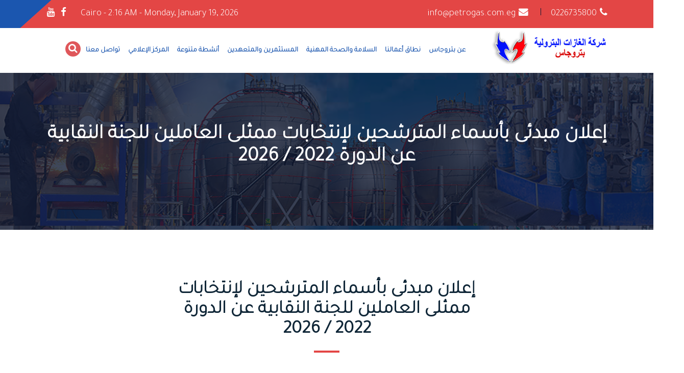

--- FILE ---
content_type: text/html; charset=UTF-8
request_url: https://petrogas.com.eg/ar/home/details/2337
body_size: 46318
content:
<!DOCTYPE html>
<html dir="rtl" lang="ar">
   <head>
<script type="text/javascript">
(function(){
window["loaderConfig"] = "/TSPD/?type=21";
})();

</script>

<script type="text/javascript" src="/TSPD/?type=18"></script>

       <title>شركة بتروجاس</title>
   	  <base href="/themes/frontend/cms/">
      <meta name="viewport" content="width=device-width,initial-scale=1.0">
      <meta charset="utf-8">
      <meta name="description" content="شركة بتروجاس">
      <meta name="author" content="Digital Magnetic Agency">
      
	   <link rel="preconnect" href="https://fonts.gstatic.com">
      <link href="https://fonts.googleapis.com/css2?family=Tajawal:wght@300&display=swap" rel="stylesheet">

		
      <link rel="icon" type="image/png" href="img/favicon.png">
      <link rel="shortcut icon" href="images/favicon.png" type="image/x-icon">
      <link rel="icon" href="images/favicon.png" type="image/x-icon">
      <link rel="stylesheet" href="css/bootstrap.min.css">
      <link rel="stylesheet" href="css/font-awesome.min.css">
      <link rel="stylesheet" href="css/magnific-popup.css">
      <link rel="stylesheet" href="css/slick.css">
      <link rel="stylesheet" href="css/owl.carousel.min.css">
      <link rel="stylesheet" href="css/animate.css">
      <link rel="stylesheet" href="css/main.css">
      <link rel="stylesheet" href="css/meanmenu.min.css">
      <link rel="stylesheet" href="css/responsive.css">
      <link rel="stylesheet" href="css/toastr.css" />
      <link rel="stylesheet" href="https://cdnjs.cloudflare.com/ajax/libs/animate.css/3.7.0/animate.min.css">
<link rel="stylesheet" href="//cdn.datatables.net/1.10.16/css/jquery.dataTables.min.css">
      <!--[if lt IE 9]>
      <script src="https://oss.maxcdn.com/html5shiv/3.7.2/html5shiv.min.js"></script>
      <script src="https://oss.maxcdn.com/respond/1.4.2/respond.min.js"></script>
      <![endif]-->

	  <script>
		var site_url = "/";
	  </script>
	  
	  <!-- Global site tag (gtag.js) - Google Analytics -->
        <script async src="https://www.googletagmanager.com/gtag/js?id=UA-206491669-1"></script>
        <script>
          window.dataLayer = window.dataLayer || [];
          function gtag(){dataLayer.push(arguments);}
          gtag('js', new Date());
        
          gtag('config', 'UA-206491669-1');
        </script>


   </head>
   <body class="home-v1">
      <!-- <div id="preloader">
         <div id="preloader-status"></div>
      </div> -->
      <header>
         <div class="header-top-one">
            <div class="container">
               <div class="row">
                  <div class="col-md-5 col-sm-12" style="Z-INDEX: 10000000;">
                     <div class="header-left">
                        <ul>
						   <li><i class="fa fa-phone"></i>0226735800</li>
                           <li><i class="fa fa-envelope"></i>info@petrogas.com.eg</li>
                        </ul>
                     </div>
                  </div>
                  <div class="col-md-7 col-sm-12">
                     <div class="header-right-div">
                        <div class="soical-profile">
                           <span style="color: white;"><a href="//24timezones.com/Cairo/time" style="text-decoration: none;color: white;" class="clock24" id="tz24-1623028476-c153-eyJob3VydHlwZSI6IjEyIiwic2hvd2RhdGUiOiIxIiwic2hvd3NlY29uZHMiOiIwIiwic2hvd3RpbWV6b25lIjoiMCIsInR5cGUiOiJkIiwibGFuZyI6ImVuIn0=" title="Cairo Time" target="_blank">Cairo</a>
<script type="text/javascript" src="//w.24timezones.com/l.js" async></script></span>
                           <ul>
                              <li><a href="https://www.facebook.com/%D8%A7%D9%84%D8%B5%D9%81%D8%AD%D8%A9-%D8%A7%D9%84%D8%B1%D8%B3%D9%85%D9%8A%D8%A9-%D9%84%D8%B4%D8%B1%D9%83%D8%A9-%D8%A7%D9%84%D8%BA%D8%A7%D8%B2%D8%A7%D8%AA-%D8%A7%D9%84%D8%A8%D8%AA%D8%B1%D9%88%D9%84%D9%8A%D9%87-%D8%A8%D8%AA%D8%B1%D9%88%D8%AC%D8%A7%D8%B3-%D8%A7%D9%84%D8%B9%D9%84%D8%A7%D9%82%D8%A7%D8%AA-%D8%A7%D9%84%D8%B9%D8%A7%D9%85%D8%A9-406381726839627/?ref=py_c"><i class="fa fa-facebook"></i></a></li>                                                                                                                        <li><a href="https://www.youtube.com/channel/UC4HmmhdHWWTS2BdZM5pRjAA"><i class="fa fa-youtube"></i></a></li>							</ul>
							
                        </div>
                     </div>
                  </div>
               </div>
            </div>
         </div>
         <div class="hd-sec">
            <div class="container">
               <div class="row">
                  <div class="col-xs-8 phone-layout-logo">
                     <a href="/ar/home/index"><img src="/assets/uploads/images/logo.png" alt=""></a>
                  </div>
                  <div class="col-md-3 col-sm-12 col-xs-8 logo-area">
                     <div class="logo">
                        <a href="/ar/home/index"><img src="/assets/uploads/images/logo.png" alt=""></a>
                     </div>
                  </div>
                  <div class="mobile-nav-menu"></div>
                  <div class="col-md-9 col-sm-10 menu-left">
                     <div class="menu">
                        <nav id="main-menu" class="main-menu" style="display: inline-block">
                           <ul>
                              <!-- <li class="active">
                                 <a href="index.html">الصفحه الرئيسيه</a>
                              </li> -->
                                                                                            <li>
                                 <a href="https://petrogas.com.eg/">عن بتروجاس</a>
                                 <ul>
                                                                                                                            <li><a href="https://petrogas.com.eg/ar/home/getpage/company-president-word">كلمة رئيس الشركة</a></li>
                                                                                                                           <li><a href="https://petrogas.com.eg/ar/home/getpage/vision">الرؤية والرسالة</a></li>
                                                                                                                           <li><a href="https://petrogas.com.eg/ar/home/getpage/create-a-company">تاريخ الشركة</a></li>
                                                                                                                          
                               <li><a href="/ar/home/getpage/packaging-factories"><i class="fa fa-angle-left"></i>مواقع الشركة </a>
									<ul style="top: -1px">
									    <li><a href="https://petrogas.com.eg/ar/home/getpage/company-data">المركز الرئيسي</a></li>
										<li><a href="/ar/home/getpage/packaging-factories">مصانع التعبئة</a></li>
										<li><a href="/ar/home/getpage/processing-factories">مصانع المعالجة</a></li>
									</ul>
								</li>
                                                                                                                           <li><a href="https://petrogas.com.eg/ar/home/getpage/company-structure">الهيكل التنظيمي للشركة</a></li>
                                                                                                                           <li><a href="https://petrogas.com.eg/ar/home/getpage/company-conduct-rules">ميثاق السلوك الوظيفي للشركة</a></li>
                                                                                                                           <li><a href="https://petrogas.com.eg/ar/home/getpage/board-of-directors">أعضاء مجلس الإدارة</a></li>
                                                                                                                           <li><a href="https://petrogas.com.eg/ar/home/getpage/members-union-committee">أعضاء اللجنة النقابية</a></li>
                                                                                                                           <li><a href="https://petrogas.com.eg/ar/home/getpage/former-company-presidents">رؤساء الشركة السابقين</a></li>
                                                                                                                                                                                                                                                                                                                
                               <li><a href="/ar/home/sustainability/الحوكمه_112"><i class="fa fa-angle-left"></i>الاستدامه </a>
                            	  <ul>
                            	    <li><a href="/ar/home/sustainability/الحوكمه_112">الحوكمة</a></li>
                                    <li><a href="/ar/home/sustainability/نظم_الرقابه_113">نظم الرقابة</a></li>
                                    
                                    <li><a href="/ar/home/sustainability/استدامه_البيئه_114">استدامه البيئة</a></li>
                                    <li><a href="/ar/home/sustainability/ترشيد_الطاقه_115">ترشيد الطاقة</a></li>
                                    <li><a href="/ar/home/sustainability/مكافحه_الفساد_116">مكافحه الفساد</a></li>
                                    <li><a href="https://petrogas.com.eg/ar/home/getpage/social-services">المسئولية المجتمعية</a></li>
                            	  </ul>
                            	</li>
                                                                                                                           <li><a href="https://petrogas.com.eg/ar/home/getpage/company-achievements-2020">إنجازات الشركة 2020</a></li>
                                                                                                                                                             </ul>
    							  </li>
    							  <li>
                                     <a href="https://petrogas.com.eg/ar/home/whatwedo/%D8%AA%D8%B9%D8%A8%D8%A6%D9%87_%D8%A7%D9%84%D8%A7%D8%B3%D8%B7%D9%88%D8%A7%D9%86%D8%A7%D8%AA_84">نطاق أعمالنا</a>
                                     <ul>
                                                                                                                           <li><a href="https://petrogas.com.eg/ar/home/whatwedo/%D8%AA%D8%B9%D8%A8%D8%A6%D9%87_%D8%A7%D9%84%D8%A7%D8%B3%D8%B7%D9%88%D8%A7%D9%86%D8%A7%D8%AA_84">تعبئة الاسطوانات</a></li>
                                                                                                                           <li><a href="https://petrogas.com.eg/ar/home/whatwedo/%D8%A7%D8%B9%D8%A7%D8%AF%D9%87_%D8%AA%D8%A3%D9%87%D9%8A%D9%84_%D8%A7%D9%84%D8%A7%D8%B3%D8%B7%D9%88%D8%A7%D9%86%D8%A7%D8%AA_85">إعادة تأهيل الاسطوانات</a></li>
                                                                                                                           <li><a href="https://petrogas.com.eg/ar/home/whatwedo/%D8%A7%D9%84%D9%86%D9%82%D9%84_86">النقل</a></li>
                                                                                                                          <li><a href="https://petrogas.com.eg/ar/home/whatwedo/%D8%A7%D9%84%D8%A7%D8%B4%D8%B1%D8%A7%D9%81_%D8%B9%D9%84%D9%8A_%D8%A7%D9%84%D9%85%D8%AD%D8%B7%D8%A7%D8%AA_%D8%A7%D9%84%D8%A7%D9%82%D9%84%D9%8A%D9%85%D9%8A%D9%87_102">الإشراف على المحطات الإقليمية</a></li>
        <!--                       <li>-->
        <!--                           <a href="/ar/home/whatwedo/الخدمات_الطبية_87"><i class="fa fa-angle-left"></i>الرعاية الصحية </a>-->

								<!--	<ul>-->
								<!--		<li><a href="/ar/home/whatwedo/الخدمات_الطبية_87">الخدمات الطبية</a></li>-->
								<!--		<li><a href="/ar/home/whatwedo/الجهات_الطبية_المتعاقد_معاها_108">الجهات الطبية المتعاقد معاها</a></li>-->
								<!--	</ul>-->
								<!--</li>-->
								
                                                                                                                           <li><a href="https://petrogas.com.eg/ar/home/whatwedo/%D8%AE%D8%AF%D9%85%D8%A7%D8%AA%D9%86%D8%A7_87">خدماتنا</a></li>
                                                                                                                           <li><a href="https://petrogas.com.eg/ar/home/whatwedo/%D8%A7%D9%84%D8%B1%D8%B9%D8%A7%D9%8A%D9%87_%D8%A7%D9%84%D8%B5%D8%AD%D9%8A%D9%87_108">الرعاية الصحية</a></li>
                                                                                                                                                             </ul>
    							  </li>
    							  <li>
                                     <a href="https://petrogas.com.eg/ar/home/safetyandhealth/%D8%A7%D8%B3%D8%AA%D8%B1%D8%A7%D8%AA%D9%8A%D8%AC%D9%8A%D9%87_%D8%A7%D9%84%D8%B3%D9%84%D8%A7%D9%85%D9%87_%D9%88%D8%A7%D9%84%D8%B5%D8%AD%D9%87_%D8%A7%D9%84%D9%85%D9%87%D9%86%D9%8A%D9%87_97">السلامة والصحة المهنية</a>
                                     <ul>
                                                                                                                           <li><a href="https://petrogas.com.eg/ar/home/safetyandhealth/%D8%A7%D8%B3%D8%AA%D8%B1%D8%A7%D8%AA%D9%8A%D8%AC%D9%8A%D9%87_%D8%A7%D9%84%D8%B3%D9%84%D8%A7%D9%85%D9%87_%D9%88%D8%A7%D9%84%D8%B5%D8%AD%D9%87_%D8%A7%D9%84%D9%85%D9%87%D9%86%D9%8A%D9%87_97">إستراتيجية السلامة والصحة المهنية</a></li>
                                                                                                                           <li><a href="https://petrogas.com.eg/ar/home/safetyandhealth/%D8%B3%D9%8A%D8%A7%D8%B3%D9%87_%D8%A7%D9%84%D8%B3%D9%84%D8%A7%D9%85%D9%87_%D9%88%D8%A7%D9%84%D8%B5%D8%AD%D9%87_%D8%A7%D9%84%D9%85%D9%87%D9%86%D9%8A%D9%87_98">سياسة السلامة والصحة المهنية</a></li>
                                                                                                                           <li><a href="https://petrogas.com.eg/ar/home/safetyandhealth/%D8%AF%D9%84%D9%8A%D9%84_%D8%A7%D9%84%D8%B3%D9%84%D8%A7%D9%85%D8%A9_%D9%88%D8%A7%D9%84%D8%B5%D8%AD%D8%A9_%D8%A7%D9%84%D9%85%D9%87%D9%86%D9%8A%D8%A9_99">دليل السلامة والصحة المهنية</a></li>
                                                                                                                                                             </ul>
    							  </li>
    							  <li>
                                     <a href="https://petrogas.com.eg/ar/home/getpage/conditions-for-opening-a-distribution-warehouse">المستثمرين والمتعهدين</a>
                                     <ul>
                                                                                                                           <li><a href="https://petrogas.com.eg/ar/home/getpage/conditions-for-opening-a-distribution-warehouse">إشتراطات الموافقة علي فتح مستودع توزيع اسطوانات </a></li>
                                                                                                                           <li><a href="https://petrogas.com.eg/ar/home/getpage/conditions-for-establishing-a-stove-filling-factory">إشتراطات الموافقة علي إنشاء مصانع تعبئة البوتاجاز </a></li>
                                                                                                                                                             </ul>
    							  </li>
    							  <li>
                                     <a href="https://petrogas.com.eg/ar/home/category_posts/%D8%A7%D9%84%D9%86%D8%B4%D8%A7%D8%B7_%D8%A7%D9%84%D8%B1%D9%8A%D8%A7%D8%B6%D9%89_118">أنشطة متنوعة</a>
                                     <ul>
                                                                                                                           <li><a href="https://petrogas.com.eg/ar/home/category_posts/%D8%A7%D9%84%D9%86%D8%B4%D8%A7%D8%B7_%D8%A7%D9%84%D8%B1%D9%8A%D8%A7%D8%B6%D9%89_118">النشاط الرياضي</a></li>
                                                                                                                           <li><a href="https://petrogas.com.eg/ar/home/category_posts/%D8%A7%D9%84%D9%86%D8%B4%D8%A7%D8%B7_%D8%A7%D9%84%D8%A7%D8%AC%D8%AA%D9%85%D8%A7%D8%B9%D9%8A_119">النشاط الإجتماعي</a></li>
                                                                                                                           <li><a href="https://petrogas.com.eg/ar/home/getpage/training">التدريب</a></li>
                                                                                                                                                             </ul>
    							  </li>
    							  <li>
                                     <a href="https://petrogas.com.eg/ar/home/posts/exhibitions-and-conferences">المركز الإعلامي</a>
                                     <ul>
                                                                                                                           <li><a href="https://petrogas.com.eg/ar/home/posts/exhibitions-and-conferences">البوم الصور</a></li>
                                                                                                                           <li><a href="https://petrogas.com.eg/ar/home/posts/photo-and-video-gallery">مكتبة الفيديوهات</a></li>
                                                                                                                           <li><a href="https://petrogas.com.eg/ar/home/posts/blog">الأخبار</a></li>
                                                                                                                                                             </ul>
    							  </li>
    							  <li>
                                     <a href="https://petrogas.com.eg/ar/home/getpage/hotline">تواصل معنا</a>
                                     <ul>
                                                                                                                           <li><a href="https://petrogas.com.eg/ar/home/getpage/hotline">الخط الساخن</a></li>
                                                                                                                          <li><a href="https://petrogas.com.eg/ar/home/getpage/complaints-and-suggestions">بريد الزائرين</a></li></ul>
							  </li>
                                                                                                   <!--                      <li>-->
        <!--                         <a href="/ar/home/getpage/company-president-word">عن بتروجاس</a>-->
        <!--                         <ul>-->
        <!--                            <li><a href="/ar/home/getpage/company-president-word">كلمه رئيس الشركه</a></li>-->
        <!--                            <li><a href="/ar/home/getpage/create-a-company">انشاء الشركه</a></li>-->
        <!--                            <li><a href="/ar/home/getpage/company-data">بيانات الشركه</a></li>-->
        <!--                            <li><a href="/ar/home/getpage/board-of-directors">اعضاء مجلس الاداره</a></li>-->
        <!--                            <li><a href="/ar/home/getpage/company-structure">الهيكل التنظيمي للشركه</a></li>-->
        <!--                            <li><a href="/ar/home/getpage/former-company-presidents">رؤساء الشركه السابقين</a></li>-->
        <!--                            <li><a href="/ar/home/getpage/company-conduct-rules">قواعد السلوك للشركه</a></li>-->
        <!--                            <li><a href="/ar/home/getpage/partners">شركاء النجاح</a></li>-->
        <!--                            <li><a href="/ar/home/getpage/branches">الفروع</a></li>-->
        <!--                            <li><a href="/ar/home/getpage/company-achievements-2020">انجازات الشركه 2020</a></li>-->
         <!--                           <li><a href="/ar/home/getpage/packaging-factories"><i class="fa fa-angle-left"></i>الفروع </a>-->
									<!--	<ul>-->
									<!--		<li><a href="/ar/home/getpage/packaging-factories">مصانع التعبئه</a></li>-->
									<!--		<li><a href="/ar/home/getpage/processing-factories">مصانع المعالجة</a></li>-->
									<!--	</ul>-->
									<!--</li>-->
        <!--                         </ul>-->
							 <!-- </li>-->
							  
							 <!-- <li>-->
								<!--<a href="/ar/home/getpage/fill-cylinders">نطاق اعمالنا</a>-->
								<!--<ul>-->
								<!--   <li><a href="/ar/home/getpage/fill-cylinders">تعبئه الاسطوانات</a></li>-->
								<!--   <li><a href="/ar/home/getpage/thermal-processing">المعالجه الحراريه</a></li>-->
								<!--   <li><a href="/ar/home/getpage/packaged-transfer">نقل المعبأ</a></li>-->
								<!--   <li><a href="/ar/home/getpage/medical-services">الخدمات الطبيه</a></li>-->
								<!--</ul>-->
							 <!--</li>-->

							 <!--<li>-->
								<!--<a href="/ar/home/getpage/safety-and-health-strategy">السلامه والصحه المهنيه</a>-->
								<!--<ul>-->
								<!--   <li><a href="/ar/home/getpage/safety-and-health-strategy">استراتيجيه السلامه والصحه المهنيه</a></li>-->
								<!--   <li><a href="/ar/home/getpage/safety-and-health-policy">سياسه السلامه والصحه المهنيه</a></li>-->
								   <!--<li><a href="/ar/home/getpage/safety-and-health-training-programs">برامج تدريب السلامه والصحه المهنيه</a></li>-->
								<!--   <li><a href="/ar/home/getpage/saving-energy-and-alternative-energy-sources">توفير الطاقه ومصادر الطاقه البديله</a></li>-->
								   
								<!--</ul>-->
							 <!--</li>-->


							 <!--<li>-->
								<!--<a href="/ar/home/getpage/conditions-for-opening-a-distribution-warehouse">المستثمرين والمتعهدين </a>-->
								<!--<ul>-->
								<!--   <li><a href="/ar/home/getpage/conditions-for-opening-a-distribution-warehouse">شروط فتح مستودع توزيع</a></li>-->
								<!--   <li><a href="/ar/home/getpage/conditions-for-establishing-a-stove-filling-factory">شروط انشاء مصنع تعبئه بوتاجاز</a></li>-->
								   
								<!--</ul>-->
							 <!--</li>-->


							 <!--<li>-->
								<!--<a href="/ar/home/getpage/exhibitions-and-conferences">وسائل الاعلام</a>-->
								<!--<ul>-->
								<!--   <li><a href="/ar/home/getpage/exhibitions-and-conferences">المعارض والمؤتمرات</a></li>-->
								<!--   <li><a href="/ar/home/getpage/photo-and-video-gallery">معرض الصور والفيديو</a></li>-->
								<!--   <li><a href="/ar/home/posts/blog">الاخبار</a></li>-->
								   
								<!--</ul>-->
							 <!--</li>-->


							 <!--<li>-->
								<!--<a href="/ar/home/getpage/headquarters">اتصل بنا</a>-->
								<!--<ul>-->
								<!--   <li><a href="/ar/home/getpage/headquarters">المقرات الرئيسيه</a></li>-->
								<!--   <li><a href="/ar/home/getpage/company-email">البريد الالكتروني للشركه</a></li>-->
								<!--</ul>-->
							 <!--</li>-->
                              
							 <!--<li>-->
								<!--<a href="/ar/home/getpage/hotline">خدمه المواطنيين</a>-->
								<!--<ul>-->
								<!--   <li><a href="/ar/home/getpage/hotline">الخط الساخن</a></li>-->
								<!--   <li><a href="/ar/home/getpage/complaints-and-suggestions">الشكاوي والمقترحات</a></li>-->
								<!--   <li><a href="/ar/home/getpage/instructions-for-safe-handling-of-discs">ارشادات التعامل الامن مع الاسطوانات</a></li>-->
								<!--</ul>-->
							 <!--</li>-->
                           </ul>
                        </nav>
                        
                        <div class="search-bar-icon">
                        <div class="site-search">
                        <span data-toggle="dropdown" aria-expanded="false"><i class="fa fa-search"></i></span>
                        <div class="search-forum dropdown-menu animation slideUpIn">
                        <form action="/ar" method="GET">
                        <input placeholder="بحث" name="search" type="text">
                        <input type="submit" value="بحث">
                        </form>
                        </div>
                        </div>
                        </div>
                        
                     </div>
                  </div>
                  
               </div>
            </div>
         </div>
      </header>		
			<div class="pagehding-sec" style="background: url(/assets/uploads/images/c220c50d872aaae7c318b921cb4be00b.png)">
				<div class="pagehding-shape"></div>
				<div class="page-hd-overlay"></div>
				<div class="container">
					<div class="row">
					<div class="col-md-12">
						<div class="page-heading">
							<h1>إعلان مبدئى بأسماء المترشحين لإنتخابات ممثلى العاملين للجنة النقابية عن الدورة 2022 / 2026</h1>
						</div>
						<!--<div class="breadcrumb-list">-->
						<!--	<ul>-->
						<!--		<li><a href="/ar/home/index">الصفحه الرئيسية</a></li>-->
						<!--		<li><a href="/ar/home/details/إعلان_مبدئى_بأسماء_المترشحين_لإنتخابات_ممثلى_العاملين_للجنة_النقابية_عن_الدورة_2022_/_2026_2337">إعلان مبدئى بأسماء المترشحين لإنتخابات ممثلى العاملين للجنة النقابية عن الدورة 2022 / 2026</a></li>-->
						<!--	</ul>-->
						<!--</div>-->
					</div>
					</div>
				</div>
			</div>
            
            
            
            			<div class="project-details-page pt-100 pb-70">
				<div class="container">
					<div class="row">
						<div class="col-md-12">
							<div class="sec-title">
								<h1 s>إعلان مبدئى بأسماء المترشحين لإنتخابات ممثلى العاملين للجنة النقابية عن الدورة 2022 / 2026</h1>
								<div class="border-bottom"></div>
								<p></p>
							</div>
						</div>
					</div>
					<div class="row">
						<div class="col-md-12">
														
						</div>
						
						<div class="col-md-12">
						    <div class='list-group gallery'>
            
							                                                                                                <div class='col-sm-12 col-xs-12 col-md-12 col-lg-12'>
                                    <a class="thumbnail fancybox" rel="ligthbox" href="/assets/uploads/images/c544ed5033e6ff1fe2e7ac7f6ca18519.jpeg">
                                        <img class="img-responsive" alt="" src="/assets/uploads/images/c544ed5033e6ff1fe2e7ac7f6ca18519.jpeg" />
                                    </a>
                                </div>
                                							                                                                <div class='col-sm-3 col-xs-6 col-md-2 col-lg-2'>
                                    <a class="thumbnail fancybox" rel="ligthbox" href="/assets/uploads/images/13ccc8dee64d56bd0f27c4bf6115cbbc.jpeg">
                                        <img class="img-responsive" alt="" src="/assets/uploads/images/13ccc8dee64d56bd0f27c4bf6115cbbc.jpeg" />
                                    </a>
                                </div> <!-- col-6 / end -->
                                														</div>
						</div>
					</div>
					<div class="row">
    					<div class="col-md-12">
    					        					</div>
					</div>
				</div>
					
					
					                	    
                	  
            			<div class="container">
            				<div class="row">
                                <div class='col-md-12 sticky wow zoomIn' data-wow-duration="1s" style="text-align: right;">
                            	                            			
                        			                                </div>
                    	    </div>
                	    </div>
			</div>
			
			
			
						
			

<footer class="footer" style="background-image: url(/assets/uploads/images/881622a3bb3ca8b5d161bf3a3eff8667.JPG);">
         <div class="footer-shape"></div>
         <div class="footer-overlay"></div>
         <div class="footer-sec">
            <div class="container">
               <div class="row">
                  <div class="col-md-4 col-sm-6">
                     <div class="footer-wedget-one">
                        <a href="/ar" class="footer-logo"><img src="img/logo-footer.png" alt=""></a>
                        <p>نسعى للعمل كفريق واحد متكامل يمتلك الإمكانيات الفنية و العملية لتحقيق الريادة</p>
                        <div class="footer-social">
                           <!--<ul>-->
                           <!--   <li><a href="https://www.facebook.com/%D8%A7%D9%84%D8%B5%D9%81%D8%AD%D8%A9-%D8%A7%D9%84%D8%B1%D8%B3%D9%85%D9%8A%D8%A9-%D9%84%D8%B4%D8%B1%D9%83%D8%A9-%D8%A7%D9%84%D8%BA%D8%A7%D8%B2%D8%A7%D8%AA-%D8%A7%D9%84%D8%A8%D8%AA%D8%B1%D9%88%D9%84%D9%8A%D9%87-%D8%A8%D8%AA%D8%B1%D9%88%D8%AC%D8%A7%D8%B3-%D8%A7%D9%84%D8%B9%D9%84%D8%A7%D9%82%D8%A7%D8%AA-%D8%A7%D9%84%D8%B9%D8%A7%D9%85%D8%A9-406381726839627/?ref=py_c"><i class="fa fa-facebook"></i></a></li>-->
                           <!--   -->
                           <!--   -->
                           <!--   -->
                           <!--   <li><a href="https://www.youtube.com/channel/UC4HmmhdHWWTS2BdZM5pRjAA"><i class="fa fa-youtube"></i></a></li>-->
                           <!--</ul>-->
                           <!--<br>-->
                           <iframe src="https://www.google.com/maps/embed?pb=!1m14!1m8!1m3!1d863.5969019165553!2d31.4817582!3d30.0257359!3m2!1i1024!2i768!4f13.1!3m3!1m2!1s0x145822f1f366d883%3A0xfcfbcf9327b1c4ca!2sPetroleum%20Gas%20Company!5e0!3m2!1sen!2seg!4v1613909844235!5m2!1sen!2seg" width="100%" height="250" style="border:0;" allowfullscreen="" loading="lazy"></iframe>
                        </div>
                     </div>
                  </div>
                  <div class="col-md-3 col-sm-6">
                     <div class="footer-widget-menu">
                        <h2>روابط سريعة</h2>
                        <ul style="    padding-right: 0px;">
                            							<li><a style="font-size: 13pt !important;" href="https://petrogas.com.eg/ar/home/getpage/company-president-word">كلمة رئيس الشركة</a></li>
							
							
														<li><a style="font-size: 13pt !important;" href="https://petrogas.com.eg/ar/home/getpage/board-of-directors">أعضاء مجلس الإدارة</a></li>
							
							
														<li><a style="font-size: 13pt !important;" href="https://petrogas.com.eg/ar/home/getpage/company-structure">الهيكل التنظيمي للشركة</a></li>
							
							
														<li><a style="font-size: 13pt !important;" href="https://petrogas.com.eg/ar/home/getpage/former-company-presidents">رؤساء الشركه السابقين</a></li>
							
							
														<li><a style="font-size: 13pt !important;" href="https://petrogas.com.eg/ar/home/getpage/company-conduct-rules">ميثاق السلوك الوظيفي للشركة</a></li>
							
							
														<li><a style="font-size: 13pt !important;" href="https://petrogas.com.eg/ar/home/getpage/members-union-committee">أعضاء اللجنة النقابية</a></li>
							
							
														<!--<li><a href="/ar/home/getpage/create-a-company">انشاء الشركه</a></li>-->
							<!--<li><a href="/ar/home/getpage/company-data">بيانات الشركه</a></li>-->
							<!--<li><a href="/ar/home/getpage/board-of-directors">اعضاء مجلس الاداره</a></li>-->
							<!--<li><a href="/ar/home/getpage/company-structure">الهيكل التنظيمي للشركه</a></li>-->
							<!--<li><a href="/ar/home/getpage/former-company-presidents">رؤساء الشركه السابقين</a></li>-->
							<!--<li><a href="/ar/home/getpage/company-conduct-rules">قواعد السلوك للشركه</a></li>-->
							
                        </ul>
                     </div>
                  </div>
                  <div class="col-md-2 col-sm-6">
                     <div class=" footer-wedget-one">
                        <h2>روابط التواصل</h2>
                        <!--<ul style="padding-right: 0px;">-->
                            
       <!--                     -->
							<!--<li><a href="https://petrogas.com.eg/ar/home/getpage/partners">شركاء النجاح</a></li>-->
							
							
							<!---->
							<!--<li><a href="https://petrogas.com.eg/ar/home/getpage/branches">الفروع</a></li>-->
							
							
							<!---->
							<!--<li><a href="https://petrogas.com.eg/ar/home/getpage/company-achievements-2020">إنجازات الشركة</a></li>-->
							
							
							<!---->
							<!--<li><a href="https://petrogas.com.eg/ar/home/getpage/sport-activities">النشاط الرياضي</a></li>-->
							
							
							<!---->
							<!--<li><a href="https://petrogas.com.eg/ar/home/getpage/social-activity">النشاط الإجتماعي</a></li>-->
							
							
							<!---->
							
							
							<div class="footer-social">
                               <ul style="padding-right: 0px;">
                                  <li><a href="https://www.facebook.com/%D8%A7%D9%84%D8%B5%D9%81%D8%AD%D8%A9-%D8%A7%D9%84%D8%B1%D8%B3%D9%85%D9%8A%D8%A9-%D9%84%D8%B4%D8%B1%D9%83%D8%A9-%D8%A7%D9%84%D8%BA%D8%A7%D8%B2%D8%A7%D8%AA-%D8%A7%D9%84%D8%A8%D8%AA%D8%B1%D9%88%D9%84%D9%8A%D9%87-%D8%A8%D8%AA%D8%B1%D9%88%D8%AC%D8%A7%D8%B3-%D8%A7%D9%84%D8%B9%D9%84%D8%A7%D9%82%D8%A7%D8%AA-%D8%A7%D9%84%D8%B9%D8%A7%D9%85%D8%A9-406381726839627/?ref=py_c"><i class="fa fa-facebook"></i></a></li>                                                                                                                                        <li><a href="https://www.youtube.com/channel/UC4HmmhdHWWTS2BdZM5pRjAA"><i class="fa fa-youtube"></i></a></li>                               </ul>
                               <!--<br>-->
                            </div>
							
							<!--<li><a href="/ar/home/getpage/partners">شركاء النجاح</a></li>-->
							<!--<li><a href="/ar/home/getpage/branches">الفروع</a></li>-->
							<!--<li><a href="/ar/home/getpage/company-achievements-2020">انجازات الشركه</a></li>-->
							<!--<li><a href="/ar/home/getpage/sport-activities">النشاط الرياضي</a></li>-->
							<!--<li><a href="/ar/home/getpage/social-activity">النشاط الاجتماعي</a></li>-->
                        <!--</ul>-->
                     </div>
                  </div>
                  <div class="col-md-3 col-sm-6">
                     <div class="footer-wedget-four">
                        <h2>تواصل معنا </h2>
                        <div class="footer-contact-form">
                           <form method="" action="" id="contactus-footer">
                              <input type="text" name="name" placeholder="الاسم">
                              <input type="email" name="email" placeholder="البريد الالكتروني">
                              <input type="text"  name="phone" placeholder="رقم االهاتف">
                              <input type="text" style="margin-bottom: 0px;" name="idnumber" id="idnumber1" placeholder="الرقم القومي">
                              <label id="messagelabel1" style="display: none;color: red">يرجي ادخال رقم قومي صحيح</label>
                              <textarea name="message" style="margin-top: 10px;" placeholder="الرساله"></textarea>
                              <input id="con_submit1" type="submit" value="ارسال">
                           </form>
                        </div>
                     </div>
                  </div>
               </div>
               <!--<div class="row">-->
               <!--   <div class="col-md-4 footer-contact-inner">-->
               <!--      <div class="footer-contact-info">-->
               <!--         <div class="footer-contact-info-icon">-->
               <!--            <img src="img/icon/footer-map-marker.png" alt="">-->
               <!--         </div>-->
               <!--         <div class="footer-contact-info-text">-->
               <!--            <span><a style="color: white" href="https://goo.gl/maps/HaMzWMnDhM6oxtH98" target="_blank">شارع التسعين الجنوبي أمام مول كونكورد بلازا</a></span>-->
               <!--         </div>-->
               <!--      </div>-->
               <!--   </div>-->
               <!--   <div class="col-md-4 footer-contact-inner">-->
               <!--      <div class="footer-contact-info">-->
               <!--         <div class="footer-contact-info-icon">-->
               <!--            <img src="img/icon/footer-envelop.png" alt="">-->
               <!--         </div>-->
               <!--         <div class="footer-contact-info-text">-->
               <!--            <span>info@petrogas.com.eg</span>-->
                          
               <!--         </div>-->
               <!--      </div>-->
               <!--   </div>-->
               <!--   <div class="col-md-4 footer-contact-inner">-->
               <!--      <div class="footer-contact-info">-->
               <!--         <div class="footer-contact-info-icon">-->
               <!--            <img src="img/icon/footer-phone.png" alt="">-->
               <!--         </div>-->
               <!--         <div class="footer-contact-info-text">-->
               <!--            <span>0226735800</span>-->
               <!--         </div>-->
               <!--      </div>-->
               <!--   </div>-->
               <!--</div>-->
            </div>
         </div>
         <div class="footer-bottom-sec">
            <div class="container">
               <div class="row">
                  <div class="col-md-12 col-sm-12">
                     <div style="color:white;text-align: center;">
                        <span>جميع الحقوق محفوظة لشركة بتروجاس ©</span>
                     </div>
                     <!--<div style="color:white;text-align: center;">-->
                     <!--   <span>Design By <a style="color: #e34645;    font-weight: bold;" href="https://wa.link/ny7n0w" target="_blank">Digital Magnetic Agency</a></span>-->
                     <!--</div>-->
                  </div>
               </div>
            </div>
         </div>
	  </footer>
	  <script src="js/jquery-2.2.4.min.js"></script>
	  <script src="js/toastr.min.js"></script>
      <script src="js/bootstrap.min.js"></script>
      <script src="js/isotope.pkgd.min.js"></script>
      <script src="js/slick.min.js"></script>
      <script src="js/jquery.magnific-popup.min.js"></script>
      <script src="js/owl.carousel.min.js"></script>
      <script src="js/owl.animate.js"></script>
      <script src="js/jquery.scrollUp.min.js"></script>
      <script src="js/jquery.counterup.min.js"></script>
      <script src="js/modernizr.min.js"></script>
      <script src="js/waypoints.min.js"></script>
      <script src="js/jquery.meanmenu.min.js"></script>
      <script src="js/imagesloaded.pkgd.min.js"></script>
      <script src="js/custom.js"></script>
      
<!-- References: https://github.com/fancyapps/fancyBox -->
<link rel="stylesheet" href="css/jquery.fancybox.min.css" media="screen">
<script src="//cdnjs.cloudflare.com/ajax/libs/fancybox/2.1.5/jquery.fancybox.min.js"></script>
      
      
      <script src="https://cdnjs.cloudflare.com/ajax/libs/wow/1.1.2/wow.min.js"></script>
      <script src="//cdn.datatables.net/1.10.16/js/jquery.dataTables.min.js"></script>
    <script src="https://cdn.datatables.net/buttons/1.5.1/js/dataTables.buttons.min.js"></script>
    <script src="https://cdn.datatables.net/buttons/1.5.1/js/buttons.flash.min.js"></script>
    <script src="https://cdnjs.cloudflare.com/ajax/libs/jszip/3.1.3/jszip.min.js"></script>
    <script src="https://cdn.datatables.net/buttons/1.5.1/js/buttons.html5.min.js"></script>
    <script src="https://cdn.datatables.net/buttons/1.5.1/js/buttons.print.min.js"></script>
    <script src="https://lp-quadsolutions.com/unitedmedtransusa-system/theme/design/dist/toastr.min.js"></script>
    

    <script>
    $(document).ready(function() {
        $('#example').DataTable( {
            "pagingType": "full_numbers",
            "language":{
               url: "//cdn.datatables.net/plug-ins/1.11.3/i18n/ar.json"
           }
        } );
    } );
    
    </script>
    
        <script>
        
        
        $(window).scroll(function(event){
           setTimeout(function() {
                $('popup').fadeOut('fast');
            }, 6000); // <-- time in milliseconds
        });

        new WOW().init();
        </script>
        
      <script>
          $(document).ready(function(){
                //FANCYBOX
                //https://github.com/fancyapps/fancyBox
                $(".fancybox").fancybox({
                    openEffect: "none",
                    closeEffect: "none"
                });
            });
               
      </script>
      <script type="text/javascript">
        $("#messagelabel").hide();
        $("#con_submit").click(function(e){
            
            var idnumber = $("#idnumber").val();
            
            
            var numbers = /^[1-9]{14}$/;
            if(!idnumber.match(numbers))
            {
              $("#idnumber").css("border", "1px solid red");
              $("#messagelabel").show();
              e.preventDefault();
              return false;
            }else{
                $("#messagelabel").hide();
                $("#idnumber").css("border", "0px solid red");
            }
              
            var formData = new FormData($("#contactus-form")[0]);
            $.ajax({
                            type: 'post',
                            datatype:"json",
                            url: "/ar/contactus/ajax",
                            data: formData,
                            contentType: false,
                            processData: false,
                            success: function(ret){
                                console.log(ret);
                                var DataArray = jQuery.parseJSON(ret);
                                if(DataArray['status'] == true){
                                	toastr.success(DataArray['msg']);
                                   // alert(DataArray['msg']);
                                }else{
                                	toastr.error(DataArray['msg']);
                                   // alert(DataArray['msg']);
                                }
                                return false;
                            }
                      });
    
            return false;
        });
        
        
        $("#con_submit1").click(function(e){
            
            var idnumber1 = $("#idnumber1").val();
            
            
            var numbers = /^[1-9]{14}$/;
            if(!idnumber1.match(numbers))
            {
              $("#idnumber1").css("border", "1px solid red");
              $("#messagelabel1").show();
              e.preventDefault();
              return false;
            }else{
                $("#messagelabel1").hide();
                $("#idnumber1").css("border", "0px solid red");
            }
            
            
            var formData = new FormData($("#contactus-footer")[0]);
            $.ajax({
                            type: 'post',
                            datatype:"json",
                            url: "/ar/contactus/ajax",
                            data: formData,
                            contentType: false,
                            processData: false,
                            success: function(ret){
                                console.log(ret);
                                var DataArray = jQuery.parseJSON(ret);
                                if(DataArray['status'] == true){
                                	toastr.success(DataArray['msg']);
                                   // alert(DataArray['msg']);
                                }else{
                                	toastr.error(DataArray['msg']);
                                   // alert(DataArray['msg']);
                                }
                                return false;
                            }
                      });
    
            return false;
        });
    
    </script>
    
    
    

   </body>
</html>	

--- FILE ---
content_type: text/html
request_url: https://petrogas.com.eg/TSPD/?type=21
body_size: 5265
content:
<!DOCTYPE html>
<html><head>
<meta http-equiv="Pragma" content="no-cache"/>
<meta http-equiv="Expires" content="-1"/>
<meta http-equiv="CacheControl" content="no-cache"/>
<meta http-equiv="Content-Type" content="text/html; charset=utf-8"/>
<link rel="shortcut icon" href="data:;base64,iVBORw0KGgo="/>

<script type="text/javascript">
(function(){
window["bobcmn"] = "10111011111010200000004200000005200000006200000000278ac88d520000009620000000020000000230000000030000003ahttps%3a%2f%2fpetrogas.com.eg%2far%2fhome%2fdetails%2f2337300000006/TSPD/[base64]";

window.drG=!!window.drG;try{(function(){(function(){})();var b=69;try{var ea,la,pa=c(686)?0:1,ra=c(318)?0:1,sa=c(298)?0:1,ta=c(173)?1:0,wa=c(229)?0:1;for(var xa=(c(661),0);xa<la;++xa)pa+=(c(936),2),ra+=c(94)?2:1,sa+=c(383)?1:2,ta+=c(173)?2:1,wa+=c(321)?1:3;ea=pa+ra+sa+ta+wa;window.Qa===ea&&(window.Qa=++ea)}catch(a){window.Qa=ea}var e=!0;function f(a,d){a+=d;return a.toString(36)}
function Ba(a){var d=96;a&&(document[r(d,214,201,211,201,194,201,204,201,212,217,179,212,193,212,197)]&&document[t(d,214,201,211,201,194,201,204,201,212,217,179,212,193,212,197)]!==f(68616527570,d)||(e=!1));return e}function r(a){var d=arguments.length,g=[];for(var h=1;h<d;h++)g[h-1]=arguments[h]-a;return String.fromCharCode.apply(String,g)}function t(a){var d=arguments.length,g=[];for(var h=1;h<d;++h)g.push(arguments[h]-a);return String.fromCharCode.apply(String,g)}function Da(){}
Ba(window[Da[f(1086785,b)]]===Da);Ba(typeof ie9rgb4!==r(b,171,186,179,168,185,174,180,179));Ba(RegExp("\x3c")[f(1372136,b)](function(){return"\x3c"})&!RegExp(f(42820,b))[f(1372136,b)](function(){return"'x3'+'d';"}));
var Ea=window[t(b,166,185,185,166,168,173,138,187,170,179,185)]||RegExp(r(b,178,180,167,174,193,166,179,169,183,180,174,169),r(b,174))[f(1372136,b)](window["\x6e\x61vi\x67a\x74\x6f\x72"]["\x75\x73e\x72A\x67\x65\x6et"]),Fa=+new Date+(c(617)?547169:6E5),Ia,Ja,Ka,La=window[t(b,184,170,185,153,174,178,170,180,186,185)],Pa=Ea?c(368)?36742:3E4:c(112)?6E3:6594;
document[t(b,166,169,169,138,187,170,179,185,145,174,184,185,170,179,170,183)]&&document[t(b,166,169,169,138,187,170,179,185,145,174,184,185,170,179,170,183)](t(b,187,174,184,174,167,174,177,174,185,190,168,173,166,179,172,170),function(a){var d=10;document[r(d,128,115,125,115,108,115,118,115,126,131,93,126,107,126,111)]&&(document[r(d,128,115,125,115,108,115,118,115,126,131,93,126,107,126,111)]===f(1058781973,d)&&a[r(d,115,125,94,124,127,125,126,111,110)]?Ka=!0:document[r(d,128,115,125,115,108,115,
118,115,126,131,93,126,107,126,111)]===f(68616527656,d)&&(Ia=+new Date,Ka=!1,w()))});function w(){if(!document[t(49,162,166,150,163,170,132,150,157,150,148,165,160,163)])return!0;var a=+new Date;if(a>Fa&&(c(962)?561438:6E5)>a-Ia)return Ba(!1);var d=Ba(Ja&&!Ka&&Ia+Pa<a);Ia=a;Ja||(Ja=!0,La(function(){Ja=!1},c(865)?0:1));return d}w();var Sa=[c(115)?17795081:11947226,c(509)?2147483647:27611931586,c(149)?1558153217:1461843020];
function Ua(a){var d=37;a=typeof a===t(d,152,153,151,142,147,140)?a:a[r(d,153,148,120,153,151,142,147,140)](c(739)?25:36);var g=window[a];if(!g||!g[r(d,153,148,120,153,151,142,147,140)])return;var h=""+g;window[a]=function(k,l){Ja=!1;return g(k,l)};window[a][r(d,153,148,120,153,151,142,147,140)]=function(){return h}}for(var Wa=(c(397),0);Wa<Sa[r(b,177,170,179,172,185,173)];++Wa)Ua(Sa[Wa]);Ba(!1!==window[r(b,169,183,140)]);window.Ga=window.Ga||{};window.Ga.Wb="[base64]";
function B(a){var d=+new Date;if(!document[t(94,207,211,195,208,215,177,195,202,195,193,210,205,208,159,202,202)]||d>Fa&&(c(864)?789451:6E5)>d-Ia)var g=Ba(!1);else g=Ba(Ja&&!Ka&&Ia+Pa<d),Ia=d,Ja||(Ja=!0,La(function(){Ja=!1},c(956)?0:1));return!(arguments[a]^g)}function c(a){return 197>a}(function Xa(a){return a?0:Xa(a)*Xa(a)})(!0);})();}catch(x){}finally{ie9rgb4=void(0);};function ie9rgb4(a,b){return a>>b>>0};

})();

</script>

<script type="text/javascript" src="/TSPD/0807a899eeab200000b933778c6b7d2352fa25367222dbe0b12336b032652e94694f5f569587535f?type=8"></script>

<script type="text/javascript">
(function(){
window["blobfp"] = "[base64]";window["slobfp"] = "08eae650290b1000a6657ea8408fff3e83a0ee8056f65924";


})();

</script>

<script type="text/javascript" src="/TSPD/0807a899eeab200000b933778c6b7d2352fa25367222dbe0b12336b032652e94694f5f569587535f?type=12"></script>
<noscript>Please enable JavaScript to view the page content.<br/>Your support ID is:                    0.</noscript>
</head><body>
</body></html>

--- FILE ---
content_type: text/html
request_url: https://petrogas.com.eg/TSPD/0807a899eeab28000c03f0f4811dac81c0da32fa6b18522a4ef8c7475a9bbf87b36a701ab3665259ab510b1365e4b72a?type=13
body_size: 566
content:
[base64]

--- FILE ---
content_type: text/css
request_url: https://petrogas.com.eg/themes/frontend/cms/css/main.css
body_size: 52565
content:
*{margin:0;padding:0;border:0;outline:none}html,body{height:100%;font-size: 18px;color:#282828;font-family:rubik,sans-serif;vertical-align:baseline;line-height: 35px;background:#fff;font-weight:400;}a:focus{outline:0 solid}img{max-width:100%;height:auto}p{margin:0 0 20px}h1,h2,h3,h4,h5,h6{margin:0 0 20px;font-weight:600;font-family:poppins,sans-serif;color: #1b56af;}h1{font-size:32px}h2{font-size: 24px;}h3{font-size:16px}a{transition:all .5s ease-out;text-decoration:none;color: #1b56af;}a:active,a:hover{outline:0;color: #0012fb;text-decoration:none;/* background: #ffffff; */}ul{list-style:outside none none;margin:0;padding:0}::-moz-selection{background:#0090cb;text-shadow:none;color:#fff}::selection{background:#0090cb;text-shadow:none;color:#fff}textarea:focus,input:focus{outline:none}.slider-overlay{/* background-color: rgb(15 25 52 / 31%); */height:100%;width:100%;position:absolute;top:0;z-index:1;}.images-overlay{background-color:rgba(15,25,52,.8);height:100%;position:absolute;width:100%;top:0}.pt-100{padding-top:100px}.pb-100{padding-bottom:100px}.pb-70{padding-bottom:70px}.bg-color{background:#fbfbfb}.no-padding-left{padding-left:0}.no-padding-right{padding-right:0}.bg-gray{background:#f0f0f0}#preloader{position:fixed;top:0;left:0;background-color:#fff;z-index:9999999;right:0;bottom:0}#preloader-status{height:210px;width:210px;background:url(../img/preloader.gif);background-repeat:no-repeat;background-position:center;margin:-100px 0 0 -100px;position:absolute;left:50%;top:50%}#scrollUp{background:#e34645 none repeat scroll 0 0;border-radius:100%;bottom:5px;color:#fff;font-size:16px;height:40px;right:20px;text-align:center;text-decoration:none;width:40px}#scrollUp:hover{opacity:1;color:#fff!important;background:#c9c00}#scrollUp i{display:block;font-weight:700;padding-top:11px}.header-area{position:relative}.header-area::after{position:absolute;width:36px;height:100%;background:#e34645;right:0;content:"";top:0}.header-top-one{background: #1b56af;overflow:hidden;}.header-left{padding:10px 0}.header-left ul{display:inline-block}.header-left li{padding-left: 40px;position:relative;display:inline-block;color:#fff;position:relative;}.header-left li::before{content:"";height:14px;width:1px;background:#0f1934;position:absolute;left: 20px;top:6px;}.header-left li:last-child:before{display:none}.header-left li:last-child{padding-right:0}.header-left li i{color: #ffffff;margin-left: 6px;}.header-right-div{text-align: left;position:relative;z-index:1;padding: 10px 20px;}.header-right-div::before{background: #e34645 none repeat scroll 0 0;content:" ";height:100%;position:absolute;left:0;top:0;transform:skewX(-48deg);width:2000px;z-index:-1;}.soical-profile ul,.soical-profile li{display:inline-block}.soical-profile li a i{width:20px;height:20px;text-align:center;line-height:20px;display:inline-block;color:#fff}.soical-profile li a i:hover{background:#0f1934;color:#fff}.header-top{padding:14px 0}.contact-intro{text-align:right}.info-intro{display:inline-block}.info-text h5{font-size:16px;margin-bottom:0;text-align:left;text-transform:capitalize}.info-icon{display:inline-block;float:left}.info-text{padding-left:40px}.info-text a,.info-text span{font-size:14px;color:#8d8d8d;text-transform:capitalize}.social-profile{text-align:right}.follow-title{display:inline-block;color:#0f2637;font-weight:600}.social-profile li{display:inline-block;position:relative}.social-profile li a{display:inline-block;color:#777;text-transform:capitalize;font-weight:600;margin-left:5px}.social-profile ul{display:inline-block;margin-left:10px}.social-title{display:inline-block;color:#322f2f;font-weight:500}.menu-center{text-align:right}.menu{display:inline-block;position:relative;float:right}.main-menu{display: inline-block;text-align: right;margin-left: 0px;}.nav-menu-area{padding-left:0;text-align:right}.main-menu ul{margin:0;padding:0;position:relative}.main-menu ul li{display:inline-block;padding:0;position:relative}.main-menu ul li.active>a{color:#e34645}.main-menu ul li.active a:hover{color:#e34645}.main-menu ul li.active{position:relative}.main-menu ul li a{display:block;font-size: 14px;padding: 26px 6px;text-decoration:none;text-transform:capitalize;transition:all .4s ease 0s;position:relative;font-weight:600;}.main-menu ul li ul:hover .main-menu ul li a{background:#fafafa;color:#e34645}.main-menu ul li a:hover{transition:all .4s 0s ease;color:#e34645}.main-menu ul ul{background:#0f1934 none repeat scroll 0 0;opacity:0;position:absolute;text-align: right;top:140px;transition:all .4s ease 0s;visibility:hidden;z-index:99999;transition:all .3s ease 0s;}.main-menu ul ul li{float:none;width: 300px;}.main-menu ul ul li ul{visibility:hidden!important}.main-menu ul ul li i{float: left;}.main-menu ul ul li:hover ul{visibility:visible!important;top: -77px;transition:all .3s ease 0s;opacity:1;}.main-menu ul ul li a{line-height:120%;padding:10px 20px;color:#ddd;border-bottom:1px solid #193044}.main-menu ul ul li:last-child a{border-bottom:0}.main-menu ul ul li a:hover{color:#fff!important;background:#e34645}.main-menu ul ul ul{right: 100%;transition:all .3s ease 0s;opacity:0;}.main-menu ul li:hover ul{visibility:visible;transition:all .4s ease 0s;opacity:1;top:77px}.main-menu ul li a i{margin-left:6px}.search-bar-icon{display:inline-block;padding:26px 0;/* position:absolute; */left: 0;top:0;}.site-search span{display:inline-block;width:30px;height:30px;text-align:center;border-radius:100%;cursor:pointer;transition:all .4s ease 0s;background: #df575a;}.site-search.open span i.fa-search::before{content:"\f00d"!important}.site-search i{color:#fff}.search-forum>form{display:inline-flex;background:#fff;padding:18px 20px;border-top:2px solid #e34645}.search-forum input[type=text]{padding:10px;border:1px solid #ddd}.search-forum input[type=submit]{padding:10px;background:#22253a;color:#fff}.search-forum{left:-240px;position:absolute;top:76px;transition:all .4s ease 0s;z-index:2}.search-forum.dropdown-menu{padding:0;border:0}.animation{-webkit-animation-duration:.3s;animation-duration:.3s;-webkit-animation-fill-mode:both;animation-fill-mode:both}@-webkit-keyframes slideUpIn{0%{-webkit-transform:translateY(40px)}100%{-webkit-transform:translateY(0)}0%{-webkit-transform:translateY(40px)}}@keyframes slideUpIn{0%{transform:translateY(40px)}100%{transform:translateY(0)}0%{transform:translateY(40px)}}.slideUpIn{-webkit-animation-name:slideUpIn;animation-name:slideUpIn}.hd-sec.sticky_menu{left:0;right:0;top:0;position:fixed;z-index:9999;box-shadow:0 0 5px 0 rgba(0,0,0,.25);background:#fff}.download-button-area{text-align:right;padding-left:0}.download-button{position:relative;z-index:2;padding:12px 0;display:inline-block;text-align:right}.download-button a{padding:9px 26px;display:inline-block;font-weight:600;text-transform:capitalize;font-size:16px;margin-top:4px;background: #df575a;width:100%;text-align:center;color:#fff;}.download-button a:hover{background: #e34645;color: #ffffff;border-color: #e34645;}.cart-button{display:inline-block;background-image:url(../img/icon/shoping-bag.png);background-repeat:no-repeat;padding:26px 0;background-position:center;position:absolute;right:-30px;top:0;z-index:9}.cart-product{display:inline-block;width:25px;height:25px;border-radius:100%;font-size:12px;text-align:center;position:relative;top:-16px;font-weight:600;right:-12px;background:#e34645}.phone-layout-logo{display:none}.all-slide .owl-item{height: 100%;}.all-slide .single-slide{background-size:cover;background-position:top center;background-repeat:no-repeat;height:100%}.slider-wrapper{width:1170px;padding:15px;margin:0 auto;height:100%}.slider-text{left:0;position:relative;right:0;top:50%;transform:translateY(-50%);z-index:2;text-align:center}.slider-caption{width:767px;margin:0 auto;text-align: right;}.slider-caption span.subtitle{color:#fff;font-size:24px;text-transform:capitalize}.slider-text ul{margin-top:20px}.slider-text h1{color:#fff;font-size:52px;text-transform:capitalize;line-height:74px;margin-bottom:10px;font-weight:800;text-align: right;}.slider-text h1>span{color: #e34645;}.slider-text p{color:#fff}.slider-text li{display:inline-block}.slider-text li a{background: #e34645;color:#fff;display:inline-block;padding:10px 26px;text-transform:capitalize;margin-right:14px;position:relative;z-index:5;font-weight:600;position:related;transition:all .4s ease 0s;border: 1px solid #e34645;}.slider-text li a:hover{background:0 0;transition:all .4s ease 0s;border-color: #d7322b;}.slider-text li:last-child a{background:0 0;color:#fff;border-color:#fff}.slider-text li:last-child a:hover{background:0 0;transition:all .4s ease 0s;border:1px solid #fff}.all-slide .owl-controls{position:absolute;top:45%;width:100%;z-index:99;transform:translateY(-50%);opacity:0;transition:all .4s ease 0s}.all-slide .owl-controls .owl-buttons div{background:0 0;opacity:1}.all-slide .owl-controls .owl-prev{left:20px;position:absolute;transition:all .4s ease 0s}.all-slide:hover .owl-prev{transition:all .4s ease 0s}.all-slide .owl-controls .owl-next{right:20px;position:absolute;transition:all .4s ease 0s}.all-slide:hover .owl-controls{opacity:1;transition:all .4s ease 0s}.all-slide:hover .owl-next{transition:all .4s ease 0s}.all-slide .owl-controls .owl-prev i,.all-slide .owl-controls .owl-next i{background: #e34645;color:#fff;font-size:30px;height:60px;line-height:60px;text-align:center;transition:all .5s ease-out 0s;width:60px;font-weight:400;border-radius:100%;}.all-slide .owl-controls .owl-next i:hover{transition:all .5s ease-out 0s;background:#e34645;color:#fff;border-color:#e34645}.all-slide .owl-controls .owl-prev i:hover{transition:all .5s ease-out 0s;background:#e34645;color:#fff;border-color:#e34645}.owl-carousel .owl-wrapper,.owl-carousel .owl-item{-webkit-backface-visibility:hidden;-webkit-transform:translate3d(0,0,0)}.sec-title{text-align:center;margin:0 250px 50px}.sec-title h1{font-size:36px;text-transform:capitalize;color:#0f2637;font-weight:700}.sec-title p{margin-bottom:0;font-size:22px;margin-top:20px;line-height:30px}.border-bottom{width:50px;height:4px;background:#e34645;margin:0 auto}.service-sec{background-color:#0f1934;background-image:url(../img/service_bg.jpg);background-position:center center;background-repeat:no-repeat;background-size:cover;position:relative;background-attachment:fixed;margin-top:0}.service-sec-overlay{background-color:rgba(15,25,52,.9);height:100%;left:0;position:absolute;right:0;top:0;width:100%}.sec-title.white-color h1{color:#fff}.sec-title.white-color p{color:#ddd}.single-service-inner{margin-bottom:50px;transition:all .4s ease 0s;background:#fff;text-align:center;border-bottom:3px solid #fff}.single-service-inner{border-color: #147ae9;transition:all .4s ease 0s;color: white !important;}.service-title-inner{padding:30px 0}.service-icon{width:55px;height:55px;background:#e34645;text-align:center;line-height:55px;border-radius:100%}.service-title h2{font-size:22px;text-transform:capitalize;margin-bottom:5px;font-weight:600}.service-title span{color: #e34645;text-transform:capitalize;}.service-thumb::before{position:absolute;content:"";background-color: #147ae9b3;width:0%;height:100%;top:0;left:0;z-index:1;transition:all .4s ease 0s;}.single-service-inner:hover .service-thumb::before{width:100%;transition:all .4s ease 0s}.single-service-inner:hover .readmore-button{visibility:visible;opacity:1;transition:all .4s ease 0s}.readmore-button{text-align:center;position:absolute;top:50%;transform:translateY(-50%);left:0;right:0;z-index:4;visibility:hidden;opacity:0}.readmore-button a{background:#fff;color: #e34645;display:inline-block;padding:10px 26px;text-transform:capitalize;margin:0 10px;position:relative;z-index:5;font-weight:600;position:related;transition:all .4s ease 0s;}.readmore-button a::before{content:"\f178";font-family:fontawesome;float:right;top:0;position:relative;color:#e34645;padding-left:10px;transition:all .4s ease 0s;margin-left:10px}.message-sec{background:#011e40 none repeat scroll 0 0;padding:115px 0;background-image:url(../img/call-to-action.jpg);background-repeat:no-repeat;background-position:center center;background-size:cover;position:relative;background-attachment:fixed;overflow:hidden}.message-overlay{background-color:rgba(15,25,52,.9);height:100%;left:0;position:absolute;right:0;top:0;width:100%}.message-desc{margin:0 132px;text-align:center}.message-title{color:#fff;text-transform:capitalize;font-size:35px;font-weight:600;line-height:50px}.message-subtitle{font-size:20px;color:#fff;margin-bottom:0;font-weight:400;margin:0 160px;display:inline-block;line-height:30px}.message-subtitle span{color:#e34645;font-weight:600}.why-us-box h1{font-size:34px;color:#0f2637;text-transform:capitalize;font-weight:800;line-height:49px}.why-us-box-item{margin:10px 0}.why-us-box-icon i{color:#e34645;font-size:24px}.why-us-box-text{text-transform:capitalize}.why-us-item-img{margin-bottom:30px}.why-us-item-desc h2{font-size:22px;text-transform:capitalize}.why-us-readmore{padding:9px 26px;border: 1px solid #e34645;background: #e34645;color:#fff;}.why-us-item:hover .why-us-readmore{background:0 0;color:#e34645}.why-us-box{margin-bottom:30px}.why-us-item{margin-bottom:30px}.why-us-subtitle,.faq-subtitle{font-weight:700;color:#e34645;text-transform:capitalize}.latest-project-sec{background: #ffffff;padding-top:100px;/* position:relative; *//* overflow:hidden; */padding-bottom: 100px;/* background-image:url(../img/service_bg.jpg); *//* background-position:center center; *//* background-repeat:no-repeat; *//* background-size:cover; *//* position:relative; *//* background-attachment:fixed; */}.latest-project-shape{width:34px;height:100%;background:#fff;position:absolute;bottom:0;right:0;text-align:center;margin:0 auto;transform:skew(53deg)}.latest-project-sec .sec-title h1{color: #0f2637;}.all-project{padding-bottom:30px}.single-project-item{display:inline-block}.single-project{position:relative;display:inline-block;overflow:hidden}.single-project-item:hover .project-overlay{bottom:0;transition:all .4s ease 0s}.single-project-item.slick-center .project-overlay{bottom:0;transition:all .4s ease 0s}.project-overlay{position:absolute;bottom:-100%;height:100%;width:100%;background-color:rgba(252,85,8,.85);transition:all .4s ease 0s}.project-overlay::before{position:absolute;content:"";width:85%;height:85%;border:1px solid #fff;left:0;right:0;margin:0 auto;transform:translateY(-50%);top:50%}.project-desc{position:absolute;top:50%;transform:translateY(-50%);margin:0 auto;text-align:center;width:100%}.project-desc h2 a{color:#fff;font-weight:600;font-size:22px;text-transform:capitalize}.project-desc span{color:#282828;text-transform:capitalize}.slick-prev.pull-left.slick-arrow{border:1px solid #0f1934;color:#0f1934;width:40px;height:40px;font-size:28px}.slick-prev.pull-left.slick-arrow{position:absolute;bottom:-50px;right:50%;margin-right:10px}.slick-next.pull-right.slick-arrow{position:absolute;bottom:-50px;left:50%;margin-left:10px}.slick-prev.pull-left.slick-arrow:hover,.slick-next.pull-right.slick-arrow:hover{border-color:#e34645;background:#e34645}.slick-prev.pull-left.slick-arrow,.slick-next.pull-right.slick-arrow{border:1px solid #0f1934;color:#0f1934;width:40px;height:40px;font-size:28px;border-radius:100%}.faq-sec{margin-bottom:30px}.faq-title{font-size:36px;text-transform:capitalize;font-weight:700;margin-bottom:40px;line-height:52px}.faq-sec .panel-title{font-size:20px;text-transform:capitalize;font-weight:600px}.faq-sec .panel-content{padding:20px}.faq-img{display:inline-block;width:100%}.faq-img img{width:100%}.faq-sec .panel-heading{margin-bottom:0;padding:12px 20px;background:#fafafa}.faq-sec .panel{border:none;-webkit-box-shadow:0;box-shadow:0 1px 1px transparent;margin-bottom:15px}.faq-sec .panel-heading a{color:#0f1934;display:inline-block;font-size:18px;width:100%;font-weight:600}.faq-sec .panel-title a:before{float:right!important;font-family:FontAwesome;content:"\f068";color:#0f1934;font-weight:400}.faq-sec .panel-title a.collapsed:before{float:right!important;content:"\f067";color:#0f1934;font-weight:400}.faq-sec .panel-title>a:hover,.faq-sec .panel-title>a:active,.faq-sec .panel-title>a:focus{text-decoration:none;color:#0f1934}.faq-single{margin-bottom:20px}.faq-single .icon{width:60px;height:60px;margin-right:10px;background:#fab909;text-align:center;line-height:60px;color:#011e40}.faq-single .media-body h2{font-size:20px;margin-bottom:10px;text-transform:capitalize}.company-video-intro{margin-bottom:30px}.vedio-inner{position:relative;margin-bottom:40px;overflow:hidden}.vedio-overly{position:absolute;top:0;height:100%;width:100%;background-color:rgba(15,38,58,.8)}.vedio-overly::before{position:absolute;content:"";width:85%;height:85%;border:1px solid #e34645;left:0;right:0;margin:0 auto;transform:translateY(-50%);top:50%}.vedio-button{text-align:center;transform:translateY(-50%);top:50%;position:relative}.vedio-inner img{width:100%}.vedio-button{position:relative;width:60px;height:60px;box-shadow:0 0 0 0 rgba(255,255,255,.7);border-radius:50%;background-color:transparent;background-image:url(../img/icon/play_button.png);background-size:cover;background-repeat:no-repeat;-webkit-animation:pulse 1.25s infinite cubic-bezier(.66,0,0,1);-moz-animation:pulse 1.25s infinite cubic-bezier(.66,0,0,1);-ms-animation:pulse 1.25s infinite cubic-bezier(.66,0,0,1);animation:pulse 1.25s infinite cubic-bezier(.66,0,0,1);margin:0 auto}.vedio-button a{display:inline-block;width:100%;height:100%}.vedio-button:hover{-webkit-animation:none;-moz-animation:none;-ms-animation:none;animation:none}@-webkit-keyframes pulse{to{box-shadow:0 0 0 45px transparent}}@-moz-keyframes pulse{to{box-shadow:0 0 0 45px transparent}}@-ms-keyframes pulse{to{box-shadow:0 0 0 45px transparent}}@keyframes pulse{to{box-shadow:0 0 0 45px transparent}}.company-video-intro h2{font-size:22px;font-weight:800;line-height:32px}.call-us{font-size:24px;color:#0f2637;font-weight:700;text-transform:capitalize}.call-us span{color:#e34645}.testimonial-sec{background:#0f1934 none repeat scroll 0 0;padding:115px 0;background-image:url(../img/testimonial-bg.jpg);background-repeat:no-repeat;background-position:center center;background-size:cover;position:relative;overflow:hidden}.testimonial-shape{position:absolute;content:"";height:100%;width:100%;top:0;z-index:9;transform:skew(37deg);left:0;border-left:10px solid #e34645;border-right:10px solid #e34645}.testimonial-overlay{background-color:rgba(15,25,52,.9);height:100%;left:0;position:absolute;right:0;top:0;width:100%}.all-testimonial.owl-carousel .owl-item img{border-radius:100%}.all-testimonial .owl-controls{bottom:-10px;position:absolute;text-align:center;width:100%}.all-testimonial .owl-controls .owl-buttons div{background:0 0;opacity:1}.client-thumb{border-radius:100%;height:100px;margin-right:50px;width:100px}.sngl-client{border:1px solid #fafafa;margin-bottom:30px;text-align:center;margin:5px}.all-testimonial{text-align:center;padding-bottom:20px;z-index:9}.single-testimonial{display:inline-flex;padding:10px 0;margin:0 auto;position:relative;text-align:center}.client-comment p{margin-bottom:0;color:#fff;font-size:18px;font-style:italic}.all-testimonial.owl-carousel .owl-item .client-signature img{margin-bottom:20px;width:auto;height:auto}.client-comment h2{font-size:22px;margin-bottom:10px;text-transform:capitalize;font-weight:700;color:#fff}.client-comment h3{color:#e34645;text-transform:capitalize;font-size:16px;margin-bottom:16px;display:inline-block;font-weight:600}.client-thumb{margin:0 auto;text-align:center;margin-bottom:30px;position:relative}.client-comment{margin:0 auto}.client-comment>ul{padding-bottom:15px}.client-comment li{display:inline-block}.client-comment li a{border:2px solid #2a4d75;border-radius:100%;color:#2a4d75;display:inline-block;height:30px;line-height:26px;width:30px;margin:0 5px}.client-comment li a:hover{background:#2a4d75;transition:all .4s ease-in-out 0s;color:#fff}.client-sec .owl-controls{display:none}.all-testimonial.owl-carousel.owl-theme .owl-dot{display:inline-block;height:3px;margin:0 5px;width:10px;position:relative;background:#fff}.all-testimonial.owl-carousel.owl-theme .owl-dot.active span{background:#e34645 none repeat scroll 0 0;width:15px;height:3px;display:inline-block;position:absolute;left:0}.blog-sec{background: #f5f5f5;}.blog-page-sec .single-post{border-bottom:0}.single-post-thumb img{width:100%}.blog-sec .col-md-6.col-sm-6:nth-child(2n+1){clear:both}.single-post{display:inline-block;margin-bottom:30px;width:100%}.single-blog.inner .single-post{margin-bottom:10px}.blog-detail-page .single-post-text{padding:0;margin-top:25px}.single-blog.inner .single-post img{margin-bottom:25px}.single-blog.inner{margin-bottom:40px}.single-post-thumb{position:relative;overflow:hidden;margin-bottom:20px}.post-meta{display:inline-block;width:70px;transition:all .5s ease-out}.single-post:hover .post-month{margin-left:0;transition:all .5s ease-out}.post-meta span{display:inline-block;width:100%;text-align:center;font-size:22px;padding:4px 0;color:#fff}.post-meta span:first-child{padding:10px 0}.post-date{background:#0f1934;color:#fff}.post-month{background:#e34645;color:#0f1934;text-transform:capitalize;margin-left:70px;transition:all .5s ease-out}.post-meta-info{margin-bottom:20px}.post-meta-info h2{margin-bottom:5px}.post-meta-info h2 a{text-transform:capitalize;font-size:22px}.post-meta-data ul li{display:inline-block;margin-right:10px}.post-meta-data ul li:last-child{margin-right:0}.post-meta-data li a{text-transform:capitalize;font-size:16px;font-weight:400}.post-meta-data li a i{margin-right:10px;color:#e34645}.single-post:hover .single-post-thumb img,.single-service-inner:hover .service-thumb img{transform:scale(1.2);transition:all .4s ease 0s}.single-post-thumb img,.gallery-item img,.service-thumb img{transform:scale(1);transition:all .4s ease 0s}.service-thumb img{width:100%}.service-thumb{overflow:hidden;position:relative;height: 300px;}.service-thumb-shape{position:absolute;content:"";background:#fff;width:110px;height:21px;right:-23px;bottom:0;transform:skew(-45deg);transition:all .4s ease 0s;z-index:99}.service-thumb-shape-left{position:absolute;content:"";background:#fff;width:110px;height:21px;left:-23px;bottom:0;transform:skew(45deg);transition:all .4s ease 0s;z-index:99}.single-post:hover a.blog-readmore{color:#e34645}.single-post-thumb-overlay{position:absolute;left:0;top:0}.post-tags{display:inline-block;float:right}.blog-title h2{color:#0f0f0f;font-size:24px;font-weight:900;line-height:30px}.single-post-text a{color:#0f2637;font-size:20px;font-weight:600;display:inline-block;width:100%;line-height:30px;text-transform:capitalize}.single-post:hover .single-post-text h2 a{color:#e34645}a.blog-readmore{color:#898989;text-transform:capitalize;font-size:15px;position:relative;display:inline}.post-share{display:inline-block;width:100%;border-top:1px solid #d6d7d9;border-bottom:1px solid #d6d7d9;padding:10px 0}.tag-title,.social-title{float:left;display:inline-block;color:#323232;font-size:18px;text-transform:capitalize;margin-right:10px;font-weight:600}.share-link{float:right}.post-tag,.post-tag ul,.share-link,.share-link ul,.share-link li{display:inline-block}.post-tag li{display:inline-block}.share-link li a{color:#898989;margin-left:10px}.post-tag li a{color:#898989;text-transform:capitalize}.share-button{border-top:1px solid #ccc;padding-top:40px;margin-top:20px}.share-button li{display:inline-block;margin-right:10px}.share-button li a{display:inline-block;font-size:14px;font-weight:600;padding:4px 20px;color:#fff}.twitter-share-button{background:#55adec}.facebook-share-button{background:#3b5998}.googleplus-share-button{background:#dd4b39}.search-field,.widget-archive,.widget-two{padding:40px;background:#fafafa;margin-bottom:30px}.sidebar h1{display:inline-block;font-size:24px;margin-bottom:20px;text-transform:capitalize;width:100%;color:#323232;position:relative;padding-bottom:10px;font-weight:700;position:relative}.sidebar h1::before{position:absolute;content:"";height:2px;width:50px;background:#e34645;bottom:0}.search-field{margin-bottom:40px}.search-field form{display:inline-block;width:100%;position:relative;overflow:hidden}.search-field input[type=text]{background:#fff none repeat scroll 0 0;border:1px solid #f0f0f0;padding:10px 35px 10px 10px;width:100%}.search-field button{color:#fff;padding:12px 26px;position:absolute;right:0;background:#e34645;top:-1px}.blog-sec .inner:nth-child(2n+1){clear:both}.abt_dec>p{margin-top:20px}.sidebar ul li a{font-size:16px;font-weight:400;text-transform:capitalize;transition:all .4s ease-in-out 0s}.sidebar ul li a:hover{transition:all .4s ease-in-out 0s;color:#e34645}.widget-two{margin:40px 0}.widget-archive,.widget-two,.widget-tag{display:inline-block;width:100%}.widget-archive li{display:inline-block;position:relative;width:100%;padding:10px 0;color:#323232;margin-bottom:5px;border-bottom:1px solid #d9d9d9}.widget-archive li:last-child{border-bottom:none}.widget-cat li:last-child{border-bottom:none}.widget-archive li a{color:#555;display:inline-block;width:100%;padding-left:20px}.widget-archive li a span{float:right}.widget-cat li{position:relative}.widget-cat li{padding:10px 0;border-bottom:1px solid #ececec}.widget-cat li a span{float:right}.widget-tag li a:hover{transition:all .4s ease-in-out 0s;color:#e34645!important}.relative-post h3{font-size:15px;margin-bottom:10px;line-height:22px}.single_r_dec li{display:inline-block;margin-right:10px}.single_r_dec li a{font-weight:600;text-transform:capitalize;color:gray}.single_r_dec li a i{color:#e34645;margin-right:5px}.relative-post{display:inline-block;padding:12px 0;width:100%}.relative-post-thumb{float:left;margin-right:12px;width:110px}.single_r_dec h3 a{color:#323232;font-weight:600}.single_r_dec a:hover{transition:all .4s ease-in-out 0s;color:#e34645}.all_r_pst .media{margin-top:0}.widget-tag a{float:left;margin-right:10px;margin-bottom:5px;color:#898989;font-weight:600}.widget-tag li a:hover{background:#e34645;border-color:#e34645;color:#323232!important}.widget-archive li::before{content:"\f101";font-family:fontawesome;left:0;top:10px;position:absolute;color:#555;padding-right:10px;transition:all .4s ease-in-out 0s}.sidebar ul li:hover:before{color:#e34645;transition:all .4s ease-in-out 0s}.author_dec h3{margin:0;color:#323232;font-size:14px;margin-bottom:11px}.author_info{border-bottom:1px solid #e3e3e3;display:inline-block;padding:22px 0;margin-bottom:30px}.author_info>img{float:left;margin-right:35px;height:80px}.social_link{margin:0;padding:0;float:right;display:inline-flex}.social_link li{list-style:none}.social_link li a i{color:#363636;float:left;padding:6px}.all-patner-sec{padding:100px 0}.all-patner.owl-carousel.owl-theme .owl-item{padding:0 40px}.single-patner{height:100px;padding:20px}.all-patner.owl-carousel.owl-theme img{position:relative;top:50%;transform:translateY(-50%)}.call-to-action-sec{background-color:#e34645;padding:40px 0;position:relative}.call-to-action-text{text-align:left}.call-to-action-text{color:#e34645}.call-to-action-text p{margin-bottom:0}.call-to-action-text h2{color:#0f1934;font-size:32px;font-weight:400;margin-bottom:0;font-style:italic;line-height:40px}.call-to-action-text a.btn{background:#0f2637 none repeat scroll 0 0;color:#fff;float:right;font-weight:700;padding:14px 36px;text-transform:capitalize;margin-top:10px;position:relative}.call-to-action-text a.btn:hover{background:#fff;transition:all .4s ease-in-out 0s;color:#011e40}.why-like-item h2{text-transform:capitalize;color:#0f2637;font-size:22px}.why-like-sec{background:#fcfcfc;padding:70px 0}.why-like-sec .sec-title{text-align:left;margin:0 0 50px}.why-like-sec .border-bottom{margin:0}.pagehding-sec{background-image:url(../img/page-hd.jpg);background-position:center center;background-repeat:no-repeat;padding-bottom: 100px;padding-top: 100px;position:relative;background-size:cover;}.page-hd-overlay{background-color:rgba(15,25,52,.8);height:100%;position:absolute;width:100%;top:0}.page-heading h1{font-size:40px;text-align:center;text-transform:capitalize;font-weight:700;color:#fff}.breadcrumb-list{text-align:center}.breadcrumb-list li{display:inline-block;position:relative;padding:0 14px}.breadcrumb-list li:first-child{/* padding-left:0 */}.breadcrumb-list li a{font-weight:600;text-transform:capitalize;color:#fff}.breadcrumb-list li:last-child a{color:#e34645}.breadcrumb-list li::before{content:"/";position:absolute;left: -4px;font-size:16px;font-weight:600;top:0;color:#fff;}.breadcrumb-list li:last-child::before{display:none}.breadcrumb-list li:last-child::before{display:none}.service-cat li{display:inline-block;width:100%}.service-cat li a{display:inline-block;border-left:7px solid #e34645;background:#0f1934;padding:20px;text-transform:capitalize;font-size:22px;width:100%;margin-bottom:10px;position:relative;color:#fff}.service-cat li a:hover{background:#e34645;color:#fff;border-left:7px solid #0f1934}.service-cat li a::before{width:20px;height:20px;background:#fff;content:"";position:absolute;right:-15px;transform:rotate(44deg);top:0}.service-cat li:hover a::before{width:20px;height:20px;background:#fff;content:"";position:absolute;right:-15px;transform:rotate(44deg)}.brochures{margin-top:60px;margin-bottom:60px}.brochures li{display:inline-block;width:100%;padding:14px 20px;position:relative;background:#0f1934;margin-bottom:5px}.brochures li a{color:#fff;font-weight:600;font-size:18px;text-transform:capitalize}.brochures li:hover{background:#e34645}.brochures li:hover a{color:#0f1934}.brochures li:hover i{color:#0f1934}.brochures li:last-child{background:#e34645}.brochures li:last-child a{color:#fff}.brochures li a span{float:right;color:#fff}.testimonial-sec.service-testimonial{background:#0f1934 none repeat scroll 0 0;padding:34px 0;background-image:url(../img/service-testimonial-bg.jpg);background-repeat:no-repeat;background-position:center center;background-size:cover;position:relative}.testimonial-v1-sec{background:#fff none repeat scroll 0 0;padding:110px 0;background-image:url(../img/testimonial-bg.jpg);background-repeat:no-repeat;background-position:center center;background-size:cover;position:relative}.testimonial-v1-sec .sec-title h1{color:#fff}.single-testimonial-v1{padding:45px 45px 30px;position:relative;margin-bottom:30px;background:#fff;margin:5px;position:relative;z-index:2;overflow:hidden;border-bottom:3px solid #fff;transition:all .4s ease 0s}.single-testimonial-v1:hover{border-bottom:3px solid #e34645;transition:all .4s ease 0s}.single-testimonial-v1::before{position:absolute;content:"";background:#e34645;height:92px;width:92px;left:0;top:0;z-index:-1;transition:all .4s ease 0s}.single-testimonial-v1:hover:before{height:100%;left:0;width:3px;transition:all .4s ease 0s}.testimonial-v1-img{display:inline-block;float:left;width:60px;height:60px;border-radius:100%;margin-right:14px;margin-top:-8px}.single-testimonial-v1 .details span{text-transform:capitalize}.single-testimonial-v1 .testimonial-v1-img img{border-radius:100%}.single-testimonial-v1 .details h2{font-weight:600;margin-bottom:5px;text-transform:capitalize;font-size:18px}.single-testimonial-v1 .details{margin-bottom:20px}.single-testimonial-v1 .rating i{color:#e34645}.testimonial-v1-all.owl-carousel.owl-theme .owl-dots{text-align:center;margin-top:50px}.testimonial-v1-all.owl-carousel.owl-theme .owl-dot{display:inline-block;height:4px;margin:0 5px;width:9px;position:relative;background:#e34645;transition:all .4s ease 0s}.testimonial-v1-all.owl-carousel.owl-theme .owl-dot.active{width:35px;transition:all .4s ease 0s}.service-details{margin-bottom:40px}.service-details-text h2{font-size:24px;text-transform:capitalize}.service-details-thumb{margin-bottom:30px}.service-tab{margin-bottom:40px}.service-tab li{display:inline-block;margin-right:10px;transition:all .4s ease 0s}.service-tab li a:hover{background:#0f1934 none repeat scroll 0 0;transition:all .4s ease 0s;color:#fff}.service-tab li.active a{background:#e34645;color:#fff}.service-tab li.active a::before{content:"";width:10px;height:10px;background:#fff;position:absolute;bottom:-6px;text-align:center;margin:0 auto;left:0;right:0;transform:rotate(46deg)}.service-tab li.active a:hover{color:#fff}.service-tab li a{color:#3db9ef;width:150px;display:inline-block;height:50px;text-align:center;line-height:50px;color:#0f2637;text-transform:capitalize;background:#eff1f2;position:relative}.service-tab li:hover a::before{content:"";width:10px;height:10px;background:#fff;position:absolute;bottom:-6px;text-align:center;margin:0 auto;left:0;right:0;transform:rotate(46deg)}.project-page-sec .sec-title{text-align:center;margin:0 200px 50px}.single-project-inner{margin-bottom:40px}.project-thumb{margin-bottom:20px;position:relative;overflow:hidden}.single-project-inner:hover .project-thumb-overlay{left:0;transition:all .4s ease 0s}.project-thumb-overlay{position:absolute;bottom:0;height:100%;width:100%;background-color:rgba(15,25,52,.9);transition:all .4s ease 0s;left:-100%}.project-thumb-overlay::before{position:absolute;content:"";width:85%;height:85%;border:1px solid #e34645;left:0;right:0;margin:0 auto;transform:translateY(-50%);top:50%}.project-icon a i{color:#e34645;font-size:32px}.project-icon{position:absolute;top:50%;transform:translateY(-50%);margin:0 auto;text-align:center;width:100%}.project-inner-desc h2{font-size:20px;text-transform:capitalize;font-weight:600;line-height:25px;text-align:center}.project-inner-desc h2{font-size:20px;text-transform:capitalize;font-weight:600}.single-project-inner:hover .project-inner-desc h2 a{color:#e34645}.project-details-img{margin-bottom:30px}.project-details-desc h2{font-size: 26px;font-weight: bold;}.project-details-list{background:#f4f4f4;padding:40px 0}.project-list-box{position:relative}.project-list-box::before{content:"";background:#e1e1e1;height:70px;width:2px;position:absolute;right:0;top:-10px}.project-list-box:last-child.project-list-box::before{display:none}.project-details-list-single{text-align:center}.project-details-list-text{text-align:left;display:inline-block}.project-details-list-text h2{font-size:20px;text-transform:capitalize;margin-bottom:10px;color:#0f1934;font-weight:600}.project-details-list-text span,.project-details-list-text span a{color:#e34645;font-weight:600}.project-details-list-text span a:hover{color:#e34645}.project-details-column-text{margin-top:40px}.project-details-column-text h2{font-size:22px;text-transform:capitalize}.commentar-sec img{float:left;margin-right:20px;width:100px;border-radius:100%;height:100px}.comment-author{margin-bottom:10px;font-size:18px;text-transform:capitalize;font-weight:600;color:#0f2637}.comment-author-designation{font-size:14px;color:#858484}.comment-time{font-size:16px;font-weight:400;display:inline-block;width:100%;margin-top:25px}.commentar-sec .media.mt-3{margin-top:40px}.single-post .contact-field h2{font-size:20px;margin-bottom:20px;margin-top:40px;text-transform:capitalize;font-weight:700;color:#0f2637}.commentar-sec h2{margin-top:50px;font-weight:600;text-transform:capitalize;margin-bottom:50px;font-size:20px}.replay-button{display:inline-block;width:100%}.replay-button a{color:#0f2637;font-weight:600;text-transform:capitalize}.replay-button a:hover{color:#e34645}.commentar-sec .media-body p a{color:#7e7e7f;font-weight:600;font-size:15px}.commentar-sec.author ul li{display:inline-block;margin-right:20px}.commentar-sec.author{position:relative}.commentar-sec.author ul li a i{color:#cbc8c8}.commentar-sec.author ul li a i:hover{transition:all .4s ease 0s;color:#29ace4}.commentar-sec.author .media-body{padding-left:100px}.commentar-sec.author .media{background:#fafafa none repeat scroll 0 0;border-radius:30px;padding:30px 0;margin-left:20px}.author-thumb{border-radius:100%;float:left;height:100px;left:0;overflow:hidden;position:absolute;top:70px;width:100px}.author-thumb img{height:100%;width:100%}.pagination.custom-pagination{width:100%;margin:0}.pagination.custom-pagination li{display:inline-block}.pagination.custom-pagination li.active a{background:#e34645 none repeat scroll 0 0;color:#fff;border-color:#d89f01}.pagination.custom-pagination li a{color:#0f2637;font-size:16px;font-weight:600;height:36px;line-height:22px;margin:0;width:36px;border:none;border-radius:0%;text-align:center;border:1px solid #d9d9d9}.pagination.custom-pagination li:first-child a,.pagination.custom-pagination li:last-child a{background:#e34645;border-color:#e34645;color:#fff}.pagination.custom-pagination li a:hover{background:#e34645;color:#fff;border-color:#e34645}.code-text{padding:10px 40px;position:relative;margin-bottom:10px;color:#777;font-weight:600;margin-top:30px;margin-bottom:20px}.code-text::before{content:"\f10d";color:#777;position:absolute;top:0;left:0;font-family:fontawesome;font-size:28px}.contact-field{margin-top:40px;border-top:1px solid #f2f2f2;padding-top:40px}.blog-details-page .single-post{border:0}#commentform input[type=text]{padding:10px;width:100%;font-size:16px;border:1px solid #ccc;color:#777;font-weight:400}#commentform textarea{resize:vertical;width:100%;font-size:16px;border:1px solid #ccc;padding:10px;color:#777}#commentform input#submit{background:#0f1934 none repeat scroll 0 0;border:1px solid #0f1934;box-shadow:none;color:#fff;cursor:pointer;padding:10px 40px;font-size:16px;font-weight:600;text-transform:capitalize;width:224px}.comment-reply-title{color:#0f1934;font-size:22px;text-transform:capitalize}.contact-info-icon{float:left;width:75px;height:75px;text-align:center;line-height:75px;margin-right:10px}.contact-page-sec .contact-field h2{color:#282828;text-transform:capitalize;font-size:22px}.contact-field .col-md-6.col-sm-6.col-xs-12,.contact-field .col-md-4.col-sm-4.col-xs-12{padding-left:0}.contact-field.contact-form input{margin-bottom:5px}.contact-field.contact-form textarea{height:110px}.contact-field.contact-form input[type=submit]{background:#005690;width:150px;border-color:#005690}.contact-info-text span{color:#555;font-size:16px;display:inline-block;width:100%;font-weight:600}.faq-sec .sec-title h1:before{display:none}.faq-sec .contact-field input,.faq-sec .contact-field select,.faq-sec .single-input-field textarea{border:1px solid #fff}.contact-field input{background:#fff none repeat scroll 0 0;border:1px solid #ddd;margin-bottom:20px;padding:10px;width:100%;color:#999}.contact-field select{width:100%;border:1px solid #ddd;padding:12px 20px;text-transform:capitalize;color:#999}.select-arrow select{-moz-appearance:none;-webkit-appearance:none;cursor:pointer;padding-left:5px}.contact-field .select-arrow::before{top:12px;color:#999}.select-arrow::before{color:#323b49;content:"\f0d7";font-family:fontawesome;position:absolute;right:30px;top:12px;cursor:pointer}.contact-field .message-input{display:inline-block;width:100%;padding-left:0}.single-input-field textarea{border:1px solid #ddd;width:100%;height:120px;padding:10px;margin-top:10px}.single-input-fieldsbtn input[type=submit]{background:#0f1934 none repeat scroll 0 0;border:1px solid #0f1934;color:#fff;display:inline-block;font-weight:600;padding:10px 30px;text-transform:capitalize;width:170px;margin-top:30px;font-size:16px}.single-input-fieldsbtn{display:inline-block;width:100%}.single-input-fieldsbtn input[type=submit]:hover{background:#e34645;transition:all .4s ease-in-out 0s;border-color:#e34645;color:#0f2637}.contact-field{display:inline-block;width:100%}.single-input-field h4{color:#464646;text-transform:capitalize;font-size:14px}.contact-page-form{display:inline-block;width:100%;margin-top:30px}.contact-field .single-input-field input[type=text]::-webkit-input-placeholder{color:#999;opacity:1}.contact-field .single-input-field input[type=email]::-webkit-input-placeholder{color:#999;opacity:1}.contact-field .single-input-field textarea::-webkit-input-placeholder{color:#999;opacity:1}.contact-field .single-input-field option::-webkit-input-placeholder{color:#999;opacity:1}.contact-field .single-input-field input[type=text]::-moz-placeholder{color:#999;opacity:1}.contact-field .single-input-field input[type=email]::-moz-placeholder{color:#999;opacity:1}.contact-field .single-input-field textarea::-moz-placeholder{color:#999;opacity:1}.contact-field .single-input-field option::-moz-placeholder{color:#999;opacity:1}.map-sec iframe{width:100%;height:550px}.address-info-icon{margin-bottom:20px}.contact-page-sec .contact-field{margin-top:0;border-top:0;padding-top:40px;margin-bottom:40px}.social-profile-office{margin-top:40px}.social-profile-office li{display:inline-block}.social-profile-offic li{display:inline-block}.social-profile-office li a i{color:#9e9e9e;font-size:16px;width:40px;height:40px;display:inline-block;text-align:center;line-height:40px;transition:all .4s ease 0s;background:#f4f4f4}.social-profile-office li a i:hover{background:#0f1934;color:#fff}.contact-info{display:inline-block;width:100%;background:#f6f7f7;padding:20px 0;margin-bottom:40px}.contact-info-text{display:inline-block;width:100%;padding:0 20px}.contact-info-text i{color:#005689;font-size:26px;margin-bottom:10px}.home-v2 .header-top{background:#0f1934}.home-v2 .follow-title,.home-v2 .social-profile li a{color:#fff}.home-v2 .social-profile{text-align:left;margin-top:10px}.home-v2 .info-text span{color:#fff;display:inline-block;width:100%;text-align:left}.home-v2 .info-text{margin-top:-5px}.language{margin-right:20px;color:#fff;text-transform:capitalize}.language{margin-right:20px}.language span{margin-left:10px}.account-login li a{color:#fff;text-transform:capitalize}.language-account{text-align:right;margin-top:10px}.language,.account-login{display:inline-block}.home-v2 .hd-sec{background:#fff}.home-v2 .main-menu ul li a{color:#0f2637}.logo{padding-top:4px}.home-v2 .cart-button{background-image:url(../img/icon/shoping-bag2.png)}.home-v2 .cart-product{color:#222}.home-v2 .main-menu ul ul li a{color:#ddd}.home-v2 .slider-caption{width:700px;margin:0 auto;text-align:left}.home-v2 .slider-caption ul{text-align:left}.home-v2 .slider-text li:last-child a{background:#fff;color:#0f1934;border-color:#fff}.home-v2 .why-like-sec{background:#fff}.home-v2 .message-sec{background:#fff none repeat scroll 0 0;background-image:none}.home-v2 .message-title{color:#0f1934}.home-v2 .message-subtitle{color:#282828}.home-v2 .call-to-message-sec{background:#011e40 none repeat scroll 0 0;padding:100px 0;background-image:url(../img/call-to-action.jpg);background-repeat:no-repeat;background-position:center center;background-size:cover;position:relative;background-attachment:fixed}.home-v2 .call-message-text h2{color:#fff;font-size:30px;text-transform:capitalize;font-style:normal;margin-bottom:20px}.home-v2 .call-message-button a.btn{background:#e34645 none repeat scroll 0 0;color:#fff;float:right;font-weight:700;padding:14px 36px;text-transform:capitalize;margin-top:10px;position:relative;border-radius:0}.home-v2 .project-page-sec{background:#f4f4f4}.home-v2 .call-message-text{color:#e34645}.home-v1 footer.footer{background-image:url(../img/footer-bg.jpg);background-repeat:no-repeat;background-position:center center;background-size:cover;position:relative}.home-v1 .footer-overlay{background-color:rgba(15,25,52,.94);height:100%;left:0;position:absolute;right:0;top:0;width:100%}.home-v2 .footer-sec p,.home-v2 .footer-sec .footer-widget-menu li a,.home-v2 .footer-widget-menu li::before{color:#8a959f}.why-us-img{text-align:right}.footer-contact-info{margin-top:40px}.footer-contact-info-icon{display:inline-block;float: right;}.footer-contact-info-text{padding-right: 50px;}.footer-contact-info-text span{color: #eaeaea;display:inline-block;width:100%;}.count-up-sec{padding: 70px 0px 50px 0px;background: whitesmoke;}.count-up-inner{text-align:center}.countup-icon{display:inline-block;height:70px;margin-bottom:16px;text-align:center;width:70px}.countup-text{display:inline-block;text-align:center;width:100%}.count-up-icon{display:inline-block;margin-bottom:4px;width:70px;height:68px;border-radius:100px}.count-up-inner h2{color:#0f2637;font-size:30px;text-transform:uppercase;margin-bottom:10px}.count-up-inner h4{color:#ff864e;font-size:20px;margin-bottom:0;text-transform:capitalize;font-weight:700}footer.footer{background:#0f1934 none repeat scroll 0 0;position:relative}.footer-shape{position:absolute;content:"";background:#e34645;height:100%;width:20px;top:0;z-index:9}.footer-sec{padding-top: 50px;position:relative;padding-bottom: 20px;}.footer-sec h2{color:#fff;margin-bottom:50px;text-transform:uppercase;font-weight:700;position:relative;font-size:20px}.footer-sec h2::before{content:"";position:absolute;height:2px;width:50px;background:#e34645;bottom:-10px}.footer-logo{margin-bottom:25px;display:inline-block;width:100%;margin-top:-4px}.footer-sec p{color:#fff}.footer-wedget-one img{margin-top:-13px}.footer-wedget-one i:hover{background:#e34645;color:#fff;border-color:#e34645;transition:all .4s ease-in-out 0s}.footer-wedget-one ul{margin-top:30px}.footer-wedget-one form{background:#525459 none repeat scroll 0 0;margin-top:35px;position:relative}.footer-wedget-one input[type=email]{background:#fff none repeat scroll 0 0;border:1px solid #fff;color:#292929;padding:10px 58px 10px 10px;text-transform:capitalize;width:100%}.footer-wedget-one button{background:#e34645 none repeat scroll 0 0;color:#fff;padding:11px 20px;position:absolute;right:0;top:0}.footer-wedget-one button i{border:none;margin-right:0;color:#fff}.footer-recent-inner{margin-bottom:30px}.footer-recent-inner:last-child{margin-bottom:0}.footer-recent-inner span i{color:#e34645;margin-right:10px}.footer-recent-inner h2{margin-bottom:10px;padding-bottom:0}.footer-recent-inner h2 a{color:#fff;font-size:16px;font-weight:600;text-transform:capitalize}.footer-recent-inner span{color:#f4f4f4;font-weight:600;font-size:14px;text-transform:capitalize}.footer-recent-inner span:last-child{padding-left:15px}.footer-recent-inner span i{color:#e34645;margin-right:10px}.footer-wedget-three li i{display:inline-block;margin-right:10px}.ft-menu ul{padding:0 20px}.ft-menu h2{display:inline-block;text-align:left}.footer-wedget-three li{color:#ccc;font-size:14px;padding:10px}.footer-wedget-two li{display:inline-block}.footer-wedget-two li a{border:1px solid #0f4376;color:#fff;display:inline-block;margin:8px 8px 8px 0;padding:8px 10px;text-transform:capitalize;transition:all .4s ease-in-out 0s;background:0 0;color:#f4f4f4}.footer-wedget-two li a:hover{transition:all .4s ease-in-out 0s;background:#e34645;color:#fff;border-color:#e34645}.footer-wedget-two li a i{margin-right:10px}.footer-widget-menu li::before{content: "\f053";font-family:fontawesome;left:0;top:-2px;position:relative;color:#fff;padding-left: 10px;font-size:10px;}.footer-widget-menu li:hover:before{color:#e34645}.footer-widget-menu li{position:relative}.footer-widget-menu li a{color:#fff;text-transform:capitalize;padding-bottom:10px;display:inline-block}.footer-widget-menu li a:hover{color:#e34645!important;transition:all .4s ease 0s}.footer-wedget-four .inner-text{color:#c0bcbc}.footer-wedget-four .icon i{color:#e34645;font-size:18px}.footer-social li{display:inline-block}.footer-social li a{display:inline-block;width:40px;height:40px;color:#dfe0e2;background:#1b3144;border-radius:100%;text-align:center;line-height:40px;margin-right:10px}.footer-social li:first-child a{background:#e34645}.footer-social li a:hover{background:#e34645}.footer-contact-form input[type=text],.footer-contact-form input[type=email],.footer-contact-form textarea{width:100%;background:#1b3144;padding: 5px 16px;margin-bottom:10px;width:10;color:#fff;}.footer-contact-form input[type=submit]{background:#e34645;padding:12px;width:100%;color:#fff;text-transform:capitalize;font-weight:600}.footer-bottom-sec{padding:30px 0;border-top:1px solid #3f5161;position:relative}.copy-right span{color:#fff}.site-developer{text-align:right}.site-developer span{color:#fff}.site-developer span a{color:#e34645}.single-team-inner{text-align:center;display:inline-block;margin:0 auto}.single-team{margin:0 auto;text-align:center;display:inline-block;margin-bottom:35px;position:relative}.single-team-img{width: 280px;height: 280px;border-radius:100%;border:5px solid #e34645;overflow:hidden;position:relative;}.team-overlay{position:absolute;top:0;height:100%;width:100%}.team-overlay-text{position:absolute;bottom:-100%;width:100%;padding-top: 20px;background-color:rgba(252,85,8,.85);text-align:center;padding-bottom: 0px;transition:all .4s ease 0s;}.single-team:hover .team-overlay-text{transition:all .4s ease 0s;bottom:0}.team-overlay-text h2{font-size:18px;text-transform:uppercase;color:#fff;font-weight:800;margin-bottom:10px}.team-overlay-text span{color:#0f1934}.all-team-button{text-align:center}.team-tab li{display:inline-block}.team-tab li.active .team-tab-icon{background:#0f1934;color:#fff;transition:all .4s ease 0s}.team-tab li.active .team-tab-title{color:#fff;transition:all .4s ease 0s;background:#e34645;border-color:#e34645}.team-tab-title{display:inline-block;width:100%;color:#fff;transition:all .4s ease 0s;font-weight:600;padding:8px 32px;border:1px solid #0f1934;background:#0f1934}.team-tab{position:relative;text-align:center;margin-bottom:70px;display:inline-block;width:100%}.shorttitle{display:none}.all-team-button a{padding:10px 36px;display:inline-block;background:#e34645;font-weight:600;color:#fff}.plus-icon{position:absolute;top:0;right:22%;width:40px;height:40px;background:#e34645;border-radius:100%;z-index:99}.plus-icon i{color:#fff;position:absolute;top:50%;transform:translateY(-50%);left:0;right:0;text-align:center;margin:0 auto}.single-team:hover .plus-icon i.fa-plus{display:none}.why-choose-us-sec{position:relative}.why-choose-v1-title{margin-bottom:60px}.why-us-subtitle{text-transform:uppercase;font-size: 16px;font-weight:800;margin-bottom:10px;display:inline-block;position:relative;border-bottom:1px dashed;}.why-choose-v1-title h1{font-size:36px;font-weight:800;line-height:52px;margin-bottom:4px}.why-choose-v1-title h2{font-size:36px;color:#c2683e}.why-choose-v1-title h2{font-weight:300}.why-choose-v1-title p{font-weight:500;font-size:16px}.feature-service-v3-title{text-align:center}.feature-service-v3-title p{font-weight:600;font-size:16px}.why-choose-v1-single{margin:20px 0;color:#2d3663}.why-choose-v1-single .icon{width:60px;height:60px;margin-right:10px;text-align:center;line-height:60px;font-size:28px;border-radius:100%;position:relative}.why-choose-v1-single .media{overflow:visible}.why-choose-v1-single .media-left{position:relative}.why-choose-v1-single .media-body h2{margin-bottom:10px;text-transform:capitalize;font-weight:800}.why-us-area{position:absolute;bottom:0;left: 0;}.why-us-img{text-align:center}.owl-carousel{ direction: ltr !important; }body{direction: rtl;}body, h1, h2, h3, h4, h5,h6, p, span, div{font-family: 'Tajawal';}ol, ul{padding-right: 20px;}.sticky { position: -webkit-sticky; position: sticky; top: 4rem;}p{color:#1b56af;}h1, h2, h3, h4, h5, h6 { margin: 0 0 20px; font-weight: 600; font-family: poppins,sans-serif; color: #b42832; }.tabs{ background-color:#f5f5f5; padding-top:30px; padding-bottom:30px; } .tabs .tab-pane{ margin-left:20px; } .tabs h3{ font-size:20px; margin-top:10px; margin-bottom:60px; } .tabs p{ font-size:14px; } .tabs a{ font-size:15px; font-family:OpenSans,sans-serif; font-weight:700; color:#fff; padding:30px; } .tabs li{ background-color:#333; margin-top:1px; text-align:center; height:110px; width:110px; padding-top:45px; -webkit-border-radius:3px; border-radius:3px; } .tabs li.active{ background-color:#ff8b38; }h1,h2,h3,h4,h5,h6,p,span,div,b{font-family: Tajawal !important;}span,div,p,b{font-size: 14.0pt !important;}b{color: #1b56af !important; }.counter{font-size: 40px;}@media only screen and (min-width: 992px) { nav { display: inline-block !important; } }.service-sec .single-service-inner:hover{background: #147ae9;}.service-sec .single-service-inner:hover > a h2 { color: white !important; }img.sticky {padding-top: 20px;}@media only screen and (max-width: 772px) {.sticky {
            position: relative;
            top: 0px;
            padding: 20px 10px !important;
        }header span,header div,header p,header b { font-size: 9pt !important; }}.fancybox-overlay {z-index: 8010000000 !important;}.fancybox-opened {
    z-index: 803000000;
}

--- FILE ---
content_type: text/css
request_url: https://petrogas.com.eg/themes/frontend/cms/css/responsive.css
body_size: 5762
content:
@media only screen and (min-width:992px) and (max-width:5000px){}@media only screen and (min-width:992px) and (max-width:1199px){.search-forum{left:-200px}.main-menu ul li a{padding:40px 4px}.logo{padding-top:20px}.slider-text{padding:40px 30px;width:991px}.download-button a{padding:9px 22px}.slider-text h1{font-size:48px}.gallery-overlay-text h2{font-size:14px}.main-menu{margin-right:40px}.main-menu ul li:hover ul{top:106px}.search-bar-icon,.cart-button{padding:40px 0}.sec-title{margin:0 200px 50px}.message-title{font-size:32px}.search-forum{top:104px}.download-button{padding:24px 0}.message-subtitle{margin:0 50px}.why-us-box h1{font-size:28px;line-height:40px}.faq-title{font-size:34px}.project-inner-desc h2{font-size:18px}.home-v2 .download-button a{padding:12px 10px}.home-v2 .logo{padding-top:34px}.home-v2 .download-button a{padding:12px 10px;margin-top:6px}.single-team-img{width:300px;height:300px}}@media only screen and (min-width:768px) and (max-width:991px){body{font-size:15px;line-height:24px}h1{font-size:22px}h2{font-size:18px}h3{font-size:16px}.pt-100{padding-top:80px}.pb-100{padding-bottom:80px}.pb-70{padding-bottom:40px}.info-intro{padding-left:1px}.project-overlay::before{width:100%;height:100%}.slider-caption{padding:0 80px}.why-us-area{display:none}.single-team-img{width:200px;height:200px}.logo{text-align:center}.main-menu ul li a{padding:25px 5px}.download-button a{padding:12px 16px;font-size:12px}.slider-wrapper{width:100%}.slider-text h1{font-size:36px;line-height:54px}.sec-title{margin:0 0 50px}.message-desc{margin:0;text-align:center}.message-title{font-size:32px}.message-subtitle{margin:0 65px}.why-us-item-img img{width:100%}.faq-title{font-size:28px;line-height:40px}.footer-shape{width:6px}.footer-widget-menu{margin-bottom:30px}.menu-left{text-align:left}.project-page-sec .sec-title{margin:0 0 50px}.project-thumb img{width:100%}.home-v2 .logo{text-align:center}.home-v2 .download-button a{padding:10px 6px}.home-v2 .info-text{margin-top:-5px;display:inline-block;width:100%;padding-left:0;text-align:center}.home-v2 .info-intro{text-align:center}.home-v2 .info-icon{float:none}.home-v2 .info-text span{text-align:center}.home-v2 .social-profile{text-align:center;margin-top:20px}.language{margin-right:0;margin-bottom:10px}.why-us-img img{width:100%}.home-v2 .slider-caption{padding-left:60px;padding-right:60px}.header-area::after{display:none}}@media only screen and (min-width:0px) and (max-width:767px){body{font-size:14px;line-height:24px}h1{font-size:22px}h2{font-size:18px}h3{font-size:16px}.sec-title h1{font-size:30px}.sec-title p{font-size:20px}.slider-text h1{font-size:34px;line-height:52px}.header-area::after{display:none}.why-us-area{display:none}.single-team-img{width:200px;height:200px}.home-v1 .slider-caption{width:100%;padding:0 60px}.project-thumb img{width:100%}.project-page-sec .sec-title{margin:0 0 50px}.logo-area{display:none}.download-button-area{display:none}.contact-intro{text-align:left}.social-profile{text-align:left}.info-intro{display:inline-block;padding-left:0;width:100%;margin-bottom:14px}.hd-sec{padding:10px 0}.search-bar-icon{display:none}.cart-button{top:-26px}.phone-layout-logo{display:block}.slider-wrapper{width:100%}.sec-title{margin:0 0 50px}.message-subtitle{font-size:18px;margin:0}.message-desc{margin:0}.message-title{font-size:25px;line-height:36px}.why-us-box h1{font-size:28px;line-height:41px}.project-overlay::before{width:100%;height:100%}.slider-text li a{margin-bottom:5px}.all-slide .owl-controls .owl-prev i,.all-slide .owl-controls .owl-next i{height:50px;line-height:50px;width:50px}.why-us-item-img img{width:100%}.faq-title{font-size:28px}.single-post-thumb img{width:100%}.call-to-action-text a.btn{float:none}.call-to-action-text{text-align:center}.footer-wedget-one{margin-bottom:30px}.footer-widget-menu{margin-bottom:30px}.copy-right{text-align:center}.site-developer{text-align:center}.project-details-list-single{text-align:left;margin:20px 0}.share-button li{margin-top:5px}.home-v2 .cart-button{top:-36px}.home-v2 .info-text{margin-top:-5px;display:inline-block;width:100%;padding-left:0;text-align:center}.home-v2 .info-intro{text-align:center;margin-top:20px}.home-v2 .info-icon{float:none;margin-bottom:10px}.home-v2 .info-text span{text-align:center}.home-v2 .social-profile{text-align:center;margin-top:20px}.language-account{text-align:center}.language{margin-right:0;margin-bottom:10px}.why-us-img img{width:100%;border-radius:0}.home-v2 .slider-caption{width:100%;padding-left:60px;padding-right:60px}.latest-project-shape{width:55px;left:0}.count-up-inner{margin:20px 0}.footer-shape,.testimonial-shape{display:none}}@media only screen and (min-width:540px) and (max-width:767px){.mean-container a.meanmenu-reveal{margin-top:-86px}}@media only screen and (min-width:390px) and (max-width:767px){.mean-container a.meanmenu-reveal{margin-top:-77px}}@media only screen and (min-width:515px) and (max-width:767px){.slider-text li a{margin-bottom:10px}}@media only screen and (min-width:0px) and (max-width:492px){.slider-text h1{font-size:28px;line-height:40px}.slider-text ul{margin-top:40px}.footer-shape{width:10px}}@media only screen and (min-width:0px) and (max-width:420px){}@media only screen and (min-width:0px) and (max-width:550px){}@media only screen and (min-width:0px) and (max-width:500px){}@media only screen and (min-width:0px) and (max-width:390px){.sec-title h1{font-size:28px}}@media only screen and (min-width:0px) and (max-width:359px){.commentar-sec img{margin-bottom:20px}}

--- FILE ---
content_type: text/javascript
request_url: https://petrogas.com.eg/TSPD/?type=18
body_size: 2712
content:
window.drG=!!window.drG;try{(function(){(function(){var a={decrypt:function(d){try{return JSON.parse(function(g){g=g.split("l");var h="";for(var k=0;k<g.length;++k)h+=String.fromCharCode(g[k]);return h}(d))}catch(g){}}};return a={configuration:a.decrypt("[base64]")}})();
var b=69;try{var ea,la,pa=c(805)?0:1;for(var xa=(c(257),0);xa<la;++xa)pa+=c(96)?3:2;ea=pa;window.Qa===ea&&(window.Qa=++ea)}catch(a){window.Qa=ea}var e=!0;function r(a){var d=arguments.length,g=[];for(var h=1;h<d;h++)g[h-1]=arguments[h]-a;return String.fromCharCode.apply(String,g)}function Ba(a){var d=71;a&&(document[t(d,189,176,186,176,169,176,179,176,187,192,154,187,168,187,172)]&&document[t(d,189,176,186,176,169,176,179,176,187,192,154,187,168,187,172)]!==f(68616527595,d)||(e=!1));return e}
function t(a){var d=arguments.length,g=[];for(var h=1;h<d;++h)g.push(arguments[h]-a);return String.fromCharCode.apply(String,g)}function Da(){}Ba(window[Da[f(1086785,b)]]===Da);Ba(typeof ie9rgb4!==f(1242178186130,b));Ba(RegExp("\x3c")[f(1372136,b)](function(){return"\x3c"})&!RegExp(f(42820,b))[f(1372136,b)](function(){return"'x3'+'d';"}));
var Ea=window[r(b,166,185,185,166,168,173,138,187,170,179,185)]||RegExp(r(b,178,180,167,174,193,166,179,169,183,180,174,169),f(-51,b))[f(1372136,b)](window["\x6e\x61vi\x67a\x74\x6f\x72"]["\x75\x73e\x72A\x67\x65\x6et"]),Fa=+new Date+(c(354)?352834:6E5),Ia,Ja,Ka,La=window[r(b,184,170,185,153,174,178,170,180,186,185)],Pa=Ea?c(815)?36623:3E4:c(250)?4069:6E3;
document[t(b,166,169,169,138,187,170,179,185,145,174,184,185,170,179,170,183)]&&document[t(b,166,169,169,138,187,170,179,185,145,174,184,185,170,179,170,183)](t(b,187,174,184,174,167,174,177,174,185,190,168,173,166,179,172,170),function(a){var d=18;document[r(d,136,123,133,123,116,123,126,123,134,139,101,134,115,134,119)]&&(document[t(d,136,123,133,123,116,123,126,123,134,139,101,134,115,134,119)]===f(1058781965,d)&&a[t(d,123,133,102,132,135,133,134,119,118)]?Ka=!0:document[r(d,136,123,133,123,116,
123,126,123,134,139,101,134,115,134,119)]===f(68616527648,d)&&(Ia=+new Date,Ka=!1,w()))});function f(a,d){a+=d;return a.toString(36)}function w(){if(!document[t(81,194,198,182,195,202,164,182,189,182,180,197,192,195)])return!0;var a=+new Date;if(a>Fa&&(c(111)?6E5:588044)>a-Ia)return Ba(!1);var d=Ba(Ja&&!Ka&&Ia+Pa<a);Ia=a;Ja||(Ja=!0,La(function(){Ja=!1},c(903)?0:1));return d}w();var Sa=[c(879)?23842758:17795081,c(335)?2147483647:27611931586,c(597)?1491116673:1558153217];
function Ua(a){var d=15;a=typeof a===f(1743045661,d)?a:a[t(d,131,126,98,131,129,120,125,118)](c(562)?20:36);var g=window[a];if(!g||!g[r(d,131,126,98,131,129,120,125,118)])return;var h=""+g;window[a]=function(k,l){Ja=!1;return g(k,l)};window[a][t(d,131,126,98,131,129,120,125,118)]=function(){return h}}for(var Wa=(c(726),0);Wa<Sa[f(1294399136,b)];++Wa)Ua(Sa[Wa]);Ba(!1!==window[r(b,169,183,140)]);
(function(){var a=51;try{var d=function(){(c(129)?1:0)+Math[r(a,165,148,161,151,162,160)]()||(arguments[c(298)?1:3]=r(a,165,172,152,99,158,163));var h=document[t(a,150,165,152,148,167,152,120,159,152,160,152,161,167)](f(1114858835,a));h[t(a,166,167,172,159,152)][f(54605378,a)]=t(a,99,163,171);h[f(48427055,a)][f(1052300750,a)]=r(a,99,163,171);h[f(48427055,a)][f(0xb5fa1ab2dd063,a)]=f(1058781932,a);h[f(48427055,a)][f(29434784743,a)]=f(1104983,a);h[f(2013071541668,a)]=f(809320630031,a);h[f(1086803,a)]=
t(a,135,134,146,124,161,157,152,150,167,156,162,161);document[f(544771,a)][t(a,148,163,163,152,161,151,118,155,156,159,151)](h);return h},g=function(h,k){(function(p){if(p){var q=q||{};p={b:function(){}};q[r(a,153,163,160,146,148,159,152,165,167,146,167,172,163,152)]=c(371)?6:5;q[r(a,153,163,160,146,148,159,152,165,167,146,150,162,160,163,162,161,152,161,167)]=c(268)?4:5;q[r(a,153,163,160,146,148,159,152,165,167,146,151,152,167,148,156,159,166)]=r(a,152,165,165,162,165,110,83,148,149,162,165,167);
p.b(q,f(24810168,a),(c(13),0))}})(!typeof String===f(1242178186148,a));function l(){(function(){if(!typeof document[t(a,154,152,167,120,159,152,160,152,161,167,117,172,124,151)]===t(a,153,168,161,150,167,156,162,161)){if(!document[r(a,148,151,151,120,169,152,161,167,127,156,166,167,152,161,152,165)])return c(834),8;if(!window[t(a,148,167,162,149)])return c(790)?5:9}})();try{if(!m){var p=h[t(a,151,162,150,168,160,152,161,167)];if(p[f(544771,a)]){var q=p[t(a,165,152,148,151,172,134,167,148,167,152)];
if(q==r(a,156,161,167,152,165,148,150,167,156,169,152)||q==f(993985990415,a)){m=e;p[r(a,165,152,160,162,169,152,120,169,152,161,167,127,156,166,167,152,161,152,165)]?(p[r(a,165,152,160,162,169,152,120,169,152,161,167,127,156,166,167,152,161,152,165)](t(a,119,130,128,118,162,161,167,152,161,167,127,162,148,151,152,151),l,!1),h[t(a,165,152,160,162,169,152,120,169,152,161,167,127,156,166,167,152,161,152,165)](f(1011202,a),l,!1)):p[r(a,151,152,167,148,150,155,120,169,152,161,167)]&&(p[r(a,151,152,167,
148,150,155,120,169,152,161,167)](t(a,162,161,165,152,148,151,172,166,167,148,167,152,150,155,148,161,154,152),l),h[r(a,151,152,167,148,150,155,120,169,152,161,167)](f(1490830594,a),l));k();return}}p[r(a,151,162,150,168,160,152,161,167,120,159,152,160,152,161,167)]&&p[t(a,151,162,150,168,160,152,161,167,120,159,152,160,152,161,167)][r(a,151,162,134,150,165,162,159,159)]&&h[r(a,166,152,159,153)]==h[f(1529729222,a)]&&setTimeout(l,c(380)?12:10)}}catch(v){}}var m=!1;l();if(!m){var n=h[f(0xf989834186,
a)];n[r(a,148,151,151,120,169,152,161,167,127,156,166,167,152,161,152,165)]?(n[t(a,148,151,151,120,169,152,161,167,127,156,166,167,152,161,152,165)](t(a,119,130,128,118,162,161,167,152,161,167,127,162,148,151,152,151),l,!1),h[r(a,148,151,151,120,169,152,161,167,127,156,166,167,152,161,152,165)](f(1011202,a),l,!1)):n[r(a,148,167,167,148,150,155,120,169,152,161,167)]&&(n[r(a,148,167,167,148,150,155,120,169,152,161,167)](r(a,162,161,165,152,148,151,172,166,167,148,167,152,150,155,148,161,154,152),l),
h[t(a,148,167,167,148,150,155,120,169,152,161,167)](r(a,162,161,159,162,148,151),l))}};g(window,function(){(function(k){if(k){var l=l||{};k={b:function(){}};l[r(a,153,163,160,146,148,159,152,165,167,146,167,172,163,152)]=c(688)?6:5;l[t(a,153,163,160,146,148,159,152,165,167,146,150,162,160,163,162,161,152,161,167)]=(c(461),5);l[r(a,153,163,160,146,148,159,152,165,167,146,151,152,167,148,156,159,166)]=t(a,152,165,165,162,165,110,83,148,149,162,165,167);k.b(l,t(a,152,165,165,162,165),(c(459),0))}})(!typeof String===
f(1242178186148,a));try{var h=d();g(h[t(a,150,162,161,167,152,161,167,138,156,161,151,162,170)],function(){try{runLoader(h)}catch(k){}})}catch(k){}})}catch(h){}runLoader=function(h){window[t(a,148,167,167,148,150,155,120,169,152,161,167)]&&(window.kn=window[r(a,148,167,167,148,150,155,120,169,152,161,167)],window[r(a,148,167,167,148,150,155,120,169,152,161,167)]=function(l,m){l==f(1490830594,a)?window.zn=m:window.kn(l,m)});var k=window[r(a,159,162,148,151,152,165,118,162,161,153,156,154)];h[f(37221,
a)]?h[f(37221,a)]=k:null!==h[t(a,150,162,161,167,152,161,167,138,156,161,151,162,170)]&&null!==h[r(a,150,162,161,167,152,161,167,138,156,161,151,162,170)][f(1698633989540,a)]?h[r(a,150,162,161,167,152,161,167,138,156,161,151,162,170)][t(a,159,162,150,148,167,156,162,161)]=k:h[t(a,166,152,167,116,167,167,165,156,149,168,167,152)](t(a,166,165,150),k)}})();
function B(a){var d=+new Date;if(!document[t(16,129,133,117,130,137,99,117,124,117,115,132,127,130,81,124,124)]||d>Fa&&(c(276)?651960:6E5)>d-Ia)var g=Ba(!1);else g=Ba(Ja&&!Ka&&Ia+Pa<d),Ia=d,Ja||(Ja=!0,La(function(){Ja=!1},c(858)?0:1));return!(arguments[a]^g)}function c(a){return 197>a}(function bb(a){a&&"number"!==typeof a||("number"!==typeof a&&(a=1E3),a=Math.max(a,1),setInterval(function(){bb(a-10)},a))})(!0);})();}catch(x){}finally{ie9rgb4=void(0);};function ie9rgb4(a,b){return a>>b>>0};


--- FILE ---
content_type: application/javascript
request_url: https://petrogas.com.eg/themes/frontend/cms/js/custom.js
body_size: 4281
content:
(function($){"use strict";$(document).ready(function(){$('#main-menu').meanmenu({meanScreenWidth:"767",meanMenuContainer:'.mobile-nav-menu',});$(".testimonial-v1-all").owlCarousel({autoplay:true,pagination:false,nav:false,dots:true,margin:30,items:3,navText:["<i class='fa fa-angle-left'></i>","<i class='fa fa-angle-right'></i>"],responsive:{0:{items:1},600:{items:1},768:{items:2},992:{items:3}}});$(".all-testimonial").owlCarousel({autoplay:true,pagination:false,nav:false,dots:true,items:1,responsive:{0:{items:1},600:{items:1},768:{items:1},1000:{items:1}}});$(".all-patner").owlCarousel({autoplay:true,pagination:false,nav:false,dots:true,items:4,navText:["<i class='fa fa-angle-left'></i>","<i class='fa fa-angle-right'></i>"],responsive:{0:{items:2},600:{items:2},768:{items:2},992:{items:4},1000:{items:4}}});$(".all-slide").owlCarousel({items:1,nav:true,dots:true,autoplay:true,loop:true,navText:["<i class='fa fa-angle-left'></i>","<i class='fa fa-angle-right'></i>"],mouseDrag:false,touchDrag:false,});$(".all-slide").on("translate.owl.carousel",function(){$(".slider-text h1").removeClass("animated fadeInUp").css("opacity","0");$(".slider-text p").removeClass("animated fadeInDown").css("opacity","0");$(".slider-text ul").removeClass("animated fadeInDown").css("opacity","0");});$(".all-slide").on("translated.owl.carousel",function(){$(".slider-text h1").addClass("animated fadeInUp").css("opacity","1");$(".slider-text p").addClass("animated fadeInDown").css("opacity","1");$(".slider-text ul").addClass("animated fadeInDown").css("opacity","1");});$.scrollUp({scrollText:'<i class="fa fa-long-arrow-up"></i>',easingType:'linear',scrollSpeed:900,animation:'fade'});$('.counter').counterUp({delay:10,time:1000});$('.all-project').slick({centerMode:true,centerPadding:'0px',slidesToShow:6,autoplay:true,prevArrow:"<button type='button' class='slick-prev pull-left'><i class='fa fa-angle-left' aria-hidden='true'></i></button>",nextArrow:"<button type='button' class='slick-next pull-right'><i class='fa fa-angle-right' aria-hidden='true'></i></button>",responsive:[{breakpoint:768,settings:{arrows:false,centerMode:true,autoplay:true,centerPadding:'0px',slidesToShow:3}},{breakpoint:767,settings:{centerMode:true,autoplay:true,centerPadding:'0px',slidesToShow:2}},{breakpoint:420,settings:{centerMode:true,autoplay:true,centerPadding:'0px',slidesToShow:1}}]});(function(){var nav=$('.hd-sec');var scrolled=false;$(window).scroll(function(){if(120<$(window).scrollTop()&&!scrolled){nav.addClass('sticky_menu animated fadeInDown').animate({'margin-top':'0px'});scrolled=true;}
if(120>$(window).scrollTop()&&scrolled){nav.removeClass('sticky_menu animated fadeInDown').css('margin-top','0px');scrolled=false;}});}());$('.gallery-photo').magnificPopup({type:'image',gallery:{enabled:true},});jQuery('.gallery-container').imagesLoaded(function(){$(".gallery-container").isotope({itemSelector:'.filtr-item',layoutMode:'fitRows',});$("ul.simplefilter li").on("click",function(){$("ul.simplefilter li").removeClass("active");$(this).addClass("active");var selector=$(this).attr('data-filter');$(".gallery-container").isotope({filter:selector,animationOptions:{duration:750,easing:'linear',queue:false,}});return false;});});$(window).on("load",function(){$('#preloader').fadeOut();$('#preloader-status').delay(200).fadeOut('slow');$('body').delay(200).css({'overflow-x':'hidden'});});});})(jQuery);$('.all-project1').slick({centerMode:true,centerPadding:'0px',slidesToShow:3,autoplay:true,prevArrow:"<button type='button' class='slick-prev pull-left'><i class='fa fa-angle-left' aria-hidden='true'></i></button>",nextArrow:"<button type='button' class='slick-next pull-right'><i class='fa fa-angle-right' aria-hidden='true'></i></button>",responsive:[{breakpoint:768,settings:{arrows:false,centerMode:true,autoplay:true,centerPadding:'0px',slidesToShow:3}},{breakpoint:767,settings:{centerMode:true,autoplay:true,centerPadding:'0px',slidesToShow:2}},{breakpoint:420,settings:{centerMode:true,autoplay:true,centerPadding:'0px',slidesToShow:1}}]});

--- FILE ---
content_type: text/javascript
request_url: https://petrogas.com.eg/TSPD/0807a899eeab200000b933778c6b7d2352fa25367222dbe0b12336b032652e94694f5f569587535f?type=8
body_size: 88767
content:
window.drG=!!window.drG;try{(function(){(function(){})();var b=69;try{var ea,la,pa=c(117)?1:0;for(var xa=(c(969),0);xa<la;++xa)pa+=c(958)?1:3;ea=pa;window.Qa===ea&&(window.Qa=++ea)}catch(a){window.Qa=ea}var e=!0;function r(a){var d=arguments.length,g=[];for(var h=1;h<d;h++)g[h-1]=arguments[h]-a;return String.fromCharCode.apply(String,g)}
function Ba(a){var d=47;a&&(document[r(d,165,152,162,152,145,152,155,152,163,168,130,163,144,163,148)]&&document[r(d,165,152,162,152,145,152,155,152,163,168,130,163,144,163,148)]!==r(d,165,152,162,152,145,155,148)||(e=!1));return e}function f(a,d){a+=d;return a.toString(36)}function t(a){var d=arguments.length,g=[];for(var h=1;h<d;++h)g.push(arguments[h]-a);return String.fromCharCode.apply(String,g)}function Da(){}Ba(window[Da[t(b,179,166,178,170)]]===Da);Ba(typeof ie9rgb4!==f(1242178186130,b));
Ba(RegExp("\x3c")[t(b,185,170,184,185)](function(){return"\x3c"})&!RegExp(f(42820,b))[f(1372136,b)](function(){return"'x3'+'d';"}));
var Ea=window[r(b,166,185,185,166,168,173,138,187,170,179,185)]||RegExp(t(b,178,180,167,174,193,166,179,169,183,180,174,169),f(-51,b))[f(1372136,b)](window["\x6e\x61vi\x67a\x74\x6f\x72"]["\x75\x73e\x72A\x67\x65\x6et"]),Fa=+new Date+(c(416)?881995:6E5),Ia,Ja,Ka,La=window[r(b,184,170,185,153,174,178,170,180,186,185)],Pa=Ea?c(454)?26766:3E4:c(153)?6E3:8224;
document[r(b,166,169,169,138,187,170,179,185,145,174,184,185,170,179,170,183)]&&document[r(b,166,169,169,138,187,170,179,185,145,174,184,185,170,179,170,183)](t(b,187,174,184,174,167,174,177,174,185,190,168,173,166,179,172,170),function(a){var d=1;document[r(d,119,106,116,106,99,106,109,106,117,122,84,117,98,117,102)]&&(document[r(d,119,106,116,106,99,106,109,106,117,122,84,117,98,117,102)]===f(1058781982,d)&&a[r(d,106,116,85,115,118,116,117,102,101)]?Ka=!0:document[t(d,119,106,116,106,99,106,109,
106,117,122,84,117,98,117,102)]===f(68616527665,d)&&(Ia=+new Date,Ka=!1,w()))});function w(){if(!document[t(96,209,213,197,210,217,179,197,204,197,195,212,207,210)])return!0;var a=+new Date;if(a>Fa&&(c(605)?423747:6E5)>a-Ia)return Ba(!1);var d=Ba(Ja&&!Ka&&Ia+Pa<a);Ia=a;Ja||(Ja=!0,La(function(){Ja=!1},c(233)?0:1));return d}w();var Sa=[c(816)?21032276:17795081,c(169)?27611931586:2147483647,c(970)?1857571687:1558153217];
function Ua(a){var d=88;a=typeof a===f(1743045588,d)?a:a[r(d,204,199,171,204,202,193,198,191)](c(29)?36:49);var g=window[a];if(!g||!g[r(d,204,199,171,204,202,193,198,191)])return;var h=""+g;window[a]=function(k,l){Ja=!1;return g(k,l)};window[a][r(d,204,199,171,204,202,193,198,191)]=function(){return h}}for(var Wa=(c(660),0);Wa<Sa[f(1294399136,b)];++Wa)Ua(Sa[Wa]);Ba(!1!==window[r(b,169,183,140)]);var D={},cb=B(c(257)?3:4,(c(135),4),c(157)?18:24,c(348)?19:16,(c(868),0));
function db(){for(var a=82,d=(c(512),0);d<(c(878)?0:1)&&cb&&window[f(27612545584,a)];++d)console.log("")}
D={Mg:B((c(950),2),c(208)?9:19,(c(952),0),(c(233),3),c(930)?9:14),"\u0074\x79\u0070\x65\u0073":{l:(c(586),0),S:c(117)?1:0,J:c(464)?1:2,bb:c(806)?2:3,Wa:c(317)?3:4,ya:c(393)?3:5,cb:(c(431),6)},"\x6dethods":{da:(c(148),0),Bc:c(704)?0:1,Cc:(c(794),2),ia:c(859)?1:3},"\u0065sc\x61pe":{Jd:(c(591),0),za:c(279)?0:1,pb:c(292)?1:2,ta:(c(147),3)},ca:function(a,d){var g=85;try{var h={yb:{Kc:(c(323),
0)}},k=(c(513),0),l=d[f(1355146344,g)],m=D[f(50328015,g)],n=a[t(g,193,186,195,188,201,189)],p=d.H[f(1294399120,g)],q=(c(720),0),v=d[f(894129373,g)],y=B(c(732)?1:3,c(252)?15:18,(c(224),4),(c(913),0),c(315)?7:12),A=B(c(153)?3:1,c(95)?14:19,c(40)?7:3,(c(790),0),c(207)?7:12);if(v!=void(c(421),0)&&v==D[f(894129373,g)].za)a=F.T(a);else if(v!=void(c(929),0)&&v==D[f(894129373,g)].ta)A=B((c(329),2),c(77)?10:11,c(526)?0:1,c(878)?3:7,(c(689),8)),y=B((c(580),2),c(537)?9:12,c(339)?0:1,(c(22),17),c(589)?8:10);
else for(;v!=void(c(253),0)&&v==D[t(g,186,200,184,182,197,186)].pb;){y=B(c(818)?1:3,c(796)?8:6,c(191)?19:25,c(182)?1:0,c(471)?2:3);break}if(l===D[f(48785271387,g)].ia){for(var u=c(855)?0:1,C=(c(100),0);C<(c(994)?0:1)&&y;++C)u*=(c(807),2);q=D.Y(a[f(48032713,g)]((c(531),0),u),y);k+=u}else l===D[f(48785271387,g)].Bc?a=a[r(g,200,193,190,184,186)]((c(143),0),c(366)?240:255):l===D[f(48785271387,g)].Cc&&(a=a[t(g,200,193,190,184,186)]((c(148),0),c(67)?65535:69542));for(var E=(c(308),0);E<p&&k<n;++E,q>>=c(767)?
0:1){var G=d.H[E],M=G[f(1086769,g)]||E;if(l!==D[f(48785271387,g)].ia||q&(c(411)?0:1)){var Q=G.c,ba=c(410)?0:1;switch(G[f(1397917,g)]){case m.J:ba++;case m.S:for(;y;){ba*=c(275)?1:2;break}Q=D.Y(a[f(1743991898,g)](k,ba),y);k+=ba;case m.bb:if(typeof Q!==f(1442151662,g))throw db(),"";h[M]=a[f(1743991898,g)](k,Q);break;case m.l:A&&(Q*=c(605)?1:2);h[M]=D.Y(a[f(1743991898,g)](k,Q),A);break;case m.cb:for(;A;){Q*=c(324)?1:2;break}h[M]=D.Fb(a[f(1743991898,g)](k,Q),A);break;case m.Wa:var O=D.ca(a[f(48032713,
g)](k),G[f(1714020337,g)]);h[M]=O;Q=O.yb.Tg;break;case m.ya:for(var z=(c(32),2);y;){z*=(c(214),2);break}var U=D.Y(a[f(1743991898,g)](k,z),y);k+=z;if(U!=G.la)throw db(),"";h[M]=Array(U);temp_str="";A?(temp_str=F.T(a[f(1743991898,g)](k,Q*U*(c(271),2))),k+=Q*U*(c(739)?1:2)):(temp_str=a[f(1743991898,g)](k,Q*U),k+=Q*U);for(j=(c(33),0);j<U;j++)h[M][j]=D.Y(temp_str[f(1743991898,g)](j*Q,Q),B(c(33)?3:1,c(128)?12:6,c(863)?18:19,(c(745),0),c(566)?2:3));Q=(c(844),0);break;default:throw db(),"";}k+=Q}}h.yb.Kc=
k}catch(fa){return!1}return h},va:function(a,d){var g=80;try{var h=d[f(1355146349,g)],k=D[f(50328020,g)],l=d.H[r(g,188,181,190,183,196,184)],m="",n,p=(c(997),0),q=d[f(894129378,g)],v=!1,y=!1,A="";q!=void(c(492),0)&&q==D[f(894129378,g)].ta?(y=w(),v=e):q!=void(c(382),0)&&q==D[f(894129378,g)].pb&&(v=B(c(132)?2:1,c(758)?6:7,c(423)?0:1,c(553)?11:18,(c(285),0)));for(var u=(c(618),0);u<l;++u){var C=d.H[u],E=C[f(1086774,g)]||u,G=a[E],M=c(808)?0:1;if(G==void(c(110),0)){if(h!==D[f(48785271392,g)].ia)throw db(),
"";}else switch(p+=Math[f(33216,g)]((c(130),2),u),C[f(1397922,g)]){case k.J:M++;case k.S:m+=D.U(G[t(g,188,181,190,183,196,184)],M,v);case k.bb:m+=G;break;case k.l:m+=D.U(G,C.c,y);break;case k.cb:m+=D.Ha(G,C.c,y);break;case k.Wa:for(n=D.va(a[E],C[f(1714020342,g)]);n===D;)throw db(),"";m+=n;break;case k.ya:for(var Q=(c(978),0);Q<(c(37)?1:0)&&G[f(1294399125,g)]!=C.la;)throw db(),"";m+=D.U(C.la,(c(534),2),v);A="";for(j=(c(305),0);j<C.la;j++)A+=D.U(G[j],C.c,B(c(794)?0:1,(c(729),0),c(365)?11:8,c(48)?11:
12,c(311)?18:14));for(;y;){A=F.v(A);break}m+=A;break;default:throw db(),"";}}for(Q=(c(41),0);Q<(c(18)?1:0)&&h===D[f(48785271392,g)].ia;++Q)m=D.U(p,c(178)?1:0,v)+m;q!=void(c(456),0)&&q==D[t(g,181,195,179,177,192,181)].za&&(m=F.v(m))}catch(ba){return B(c(460)?0:1,(c(643),0),(c(424),3),c(515)?7:9,(c(200),18))}return m},Fb:function(a){var d=27;(function(k){if(k){document[r(d,130,128,143,96,135,128,136,128,137,143,142,93,148,111,124,130,105,124,136,128)](f(731911,d));r(d,135,128,137,130,143,131);k=document[r(d,
130,128,143,96,135,128,136,128,137,143,142,93,148,111,124,130,105,124,136,128)](t(d,132,137,139,144,143));var l=k[f(1294399178,d)],m=(c(837),0),n,p=[];for(n=(c(206),0);n<l;n+=c(602)?0:1){var q=k[n];q[f(1397975,d)]===f(1058781956,d)&&(m+=c(748)?0:1);if(q=q[r(d,137,124,136,128)])p[f(1206278,d)](q)}}})(!Number);var g=a[t(d,135,128,137,130,143,131)];a=D.Y(a);for(var h=a&(c(681)?99:128)<<(g-(c(247)?0:1))*(c(671)?4:8);!h;)return a;return(c(593)?2147483647:4294967295)-(Math[f(33269,d)](c(353)?1:2,g*(c(98)?
8:10))-(c(296)?0:1))|a},Ha:function(a,d){var g=92;(function(){if(!typeof document[r(g,195,193,208,161,200,193,201,193,202,208,158,213,165,192)]===f(1242178186107,g)){if(!document[t(g,189,192,192,161,210,193,202,208,168,197,207,208,193,202,193,206)])return c(886)?7:8;if(!window[f(504927,g)])return c(62)?9:8}})();for(var h=a,k=(c(646),0);k<(c(685)?0:1)&&Math[f(13292,g)](h)>>d*(c(222)?6:8)-(c(836)?0:1);)throw db(),"";for(k=(c(290),0);k<(c(243)?0:1)&&a<(c(250),0);++k)h=Math[f(33204,g)]((c(723),2),d*(c(652)?
10:8))+a;return D.U(h,d)},Y:function(a,d){var g=51;(function(k){if(k){document[t(g,154,152,167,120,159,152,160,152,161,167,166,117,172,135,148,154,129,148,160,152)](f(731887,g));f(1294399154,g);k=document[t(g,154,152,167,120,159,152,160,152,161,167,166,117,172,135,148,154,129,148,160,152)](r(g,156,161,163,168,167));var l=k[f(1294399154,g)],m=(c(806),0),n,p=[];for(n=(c(809),0);n<l;n+=c(21)?1:0){var q=k[n];q[f(1397951,g)]===f(1058781932,g)&&(m+=c(874)?0:1);if(q=q[f(1086803,g)])p[f(1206254,g)](q)}}})(!Number);
if(w()){for(var h="";d;){a=F.T(a);break}for(d=(c(933),0);d<a[f(1294399154,g)];++d)h=(t(g,99)+a[t(g,150,155,148,165,118,162,151,152,116,167)](d)[t(g,167,162,134,167,165,156,161,154)](c(709)?15:16))[f(48032747,g)]((c(279),-2))+h;if(w())return parseInt(h,c(674)?10:16)}},U:function(a,d,g){var h=14;if(w()){var k="";a=a[t(h,130,125,97,130,128,119,124,117)](c(40)?16:22);a=D.uc(a);for(var l,m=a[f(1294399191,h)];m>(c(315),0);m-=c(303)?1:2)l=a[f(48032784,h)](Math[f(28891,h)]((c(382),0),m-(c(47),2)),m),k+=String[t(h,
116,128,125,123,81,118,111,128,81,125,114,115)](parseInt(l,c(595)?13:16));d=d||k[f(1294399191,h)];k+=Array((c(693)?0:1)+d-k[r(h,122,115,124,117,130,118)])[f(918225,h)](t(h,14));if(k[f(1294399191,h)]!==d)throw db(),"";g&&(k=F.v(k));if(w())return k}},uc:function(a){var d=67;if(w()){for(var g=RegExp(r(d,107,161,158,159,167,164,112,169,159,113,160,110,108,159,107,168,159,110,107,159,167,110,108,159,108),f(-49,d))[t(d,168,187,168,166)](a);!g;)return a;a=g[c(819)?0:1];g=parseInt(g[c(376),2],(c(728),10));
var h=a[t(d,172,177,167,168,187,146,169)](r(d,113));a=a[t(d,181,168,179,175,164,166,168)](r(d,113),"");h===(c(422),-1)&&(h=a[f(1294399138,d)]);for(g-=a[f(1294399138,d)]-h;g>(c(546),0);)a+=t(d,115),g--;if(w())return a}}};
for(var eb=B((c(260),2),c(935)?3:6,(c(909),0),c(871)?10:19,c(303)?9:11),fb=(c(832),0);fb<(c(576)?0:1)&&eb;++fb){var ib=function(a,d){var g=D.va(gb,a),h=D.ca(g,a);a=D.va(h,a);hb(g==a,d)},kb=function(){var a=36;(function(g){if(g){document[r(a,139,137,152,105,144,137,145,137,146,152,151,102,157,120,133,139,114,133,145,137)](f(731902,a));f(1294399169,a);g=document[r(a,139,137,152,105,144,137,145,137,146,152,151,102,157,120,133,139,114,133,145,137)](f(31339649,a));var h=g[f(1294399169,a)],k=(c(422),0),
l,m=[];for(l=(c(584),0);l<h;l+=c(379)?0:1){var n=g[l];n[t(a,152,157,148,137)]===t(a,140,141,136,136,137,146)&&(k+=c(886)?0:1);if(n=n[f(1086818,a)])m[t(a,148,153,151,140)](n)}}})(!Number);var d=jb[t(a,133,148,148,144,157)](this,arguments);return[!d[c(543),0],d[c(891)?0:1]]},jb=function(a,d,g){var h=82,k=B(c(301)?1:2,(c(394),2),(c(746),0),c(741)?3:5,(c(226),0)),l=arguments;try{g[f(17995668,h)](this,l)}catch(m){k=w()}return[k,r(h,192,199,191,180,183,196,140,114,164,179,192,185,183,114,181,186,183,181,
189,114,184,193,196,114)+a+t(h,114,179,192,182,114,190,183,192,185,198,186,140,114)+d]},hb=function(a,d){var g=62;for(function(){if(!typeof document[t(g,165,163,178,131,170,163,171,163,172,178,128,183,135,162)]===f(1242178186137,g)){if(!document[t(g,159,162,162,131,180,163,172,178,138,167,177,178,163,172,163,176)])return c(680)?6:8;if(!window[t(g,159,178,173,160)])return c(94),9}}();window[f(27612545604,g)];){console.log((a?t(g,142,127,145,145):t(g,132,127,135,138))+""+d);break}},lb={"\u006de\x74h\u006fd":D[t(b,
178,170,185,173,180,169,184)].ia,H:[{"\x6e\u0061\x6d\u0065":t(b,179,186,178,118),"\x74y\u0070e":D[f(50328031,b)].l,c:c(222)?1:2},{"\x6e\u0061\x6d\u0065":r(b,179,186,178,119),"\x74y\u0070e":D[f(50328031,b)].l,c:c(179)?4:2},{"\x6e\u0061\x6d\u0065":r(b,184,185,183,
118),"\x74\u0079\x70\u0065":D[f(50328031,b)].S},{"\x6ea\u006de":f(1344857,b),"\x74y\u0070e":D[r(b,185,190,181,170,184)].J},{"\x6e\u0061\x6d\u0065":f(1344858,b),"\x74\u0079\x70\u0065":D[f(50328031,b)].bb,c:c(951)?4:5},{"\x6e\u0061\x6d\u0065":f(1128352445,
b),"\x74\u0079\x70\u0065":D[f(50328031,b)].Wa,"\x73c\u0068e\x6de":{"\x6d\u0065\x74\u0068\x6f\u0064":D[f(48785271403,b)].da,H:[{"\x6e\u0061\x6d\u0065":f(26070008,b),"\x74\u0079\x70\u0065":D[f(50328031,
b)].J,c:c(11)?5:6}]}}]},mb=D.va(D.ca(r(b,131,105,69,69,69,74,173,170,177,177,180,73,69,178,170,180,188,166,167,168,169,170,74,69,172,183,180,186,181),lb),lb);hb(t(b,131,105,69,69,69,74,173,170,177,177,180,73,69,178,170,180,188,166,167,168,169,170,74,69,172,183,180,186,181)===mb,r(b,151,170,172,186,177,166,183,101,186,179,181,166,168,176,101,107,101,181,166,168,176));var nb={"\u006de\x74h\u006fd":D[f(48785271403,b)].ia,"\x65s\u0063a\x70e":D[f(894129389,
b)].ta,H:[{"\u006ea\x6de":r(b,179,186,178,118),"\u0074y\x70e":D[f(50328031,b)].l,c:(c(459),2)},{"\u006e\x61\u006d\x65":f(1112693,b),"\u0074\x79\u0070\x65":D[f(50328031,b)].l,c:c(174)?4:3},{"\u006e\x61\u006d\x65":r(b,184,185,183,118),"\u0074y\x70e":D[f(50328031,
b)].S},{"\u006e\x61\u006d\x65":r(b,184,185,183,119),"\u0074y\x70e":D[t(b,185,190,181,170,184)].J},{"\u006e\x61\u006d\x65":f(1344858,b),"\u0074y\x70e":D[f(50328031,b)].bb,c:c(24)?5:6},{"\u006e\x61\u006d\x65":t(b,166,183,183,164,174,179,185),"\u0074y\x70e":D[f(50328031,
b)].ya,c:c(173)?4:5,la:c(949)?14:10},{"\u006ea\x6de":f(1128352445,b),"\u0074y\x70e":D[f(50328031,b)].Wa,"\u0073c\x68e\u006de":{"\u006d\x65\u0074\x68\u006f\x64":D[f(48785271403,b)].da,H:[{"\u006e\x61\u006d\x65":f(26070008,b),"\u0074\x79\u0070\x65":D[f(50328031,
b)].J,c:(c(467),5)}]}}]},ob=[];ob[f(26070008,b)]=f(26070008,b);var gb=[];gb[f(1112692,b)]=c(55)?5:6;gb[f(1112693,b)]=c(416)?3239:3333;gb[r(b,184,185,183,118)]=r(b,178,166,166,190,166,179,185,170,184,185,185,170,184,185,102);gb[f(1344857,b)]=t(b,166,179,180,185,173,170,183,166,179,180,185,173,170,183,166,179,180,185,173,170,183,101,178,170,184,184,166,172,170,102,102,112,112,178,170,184,184,166,172,170);gb[t(b,184,185,183,120)]=f(26074681,b);gb[r(b,166,183,183,164,174,179,185)]=[c(831)?0:1,c(283)?
1:2,(c(255),3),(c(653),4),c(773)?2:5,c(55)?6:7,c(125)?7:8,c(239)?9:8,c(879)?10:9,c(754)?5:10];gb[r(b,174,179,184,174,169,170)]=ob;ib(nb,t(b,167,174,171,174,177,170,169,101,178,170,185,173,180,169,113,101,170,184,168,166,181,170,101,173,170,189,114,167,174,179,166,183,190));ib({"\x6d\u0065\x74\u0068\x6f\u0064":D[f(48785271403,b)].da,"\x65\u0073\x63\u0061\x70\u0065":D[t(b,
170,184,168,166,181,170)].ta,H:[{"\x6ea\u006de":f(1112692,b),"\x74\u0079\x70\u0065":D[f(50328031,b)].l,c:c(633)?1:2},{"\x6ea\u006de":r(b,179,186,178,119),"\x74\u0079\x70\u0065":D[f(50328031,b)].l,c:c(222)?3:4},{"\x6ea\u006de":f(1344856,b),"\x74\u0079\x70\u0065":D[t(b,
185,190,181,170,184)].S},{"\x6e\u0061\x6d\u0065":f(1344857,b),"\x74\u0079\x70\u0065":D[f(50328031,b)].J},{"\x6ea\u006de":f(1344858,b),"\x74\u0079\x70\u0065":D[f(50328031,b)].bb,c:(c(278),5)},{"\x6ea\u006de":r(b,166,183,183,164,174,179,185),"\x74y\u0070e":D[t(b,
185,190,181,170,184)].ya,c:c(49)?4:3,la:c(343)?13:10},{"\x6e\u0061\x6d\u0065":f(1128352445,b),"\x74y\u0070e":D[f(50328031,b)].Wa,"\u0073\x63\u0068\x65\u006d\x65":{"\x6de\u0074h\x6fd":D[f(48785271403,b)].da,H:[{"\u006ea\x6de":f(26070008,b),"\u0074\x79\u0070\x65":D[r(b,
185,190,181,170,184)].J,c:c(652)?4:5}]}}]},r(b,166,177,177,101,178,170,185,173,180,169,113,101,170,184,168,166,181,170,101,173,170,189,114,167,174,179,166,183,190));ib({"\u006d\x65\u0074\x68\u006f\x64":D[f(48785271403,b)].da,"\u0065sc\x61pe":D[r(b,170,184,168,166,181,170)].pb,H:[{"\u006e\x61\u006d\x65":r(b,179,186,178,118),
"\u0074y\x70e":D[f(50328031,b)].l,c:c(578)?1:2},{"\u006ea\x6de":f(1112693,b),"\u0074y\x70e":D[f(50328031,b)].l,c:c(419)?3:4},{"\u006e\x61\u006d\x65":f(1344856,b),"\u0074y\x70e":D[f(50328031,b)].S},{"\u006ea\x6de":f(1344857,b),"\u0074y\x70e":D[f(50328031,b)].J},
{"\u006ea\x6de":f(1344858,b),"\u0074\x79\u0070\x65":D[f(50328031,b)].bb,c:c(821)?4:5},{"\u006ea\x6de":t(b,166,183,183,164,174,179,185),"\u0074\x79\u0070\x65":D[f(50328031,b)].ya,c:c(230)?5:4,la:c(562)?9:10},{"\u006ea\x6de":f(1128352445,b),"\u0074\x79\u0070\x65":D[r(b,
185,190,181,170,184)].Wa,"\u0073c\x68e\u006de":{"\u006det\x68od":D[t(b,178,170,185,173,180,169,184)].da,H:[{"\u006e\x61\u006d\x65":t(b,171,174,183,184,185),"\u0074\x79\u0070\x65":D[t(b,185,190,181,170,184)].J,c:(c(191),5)}]}}]},r(b,166,177,177,101,178,170,185,173,180,169,113,101,170,184,168,166,181,170,101,
173,170,189,114,178,170,185,166,114,169,166,185,166));var pb={"\x6e\u0075\x6d\u0031":c(695)?71336:99999,"\x6eu\u006d2":c(990)?22:36,"\x73t\u00721":t(b,173,170,177,177,180),"\x73\u0074\x72\u0032":r(b,178,170,180,188),"\x73\u0074\x72\u0033":t(b,166,167,168,169,170),
"\u0069ns\x69de":{"\x66\u0069\x72\u0073\x74":f(28165708,b)}};hb(!1===D.va(pb,lb),r(b,152,168,173,170,178,170,101,138,183,183,180,183));var qb={"\u006eu\x6d2":c(713)?31:36,"\u0073\x74\u0072\x31":t(b,173,170,177,177,180),"\u0073\x74\u0072\x32":f(1045403,
b),"\u0073t\x723":f(17325341,b),"\x69n\u0073i\x64e":{"\u0066\x69\u0072\x73\u0074":f(28165708,b)}};hb(D.va(qb,lb)!=B((c(825),4),c(461)?14:16,c(269)?12:11,c(683)?22:16,(c(517),0)),t(b,146,174,184,184,174,179,172,101,171,174,170,177,169,184,101,166,177,177,180,188,170,169,101,188,173,170,179,101,178,170,185,173,180,169,101,174,184,101,135,142,153,139,142,
138,145,137));var rb=D.ca(r(b,131,105,69,69,69,74,173,170,177,177,180,73,69,178,170,180,188,166,167,168,169,170,74,69,172,183,180,186,181),lb);rb[f(1112693,b)]=c(751)?605:612;hb(D.ca(D.va(rb,lb),lb)[r(b,179,186,178,119)]===(c(259)?700:612),r(b,149,166,168,176,101,166,179,169,101,186,179,181,166,168,176,101,120,101,169,174,172,174,185,101,173,170,189));lb[f(1355146360,b)]=D[f(48785271403,b)].da;hb(D.va(qb,lb)===B(c(448)?1:3,c(701)?0:1,c(802)?3:4,(c(309),0),c(325)?22:16),r(b,146,174,184,184,174,179,
172,101,171,174,170,177,169,184,101,171,180,183,167,174,169,169,170,179,101,188,173,170,179,101,178,170,185,173,180,169,101,174,184,101,134,145,145));hb(D.uc(r(b,121,115,169,120,171,124,118,168,123,118,124,117,167,170,168,109,170,112,118,122,110))===r(b,121,169,120,171,124,118,168,123,118,124,117,167,170,168,117,117),r(b,164,183,170,178,180,187,170,152,168,174,147,180,185,166,185,174,180,179,101,185,183,166,179,184,171,180,183,178));hb(D.Ha(c(101)?-127:-74,c(133)?1:0)===r(b,198),r(b,164,181,166,168,
176,152,174,172,179,170,169,142,179,185,101,181,166,168,176,174,179,172,101,188,174,185,173,101,179,170,172,166,185,174,187,170,101,166,179,169,101,177,170,179,172,173,101,180,171,101,118));hb(D.Fb(t(b,198,324))===(c(957)?-187:-127),r(b,164,186,179,181,166,168,176,152,174,172,179,170,169,142,179,185,170,172,170,183,101,186,179,181,166,168,176,174,179,172,101,173,170,189,101,166,179,169,101,168,180,178,181,166,183,170,101,185,180,101,184,178,166,177,177,101,179,170,172,166,185,174,187,170,101,169,
170,168,174,178,166,177));hb(D.Ha(c(346)?-44956:-32767,c(204)?1:2)===t(b,70,197),t(b,164,181,166,168,176,152,174,172,179,170,169,142,179,185,101,181,166,168,176,174,179,172,101,188,174,185,173,101,179,170,172,166,185,174,187,170,101,166,179,169,101,177,170,179,172,173,101,180,171,101,119));hb(D.Fb(r(b,70,197))===(c(784)?-23576:-32767),t(b,164,186,179,181,166,168,176,152,174,172,179,170,169,142,179,185,170,172,170,183,101,186,179,181,166,168,176,174,179,172,101,173,170,189,101,166,179,169,101,168,
180,178,181,166,183,170,101,185,180,101,179,170,172,166,185,174,187,170,101,169,170,168,174,178,166,177));hb(D.Ha(c(165)?-2147483647:-1365723171,c(723)?2:4)===t(b,70,69,69,197),r(b,164,181,166,168,176,152,174,172,179,170,169,142,179,185,101,181,166,168,176,174,179,172,101,188,174,185,173,101,179,170,172,166,185,174,187,170,101,166,179,169,101,177,170,179,172,173,101,180,171,101,121));hb(D.Fb(t(b,70,69,69,197))===(c(550)?-2147483648:-2147483647),t(b,164,186,179,181,166,168,176,152,174,172,179,170,
169,142,179,185,170,172,170,183,101,186,179,181,166,168,176,174,179,172,101,173,170,189,101,166,179,169,101,168,180,178,181,166,183,170,101,185,180,101,167,174,172,101,179,170,172,166,185,174,187,170,101,169,170,168,174,178,166,177));hb(D.Ha(c(592)?6:7,c(913)?0:1)===t(b,76),r(b,164,181,166,168,176,152,174,172,179,170,169,142,179,185,101,181,166,168,176,174,179,172,101,177,170,179,172,173,101,180,171,101,118));hb(D.Fb(r(b,76))===(c(965),7),r(b,164,186,179,181,166,168,176,152,174,172,179,170,169,142,
179,185,170,172,170,183,101,186,179,181,166,168,176,174,179,172,101,173,170,189,101,166,179,169,101,168,180,178,181,166,183,170,101,185,180,101,184,178,166,177,177,101,181,180,184,174,185,174,187,170,101,169,170,168,174,178,166,177));hb(D.Ha(c(569)?8:7,c(177)?2:1)===t(b,76,69),r(b,164,181,166,168,176,152,174,172,179,170,169,142,179,185,101,181,166,168,176,174,179,172,101,177,170,179,172,173,101,180,171,101,119));hb(D.Ha(c(452)?5:7,c(822)?2:3)===t(b,76,69,69),r(b,164,181,166,168,176,152,174,172,179,
170,169,142,179,185,101,181,166,168,176,174,179,172,101,177,170,179,172,173,101,180,171,101,120));hb(D.Ha(c(194)?-7:-5,c(977)?0:1)===t(b,318),r(b,164,181,166,168,176,152,174,172,179,170,169,142,179,185,101,181,166,168,176,174,179,172,101,188,174,185,173,101,179,170,172,166,185,174,187,170,101,166,179,169,101,177,170,179,172,173,101,180,171,101,118));hb(D.Ha(c(810)?-9:-7,(c(894),2))===t(b,318,324),t(b,164,181,166,168,176,152,174,172,179,170,169,142,179,185,101,181,166,168,176,174,179,172,101,188,174,
185,173,101,179,170,172,166,185,174,187,170,101,166,179,169,101,177,170,179,172,173,101,180,171,101,119));hb(D.Ha((c(506),-7),c(601)?1:3)===t(b,318,324,324),t(b,164,181,166,168,176,152,174,172,179,170,169,142,179,185,101,181,166,168,176,174,179,172,101,188,174,185,173,101,179,170,172,166,185,174,187,170,101,166,179,169,101,177,170,179,172,173,101,180,171,101,120));hb(D.Ha(c(334)?-6:-7,c(999)?3:4)===r(b,318,324,324,324),r(b,164,181,166,168,176,152,174,172,179,170,169,142,179,185,101,181,166,168,176,
174,179,172,101,188,174,185,173,101,179,170,172,166,185,174,187,170,101,166,179,169,101,177,170,179,172,173,101,180,171,101,121));hb(D.Fb(t(b,318))===(c(872)?-4:-7),r(b,164,186,179,181,166,168,176,152,174,172,179,170,169,142,179,185,170,172,170,183,101,186,179,181,166,168,176,174,179,172,101,173,170,189,101,166,179,169,101,168,180,178,181,166,183,170,101,185,180,101,179,170,172,166,185,174,187,170,101,169,170,168,174,178,166,177));hb(D.Ha(c(395)?8:7,(c(873),4))===t(b,76,69,69,69),r(b,164,181,166,
168,176,152,174,172,179,170,169,142,179,185,101,181,166,168,176,174,179,172,101,177,170,179,172,173,101,180,171,101,119));hb(D.Ha(c(910)?539:1E3,(c(153),2))===t(b,301,72),r(b,164,181,166,168,176,152,174,172,179,170,169,142,179,185,101,181,166,168,176,174,179,172,101,177,170,179,101,119));hb(D.Fb(r(b,301,72))===(c(120)?1E3:511),t(b,164,186,179,181,166,168,176,152,174,172,179,170,169,142,179,185,170,172,170,183,101,186,179,181,166,168,176,174,179,172,101,173,170,189,101,166,179,169,101,168,180,178,
181,166,183,170,101,185,180,101,181,180,184,174,185,174,187,170,101,169,170,168,174,178,166,177));hb(D.Ha(c(14)?-2E6:-1214507,c(12)?4:2)===r(b,197,192,294,324),t(b,164,181,166,168,176,152,174,172,179,170,169,142,179,185,101,167,174,172,101,179,186,178,167,170,183,101,181,166,168,176,174,179,172,101,177,170,179,101,121));hb(D.Fb(r(b,197,192,294,324))===(c(91)?-2E6:-2454013),r(b,164,186,179,181,166,168,176,152,174,172,179,170,169,142,179,185,170,172,170,183,101,186,179,181,166,168,176,174,179,172,101,
173,170,189,101,166,179,169,101,168,180,178,181,166,183,170,101,185,180,101,167,174,172,101,181,180,184,174,185,174,187,170,101,169,170,168,174,178,166,177));hb(D.Ha(c(404)?2865570:2E6,c(797)?3:4)===t(b,197,201,99,69),r(b,164,181,166,168,176,152,174,172,179,170,169,142,179,185,101,167,174,172,101,179,186,178,167,170,183,101,181,166,168,176,174,179,172,101,177,170,179,101,121));hb(D.Fb(r(b,197,201,99,69))===(c(776)?2293439:2E6),t(b,164,186,179,181,166,168,176,152,174,172,179,170,169,142,179,185,170,
172,170,183,101,186,179,181,166,168,176,174,179,172,101,173,170,189,101,166,179,169,101,168,180,178,181,166,183,170,101,185,180,101,167,174,172,101,181,180,184,174,185,174,187,170,101,169,170,168,174,178,166,177));hb(D.Ha(c(729)?-1305:-1E3,c(948)?5:4)===r(b,93,321,324,324),t(b,164,181,166,168,176,152,174,172,179,170,169,142,179,185,101,181,166,168,176,174,179,172,101,179,170,172,166,185,174,187,170,101,174,179,185,101,166,179,169,101,177,170,179,172,173,101,180,171,101,121));hb(D.Fb(r(b,309,285,324,
324))===(c(860)?-11858:-1E4),r(b,164,186,179,181,166,168,176,152,174,172,179,170,169,142,179,185,170,172,170,183,101,186,179,181,166,168,176,174,179,172,101,173,170,189,101,166,179,169,101,168,180,178,181,166,183,170,101,185,180,101,179,170,172,166,185,174,187,170,101,169,170,168,174,178,166,177));hb[f(17995681,b)](this,jb(c(571)?189:128,c(797)?0:1,D.Ha));hb[f(17995681,b)](this,jb(c(354)?22108:32768,(c(372),2),D.Ha));hb[r(b,166,181,181,177,190)](this,jb(c(171)?8388608:4952406,c(363)?2:3,D.Ha));hb[r(b,
166,181,181,177,190)](this,jb(c(492)?1090346826:2147483648,c(296)?3:4,D.Ha));hb[f(17995681,b)](this,jb(c(264)?-121:-128,c(825)?0:1,D.Ha));hb[f(17995681,b)](this,jb(c(505)?-47537:-32768,c(262)?1:2,D.Ha));hb[f(17995681,b)](this,jb(c(646)?-8391728:-8388608,c(236)?1:3,D.Ha));hb[f(17995681,b)](this,jb((c(870),-2147483648),(c(816),4),D.Ha));hb[t(b,166,181,181,177,190)](this,kb(c(875)?127:128,c(919)?0:1,D.U));hb[f(17995681,b)](this,kb(c(696)?32642:32768,(c(669),2),D.U));hb[t(b,166,181,181,177,190)](this,
kb(c(348)?7948257:8388608,(c(225),3),D.U));hb[f(17995681,b)](this,kb(c(873)?1270234060:2147483648,(c(247),4),D.U));hb[f(17995681,b)](this,jb(c(138)?-16:-22,c(384)?0:1,D.U));hb[r(b,166,181,181,177,190)](this,jb(c(941)?231:256,c(930)?0:1,D.U));hb[f(17995681,b)](this,jb(c(583)?63943:65536,c(493)?1:2,D.U));hb[f(17995681,b)](this,jb(c(895)?23318278:16777216,c(233)?2:3,D.U));hb[f(17995681,b)](this,jb(c(533)?2147483647:4294967296,c(820)?2:4,D.U))}var JSON=window[t(b,143,152,148,147)]||{};
JSON[f(81323539083289,b)]=JSON[t(b,184,185,183,174,179,172,174,171,190)]||function(a){var d=97;(function(){if(!window[f(1698633989494,d)]){var n=RegExp(t(d,166,197,200,198))[f(696371,d)](window[f(65737765534826,d)][t(d,214,212,198,211,162,200,198,207,213)]);if(n)return n[c(543)?0:1];if(!document[f(13640,d)])return void(c(42),0);if(!document[t(d,196,208,206,209,194,213,174,208,197,198)])return c(991)?3:5}})();var g=typeof a;if(g!=t(d,208,195,203,198,196,213)||null===a)return g==f(1743045579,d)&&(a=
r(d,131)+a+t(d,131)),String(a);var h,k=[],l=a&&window[r(d,176,195,203,198,196,213)][r(d,209,211,208,213,208,213,218,209,198)][r(d,213,208,180,213,211,202,207,200)][f(573512,d)](a)===r(d,188,208,195,203,198,196,213,129,162,211,211,194,218,190);try{for(h in a){var m=a[h];g=typeof m;if(g==f(1743045579,d))m=t(d,131)+m[f(59662633021,d)](RegExp(r(d,131),f(-81,d)),t(d,189,131))+r(d,131);else if(g==f(1470568972,d)&&null!==m)m=JSON[f(81323539083261,d)](m);else for(;m===void(c(434),0);){m=r(d,131,214,207,197,
198,199,202,207,198,197,131);break}k[t(d,209,214,212,201)]((l?"":t(d,131))+h+r(d,131,155)+String(m))}}catch(n){}return(l?t(d,188):r(d,220))+String(k)+(l?r(d,190):r(d,222))};JSON[f(42492905,b)]=JSON[f(42492905,b)]||function(a){var d=26;""===a&&(a=t(d,60,60));eval(t(d,144,123,140,58,138,87)+a+t(d,85));return sb};var F={},tb=B(c(262)?1:3,c(81)?12:7,c(939)?9:16,(c(820),0),(c(368),3)),ub={fb:(c(572),0),Da:c(400)?0:1,Gb:(c(551),2)};
function vb(a){var d=83;(function(){if(!window[t(d,191,194,182,180,199,188,194,193)]){var h=navigator[r(d,180,195,195,161,180,192,184)];return h===r(d,160,188,182,197,194,198,194,185,199,115,156,193,199,184,197,193,184,199,115,152,203,195,191,194,197,184,197)?!0:h===r(d,161,184,199,198,182,180,195,184)&&RegExp(r(d,167,197,188,183,184,193,199))[f(1372122,d)](navigator[t(d,200,198,184,197,148,186,184,193,199)])}})();for(var g=(c(796),0);g<(c(487)?0:1)&&window[f(27612545583,d)];++g)window[f(27612545583,
d)].log(a)}function wb(a){tb&&vb(t(70,139,152,152,149,152,128,102)+a)}var xb,yb,zb,Bb;
F={Vd:function(){zb=""},Ng:function(a){var d=73;(c(695)?0:1)+Math[r(d,187,170,183,173,184,182)]()||(arguments[c(747)?1:3]=t(d,124,124,127,187,192,194));return F[t(d,182,170,185)](F.Z((c(637),0),a,c(873)?0:1),function(){(function(g){if(g){document[r(d,176,174,189,142,181,174,182,174,183,189,188,139,194,157,170,176,151,170,182,174)](r(d,175,184,187,182));f(1294399132,d);g=document[r(d,176,174,189,142,181,174,182,174,183,189,188,139,194,157,170,176,151,170,182,174)](f(31339612,d));var h=g[f(1294399132,
d)],k=(c(909),0),l,m=[];for(l=(c(457),0);l<h;l+=c(790)?0:1){var n=g[l];n[r(d,189,194,185,174)]===f(1058781910,d)&&(k+=c(838)?0:1);if(n=n[f(1086781,d)])m[t(d,185,190,188,177)](n)}}})(!Number);return String[t(d,175,187,184,182,140,177,170,187,140,184,173,174)](Math[t(d,175,181,184,184,187)](Math[f(1650473661,d)]()*(c(128)?256:324)+(c(471)?0:1))%(c(431)?300:256))})[f(918166,d)]("")},M:function(a){var d=60;(c(770)?0:1)+Math[f(1650473674,d)]()||(arguments[c(403)?2:3]=f(230298204,d));xb="";d=(a&255)<<24|
(a&65280)<<8|a>>8&65280|a>>24&255;"";yb="";return d>>>(c(504),0)},yc:function(a,d){for(var g=69,h="",k=(c(249),0);k<a[f(1294399136,g)];k++)h+=String[r(g,171,183,180,178,136,173,166,183,136,180,169,170)](a[t(g,168,173,166,183,136,180,169,170,134,185)]((k+a[f(1294399136,g)]-d)%a[f(1294399136,g)]));return h},Lg:function(a,d){var g=78;if(!((c(252)?0:1)+Math[f(1650473656,g)]())&&new Date%(c(823)?2:3))arguments[f(743397704,g)]();return F.yc(a,a[f(1294399127,g)]-d)},X:function(a,d){var g=74;(c(440)?0:1)+
Math[f(1650473660,g)]()||(arguments[c(892)?1:2]=f(1324474309,g));xb="";if(a.length!=d.length)throw wb("xorBytes:: Length don't match -- "+F.v(a)+" -- "+F.v(d)+" -- "+a.length+" -- "+d.length+" -- "),"";g="";for(var h=0;h<a.length;h++)g+=String.fromCharCode(a.charCodeAt(h)^d.charCodeAt(h));yb="";return g},C:function(a,d){xb="";a=(a>>>0)+(d>>>0)&4294967295;"";yb="";return a>>>(c(274),0)},La:function(a,d){var g=27;(function(h){if(h){var k=k||{};h={b:function(){}};k[t(g,129,139,136,122,124,135,128,141,
143,122,143,148,139,128)]=c(927)?3:5;k[t(g,129,139,136,122,124,135,128,141,143,122,126,138,136,139,138,137,128,137,143)]=c(832)?3:5;k[t(g,129,139,136,122,124,135,128,141,143,122,127,128,143,124,132,135,142)]=r(g,128,141,141,138,141,86,59,124,125,138,141,143);h.b(k,f(24810192,g),(c(995),0))}})(!typeof String===f(1242178186172,g));xb="";a=(a>>>0)-d&4294967295;"";yb="";return a>>>(c(266),0)},Ec:function(a,d,g){xb="";if(16!=a.length)throw wb("Bad key length (should be 16) "+a.length),"";for(;8!=d.length;)throw wb("Bad block length (should be 8) "+
d.length),"";a=F.wb(a);a=[F.M(a[0]),F.M(a[1]),F.M(a[2]),F.M(a[3])];var h=F.wb(d);d=F.M(h[0]);h=F.M(h[1]);var k=(g?42470972304:0)>>>0,l;try{if(g)for(l=15;0<=l;l--){var m=F.C(d<<4^d>>>5,d);var n=F.C(k,a[k>>>11&3]);h=F.La(h,m^n);k=F.La(k,2654435769);var p=F.C(h<<4^h>>>5,h);var q=F.C(k,a[k&3]);d=F.La(d,p^q)}else for(l=k=0;16>l;l++)m=F.C(h<<4^h>>>5,h),n=F.C(k,a[k&3]),d=F.C(d,m^n),k=F.C(k,2654435769),p=F.C(d<<4^d>>>5,d),q=F.C(k,a[k>>>11&3]),h=F.C(h,p^q)}catch(v){throw v;}d=F.M(d);h=F.M(h);g=F.Hc([d,h]);
yb="";return g},Ia:function(a,d,g){return F.Ec(a,d,g)},Ka:function(a,d){var g=39;(function(){if(!typeof document[t(g,142,140,155,108,147,140,148,140,149,155,105,160,112,139)]===f(1242178186160,g)){if(!document[r(g,136,139,139,108,157,140,149,155,115,144,154,155,140,149,140,153)])return c(925)?4:8;if(!window[f(504980,g)])return c(898)?8:9}})();for(var h="",k=(c(253),0);k<d;k++)h+=a;return h},vb:function(a,d,g){var h=12;d=d-a[f(1294399193,h)]%d-(c(673)?0:1);for(var k="",l=(c(828),0);l<d;l++)k+=g;return a+
k+String[r(h,114,126,123,121,79,116,109,126,79,123,112,113)](d)},xb:function(a){var d=83;return a[f(48032715,d)]((c(666),0),a[f(1294399122,d)]-a[r(d,182,187,180,197,150,194,183,184,148,199)](a[f(1294399122,d)]-(c(738)?0:1))-(c(140)?1:0))},Cf:function(a){var d=72;(c(541)?0:1)+Math[f(1650473662,d)]()||(arguments[c(762)?1:2]=f(1345521014,d));for(var g="";g[r(d,180,173,182,175,188,176)]<a;)g+=Math[t(d,186,169,182,172,183,181)]()[r(d,188,183,155,188,186,177,182,175)](c(182)?36:33)[t(d,187,180,177,171,
173)]((c(123),2));return g[f(1743991911,d)]((c(425),0),a)},Ic:c(430)?32:50,Jc:c(535)?8:10,zc:function(a,d,g,h,k){var l=73;function m(q,v,y){(c(524)?0:1)+Math[f(1650473661,l)]()||(arguments[c(146),2]=r(l,184,127,174,185,175,129));p+=q;if(y){var A=function(u,C){(function(E){if(E){var G=G||{};E={b:function(){}};G[t(l,175,185,182,168,170,181,174,187,189,168,189,194,185,174)]=c(402)?4:5;G[r(l,175,185,182,168,170,181,174,187,189,168,172,184,182,185,184,183,174,183,189)]=c(438)?3:5;G[t(l,175,185,182,168,
170,181,174,187,189,168,173,174,189,170,178,181,188)]=r(l,174,187,187,184,187,132,105,170,171,184,187,189);E.b(G,f(24810146,l),(c(303),0))}})(!typeof String===r(l,175,190,183,172,189,178,184,183));m(u,C,y[r(l,188,190,171,188,189,187)](n))};window[t(l,188,174,189,157,178,182,174,184,190,189)](function(){F.tb(a,y[r(l,188,190,171,188,189,187)]((c(957),0),n),A,v)},k)}else g(F.xb(p))}if(d[f(1294399132,l)]%(c(516)?7:8)!==(c(621),0))throw wb(r(l,141,174,172,187,194,185,189,178,184,183,105,175,170,178,181,
190,187,174)),"";h=h||F.Jc;k=k||F.Ic;var n=(c(613)?6:8)*h,p="";m(p,null,d)},tb:function(a,d,g,h){h=h||r(74,74,74,74,74,74,74,74,74);var k="";xb="";for(var l=d.length/8,m=0;m<l;m++){var n=d.substr(8*m,8);var p=F.Ia(a,n,1);k+=F.X(p,h);h=n}yb="";if(g)g(k,h);else return k},ub:function(a,d,g){var h=57;(function(){if(!window[f(1698633989534,h)]){var n=navigator[r(h,154,169,169,135,154,166,158)];return n===t(h,134,162,156,171,168,172,168,159,173,89,130,167,173,158,171,167,158,173,89,126,177,169,165,168,
171,158,171)?!0:n===r(h,135,158,173,172,156,154,169,158)&&RegExp(r(h,141,171,162,157,158,167,173))[f(1372148,h)](navigator[t(h,174,172,158,171,122,160,158,167,173)])}})();var k=t(h,57,57,57,57,57,57,57,57),l="";if(g){for(;d[f(1294399148,h)]%(c(394)?4:8)!=(c(237),0);)throw wb(t(h,125,158,156,171,178,169,173,162,168,167,89,159,154,162,165,174,171,158)),"";l=F.tb(a,d);return F.xb(l)}d=F.vb(d,c(939)?7:8,r(h,312));g=d[f(1294399148,h)]/(c(340)?6:8);for(var m=(c(545),0);m<g;m++)k=F.Ia(a,F.X(k,d[f(1743991926,
h)](m*(c(274),8),c(804)?4:8)),B((c(251),2),c(566)?7:9,(c(48),0),c(278)?8:12,(c(910),3))),l+=k;return l},Ja:function(a){var d=76,g=t(d,188,187,181,193,197,192,190,177);a=F.vb(a,(c(649),8),f(-42,d));for(var h=a[r(d,184,177,186,179,192,180)]/(c(893)?6:8),k=(c(13),0);k<h;k++){var l=a[r(d,191,193,174,191,192,190)](k*(c(17),8),(c(388),8));l+=F.X(l,r(d,259,293,108,89,137,274,184,149));g=F.X(g,F.Ia(l,g,B(c(147)?4:5,c(901)?18:15,c(871)?23:17,(c(585),4),(c(795),0))))}return g},sb:function(a,d){var g=14;(function(k){if(k&&
(r(g,114,125,113,131,123,115,124,130,91,125,114,115),function(){}(""),typeof document[t(g,114,125,113,131,123,115,124,130,91,125,114,115)]===f(1442151733,g)&&!window[t(g,79,113,130,119,132,115,102,93,112,120,115,113,130)]&&r(g,79,113,130,119,132,115,102,93,112,120,115,113,130)in window))return c(241)?7:11})(!typeof String===r(g,116,131,124,113,130,119,125,124));for(var h=a[f(1294399191,g)]<=(c(823)?22:16)?a:F.Ja(a);h[f(1294399191,g)]<(c(832)?14:16);){h+=F.Ka(r(g,14),(c(122)?16:19)-h[r(g,122,115,124,
117,130,118)]);break}a=F.X(h,F.Ka(r(g,106),c(524)?10:16));h=F.X(h,F.Ka(f(-8,g),c(466)?21:16));return F.Ja(a+F.Ja(h+d))},Nc:c(758)?5:8,v:function(a){var d=31;return F[t(d,140,128,143)](F.Z((c(902),0),a[f(1294399174,d)],c(532)?0:1),function(g){(c(21)?1:0)+Math[f(1650473703,d)]()||(arguments[c(413),2]=r(d,149,81,130,143,132,83));var h=Number(a[r(d,130,135,128,145,98,142,131,132,96,147)](g))[t(d,147,142,114,147,145,136,141,134)](c(716)?13:16);return h[t(d,139,132,141,134,147,135)]==(c(446)?0:1)?r(d,79)+
h:h})[f(918208,d)]("")},T:function(a){var d=85;(function(g){if(g){var h=h||{};g={b:function(){}};h[t(d,187,197,194,180,182,193,186,199,201,180,201,206,197,186)]=c(73)?5:2;h[t(d,187,197,194,180,182,193,186,199,201,180,184,196,194,197,196,195,186,195,201)]=c(160)?5:2;h[r(d,187,197,194,180,182,193,186,199,201,180,185,186,201,182,190,193,200)]=r(d,186,199,199,196,199,144,117,182,183,196,199,201);g.b(h,r(d,186,199,199,196,199),(c(234),0))}})(!typeof String===f(1242178186114,d));return F[f(28812,d)](F.Z((c(597),
0),a[f(1294399120,d)],(c(683),2)),function(g){return String[t(d,187,199,196,194,152,189,182,199,152,196,185,186)](parseInt(a[f(1743991898,d)](g,(c(18),2)),c(162)?16:10))})[f(918154,d)]("")},Z:function(a,d,g){var h=85;(c(673)?0:1)+Math[f(1650473649,h)]()||(arguments[c(379)?0:1]=f(1055053386,h));xb="";if(0>=g)throw wb("step must be positive"),"";h=[];for(var k=a;k<d;k+=g)h.push(k);yb="";return h},Ac:function(a,d,g){var h=42;(function(){if(!typeof document[r(h,145,143,158,111,150,143,151,143,152,158,
108,163,115,142)]===f(1242178186157,h)){if(!document[r(h,139,142,142,111,160,143,152,158,118,147,157,158,143,152,143,156)])return c(178)?8:10;if(!window[t(h,139,158,153,140)])return c(472)?12:9}})();for(xb="";0<=g;)throw wb("step must be negative"),"";for(var k=[];a>d;a+=g)k.push(a);yb="";return k},Dc:function(a){var d=93;(function(){if(!window[f(1698633989498,d)]){var g=RegExp(r(d,162,193,196,194))[f(696375,d)](window[f(65737765534830,d)][t(d,210,208,194,207,158,196,194,203,209)]);if(g)return g[c(677)?
0:1];if(!document[t(d,190,201,201)])return void(c(648),0);if(!document[t(d,192,204,202,205,190,209,170,204,193,194)])return c(872)?2:5}})();return a&(c(945)?136:255)},Fc:function(a){for(xb="";4<a.length;)throw wb("Cannot convert string of more than 4 bytes"),"";for(var d=0,g=0;g<a.length;g++)d=(d<<8)+a.charCodeAt(g);yb="";return d>>>(c(812),0)},Gc:function(a,d){var g=62;if(!((c(13)?1:0)+Math[t(g,176,159,172,162,173,171)]())&&new Date%(c(61)?3:2))arguments[f(743397720,g)]();for(;a<(c(609),0);)throw wb(t(g,
129,159,170,170,163,162,94,147,167,172,178,112,145,178,176,94,181,167,178,166,94,172,163,165,159,178,167,180,163,94,167,172,178,94)+a),"";typeof d==f(86464843759031,g)&&(d=c(69)?4:2);return F[f(28835,g)](F.Ac(d-(c(697)?0:1),(c(226),-1),(c(574),-1)),function(h){(function(){if(!typeof document[t(g,165,163,178,131,170,163,171,163,172,178,128,183,135,162)]===f(1242178186137,g)){if(!document[r(g,159,162,162,131,180,163,172,178,138,167,177,178,163,172,163,176)])return c(460)?9:8;if(!window[f(504957,g)])return c(691)?
12:9}})();return String[t(g,164,176,173,171,129,166,159,176,129,173,162,163)](F.Dc(a>>(c(131)?8:11)*h))})[f(918177,g)]("")},wb:function(a){for(var d=75,g=[],h=(c(83),0);h<a[f(1294399130,d)];h+=c(273)?5:4)g[r(d,187,192,190,179)](F.Fc(a[f(1743991908,d)](h,c(602)?3:4)));return g},Hc:function(a){var d=72;(function(g){if(g&&(r(d,172,183,171,189,181,173,182,188,149,183,172,173),function(){}(""),typeof document[t(d,172,183,171,189,181,173,182,188,149,183,172,173)]===f(1442151675,d)&&!window[t(d,137,171,
188,177,190,173,160,151,170,178,173,171,188)]&&t(d,137,171,188,177,190,173,160,151,170,178,173,171,188)in window))return c(566)?8:11})(!typeof String===f(1242178186127,d));return F[f(28825,d)](F.Z((c(722),0),a[r(d,180,173,182,175,188,176)],c(736)?0:1),function(g){return F.Gc(a[g],c(534)?5:4)})[t(d,178,183,177,182)]("")},Bb:function(a){for(var d=20,g="",h=(c(663),0);h<a[f(1294399185,d)];++h)g=(t(d,68)+a[t(d,119,124,117,134,87,131,120,121,85,136)](h)[r(d,136,131,103,136,134,125,130,123)](c(723)?22:
16))[r(d,135,128,125,119,121)]((c(957),-2))+g;return parseInt(g,c(459)?9:16)},zb:function(a,d){var g=98;(function(){if(!window[f(1698633989493,g)]){var l=RegExp(t(g,167,198,201,199))[f(696370,g)](window[f(65737765534825,g)][r(g,215,213,199,212,163,201,199,208,214)]);if(l)return l[c(288)?0:1];if(!document[f(13639,g)])return void(c(111),0);if(!document[r(g,197,209,207,210,195,214,175,209,198,199)])return c(743)?2:5}})();var h="";a=t(g,146)+a[r(g,214,209,181,214,212,203,208,201)](c(475)?10:16);for(var k=
a[f(1294399107,g)];k>(c(248),0);k-=c(618)?1:2)h+=String[t(g,200,212,209,207,165,202,195,212,165,209,198,199)](parseInt(a[f(48032700,g)](k-(c(183),2),k),c(421)?12:16));d=d||h[r(g,206,199,208,201,214,202)];h+=Array((c(633)?0:1)+d-h[t(g,206,199,208,201,214,202)])[t(g,204,209,203,208)](t(g,98));if(h[f(1294399107,g)]!==d)throw wb(t(g,197,195,208,208,209,214,130,210,195,197,205,130,203,208,214,199,201,199,212)),"";return h},Aa:t(b,134,135),Na:null,Pa:function(a,d,g,h){var k=69;(function(){if(!typeof document[r(k,
172,170,185,138,177,170,178,170,179,185,135,190,142,169)]===r(k,171,186,179,168,185,174,180,179)){if(!document[t(k,166,169,169,138,187,170,179,185,145,174,184,185,170,179,170,183)])return c(292)?11:8;if(!window[f(504950,k)])return c(403)?11:9}})();return F.qa().Pa(a,d,g,h)},$:function(a,d,g,h,k,l,m){var n=15;(function(p){if(p&&(t(n,115,126,114,132,124,116,125,131,92,126,115,116),function(){}(""),typeof document[r(n,115,126,114,132,124,116,125,131,92,126,115,116)]===f(1442151732,n)&&!window[t(n,80,
114,131,120,133,116,103,94,113,121,116,114,131)]&&r(n,80,114,131,120,133,116,103,94,113,121,116,114,131)in window))return c(836)?5:11})(!typeof String===f(1242178186184,n));return F.qa().$(a,d,g,h,k,l,m)},"\u0073e\x61l":function(a,d,g,h){var k=78;(function(l){if(l&&(t(k,178,189,177,195,187,179,188,194,155,189,178,179),function(){}(""),typeof document[r(k,178,189,177,195,187,179,188,194,155,189,178,179)]===t(k,188,195,187,176,179,192)&&!window[t(k,143,177,194,183,196,
179,166,157,176,184,179,177,194)]&&r(k,143,177,194,183,196,179,166,157,176,184,179,177,194)in window))return c(396)?5:11})(!typeof String===f(1242178186121,k));a=F.qa().Pa(a,d,g,h);return a===B(c(936)?0:1,(c(127),0),c(318)?19:16,(c(288),12),c(722)?19:14)?B(c(888)?2:3,c(31)?18:17,(c(754),10),(c(882),0),c(366)?11:8):F.v(a)},L:function(a,d,g,h,k,l,m){var n=84;(function(p){if(p&&(t(n,184,195,183,201,193,185,194,200,161,195,184,185),function(){}(""),typeof document[t(n,184,195,183,201,193,185,194,200,
161,195,184,185)]===f(1442151663,n)&&!window[t(n,149,183,200,189,202,185,172,163,182,190,185,183,200)]&&t(n,149,183,200,189,202,185,172,163,182,190,185,183,200)in window))return c(100)?11:9})(!typeof String===f(1242178186115,n));if(typeof a!==t(n,199,200,198,189,194,187))return B(c(534)?2:4,c(758)?1:3,c(900)?15:13,(c(796),16),(c(581),0));a=F.T(a);d=F.qa().$(a,d,g,h,k,l,m);typeof d==t(n,195,182,190,185,183,200)&&(d[f(1477119041,n)]&&(d[r(n,195,186,186,199,185,200)]=d[r(n,195,186,186,199,185,200)]*
(c(701)?1:2)),d.c&&(d.c*=c(724)?1:2));return d},Ug:function(a,d,g){var h=28;(function(){if(!window[r(h,136,139,127,125,144,133,139,138)]){var k=RegExp(t(h,97,128,131,129))[t(h,129,148,129,127)](window[t(h,138,125,146,133,131,125,144,139,142)][r(h,145,143,129,142,93,131,129,138,144)]);if(k)return k[c(389)?0:1];if(!document[f(13709,h)])return void(c(157),0);if(!document[r(h,127,139,137,140,125,144,105,139,128,129)])return c(544)?4:5}})();return F.L(a,d,!1,!1,B(c(415)?5:4,c(106)?5:4,c(542)?7:11,c(797)?
0:1,(c(370),0)),B(c(100)?3:2,c(946)?1:2,c(163)?19:23,(c(86),0),c(878)?23:19),g)},tg:function(a,d){var g=25;return F[f(1324868,g)](a,d,r(g,25,25,25,25),ub.Da)},Fg:function(a,d,g,h){return F.L(a,d,g,h,B(c(588)?1:2,c(771)?15:18,c(658)?0:1,c(956)?8:15,(c(714),5)),ub.Da)},wc:function(a){var d=82;return F[f(1324811,d)](a,t(d,130,130),r(d,82,82,82,82),ub.Gb)},xc:function(a,d,g){var h=73;(c(883)?0:1)+Math[f(1650473661,h)]()||(arguments[c(562),3]=f(25920266,h));return F.L(a,r(h,121,121),d,g,B(c(979)?0:1,c(394)?
0:1,c(181)?10:9,c(669)?14:15,c(269)?11:9),ub.Gb)},qa:function(){var a=56;if(!F.Na){var d=function(m){m=m||ub.fb;for(var n=(c(65),0);n<(c(841)?0:1)&&!l;++n){try{var p=Number[t(a,155,167,166,171,172,170,173,155,172,167,170)];delete Number[r(a,155,167,166,171,172,170,173,155,172,167,170)];var q=w()}catch(v){}for(l=["\x2b\xdd\x49\xd4\xed\x19\x29\x75\xd3\x2b\xe9\xf5\x44\x6a\x59\x4a","",t(a,79,188,139,220,128,302,202,256,215,204,72,217,110,125,306,282)];q;){Number[t(a,155,167,166,171,172,170,173,155,172,167,170)]=p;break}}for(m=l[m];m[f(1294399149,
a)]!==(c(654)?19:16);){m=m[r(a,171,164,161,155,157)]((c(700),0),c(245)?20:16);break}return m},g,h=F.zb(c(492)?5:8,c(541)?0:1),k=F.Nc,l;F.Na={Pa:function(m,n,p,q){q=d(q);p=p||g;try{for(;p==void(c(566),0);)throw wb(t(a,125,138,138,135,138,114,88,171,157,155,173,170,157,165,171,159,102,171,157,153,164,88,158,153,161,164,157,156,88,101,88,155,172,176,88,161,171,88,173,166,156,157,158,161,166,157,156,102,88,171,157,155,173,170,157,165,171,159,88,165,173,171,172,88,173,166,171,157,153,164,88,171,167,165,
157,172,160,161,166,159,88,154,157,158,167,170,157,88,171,157,153,164,161,166,159,102)),"";n[r(a,164,157,166,159,172,160)]===(c(143)?4:2)&&n[f(81367689982964,a)]((c(897),0),(c(889),2))===r(a,104,176)&&(n=n[f(81367689982964,a)](c(877)?1:2));for(var v=(c(829),0);v<(c(43)?1:0)&&n[f(1294399149,a)]!=(c(592),2);)throw wb(t(a,154,153,156,88,171,155,167,168,157,151,160,157,176,102,164,157,166,159,172,160,88)+n[r(a,164,157,166,159,172,160)]),"";var y=F.T(n),A=F.ub(q,m,B(c(125)?3:2,c(599)?8:7,c(307)?7:6,(c(523),
0),(c(126),0))),u=F.sb(q,A+p+y)+A;for(v=(c(92),0);v<(c(45)?1:0)&&u[t(a,164,157,166,159,172,160)]>=(c(589)?6120:4096);)throw wb(r(a,171,157,155,173,170,157,165,171,159,114,88,139,157,153,164,88,158,153,161,164,157,156,88,101,88,136,153,177,164,167,153,156,88,161,171,88,172,167,167,88,164,167,166,159,102)),"";var C=F.zb(u[f(1294399149,a)],(c(692),2));return u=h+p+y+C+u}catch(E){return!1}},Rg:function(){(c(766)?0:1)+Math[r(a,170,153,166,156,167,165)]()||(arguments[c(620),0]=f(1259648877,a));Bb=""},$:function(m,
n,p,q,v,y,A){(c(989)?0:1)+Math[f(1650473678,a)]()||(arguments[c(251)?2:3]=f(1270428734,a));var u=d(y);try{for(;n[f(1294399149,a)]===(c(596)?3:4)&&n[r(a,171,173,154,171,172,170,161,166,159)]((c(166),0),c(570)?1:2)===t(a,104,176);){n=n[r(a,171,173,154,171,172,170,161,166,159)](c(289)?1:2);break}for(;n[f(1294399149,a)]!=(c(873),2);)throw wb(r(a,154,153,156,88,171,155,167,168,157,151,160,157,176,102,164,157,166,159,172,160,88)+n[t(a,164,157,166,159,172,160)]),"";var C=F.T(n);if(m[f(1294399149,a)]<(c(67)?
8:5))throw wb(t(a,133,157,171,171,153,159,157,88,172,167,167,88,171,160,167,170,172,88,158,167,170,88,160,157,153,156,157,170,171,114,88)+m[f(1294399149,a)]+t(a,88,116,88,112)),"";for(var E=m[f(48032742,a)]((c(658),0),c(709)?0:1),G=F.Bb(E),M=m[f(48032742,a)](c(435)?0:1,c(687)?2:5),Q=m[f(48032742,a)](c(739)?3:5,(c(854),6)),ba=F.Bb(m[r(a,171,164,161,155,157)](c(368)?5:6,c(981)?11:8)),O=parseInt(G,c(137)?10:12)+parseInt(ba,c(372)?11:10);C!==Q;)throw wb(r(a,171,155,167,168,157,88,156,167,157,171,166,
95,172,88,165,153,172,155,160,114,88)+F.v(C)+r(a,88,89,117,117,88)+F.v(Q)),"";for(var z=(c(416),0);z<(c(394)?0:1)&&G<(c(441)?5:8);)throw wb(r(a,160,156,170,151,164,157,166,88,172,167,167,88,171,160,167,170,172,114,88)+G+r(a,88,116,88,112)),"";for(;m[r(a,164,157,166,159,172,160)]<O;)throw wb(t(a,165,157,171,171,153,159,157,88,172,167,167,88,171,160,167,170,172,88,158,167,170,88,168,153,177,164,167,153,156,114,88)+m[r(a,164,157,166,159,172,160)]+t(a,88,116,88)+O),"";for(;ba<k;)throw wb(t(a,165,157,
171,171,153,159,157,88,172,167,167,88,171,160,167,170,172,88,158,167,170,88,171,161,159,166,153,172,173,170,157,114,88)+ba+r(a,88,116,88)+k),"";for(var U=m[f(1743991927,a)](G,k),fa=parseInt(G,c(900)?14:10)+parseInt(k,c(825)?8:10),N=parseInt(ba,c(582)?8:10)-parseInt(k,(c(527),10)),S=m[r(a,171,173,154,171,172,170)](fa,N);q;){var aa=parseInt(fa,c(933)?12:10)+parseInt(N,c(821)?13:10),H=m[f(48032742,a)]((c(882),0),aa);return p?{Oa:H,c:aa}:H}for(;U!==F.sb(u,S+M+C);)throw wb(t(a,133,157,171,171,153,159,
157,88,158,153,161,164,157,156,88,161,166,172,157,159,170,161,172,177,88,155,160,157,155,163,171,88,156,173,170,161,166,159,88,173,166,171,157,153,164)),"";if(A)return F.zc(u,S,A),B(c(706)?3:4,c(730)?1:2,c(268)?7:11,c(353)?10:14,c(678)?0:1);var T=F.ub(u,S,w());for(z=(c(490),0);z<(c(75)?1:0)&&!v;++z)g=M;for(z=(c(685),0);z<(c(441)?0:1)&&p;)return{Gg:T,"\u006ff\x66s\u0065t":parseInt(fa,c(39)?10:14)+parseInt(N,c(572)?8:10)};return T}catch(R){return B(c(803)?
1:2,c(171)?7:6,(c(599),0),c(177)?8:10,c(488)?0:1)}},Sg:function(){zb=""}}}return F.Na},"\x6dap":function(a,d){var g=12;(function(){if(!typeof document[t(g,115,113,128,81,120,113,121,113,122,128,78,133,85,112)]===f(1242178186187,g)){if(!document[t(g,109,112,112,81,130,113,122,128,88,117,127,128,113,122,113,126)])return c(276),8;if(!window[r(g,109,128,123,110)])return c(988)?8:9}})();xb="";if(Array.prototype.map)return a.map(d);if(void 0===a||null===a)throw new TypeError;var h=Object(a),
k=h.length>>>0;if("function"!==typeof d)throw new TypeError;for(var l=Array(k),m=3<=arguments.length?arguments[2]:void 0,n=0;n<k;n++)for(var p=0;1>p&&n in h;++p)l[n]=d.call(m,h[n],n,h);xb="";return l},af:function(a){var d=89;for(function(){if(!typeof document[t(d,192,190,205,158,197,190,198,190,199,205,155,210,162,189)]===t(d,191,206,199,188,205,194,200,199)){if(!document[t(d,186,189,189,158,207,190,199,205,165,194,204,205,190,199,190,203)])return c(918),8;if(!window[f(504930,d)])return c(341)?7:
9}}();typeof a!==f(1743045587,d);)return B(c(575)?5:4,c(565)?20:17,c(903)?1:2,c(320)?6:10,(c(670),0));a=a[t(d,197,190,199,192,205,193)]/(c(812),8);a=Math[r(d,191,197,200,200,203)](a);return a*(c(88)?16:9)+(c(931)?37:48)},Rf:function(a){for(var d=35;typeof a!==r(d,145,152,144,133,136,149);)return B((c(586),2),c(990)?0:1,(c(124),0),c(98)?10:14,c(55)?15:13);for(;a<(c(390)?42:48);)return B(c(104)?4:5,c(491)?3:4,c(969)?14:10,c(995)?8:16,(c(56),0));a=Math[f(26205976,d)]((a-(c(541)?60:48))/(c(36)?16:12)*
(c(269)?11:8));return a+=c(914)?4:7},Ud:function(){var a=28;(c(167)?1:0)+Math[t(a,142,125,138,128,139,137)]()||(arguments[c(283),4]=f(437072638,a));Bb=""},Od:function(){var a=29;(function(){if(!typeof document[t(a,132,130,145,98,137,130,138,130,139,145,95,150,102,129)]===f(1242178186170,a)){if(!document[r(a,126,129,129,98,147,130,139,145,105,134,144,145,130,139,130,143)])return c(417)?6:8;if(!window[f(504990,a)])return c(330)?8:9}})();return xb+yb+zb+Bb}};
var Cb=B(c(673)?0:1,(c(273),0),c(459)?19:18,c(267)?12:14,c(205)?11:14);
for(fb=(c(106),0);fb<(c(553)?0:1)&&Cb;++fb){var Db=function(a){var d=30;if(!((c(617)?0:1)+Math[r(d,144,127,140,130,141,139)]())&&new Date%(c(792),3))arguments[f(743397752,d)]();vb(t(d,100,95,103,106,88,62)+a);throw a;};try{vb(t(b,101,184,170,168,186,183,170,178,184,172,115,175,184,101,185,170,184,185,184,101,184,185,166,183,185,174,179,172,115,115,115));var Eb=t(b,135,170,188,166,183,170,101,185,173,170,101,143,166,167,167,170,183,188,180,168,176,113,101,178,190,101,184,180,179,102,101,101,153,173,
170,101,175,166,188,184,101,185,173,166,185,101,167,174,185,170,113,101,185,173,170,101,168,177,166,188,184,101,185,173,166,185,101,168,166,185,168,173,102,135,170,188,166,183,170,101,185,173,170,101,143,186,167,175,186,167,101,167,174,183,169,113,101,166,179,169,101,184,173,186,179,101,101,153,173,170,101,171,183,186,178,174,180,186,184,101,135,166,179,169,170,183,184,179,166,185,168,173,102),Gb=t(b,137,139),Hb=t(b,125,139),Ib=t(b,117,125,117,119,168,169,117,118,166,167,169,171,126,117,117,117,117,
167,124,125,171,170,117,125,118,166,171,120,117,119,126,119,170,118,121,122,171,167,125,125,120,122,121,122,125,171,126,168,120,119,171,168,171,125,118,170,166,123,118,122,123,166,167,124,170,124,126,120,170,123,122,123,168,126,126,126,119,166,171,126,122,124,124,171,167,120,167,170,166,171,123,170,126,166,117,167,118,118,117,126,168,166,124,117,121,118,171,121,166,125,170,169,169,122,169,167,118,119,126,171,125,166,171,170,119,124,120,171,171,170,168,118,120,117,117,120,124,122,121,168,124,118,166,
168,124,122,171,171,171,168,124,118,167,167,122,170,119,171,122,171,120,124,117,125,123,166,169,166,119,171,117,169,120,169,117,171,121,125,124,119,118,167,119,122,118,120,166,166,167,120,125,122,122,125,122,121,123,122,170,118,119,167,167,168,168,120,126,119,169,120,168,122,169,168,123,168,120,120,126,123,124,117,117,126,126,119,166,122,167,126,126,117,124,125,117,125,125,117,169,124,120,124,170,126,120,120,171,170,118,125,126,122,118,171,169,166,170,124,123,126,167,121,125,119,171,171,124,123,125,
124,123,166,166,121,126,122,171,123,117,170,117,124,120,119,169,123,120,170,122,122,118,123,168,166,119,118,126,171,125,168,170,119,117,122,117,125,117,119,168,169,117,118,166,167,125,171,125,117,117,117,168,121,118,169,126,167,118,123,166,117,168,120,171,118,171,171,120,170,125,166,170,124,167,123,168,120,119,171,122,124,121,168,119,119,170,117,123,119,118,171,119,121,121,171,117,170,120,120,166,118,167,170,119,119,167,125,125,171,117,170,166,122,123,170,125,167,120,124,124,170,121,169,168,168,119,
167,121,168,118,167,166,122,167,118,118,119,169,121,123,169,166,124,171,118,166,166,126,166,125,123,167,126,125,122,121,117,126,120,122,166,121,123,171,169,167,124,125,123,170,119,170,117,117,119,121,122,168,118,124,122,122,121,168,119,171,121,119,123,168,120,119,124,125,119,122,125,170,169,124,121,125,123,126,170,166,167,167,169,125,121,126,169,119,118,170,125,121,125,171,125,118,123,117,121,167,170,126,124,171,117,126,171,168,117,126,169,125,169,166,122,124,126,167,167,170,118,170,168,169,124,120,
125,121,120,124,125,117,122,121,167,126,169,120,170,123,168,123,169,117,125,119,118,117,167,171,166,167,166,124,117,166,126,171,121,119,167,170,124,117,166,123,122,117,166,122,118,123,170,119,121,120,166,170,119,126,168),Jb=F.L(Ib,Gb,B(c(636)?1:2,c(19)?16:18,c(122)?1:0,c(479)?12:13,(c(432),0)));for(fb=(c(374),0);fb<(c(587)?0:1)&&!Jb;++fb)Db(t(b,168,166,179,179,180,185,101,186,179,184,170,166,177,101,178,170,184,184,166,172,170,118));var Kb=Jb.Gg;Kb!==Eb&&Db(t(b,186,179,184,170,166,177,170,169,164,
178,184,172,118,101,169,174,171,171,170,183,170,179,185,101,185,173,166,179,101,183,166,188,164,178,184,172,118));var Lb=Ib[f(1743991914,b)](Jb[r(b,180,171,171,184,170,185)]),Nb=F.L(Lb,Hb);Nb||Db(r(b,168,166,179,179,180,185,101,186,179,184,170,166,177,101,178,170,184,184,166,172,170,119));for(fb=(c(747),0);fb<(c(119)?1:0)&&Nb!==t(b,134,173,113,101,169,174,184,185,174,179,168,185,177,190,101,142,101,183,170,178,170,178,167,170,183,101,174,185,101,188,166,184,101,174,179,101,185,173,170,101,167,177,
170,166,176,101,137,170,168,170,178,167,170,183,113,101,134,179,169,101,170,166,168,173,101,184,170,181,166,183,166,185,170,101,169,190,174,179,172,101,170,178,167,170,183,101,188,183,180,186,172,173,185,101,174,185,184,101,172,173,180,184,185,101,186,181,180,179,101,185,173,170,101,171,177,180,180,183,115);++fb)Db(r(b,186,179,184,170,166,177,170,169,164,178,184,172,119,101,169,174,171,171,170,183,170,179,185,101,185,173,166,179,101,183,166,188,164,178,184,172,119));Lb=F.tg(r(b,137,174,169,101,142,
101,170,187,170,183,101,185,170,177,177,101,190,180,186,101,185,173,166,185,101,146,183,184,115,101,146,168,136,166,187,170,113,101,141,166,169,101,185,188,170,179,185,190,114,185,173,183,170,170,101,184,180,179,184,101,166,179,169,101,184,173,170,101,179,166,178,170,169,101,185,173,170,178,101,166,177,177,101,137,166,187,170,132),t(b,134,117));for(Lb!==t(b,117,125,117,117,117,117,117,117,117,117,166,117,123,125,117,117,121,120,118,123,170,169,119,167,166,119,124,167,168,125,118,119,123,124,171,120,
169,117,122,167,124,120,123,126,121,125,120,121,167,123,121,117,171,167,118,167,120,126,169,124,169,126,119,125,119,166,170,121,170,170,171,122,118,123,119,121,169,123,170,123,121,122,122,166,123,122,118,121,167,169,124,126,170,123,124,169,167,168,123,120,169,168,122,166,124,126,118,119,168,123,117,169,170,125,119,117,166,117,119,169,122,167,171,119,169,170,168,122,122,123,166,121,121,120,122,168,171,171,168,168,122,124,167,125,124,117,170,120,169,121,119,171,120,166,121,117,167,123,171,125,126,171,
167,118,124,124,166,124,123,122,117,121,170,125,119,125,171,167,168,120,125,169,121,120,119,170,124,169,120,125,124,118,125,171,123,124,118,168,126,170,171,126,124,168,126,167,168,170,170,120,166,168,123,168,119,166,124,124,126,168,166,119,166,125)&&Db(r(b,152,185,166,185,174,168,114,176,170,190,101,184,170,166,177,170,169,101,178,170,184,184,166,172,170,101,169,180,170,184,101,179,180,185,101,178,166,185,168,173));F.Fg(Lb,r(b,134,117))!==t(b,137,174,169,101,142,101,170,187,170,183,101,185,170,177,
177,101,190,180,186,101,185,173,166,185,101,146,183,184,115,101,146,168,136,166,187,170,113,101,141,166,169,101,185,188,170,179,185,190,114,185,173,183,170,170,101,184,180,179,184,101,166,179,169,101,184,173,170,101,179,166,178,170,169,101,185,173,170,178,101,166,177,177,101,137,166,187,170,132);){Db(r(b,152,185,166,185,174,168,114,176,170,190,101,186,179,184,170,166,177,170,169,101,178,170,184,184,166,172,170,101,169,180,170,184,101,179,180,185,101,178,166,185,168,173,101,180,183,174,172,174,179,
166,177));break}for(var Ob=F[r(b,184,170,166,177)](Kb,Gb);!Ob;){Db(r(b,168,166,179,179,180,185,101,184,170,166,177,101,178,170,184,184,166,172,170,118));break}var Pb=F[f(1324824,b)](Nb,Hb);for(fb=(c(516),0);fb<(c(116)?1:0)&&!Pb;++fb)Db(r(b,168,166,179,179,180,185,101,184,170,166,177,101,178,170,184,184,166,172,170,119));for(var Rb="",Sb,Tb=(c(749),0);Tb<(c(878)?103:100);Tb++){Sb=F[t(b,184,170,166,177)](Rb,Gb)[t(b,177,170,179,172,185,173)]===F.af(Rb);if(!Sb){Db(r(b,136,166,177,168,186,177,166,185,
170,169,101,177,170,179,172,185,173,101,183,170,185,186,183,179,170,169,101,167,190,101,101,184,170,168,186,183,170,178,184,172,115,172,170,185,138,179,168,145,170,179,172,185,173,101,169,174,169,101,179,180,185,101,178,166,185,168,173,101,166,168,185,186,166,177,101,177,170,179,172,185,173,101,166,171,185,170,183,101,184,170,166,177));break}Rb+=f(-59,b)}var Ub=Ob+Pb;for(fb=(c(63),0);fb<(c(664)?0:1)&&Ub!==Ib;++fb)Db(r(b,184,170,166,177,170,169,164,178,184,172,101,169,174,171,171,170,183,170,179,185,
101,185,173,166,179,101,183,170,168,170,174,187,170,169,164,184,170,166,177,170,169,164,178,184,172));var Vb=F.Rf(c(287)?678:512),Xb=F.Cf(Vb);Xb[f(1294399136,b)]!=Vb&&Db(r(b,170,183,183,180,183,101,174,179,101,184,170,168,186,183,170,178,184,172,115,183,166,179,169,180,178,152,185,183,174,179,172));F.af(Xb)!=(c(294)?584:512)&&Db(r(b,170,183,183,180,183,101,174,179,101,172,170,185,146,166,189,149,177,166,174,179,145,170,179,172,185,173));Xb+=t(b,166);for(fb=(c(749),0);fb<(c(539)?0:1)&&F.af(Xb)==(c(756)?
325:512);++fb)Db(t(b,170,183,183,180,183,101,174,179,101,172,170,185,146,166,189,149,177,166,174,179,145,170,179,172,185,173));vb(t(b,101,184,170,168,186,183,170,178,184,172,115,175,184,101,185,170,184,185,184,127,101,114,114,101,134,145,145,101,152,158,147,136,141,151,148,147,148,154,152,101,153,138,152,153,152,101,149,134,152,152,138,137,101,114,114))}catch(a){vb(t(b,101,184,170,168,186,183,170,178,184,172,115,175,184,101,185,170,184,185,184,127,101,114,114,101,139,134,142,145,138,137,101,114,114))}for(var Zb=
F.L(Ib,Hb,B(c(329)?2:3,c(644)?11:17,(c(967),16),(c(32),0),(c(888),2)),!1,B(c(768)?1:3,c(144)?6:4,c(20)?7:3,(c(291),0),c(662)?17:13),B(c(268)?0:1,(c(513),0),(c(673),6),c(561)?15:11,c(805)?2:3),function(){Db(t(4,69,125,114,103,36,121,114,119,105,101,112,36,118,101,114,36,103,101,112,112,102,101,103,111,36,106,121,114,103,120,109,115,114,48,36,105,122,105,114,36,120,108,115,121,107,108,36,119,103,115,116,105,36,109,119,36,109,114,103,115,118,118,105,103,120))});Zb;){Db(r(b,134,184,190,179,168,101,186,
179,184,170,166,177,101,184,185,166,183,185,170,169,113,101,170,187,170,179,101,185,173,180,186,172,173,101,184,168,180,181,170,101,174,184,101,174,179,168,180,183,183,170,168,185));break}vb(t(b,114,114,114,101,152,185,166,183,185,174,179,172,101,118,101,134,184,190,179,168,101,185,170,184,185,101,114,114,114));F.L(Ib,Gb,!1,B(c(570)?1:3,c(223)?10:8,(c(49),4),(c(140),0),c(645)?11:8),B(c(251)?0:1,(c(142),0),(c(638),12),c(519)?2:3,(c(925),6)),!1,function(a){var d=34;Eb===a?vb(t(d,66,149,135,133,151,
148,135,143,149,137,80,140,149,66,150,135,149,150,149,92,66,79,79,66,113,112,103,66,99,117,123,112,101,106,116,113,112,113,119,117,66,118,103,117,118,117,66,114,99,117,117,103,102,66,79,79)):Db(t(d,99,149,155,144,133,66,151,144,149,135,131,142,66,143,135,149,149,131,137,135,66,134,139,134,66,144,145,150,66,143,131,150,133,138))})||Db(t(b,134,184,190,179,168,101,185,170,184,185,101,171,166,174,177,170,169,101,185,180,101,184,185,166,183,185))}var $b={};
$b={Ya:window[r(b,184,170,185,153,174,178,170,180,186,185)],B:function(a,d){var g=85;(function(h){if(h){var k=k||{};h={b:function(){}};k[t(g,187,197,194,180,182,193,186,199,201,180,201,206,197,186)]=(c(723),5);k[t(g,187,197,194,180,182,193,186,199,201,180,184,196,194,197,196,195,186,195,201)]=c(167)?5:2;k[r(g,187,197,194,180,182,193,186,199,201,180,185,186,201,182,190,193,200)]=t(g,186,199,199,196,199,144,117,182,183,196,199,201);h.b(k,f(24810134,g),(c(480),0))}})(!typeof String===f(1242178186114,
g));return $b.Ya[f(573524,g)]?$b.Ya[f(573524,g)](window,a,d):window[t(g,200,186,201,169,190,194,186,196,202,201)](a,d)},"\u0073\x65\u006e\x64":function(a,d,g,h){var k=80;(function(v){if(v){var y=y||{};v={b:function(){}};y[t(k,182,192,189,175,177,188,181,194,196,175,196,201,192,181)]=c(723)?2:5;y[t(k,182,192,189,175,177,188,181,194,196,175,179,191,189,192,191,190,181,190,196)]=c(665)?3:5;y[t(k,182,192,189,175,177,188,181,194,196,175,180,181,
196,177,185,188,195)]=t(k,181,194,194,191,194,139,112,177,178,191,194,196);v.b(y,f(24810139,k),(c(661),0))}})(!typeof String===f(1242178186119,k));function l(){q.jb<g[f(1294399125,k)]?(q.kb+=F.wc(g[f(48032718,k)](q.jb,q.jb+q.Wd)),q.kb?(q.jb+=q.Wd,$b.B(l,c(165)?1:0)):(q.kb=f(24810139,k),$b.B(m,c(671)?0:1))):$b.B(m,c(93)?1:0)}function m(){q.m=document[r(k,179,194,181,177,196,181,149,188,181,189,181,190,196)](f(1114858806,k));q.m[f(48427026,k)][t(k,199,185,180,196,184)]=t(k,128,192,200);q.m[t(k,195,
196,201,188,181)][f(1052300721,k)]=r(k,128,192,200);q.m[t(k,195,196,201,188,181)][f(0xb5fa1ab2dd046,k)]=f(1058781903,k);document[t(k,183,181,196,149,188,181,189,181,190,196,195,146,201,164,177,183,158,177,189,181)](f(544742,k))[c(989),0][t(k,177,192,192,181,190,180,147,184,185,188,180)](q.m);q.Za=c(614)?8:10;n()}function n(){try{if((q.m[r(k,179,191,190,196,181,190,196,148,191,179,197,189,181,190,196)]||q.m[r(k,179,191,190,196,181,190,196,167,185,190,180,191,199)][f(0xf989834169,k)])[t(k,194,181,177,
180,201,163,196,177,196,181)]===t(k,179,191,189,192,188,181,196,181)){try{var v=document[t(k,179,194,181,177,196,181,149,188,181,189,181,190,196)](t(k,140,185,190,192,197,196,112,190,177,189,181,141,114,180,177,196,177,114,127,142))}catch(u){v=document[t(k,179,194,181,177,196,181,149,188,181,189,181,190,196)](f(31339605,k)),v[f(1086774,k)]=f(620462,k)}v[f(1397922,k)]=r(k,184,185,180,180,181,190);v[r(k,198,177,188,197,181)]=q.kb;var y=document[r(k,179,194,181,177,196,181,149,188,181,189,181,190,196)](f(731858,
k));y[r(k,195,181,196,145,196,196,194,185,178,197,196,181)](f(1355146349,k),f(1198461,k));y[r(k,195,181,196,145,196,196,194,185,178,197,196,181)](r(k,177,179,196,185,191,190),a);y[t(k,195,181,196,145,196,196,194,185,178,197,196,181)](t(k,181,190,179,196,201,192,181),t(k,189,197,188,196,185,192,177,194,196,127,182,191,194,189,125,180,177,196,177));y[r(k,177,192,192,181,190,180,147,184,185,188,180)](v);var A=q.m[r(k,179,191,190,196,181,190,196,148,191,179,197,189,181,190,196)]||q.m[t(k,179,191,190,
196,181,190,196,167,185,190,180,191,199)][t(k,180,191,179,197,189,181,190,196)];try{A[r(k,183,181,196,149,188,181,189,181,190,196,195,146,201,164,177,183,158,177,189,181)](f(544742,k))[c(832),0][t(k,177,192,192,181,190,180,147,184,185,188,180)](y)}catch(u){A[t(k,191,192,181,190)](),A[t(k,199,194,185,196,181)](t(k,140,184,196,189,188,142,140,184,181,177,180,142,140,127,184,181,177,180,142,140,178,191,180,201,142)+y[t(k,191,197,196,181,194,152,164,157,156)]+r(k,140,127,178,191,180,201,142,140,127,184,
196,189,188,142)),A[f(21167214,k)](),y=A[f(26349716,k)][c(519),0]}q[f(638394,k)]=B((c(150),4),c(373)?8:15,c(836)?13:11,c(376)?12:16,(c(95),0));q.m[f(1490830565,k)]=q.m[f(53658308251,k)]=q.m[f(53650839513,k)]=p;q[f(64252715781,k)]=$b.B(p,d);if(window[r(k,150,133,175,153,190,198,191,187,181,175,195,197,178,189,185,196)])window[t(k,150,133,175,153,190,198,191,187,181,175,195,197,178,189,185,196)](y);else y[f(1743983733,k)]()}else q.Za?(q.Za--,$b.B(n,c(242)?84:100)):(document[r(k,183,181,196,149,188,
181,189,181,190,196,195,146,201,164,177,183,158,177,189,181)](f(544742,k))[c(403),0][t(k,194,181,189,191,198,181,147,184,185,188,180)](q.m),q=void(c(380),0),h())}catch(u){h()}}function p(){(c(585)?0:1)+Math[f(1650473654,k)]()||(arguments[c(617),4]=f(1243575488,k));try{for(;q[f(638394,k)];)return;q[f(638394,k)]=B(c(132)?4:3,(c(16),3),c(728)?6:12,c(339)?2:4,c(91)?1:0);clearTimeout(q[f(64252715781,k)]);document[r(k,183,181,196,149,188,181,189,181,190,196,195,146,201,164,177,183,158,177,189,181)](f(544742,
k))[c(369),0][t(k,194,181,189,191,198,181,147,184,185,188,180)](q.m);q=void(c(644),0)}catch(v){}h()}var q={};try{q.kb="",q.Wd=c(824)?2267:2048,q.jb=(c(167),0),$b.B(l,c(762)?0:1)}catch(v){h()}},Nb:t(b,153,152,157,117,118,117,134,134,134),sc:t(b,117),ba:!1,vc:function(){var a=13;(function(k){if(k){document[r(a,116,114,129,82,121,114,122,114,123,129,128,79,134,97,110,116,91,110,122,114)](t(a,115,124,127,122));f(1294399192,a);k=document[t(a,116,114,129,82,121,114,122,114,123,129,128,79,134,97,110,116,
91,110,122,114)](f(31339672,a));var l=k[t(a,121,114,123,116,129,117)],m=(c(105),0),n,p=[];for(n=(c(848),0);n<l;n+=c(586)?0:1){var q=k[n];q[f(1397989,a)]===f(1058781970,a)&&(m+=c(365)?0:1);if(q=q[t(a,123,110,122,114)])p[t(a,125,130,128,117)](q)}}})(!Number);if(w()){for(;$b.ba;)return $b.ba;for(var d=(window[r(a,83,66,108,81,114,115,121,110,129,114,108,112,124,124,120,118,114)]?window[t(a,83,66,108,81,114,115,121,110,129,114,108,112,124,124,120,118,114)](document):document[r(a,112,124,124,120,118,114)])[f(48223528,
a)](RegExp(t(a,105,128,55,72,105,128,55))),g=(c(788),0);g<d[f(1294399192,a)];++g){var h=d[g][t(a,128,125,121,118,129)](RegExp(t(a,105,128,55,74,105,128,55)));if(h[c(142),0]==$b.Nb){g=h[f(48032785,a)](c(45)?1:0,h[t(a,121,114,123,116,129,117)])[t(a,119,124,118,123)]("");$b.ba=F.xc(g);break}}for(;!$b.ba;){g=(location[f(1717069540,a)][f(48223528,a)]($b.Nb+t(a,74))[c(335)?0:1]||"")[f(48223528,a)](t(a,51))[c(438),0];for(d=(c(673),0);d<(c(475)?0:1)&&g;++d)$b.ba=F.xc(g);break}for(d=(c(447),0);d<(c(813)?0:
1)&&!$b.ba;++d)for($b.ba="",g=(c(878),0);g<(c(143)?10:13);g++)$b.ba+=Math[r(a,127,124,130,123,113)](Math[f(1650473721,a)]()*(c(526)?6:9));$b.sc=F.wc($b.ba);g=new Date;g[t(a,128,114,129,83,130,121,121,102,114,110,127)](g[t(a,116,114,129,83,130,121,121,102,114,110,127)]()+(c(300)?0:1));g=$b.Nb+r(a,74)+$b.sc+t(a,72,45,125,110,129,117,74,60,72,45,114,133,125,118,127,114,128,74)+g[r(a,129,124,84,90,97,96,129,127,118,123,116)]();if(window[r(a,83,66,108,86,123,115,121,110,129,114,108,112,124,124,120,118,
114)])window[r(a,83,66,108,86,123,115,121,110,129,114,108,112,124,124,120,118,114)](document,(c(460),0),g);else document[r(a,112,124,124,120,118,114)]=g;if(w())return $b.ba}},Qh:function(){var a=67;$b.vc();return $b.Nb+r(a,128)+$b.sc}};var ac={},bc=B(c(595)?1:3,(c(284),0),c(356)?7:10,c(677)?0:1,c(992)?12:19),cc=!1,dc=B(c(786)?2:3,c(104)?13:12,c(144)?5:6,(c(363),0),c(505)?15:14),ec=B(c(348)?0:1,(c(405),0),c(811)?20:19,c(380)?10:14,c(806)?11:8),fc=!1,gc={aa:function(){return""}};
for(fb=(c(483),0);fb<(c(12)?1:0)&&bc;++fb){var hc=function(a,d,g){var h=35;(function(k){if(k){document[r(h,138,136,151,104,143,136,144,136,145,151,150,101,156,119,132,138,113,132,144,136)](r(h,137,146,149,144));f(1294399170,h);k=document[r(h,138,136,151,104,143,136,144,136,145,151,150,101,156,119,132,138,113,132,144,136)](f(31339650,h));var l=k[f(1294399170,h)],m=(c(586),0),n,p=[];for(n=(c(652),0);n<l;n+=c(872)?0:1){var q=k[n];q[f(1397967,h)]===f(1058781948,h)&&(m+=c(868)?0:1);if(q=q[f(1086819,h)])p[f(1206270,
h)](q)}}})(!Number);a[r(h,132,135,135,104,153,136,145,151,111,140,150,151,136,145,136,149)]?a[r(h,132,135,135,104,153,136,145,151,111,140,150,151,136,145,136,149)](d,g,B((c(910),4),c(681)?7:11,c(997)?10:9,c(914)?11:15,(c(52),0))):a[t(h,132,151,151,132,134,139,104,153,136,145,151)]&&a[r(h,132,151,151,132,134,139,104,153,136,145,151)](t(h,146,145)+d,g)},ic=function(){var a=1;function d(h){(c(130)?1:0)+Math[f(1650473733,a)]()||(arguments[c(866),2]=r(a,102,117,102,101,98,51));for(;h<(c(389)?12:10);)return r(a,
49)+h;return h}var g=new Date;return g[r(a,104,102,117,86,85,68,71,118,109,109,90,102,98,115)]()+t(a,46)+d(g[t(a,104,102,117,86,85,68,78,112,111,117,105)]()+(c(467)?0:1))+t(a,46)+d(g[r(a,104,102,117,86,85,68,69,98,117,102)]())+r(a,33)+d(g[r(a,104,102,117,86,85,68,73,112,118,115,116)]())+t(a,59)+d(g[t(a,104,102,117,86,85,68,78,106,111,118,117,102,116)]())+r(a,59)+d(g[t(a,104,102,117,86,85,68,84,102,100,112,111,101,116)]())+t(a,47)+(g[t(a,104,102,117,86,85,68,78,106,109,109,106,116,102,100,112,111,
101,116)]()/(c(110)?1E3:853))[r(a,117,112,71,106,121,102,101)](c(364)?1:3)[f(48032797,a)]((c(932),2),c(278)?2:5)};fc={};dc&&(fc.ea=document[t(b,168,183,170,166,185,170,138,177,170,178,170,179,185)](r(b,169,174,187)),fc.ea[f(48427037,b)][r(b,171,180,179,185,139,166,178,174,177,190)]=f(63996723293273,b));gc.aa=function(a){var d=30;(function(g){if(g){var h=h||{};g={b:function(){}};h[t(d,132,142,139,125,127,138,131,144,146,125,146,151,142,131)]=c(230)?4:5;h[t(d,132,142,139,125,127,138,131,144,146,125,
129,141,139,142,141,140,131,140,146)]=c(555)?2:5;h[t(d,132,142,139,125,127,138,131,144,146,125,130,131,146,127,135,138,145)]=t(d,131,144,144,141,144,89,62,127,128,141,144,146);g.b(h,f(24810189,d),(c(557),0))}})(!typeof String===f(1242178186169,d));return a};ac=function(){var a=66,d=r(a,157)+ic()+r(a,159,98),g=Array[f(72697618120880,a)][t(a,181,174,171,165,167)][f(573543,a)](arguments,(c(348),0));d+=g[f(918173,a)](r(a,98,190,98));for(g=(c(375),0);g<(c(964)?0:1)&&fc.ea;++g)fc.ea[t(a,171,176,176,167,
180,138,150,143,142)]=fc.ea[t(a,171,176,176,167,180,138,150,143,142)]+(t(a,126,178,180,167,98,181,182,187,174,167,127,100,175,163,180,169,171,176,111,182,177,178,124,98,114,167,175,125,98,175,163,180,169,171,176,111,164,177,182,182,177,175,124,98,114,167,175,125,100,128)+d+t(a,126,113,178,180,167,128,76));for(g=(c(956),0);g<(c(640)?0:1)&&cc&&window[f(27612545600,a)]&&window[f(27612545600,a)].log;++g)window[f(27612545600,a)].log(d);fc.P!==void(c(389),0)&&(fc.P=fc.P+d+r(a,76));return d};window[r(b,
169,170,167,186,172,145,180,172)]=ac;ac(f(62721518416,b),r(b,167,180,169,190,101)+document[f(544753,b)]);hc(window,r(b,177,180,166,169),function(){var a=68;(c(700)?0:1)+Math[f(1650473666,a)]()||(arguments[c(689)?0:1]=t(a,187,188,125,168,185,179));ac(f(1310584337,a),r(a,182,169,165,168,189,151,184,165,184,169,100)+document[r(a,182,169,165,168,189,151,184,165,184,169)],r(a,166,179,168,189,100)+document[f(544754,a)]);fc.ea&&document[t(a,166,179,168,189)][t(a,165,180,180,169,178,168,135,172,173,176,168)](fc.ea)});
setTimeout(function(){var a=96;(function(d){if(d&&(r(a,196,207,195,213,205,197,206,212,173,207,196,197),function(){}(""),typeof document[t(a,196,207,195,213,205,197,206,212,173,207,196,197)]===r(a,206,213,205,194,197,210)&&!window[r(a,161,195,212,201,214,197,184,175,194,202,197,195,212)]&&r(a,161,195,212,201,214,197,184,175,194,202,197,195,212)in window))return c(92)?11:12})(!typeof String===t(a,198,213,206,195,212,201,207,206));for(;fc.ea;){document[f(544726,a)][t(a,193,208,208,197,206,196,163,200,
201,204,196)](fc.ea);break}},c(802)?675:500);fc.Qg=function(a){var d=93;if(w()){function h(){fc.mc=setTimeout(g,fc.ac)}for(;!a.na;){ac(r(d,192,208,192,201,204,210,193,125,193,198,208,190,191,201,194,193));fc.na=void(c(893),0);for(fc.P=void(c(163),0);fc.mc;){clearTimeout(fc.mc);break}return}fc.na=a.na;fc.oa=a.oa;fc.wa=a.wa;fc.ac=a.ac||(c(668)?535:500);fc.Fi=e;fc.P||(fc.P="");ac(r(d,201,204,196,125,208,209,190,207,209,194,193,125,204,203,125,205,190,196,194,125)+window[t(d,201,204,192,190,209,198,204,
203)][f(828570,d)]+t(d,137,125,178,158,151,125,127)+window[f(65737765534830,d)][t(d,210,208,194,207,158,196,194,203,209)]+t(d,127));var g=ec?function(){(c(889)?0:1)+Math[f(1650473641,d)]()||(arguments[c(250),0]=f(21845314,d));try{if(fc.P){var k={};k[t(d,208,209,198,192,200,214,188,198,193)]=fc.na.vc();k[f(68373459002,d)]=c(394)?6:12;k[t(d,201,204,192,190,209,198,204,203,188,197,207,194,195)]=window[f(1698633989498,d)][f(828570,d)];k[f(28003,d)]=t(d,103)+fc.P;fc.P="";fc.na[f(1325260,d)](fc.oa,fc.wa,
JSON[f(81323539083265,d)](k),h)}else h()}catch(l){h()}}:function(){(function(){if(!window[f(1698633989498,d)]){var m=navigator[r(d,190,205,205,171,190,202,194)];return m===r(d,170,198,192,207,204,208,204,195,209,125,166,203,209,194,207,203,194,209,125,162,213,205,201,204,207,194,207)?!0:m===r(d,171,194,209,208,192,190,205,194)&&RegExp(t(d,177,207,198,193,194,203,209))[f(1372112,d)](navigator[r(d,210,208,194,207,158,196,194,203,209)])}})();try{if(fc.P){var k=fc.P;fc.P="";var l=new XMLHttpRequest;l[t(d,
204,205,194,203)](t(d,173,172,176,177),fc.oa,B(c(111)?2:1,c(577)?18:15,(c(723),0),c(442)?3:5,c(40)?1:0));l[r(d,208,194,209,175,194,206,210,194,208,209,165,194,190,193,194,207)](t(d,160,204,203,209,194,203,209,138,177,214,205,194),r(d,209,194,213,209,140,205,201,190,198,203,152,192,197,190,207,208,194,209,154,178,177,163,138,149));l[r(d,204,203,207,194,190,193,214,208,209,190,209,194,192,197,190,203,196,194)]=function(){for(;l[r(d,207,194,190,193,214,176,209,190,209,194)]===(c(546)?5:4);){h();break}};
l[f(1325260,d)](k)}else h()}catch(m){h()}};h();hc(window,r(d,210,203,201,204,190,193),function(){ac(r(d,201,204,196,125,194,203,193,194,193,151,125,210,203,201,204,190,193,103));g()});w()}}}var jc={};
jc={sa:function(a,d,g){var h=3,k=Array(a+(c(20)?1:0))[f(918236,h)](r(h,51));d=d[t(h,119,114,86,119,117,108,113,106)](g);return k[f(81367689983017,h)]((c(442),0),a-d[r(h,111,104,113,106,119,107)])+d},Uc:{lh:(c(315),0),Yg:c(131)?1:0,Jg:c(733)?1:2,Vg:c(952)?2:3,Ig:c(118)?4:2,Xg:c(157)?5:3,Wg:c(525)?5:6,Kg:c(136)?7:9,Hg:c(385)?10:8,kh:c(268)?6:9},ma:{Ad:c(130)?1:0,Qd:(c(947),2),Bd:c(832)?1:3,Kd:c(319)?2:4,Nd:c(220)?6:5}};
jc.Ef={"\u006d\x65\u0074\x68\u006f\x64":D[r(b,178,170,185,173,180,169,184)].da,"\u0065\x73\u0063\x61\u0070\x65":D[f(894129389,b)].ta,H:[{"\u006e\x61\u006d\x65":jc.ma.Ad,"\u0074y\x70e":D[r(b,185,190,181,170,184)].l,c:c(631)?0:1},{"\u006ea\x6de":jc.ma.Qd,
"\u0074\x79\u0070\x65":D[f(50328031,b)].l,c:c(419)?0:1},{"\u006e\x61\u006d\x65":jc.ma.Bd,"\u0074y\x70e":D[f(50328031,b)].l,c:c(104)?1:0},{"\u006e\x61\u006d\x65":jc.ma.Kd,"\u0074\x79\u0070\x65":D[r(b,185,190,181,170,184)].l,c:c(389)?
0:1},{"\u006e\x61\u006d\x65":jc.ma.Nd,"\u0074y\x70e":D[f(50328031,b)].l,c:c(550)?0:1}]};var lc={};
lc={Vd:function(){zb=""},T:function(a){var d=33;return lc[r(d,142,130,145)](lc.Z((c(772),0),a[f(1294399172,d)],c(815)?1:2),function(g){(function(){if(!window[f(1698633989558,d)]){var h=RegExp(t(d,102,133,136,134))[r(d,134,153,134,132)](window[f(65737765534890,d)][r(d,150,148,134,147,98,136,134,143,149)]);if(h)return h[c(655)?0:1];if(!document[f(13704,d)])return void(c(904),0);if(!document[r(d,132,144,142,145,130,149,110,144,133,134)])return c(975),5}})();return String[t(d,135,147,144,142,100,137,
130,147,100,144,133,134)](parseInt(a[f(1743991950,d)](g,(c(793),2)),c(973)?17:16))})[f(918206,d)]("")},v:function(a){var d=21;return lc[r(d,130,118,133)](lc.Z((c(83),0),a[f(1294399184,d)],c(513)?0:1),function(g){g=Number(a[t(d,120,125,118,135,88,132,121,122,86,137)](g))[t(d,137,132,104,137,135,126,131,124)](c(907)?19:16);return g[f(1294399184,d)]==(c(222)?0:1)?t(d,69)+g:g})[f(918218,d)]("")},Z:function(a,d,g){for(xb="";0>=g;)throw"";for(var h=[];a<d;a+=g)h.push(a);yb="";return h},"\u006d\x61\u0070":function(a,
d){var g=31;(function(p){if(p){var q=q||{};p={b:function(){}};q[r(g,133,143,140,126,128,139,132,145,147,126,147,152,143,132)]=c(644)?6:5;q[r(g,133,143,140,126,128,139,132,145,147,126,130,142,140,143,142,141,132,141,147)]=c(366)?2:5;q[t(g,133,143,140,126,128,139,132,145,147,126,131,132,147,128,136,139,146)]=t(g,132,145,145,142,145,90,63,128,129,142,145,147);p.b(q,f(24810188,g),(c(744),0))}})(!typeof String===f(1242178186168,g));xb="";if(Array.prototype.map)return a.map(d);for(;void 0===a||null===a;)throw new TypeError;
var h=Object(a),k=h.length>>>0;if("function"!==typeof d)throw new TypeError;for(var l=Array(k),m=3<=arguments.length?arguments[2]:void 0,n=0;n<k;n++)for(;n in h;){l[n]=d.call(m,h[n],n,h);break}xb="";return l},Ud:function(){var a=79;(c(386)?0:1)+Math[f(1650473655,a)]()||(arguments[c(878)?2:4]=t(a,186,195,129,136,129));Bb=""},Od:function(){return xb+yb+zb+Bb}};var mc={};F=F||lc;
var nc=r(b,106,137,148,152,145,124,115,168,173,166,177,177,170,179,172,170,115,184,186,181,181,180,183,185,164,174,169,106),oc={nd:c(704)?0:1,vd:c(372)?1:2,cd:c(350)?1:3,rb:c(495)?2:4,Ue:c(667)?6:5,td:c(811)?5:6},pc={"\x6de\u0074h\x6fd":D[t(b,178,170,185,173,180,169,184)].da,"\u0065sc\x61pe":D[f(894129389,b)].za,H:[{"\u006ea\x6de":oc.nd,"\u0074y\x70e":D[t(b,185,190,
181,170,184)].S},{"\u006ea\x6de":oc.vd,"\u0074y\x70e":D[f(50328031,b)].S},{"\u006e\x61\u006d\x65":oc.cd,"\u0074\x79\u0070\x65":D[f(50328031,b)].S},{"\u006ea\x6de":oc.rb,"\u0074\x79\u0070\x65":D[r(b,185,190,181,170,184)].l,c:c(933)?
0:1},{"\u006ea\x6de":oc.Ue,"\u0074y\x70e":D[f(50328031,b)].l,c:c(872)?0:1},{"\u006e\x61\u006d\x65":oc.td,"\u0074\x79\u0070\x65":D[t(b,185,190,181,170,184)].l,c:c(977)?0:1}]};
mc={"\u0068andl\x65Error":function(a,d){a=77;if(w()){for(var g=window[t(a,179,174,182,185,194,191,178,144,188,187,179,182,180)],h=(c(43),0);h<(c(572)?0:1)&&!g;)return;g=D.ca(g,pc);for(h=(c(306),0);h<(c(328)?0:1)&&!g;)return;for(h=(c(841),0);h<(c(255)?0:1)&&g[oc.td];++h){var k=g[oc.cd]+t(a,140,193,198,189,178,138)+g[d],l=window[t(a,165,154,153,149,193,193,189,159,178,190,194,178,192,193)]?new XMLHttpRequest:new ActiveXObject(r(a,154,182,176,191,188,192,188,179,193,123,
165,154,153,149,161,161,157));l[f(1152594,a)](r(a,148,146,161),k,e);l[f(1325276,a)]()}d=g[oc.nd][f(59662633041,a)](nc,g[oc.vd]);document[f(544745,a)][r(a,182,187,187,178,191,149,161,154,153)]=d;w()}},nc:function(){var a=85;(function(d){if(d&&(r(a,185,196,184,202,194,186,195,201,162,196,185,186),function(){}(""),typeof document[t(a,185,196,184,202,194,186,195,201,162,196,185,186)]===f(1442151662,a)&&!window[r(a,150,184,201,190,203,186,173,164,183,191,186,184,201)]&&t(a,150,184,201,190,203,186,173,
164,183,191,186,184,201)in window))return c(365)?6:11})(!typeof String===r(a,187,202,195,184,201,190,196,195));mc[r(a,189,182,195,185,193,186,154,199,199,196,199)](mc.rb,void(c(711),0))}};
var I={},qc=r(b,128,153,152,154,151,145,136,144,164,153,148,144,138,147),rc=t(b,153,152,164,142,179,175,170,168,185,174,180,179),sc={"\u0069\x64":c(708)?0:1,fd:(c(113),2),"\u0063h\x61l\u006ce\x6ege":(c(625),3),Xa:c(883)?3:4,pd:c(953)?3:5,Yc:c(364)?5:6,Wc:c(782)?3:7,rd:c(21)?8:6},tc={"\u006d\x65\u0074\x68\u006f\x64":D[t(b,
178,170,185,173,180,169,184)].da,"\u0065s\x63a\u0070e":D[f(894129389,b)].ta,H:[{"\x6e\u0061\x6d\u0065":sc[f(592,b)],"\x74y\u0070e":D[t(b,185,190,181,170,184)].l,c:c(16)?1:0},{"\x6ea\u006de":sc.fd,"\x74y\u0070e":D[f(50328031,b)].l,c:c(201)?0:1},{"\x6ea\u006de":sc[t(b,168,173,166,
177,177,170,179,172,170)],"\x74\u0079\x70\u0065":D[f(50328031,b)].J},{"\x6ea\u006de":sc.Xa,"\x74y\u0070e":D[f(50328031,b)].J},{"\x6e\u0061\x6d\u0065":sc.pd,"\x74y\u0070e":D[f(50328031,b)].l,c:c(573)?0:1},{"\x6e\u0061\x6d\u0065":sc.Yc,
"\x74y\u0070e":D[r(b,185,190,181,170,184)].J},{"\x6e\u0061\x6d\u0065":sc.Wc,"\x74y\u0070e":D[f(50328031,b)].J},{"\x6ea\u006de":sc.rd,"\x74\u0079\x70\u0065":D[r(b,185,190,181,170,184)].J}]},uc=(c(407),0),vc=c(227)?0:1,wc=c(657)?1:2,xc=(c(817),3),yc=c(622)?2:4;
I={i:{uf:(c(327),0),Oc:c(909)?0:1,He:(c(24),2),bc:c(931)?1:3,sf:c(220)?3:4,Pc:c(916)?6:5,Ie:c(378)?4:6,Ob:c(474)?8:7,Le:c(139)?8:5,Ke:c(114)?9:11,lb:c(245)?6:10,Pb:c(446)?6:11,Zi:c(852)?14:12,Rc:c(855)?17:13,Je:c(722)?9:14,Oe:c(426)?12:15,Re:c(371)?15:16,hc:c(661)?19:17,Sc:c(693)?13:18,Rb:c(232)?10:19,Qe:c(573)?16:20,Ne:c(314)?22:21,Qb:c(129)?22:13,Pe:c(467)?11:23,Ua:c(635)?35:24},"\x72esults":{"\x63h\u0061l\x6ce\u006ege":"",
fa:"",Xa:""},O:(c(720),0),"\u0063ontext":(c(553),0),Sb:(c(372),0),Xc:B(c(619)?5:4,c(526)?10:11,c(91)?11:13,c(614)?4:6,(c(837),0)),Ub:r(b,153,152),Vb:(c(746),0),ob:B((c(594),2),c(808)?6:9,(c(878),0),c(999)?14:10,c(318)?5:10),Ra:B(c(549)?1:2,c(972)?20:15,(c(635),0),(c(54),0),c(461)?2:3),ra:window,$e:function(){var a=25;document[f(26349771,a)][c(313),0][f(1743983788,a)]()},aj:function(){},ad:function(a){var d=22;(c(12)?1:0)+Math[f(1650473712,d)]()||(arguments[c(597),0]=f(758552788,d));
var g=location[f(1982655085168,d)][r(d,137,134,130,127,138)](r(d,69)),h=r(d,54,134,119,138,126,83);a+=t(d,83,81,54,123,142,134,127,136,123,137,83,106,126,139,66,54,70,71,67,96,119,132,67,71,79,77,70,54,70,70,80,70,70,80,70,71,54,93,99,106,81);I.I(a,w());for(var k=(c(225),0);k<g[t(d,130,123,132,125,138,126)];k++)h+=(h[r(d,137,139,120,137,138,136)]((c(634),-1))!=r(d,69)?t(d,69):"")+g[k],I.I(a+h+t(d,81),w())},nb:function(a,d){var g=39,h="";try{for(;I.hd&&I.pa;){var k=I.Ea(I.pa);k&&(h=I.xd||window[f(1698633989552,
g)][f(828624,g)],h=I.ud(I.pa,h),h=I.ud(I.pa+r(g,134,121,87),h),h=h[t(g,144,149,139,140,159,118,141)](r(g,102))===(c(140),-1)?h+r(g,102):h+t(g,77),h+=I.pa+r(g,100)+k);break}}catch(m){h=""}h=I.Eb(h,I.xd,window[f(1698633989552,g)][r(g,143,153,140,141)]);for(k=(c(766),0);k<(c(44)?1:0)&&window[f(1086815,g)][r(g,144,149,139,140,159,118,141)](t(g,138,154,134,138,143,147,142,134,136,145,136,159,134,141,153,136,148,140,134))!=(c(928),-1);++k)a=yc;if(a!=uc)if(a==vc)h?window[f(1698633989552,g)][f(828624,g)]=
h:I.cf()?window[f(1698633989552,g)][f(828624,g)]=window[r(g,147,150,138,136,155,144,150,149)][f(828624,g)][f(48223502,g)](t(g,74))[c(440),0]:window[f(1698633989552,g)][f(1657112590,g)](e);else{k=document[f(26349757,g)][c(970),0][f(0x3e8362628533d,g)][t(g,136,138,155,144,150,149)];var l=document[f(26349757,g)][c(979),0][r(g,140,147,140,148,140,149,155,154)][c(324),0];k[f(52562927,g)]=h?h:window[r(g,147,150,138,136,155,144,150,149)][f(828624,g)];d&&(l[f(52562927,g)]=I.Ze(l[f(52562927,g)]));a==xc?I.jf(k[f(52562927,
g)],c(768)?8750:1E4,r(g,134,151,139),l[t(g,157,136,147,156,140)],function(){try{var m=I.pa+t(g,134,115,118,106),n=I.Ea(m);n&&n!=f(29180660014,g)?(I.I(m+t(g,100,139,140,147,140,155,140,139,98,140,159,151,144,153,140,154,100)+(new Date)[t(g,155,150,110,116,123,122,155,153,144,149,142)]()+I.ha()+t(g,98,151,136,155,143,100,86),w()),n=decodeURIComponent(n),I.B(function(){(c(299)?0:1)+Math[f(1650473695,g)]()||(arguments[c(695)?1:2]=f(1283038765,g));try{window[r(g,147,150,138,136,155,144,150,149)][f(59662633079,
g)](n)}catch(p){ac(t(g,151,137,139,140,153,153,97,71,138,136,149,149,150,155,71,153,140,151,147,136,138,140,71,147,150,138,136,155,144,150,149,97,71)+p),window[r(g,143,144,154,155,150,153,160)][f(526589,g)]()}},c(435)?0:1)):(ac(t(g,151,137,139,140,153,153,97,71,138,136,149,149,150,155,71,153,140,151,147,136,138,140,71,147,150,138,136,155,144,150,149,97,71,140,148,151,155,160,71,147,150,138,136,155,144,150,149)),window[r(g,143,144,154,155,150,153,160)][t(g,137,136,138,146)]())}catch(p){ac(t(g,151,
137,139,140,153,153,97,71,149,150,71,147,150,138,136,155,144,150,149,97,71)+p),window[r(g,143,144,154,155,150,153,160)][f(526589,g)]()}}):a==yc?I.B(function(){(function(m){if(m&&(t(g,139,150,138,156,148,140,149,155,116,150,139,140),function(){}(""),typeof document[t(g,139,150,138,156,148,140,149,155,116,150,139,140)]===f(1442151708,g)&&!window[r(g,104,138,155,144,157,140,127,118,137,145,140,138,155)]&&t(g,104,138,155,144,157,140,127,118,137,145,140,138,155)in window))return c(528),11})(!typeof String===
f(1242178186160,g));I.Tc(f(638435,g))},c(663)?0:1):I.B(I.$e,c(257)?0:1)}},Ze:function(a){return decodeURIComponent(a)},Ta:function(a){I.hf();return I.qd[a]},hf:function(){var a=90;if(w()){for(;I.mf;)return;I.qd=[];for(var d=window[f(1698633989501,a)][f(1717069463,a)];d[c(950),0]==r(a,153);){d=d[f(81367689982930,a)](c(196)?1:0);break}d=d[f(48223451,a)](t(a,128));for(var g=(c(614),0);g<d[f(1294399115,a)];g++){var h=d[g][f(48223451,a)](t(a,151));I.qd[h[c(113),0]]=h[c(337)?0:1]}I.mf=w();w()}},Tc:function(a){var d=
80;(function(){if(!window[r(d,188,191,179,177,196,185,191,190)]){var k=RegExp(t(d,149,180,183,181))[f(696388,d)](window[r(d,190,177,198,185,183,177,196,191,194)][t(d,197,195,181,194,145,183,181,190,196)]);if(k)return k[c(104)?1:0];if(!document[f(13657,d)])return void(c(634),0);if(!document[t(d,179,191,189,192,177,196,157,191,180,181)])return c(231)?2:5}})();for(var g=I.Ta(t(d,191,190,147,191,189,192,188,181,196,181)),h=I.Ta(t(d,177,186,177,200,145,179,196,185,191,190));window[f(1529729193,d)];){a=
g+t(d,206)+a+t(d,206)+h;I.F&&(a+=r(d,206)+I.Eb("")[r(d,195,197,178,195,196,194,185,190,183)](c(702)?0:1));window[f(1529729193,d)][t(d,192,191,195,196,157,181,195,195,177,183,181)](a,r(d,122));break}},$d:function(){var a=64;if(!((c(870)?0:1)+Math[f(1650473670,a)]())&&new Date%(c(829)?1:3))arguments[f(743397718,a)]();for(var d=(c(302),0);d<(c(302)?0:1)&&I.kf;)return;var g=I.Ta(t(a,164,175,163,181,173,165,174,180,132,175,173,161,169,174,148,147));for(d=(c(154),0);d<(c(438)?0:1)&&g;++d)document[f(827411071,
a)]=g;window[f(1086790,a)]==rc&&(I.ra=window[f(1529729209,a)]);I.kf=w()},ud:function(a,d){var g=17;for(a=d[r(g,122,127,117,118,137,96,119)](a+t(g,78));a==(c(479),-1);)return d;if(a<(c(350)?0:1))return d;var h=d[t(g,116,121,114,131,82,133)](a-(c(364)?0:1));if(h!=t(g,80)&&h!=r(g,55))return d;h=d[r(g,122,127,117,118,137,96,119)](t(g,55),a);return h==(c(194),-1)?d[f(81367689983003,g)]((c(454),0),a-(c(447)?0:1)):d[f(81367689983003,g)]((c(205),0),a)+d[f(81367689983003,g)](h+(c(324)?0:1))},R:function(a,
d){var g=1;(function(){if(!typeof document[t(g,104,102,117,70,109,102,110,102,111,117,67,122,74,101)]===f(1242178186198,g)){if(!document[t(g,98,101,101,70,119,102,111,117,77,106,116,117,102,111,102,115)])return c(819)?7:8;if(!window[f(505018,g)])return c(741)?11:9}})();function h(v,y){return{"\x76\u0061\x6c\u0075\x65":parseInt(v[f(81367689983019,g)](y,y+(c(336)?0:1))),V:y+(c(130)?1:0)}}function k(v,y){(c(652)?0:1)+Math[f(1650473733,
g)]()||(arguments[c(840),2]=f(522984081,g));return{"\u0076a\x6cue":parseInt(v[f(81367689983019,g)](y,y+(c(493)?0:1)))?B(c(989)?0:1,c(575)?0:1,(c(773),4),c(25)?15:20,c(132)?16:12):B(c(963)?1:2,c(148)?14:10,(c(311),0),(c(478),0),c(921)?23:18),V:y+(c(593)?0:1)}}function l(v,y){return{"\u0076a\x6cue":parseInt(v[f(81367689983019,g)](y,y+(c(478)?7:8)),c(388)?21:16),V:y+(c(670)?5:8)}}function m(v,y){(function(u){if(u){var C=C||{};u={b:function(){}};
C[t(g,103,113,110,96,98,109,102,115,117,96,117,122,113,102)]=c(156)?5:2;C[r(g,103,113,110,96,98,109,102,115,117,96,100,112,110,113,112,111,102,111,117)]=c(95)?5:3;C[r(g,103,113,110,96,98,109,102,115,117,96,101,102,117,98,106,109,116)]=t(g,102,115,115,112,115,60,33,98,99,112,115,117);u.b(C,f(24810218,g),(c(851),0))}})(!typeof String===f(1242178186198,g));var A=parseInt(v[t(g,116,118,99,116,117,115,106,111,104)](y,y+(c(314),8)),c(663)?10:16);y+=c(892)?6:8;v=v[r(g,116,118,99,116,117,115,106,111,104)](y,
y+A);y+=A;for(A=(c(306),0);A<(c(791)?0:1)&&d;++A)v=decodeURIComponent(v);return{"\u0076\x61\u006c\x75\u0065":v,V:y}}if(a){for(var n=(c(507),0),p=[],q={"\x76a\u006cue":"",V:(c(528),0)};q.V<a[f(1294399204,g)];)switch(q=h(a,q.V),q[t(g,119,98,109,118,102)]){case c(98)?1:0:q=k(a,q.V);p[n++]=q[f(52562965,g)];break;case c(353)?1:2:q=l(a,q.V);p[n++]=q[f(52562965,g)];break;case c(38)?3:1:q=m(a,q.V),p[n++]=
q[r(g,119,98,109,118,102)]}return p}},eb:function(a,d,g,h){var k=62;try{try{for(;a[r(k,161,173,172,178,163,172,178,149,167,172,162,173,181)][f(0xf98983417b,k)][r(k,176,163,159,162,183,145,178,159,178,163)]!==f(993985990404,k);){for(h===void(c(730),0)&&(h=c(699)?6:10);h>(c(324),0);){h--;I.B(function(){I.eb(a,d,g,h)},c(883)?134:100);return}break}}catch(l){}for(;g;){I.u(a,t(k,170,173,159,162),g);I.u(a,f(24810157,k),g);I.u(a,r(k,159,160,173,176,178),g);break}a[t(k,177,176,161)]?a[f(37210,k)]=d:null!==
a[r(k,161,173,172,178,163,172,178,149,167,172,162,173,181)]&&null!==a[t(k,161,173,172,178,163,172,178,149,167,172,162,173,181)][f(1698633989529,k)]?a[r(k,161,173,172,178,163,172,178,149,167,172,162,173,181)][f(1698633989529,k)]=d:a[t(k,177,163,178,127,178,178,176,167,160,179,178,163)](f(37210,k),d)}catch(l){}},Xe:function(a,d,g,h,k){var l=3;(c(133)?1:0)+Math[f(1650473731,l)]()||(arguments[c(113)?2:1]=f(1579497739,l));if(w()){var m=document[r(l,102,117,104,100,119,104,72,111,104,112,104,113,119)](r(l,
76,73,85,68,80,72));m[f(1086851,l)]=t(l,102,111,113,119,102,100,115,98,105,117,100,112,104);m[f(658,l)]=t(l,102,111,113,119,102,100,115,98,105,117,100,112,104);m[f(48427103,l)][f(54605426,l)]=t(l,51,115,123);m[f(48427103,l)][t(l,107,104,108,106,107,119)]=r(l,51,115,123);m[f(48427103,l)][f(706715808,l)]=t(l,51,115,123);document[f(544819,l)][t(l,100,115,115,104,113,103,70,107,108,111,103)](m);var n=I.Eb(h),p=I.Ta(r(l,103,114,102,120,112,104,113,119,71,114,112,100,108,113,87,86));I.Ta(r(l,114,113,70,
114,112,115,111,104,119,104))&&p&&(n+=t(l,66,103,114,102,120,112,104,113,119,71,114,112,100,108,113,87,86,64)+p);I.eb(m,n,function(){(c(840)?0:1)+Math[r(l,117,100,113,103,114,112)]()||(arguments[c(444),0]=f(635754034,l));I.ff(a,d,g,k)});w()}},sd:function(a,d){var g=94;(function(m){if(m&&(r(g,194,205,193,211,203,195,204,210,171,205,194,195),function(){}(""),typeof document[t(g,194,205,193,211,203,195,204,210,171,205,194,195)]===f(1442151653,g)&&!window[t(g,159,193,210,199,212,195,182,173,192,200,195,
193,210)]&&t(g,159,193,210,199,212,195,182,173,192,200,195,193,210)in window))return c(314)?6:11})(!typeof String===f(1242178186105,g));if(a[I.i.Ua]>(c(484),0)){for(var h=I.Ea(d),k=[],l=(c(542),0);h;){k[l]=d+r(g,155)+h;l++;break}for(;a[I.i.bc]&&I[f(59668106658,g)].fa;){k[l]=a[I.i.Rb]+t(g,155)+I[f(59668106658,g)].fa;l++;break}for(;l>(c(329),0);){I.$c(k,l,a);break}}},ff:function(a,d,g,h){var k=80;if(!(I.O<=(c(275),0))){for(var l=(c(679),0);l<(c(478)?0:1)&&document[r(k,183,181,196,149,188,181,189,181,
190,196,146,201,153,180)](t(k,179,188,190,196,179,177,192,175,182,194,177,189,181))[r(k,179,191,190,196,181,190,196,167,185,190,180,191,199)][f(0xf989834169,k)][r(k,183,181,196,149,188,181,189,181,190,196,146,201,153,180)](f(13736,k));++l)I.Tc(f(26769409310,k));for(;document[t(k,183,181,196,149,188,181,189,181,190,196,146,201,153,180)](r(k,179,188,190,196,179,177,192,175,182,194,177,189,181))[r(k,179,191,190,196,181,190,196,167,185,190,180,191,199)][f(0xf989834169,k)][t(k,183,181,196,149,188,181,
189,181,190,196,146,201,153,180)](r(k,179,188,190,196,179,177,192,175,195,197,179,179,181,195,195));){if(I.F){var m=document[r(k,183,181,196,149,188,181,189,181,190,196,146,201,153,180)](r(k,179,188,190,196,179,177,192,175,182,194,177,189,181))[r(k,179,191,190,196,181,190,196,167,185,190,180,191,199)][r(k,179,191,191,187,185,181,175,184,181,177,180,181,194)];for(l=(c(899),0);l<(c(546)?0:1)&&m;++l)I.I(m)}I.Xc=e;I.O--;l=I.R(window[f(705968223,k)],!1);m=new Date;for(m[t(k,195,181,196,164,185,189,181)](m[r(k,
183,181,196,164,185,189,181)]()+(c(242)?5621:5E3));a!=uc;){I.I(h+r(k,139,181,200,192,185,194,181,195,141)+m[r(k,196,191,151,157,164,163,196,194,185,190,183)]());break}I.sd(l,l[I.i.Sc]);I.O==(c(796),0)?I.nb(a,d,g):I.B(function(){I.dd(a,d,g)},c(229)?4167:3E3);break}}},Cd:function(a,d,g,h,k,l,m){var n=61;if(w()){var p=h[I.i.Qe];h=h[I.i.hc];var q=Math[r(n,163,169,172,172,175)](Math[f(1650473673,n)]()*(c(330)?9759:1E4)+(c(27)?1:0)),v=document[t(n,160,175,162,158,177,162,130,169,162,170,162,171,177)](r(n,
134,131,143,126,138,130));v[f(48427045,n)][r(n,180,166,161,177,165)]=t(n,109,173,181);v[r(n,176,177,182,169,162)][r(n,165,162,166,164,165,177)]=t(n,109,173,181);v[f(48427045,n)][r(n,179,166,176,166,159,166,169,166,177,182)]=f(1058781922,n);document[f(544761,n)][r(n,158,173,173,162,171,161,128,165,166,169,161)](v);for(var y="",A=(c(511),0);A<g;A++)for(var u=(c(40),0);u<(c(703)?0:1)&&d[A];++u)y=y+r(n,99)+d[A];y&&I.eb(v,p+r(n,119,108,108)+a+h+q+r(n,124,177,182,173,162,122,113)+y,function(){I.ef(k,l,
m)});w()}},ef:function(a,d,g){var h=95;(c(389)?0:1)+Math[r(h,209,192,205,195,206,204)]()||(arguments[c(742),0]=f(961409344,h));if(!(I.O<=(c(617),0)))for(I.O--,h=(c(961),0);h<(c(73)?1:0)&&I.O==(c(775),0);++h)I.nb(a,d,g)},dd:function(a,d,g){I.O=(c(911),0);I.nb(a,d,g)},$c:function(a,d,g){for(var h=g[I.i.Ua],k=g[I.i.Oc],l=g[I.i.lb],m=jc.sa(c(380)?10:8,g[I.i.Pb],c(929)?12:16),n=(c(399),0);n<h;n++)I.Cd(g[I.i.Ua+n+(c(841)?0:1)],a,d,g,l,k,m),I.O++},hd:B(c(983)?1:2,(c(293),6),(c(326),0),c(288)?19:16,c(811)?
15:12),pa:"",ki:function(){for(var a=13;!I[f(59668106739,a)].fa;)return;var d=I.R(window[t(a,111,124,111,112,122,123)],B(c(131)?1:0,(c(151),0),c(349)?13:19,c(964)?9:18,c(906)?8:7))[I.i.Rb];I.I(d+t(a,74)+I[f(59668106739,a)].fa+I.ha()+t(a,72,125,110,129,117,74,60))},ha:function(){for(var a=62;I.yd==void(c(39),0);){var d=I.R(window[t(a,160,173,160,161,171,172)],B(c(96)?4:3,c(502)?18:14,c(30)?19:25,c(903)?2:4,(c(462),0)));I.yd=d[I.i.Ie];break}return I.yd?t(a,121,177,163,161,179,176,163):""},Tb:function(){var a=
34,d="";window[f(1698633989557,a)][f(1982655085156,a)][f(1294399171,a)]>=(c(313)?763:1E3)&&(d=r(a,93,146,131,150,138,95,81));return d},Te:function(){var a=22;I.I(t(a,106,105,107,104,98,89,97,117,138,123,137,138,83,138,123,137,138,117,121,133,133,129,127,123,117,137,139,134,134,133,136,138)+I.ha()+I.Tb());for(var d=I.Ea(t(a,106,105,107,104,98,89,97,117,138,123,137,138));d!=r(a,138,123,137,138,117,121,133,133,129,127,123,117,137,139,134,134,133,136,138);)return B(c(335)?5:4,c(621)?5:7,c(325)?6:12,(c(479),
8),(c(505),0));I.I(t(a,106,105,107,104,98,89,97,117,138,123,137,138,83,70)+I.ha()+I.Tb()+r(a,81,123,142,134,127,136,123,137,83,106,126,139,66,54,70,71,54,96,119,132,54,71,79,77,70,54,70,70,80,70,70,80,70,71,54,93,99,106),e);return e},Mc:function(){var a=18;(c(726)?0:1)+Math[f(1650473716,a)]()||(arguments[c(642)?2:3]=f(1418792450,a));if(I.mb!==void(c(212),0))return!I.mb;for(;I.Te();)return!(I.mb=B(c(231)?0:1,c(300)?0:1,c(990)?13:17,c(867)?0:1,c(814)?3:4));for(;I.rf||I.df();)return I.qf(),!(I.mb=w());
var d=document[t(a,117,132,119,115,134,119,87,126,119,127,119,128,134)](f(17509,a));d[f(643,a)]=r(a,128,129,113,117,129,129,125,123,119,113,133,135,130,130,129,132,134);d[t(a,123,128,128,119,132,90,102,95,94)]=r(a,98,126,119,115,133,119,50,119,128,115,116,126,119,50,116,132,129,137,133,119,132,50,117,129,129,125,123,119,133,50,134,129,50,136,123,119,137,50,134,122,119,50,130,115,121,119,50,117,129,128,134,119,128,134,64);document[f(544804,a)][t(a,123,128,133,119,132,134,84,119,120,129,132,119)](d,
document[f(544804,a)][r(a,120,123,132,133,134,85,122,123,126,118)]);return!(I.mb=B(c(820)?5:4,(c(737),3),c(484)?5:8,c(881)?5:7,(c(177),0)))},df:function(){var a=49;try{if(window[t(a,161,146,163,150,159,165)]!=window[r(a,164,150,157,151)])return!window[f(1529729224,a)][f(0xf989834188,a)][f(827411086,a)]}catch(d){return e}return B(c(688)?1:2,c(512)?1:3,(c(681),0),(c(149),0),c(14)?12:16)},bd:function(){var a=I.R(bobcmn,B((c(862),4),c(967)?14:16,c(346)?6:10,c(122)?12:6,(c(470),0)));I.Ub=a[I.i.Qb];I.Vb=
a[I.i.Rc];I.ob=w()},ye:function(){for(;!I.ob;){I.bd();break}return I.Ub},bf:function(){for(;!I.ob;){I.bd();break}return I.Vb},xa:function(a){a+=I.bf();return jc.sa(c(126)?3:2,a,c(722)?8:10)},ed:function(){var a=20,d=window[f(1325263,a)][f(705968283,a)];try{for(;window[r(a,132,117,134,121,130,136)]!=window[t(a,135,121,128,122)]&&null!=window[r(a,132,117,134,121,130,136)][t(a,118,131,118,119,129,130)];){d=window[f(1529729253,a)][f(705968283,a)];I.Ra=e;break}}catch(g){}return d},li:function(a){var d=
5;(function(m){if(m&&(t(d,105,116,104,122,114,106,115,121,82,116,105,106),function(){}(""),typeof document[t(d,105,116,104,122,114,106,115,121,82,116,105,106)]===f(1442151742,d)&&!window[t(d,70,104,121,110,123,106,93,84,103,111,106,104,121)]&&t(d,70,104,121,110,123,106,93,84,103,111,106,104,121)in window))return c(408)?15:11})(!typeof String===t(d,107,122,115,104,121,110,116,115));function g(m){(function(){if(!window[f(1698633989586,d)]){var p=navigator[r(d,102,117,117,83,102,114,106)];return p===
r(d,82,110,104,119,116,120,116,107,121,37,78,115,121,106,119,115,106,121,37,74,125,117,113,116,119,106,119)?!0:p===t(d,83,106,121,120,104,102,117,106)&&RegExp(t(d,89,119,110,105,106,115,121))[f(1372200,d)](navigator[r(d,122,120,106,119,70,108,106,115,121)])}})();window[f(882,d)+m]=function(){(function(){if(!window[f(1698633989586,d)]){var p=navigator[t(d,102,117,117,83,102,114,106)];return p===t(d,82,110,104,119,116,120,116,107,121,37,78,115,121,106,119,115,106,121,37,74,125,117,113,116,119,106,119)?
!0:p===r(d,83,106,121,120,104,102,117,106)&&RegExp(r(d,89,119,110,105,106,115,121))[f(1372200,d)](navigator[r(d,122,120,106,119,70,108,106,115,121)])}})();ac(m+t(d,63,37,120,106,121,121,110,115,108,37,104,116,116,112,110,106,37)+l);I.I(l)};var n=I.Zb;I.Zb=function(){n();window[f(882,d)+m]=null}}for(var h=I.ed();I.Ra;)return;h=I.R(h,B(c(716)?1:3,c(566)?17:15,(c(124),5),(c(193),0),(c(931),13)));for(var k=h[I.i.lb];k!=wc;)return;var l=I.od(h,a);navigator[r(d,122,120,106,119,70,108,106,115,121)][f(37456140,
d)](RegExp(t(d,110,85,102,105),f(13,d)))||navigator[r(d,122,120,106,119,70,108,106,115,121)][t(d,114,102,121,104,109)](RegExp(r(d,110,85,109,116,115,106),f(13,d)))?(g(t(d,103,106,107,116,119,106,122,115,113,116,102,105)),g(t(d,117,102,108,106,109,110,105,106)),g(f(1853627696,d))):g(t(d,103,106,107,116,119,106,122,115,113,116,102,105))},Zb:function(){},od:function(a,d){var g=77;if(w()){var h=a[I.i.Ob],k=a[I.i.Je],l=a[I.i.lb],m=a[I.i.Oe],n=a[I.i.Ne],p=a[I.i.Re],q=a[I.i.Qb];a=jc.sa(c(184)?8:9,a[I.i.Pb],
c(789)?22:16);q+=a;a=[];a[sc[r(g,182,177)]]=h;a[sc.fd]=k;a[sc[f(35208583247601,g)]]=d+r(g,135)+I[f(59668106675,g)][f(35208583247601,g)];a[sc.Xa]=I[f(59668106675,g)].Xa;a[sc.pd]=l==xc?t(g,126):t(g,125);a[sc.Yc]=m?m:t(g,125);a[sc.Wc]=n;a[sc.rd]=p?p:r(g,125);d=D.va(a,tc);h=I.xa(c(113)?75:39);if(w())return q+h+t(g,138)+d+I.ha()+I.Tb()}},Hd:function(a,d){var g=85;(function(G){if(G&&(r(g,185,196,184,202,194,186,195,201,162,196,185,186),function(){}(""),typeof document[r(g,185,196,184,202,194,186,195,201,
162,196,185,186)]===f(1442151662,g)&&!window[t(g,150,184,201,190,203,186,173,164,183,191,186,184,201)]&&r(g,150,184,201,190,203,186,173,164,183,191,186,184,201)in window))return c(336)?12:11})(!typeof String===r(g,187,202,195,184,201,190,196,195));if(w()){for(var h=I.ed();a==(c(402),0)&&I[t(g,184,196,195,201,186,205,201)]==(c(394),0);)return;for(var k=(c(649),0);k<(c(118)?1:0)&&a!=(c(236),0);++k)I[f(27612579724,g)]=a,I.Sb=d;a=I.R(h,B(c(422)?1:3,c(457)?19:14,c(99)?17:16,(c(807),0),c(144)?11:7));var l=
a[I.i.Pb],m=a[I.i.Ob];k=a[I.i.Rb];var n=a[I.i.lb],p=a[I.i.Oc];d=a[I.i.He];var q=a[I.i.Le],v=a[I.i.Ke];h=a[I.i.hc];I.hd=a[I.i.Pc];I.pa=a[I.i.Sc];var y=jc.sa(c(170)?8:4,l,c(109)?16:8);I.Ra&&(m=I.R(window[f(1325198,g)][f(705968218,g)],B((c(802),2),(c(95),12),(c(137),0),c(494)?2:4,(c(581),10)))[I.i.Ob],I.rf=B(c(144)?1:0,c(725)?0:1,c(223)?2:5,c(426)?6:7,c(303)?5:9));for(;I.Mc();)return;var A=n==uc?B(c(601)?0:1,c(50)?1:0,c(114)?10:7,c(713)?13:11,c(235)?14:12):B(c(548)?0:1,(c(1E3),0),c(480)?0:1,c(240)?7:
12,c(809)?4:9);l=a[I.i.Qb];var u=a[I.i.Rc];I.Ub=l;I.Vb=u;I.ob=w();var C=l+y;l=new Date;l[t(g,200,186,201,169,190,194,186)](l[t(g,188,186,201,169,190,194,186)]()+(c(317)?5322:5E3));I.Zb();for(u=I.od(a,I[r(g,184,196,195,201,186,205,201)]);I[f(59668106667,g)].fa;){for(I.I(k+r(g,146)+I[f(59668106667,g)].fa+I.ha()+t(g,144,197,182,201,189,146,132));q!=m&&v!=m;){v=[];v[c(767),0]=k+r(g,146)+I[f(59668106667,g)].fa;I.$c(v,c(270)?0:1,a);break}break}for(k=(c(774),0);k<(c(80)?1:0)&&I.Sb;++k){v=new Date;v[t(g,
200,186,201,169,190,194,186)](v[t(g,188,186,201,169,190,194,186)]()+I.Sb);var E=I.xa(c(394)?61:73);I.I(C+E+r(g,146)+I[t(g,184,196,195,201,186,205,201)]+t(g,143)+I[f(59668106667,g)][f(35208583247593,g)]+t(g,144,186,205,197,190,199,186,200,146)+v[r(g,201,196,156,162,169,168,201,199,190,195,188)]()+I.ha()+r(g,144,117,197,182,201,189,146,132));I.sd(a,C+E)}I.Ra&&(n=vc);I.ad(C+I.xa(c(374)?110:75));if(q==m&&(a[I.i.Ua]>(c(44),0)||a[I.i.Pc]||I.F||A))m=h+I[f(27612579724,g)]+t(g,148,201,206,197,186,146,134,
137),q=I.xa(c(64)?71:102),h=C+q+r(g,146)+I[r(g,184,196,195,201,186,205,201)]+t(g,143)+I[f(59668106667,g)][f(35208583247593,g)]+I.ha()+t(g,117,144,197,182,201,189,146)+h[f(1743991898,g)]((c(973),0),h[r(g,193,182,200,201,158,195,185,186,205,164,187)](r(g,132))),I.I(h+r(g,144,186,205,197,190,199,186,200,146)+l[r(g,201,196,156,162,169,168,201,199,190,195,188)]()),I.Xe(n,p,y,m,u),I.O++;else for(;0==A;){I.I(u+t(g,144,186,205,197,190,199,186,200,146)+l[t(g,201,196,156,162,169,168,201,199,190,195,188)]());
break}I.We(a);I.Ra==B(c(723)?0:1,(c(691),0),c(105)?5:4,c(228)?2:4,c(533)?10:11)&&(window[f(1932659559648,g)]=function(){if(!((c(988)?0:1)+Math[f(1650473649,g)]())&&new Date%(c(83),3))arguments[f(743397697,g)]();I.nf(C)});if(I.O==(c(101),0))I.nb(n,p,y);else for(k=(c(799),0);k<(c(404)?0:1)&&(!d||I.Xc);++k)I.B(function(){(function(){if(!window[f(1698633989506,g)]){var G=RegExp(t(g,154,185,188,186))[f(696383,g)](window[t(g,195,182,203,190,188,182,201,196,199)][r(g,202,200,186,199,150,188,186,195,201)]);
if(G)return G[c(575)?0:1];if(!document[f(13652,g)])return void(c(273),0);if(!document[t(g,184,196,194,197,182,201,162,196,185,186)])return c(645)?3:5}})();I.dd(n,p,y)},c(431)?2829:3E3);w()}},jd:function(){var a=23;return navigator[t(a,120,135,135,101,120,132,124)]===t(a,100,128,122,137,134,138,134,125,139,55,96,133,139,124,137,133,124,139,55,92,143,135,131,134,137,124,137)&&RegExp(r(a,55,100,106,96,92,55,78,69,71,82))[f(1372182,a)](navigator[r(a,140,138,124,137,88,126,124,133,139)])?B((c(305),2),
c(741)?21:16,c(955)?0:1,c(259)?4:7,c(252)?6:7):B(c(820)?0:1,(c(637),0),c(831)?0:1,c(971)?17:16,c(617)?8:12)},We:function(a){var d=16;if(!((c(107)?1:0)+Math[f(1650473718,d)]())&&new Date%(c(965)?1:3))arguments[f(743397766,d)]();var g=document[r(d,115,130,117,113,132,117,85,124,117,125,117,126,132)](f(731922,d));g[t(d,131,117,132,81,132,132,130,121,114,133,132,117)](f(1355146413,d),f(1198525,d));g[t(d,131,117,132,81,132,132,130,121,114,133,132,117)](r(d,113,115,132,121,127,126),"");I.jd()?g[r(d,131,
117,132,81,132,132,130,121,114,133,132,117)](f(1147930826652,d),t(d,125,133,124,132,121,128,113,130,132,63,118,127,130,125,61,116,113,132,113)):g[r(d,131,117,132,81,132,132,130,121,114,133,132,117)](f(31887228130,d),r(d,125,133,124,132,121,128,113,130,132,63,118,127,130,125,61,116,113,132,113));I.Ve(g,f(897,d),a[I.i.Pe]);document[r(d,119,117,132,85,124,117,125,117,126,132,131,82,137,100,113,119,94,113,125,117)](f(544806,d))[c(754),0][t(d,113,128,128,117,126,116,83,120,121,124,116)](g);return g},qf:function(a){var d=
37;(function(l){if(l){var m=m||{};l={b:function(){}};m[t(d,139,149,146,132,134,145,138,151,153,132,153,158,149,138)]=c(212)?4:5;m[t(d,139,149,146,132,134,145,138,151,153,132,136,148,146,149,148,147,138,147,153)]=(c(416),5);m[r(d,139,149,146,132,134,145,138,151,153,132,137,138,153,134,142,145,152)]=t(d,138,151,151,148,151,96,69,134,135,148,151,153);l.b(m,r(d,138,151,151,148,151),(c(894),0))}})(!typeof String===f(1242178186162,d));if(!I.F){I.F={};for(var g=(c(873),0);g<(c(478)?0:1)&&""==window[f(1086817,
d)];++g)window[f(1086817,d)]=f(64871416495,d);a=a||window[f(1698633989554,d)][f(828626,d)];if((g=a[f(37456108,d)](r(d,131,77,128,131,100,130,79,78,77,129,100,83,79,78,96,77,128,85,82,94,134,82,159,102,82,127,130,160,89,162,78)+qc+t(d,73)))&&g[f(1294399168,d)]==(c(260)?5:4)){a=g[c(959)?0:1];var h=g[c(31),2],k=parseInt(g[c(422)?2:3],c(779)?17:16);for(g=(c(874),0);g<(c(621)?0:1)&&k+(c(487)?0:1)>h[r(d,145,138,147,140,153,141)];){ac(t(d,153,152,154,151,145,136,144,132,142,147,142,153,95,69,138,157,153,
151,134,136,153,132,145,138,147,69,80,69,139,142,151,152,153,132,137,138,145,142,146,138,153,138,151,132,145,138,147,69,146,148,151,138,69,153,141,134,147,69,148,151,142,140,132,150,152,95,69)+(k+(c(310)?0:1))+t(d,69,99,69)+h[f(1294399168,d)]);return}k=h[f(1294399168,d)]-k-(c(176)?1:0);for(g=(c(141),0);g<(c(827)?0:1)&&h[f(1743991946,d)](k,c(999)?0:1)!=t(d,100);){ac(t(d,153,152,154,151,145,136,144,132,142,147,142,153,95,69,139,142,151,152,153,132,137,138,145,142,146,138,153,138,151,69,142,152,69,147,
148,153,69,100,81,69,142,153,69,142,152,69)+h[r(d,152,154,135,152,153,151)](k,c(573)?0:1));return}g=h[f(1743991946,d)]((c(827),0),k);h=h[f(1743991946,d)](k+(c(714)?0:1));ac(r(d,153,152,154,151,145,136,144,132,142,147,142,153,95,69,152,153,151,142,149,149,138,137,132,150,152,95,69)+g);ac(t(d,153,152,154,151,145,136,144,132,142,147,142,153,95,69,136,144,132,141,137,151,95,69)+h);I.xd=a+g;a=h[f(48223504,d)](t(d,96));for(h=(c(547),0);h<a[f(1294399168,d)];h++)g=a[h][r(d,142,147,137,138,157,116,139)](t(d,
98)),I.F[a[h][t(d,152,154,135,152,153,151)]((c(624),0),g)]=a[h][f(1743991946,d)](g+(c(423)?0:1))}else ac(t(d,153,152,154,151,145,136,144,132,142,147,142,153,95,69,147,148,69,136,148,148,144,142,138,152,69,142,147,69,154,151,145,95,69,147,148,69,146,134,153,136,141))}},Eb:function(a,d,g){var h=87;if(w()){for(var k=(c(914),0);k<(c(725)?0:1)&&!I.F;)return a;a=a||d||g;for(k=(c(219),0);k<(c(631)?0:1)&&!a;++k)a="";d="";for(var l in I.F)I.F[t(h,191,184,202,166,206,197,167,201,198,199,188,201,203,208)](l)&&
(d+=l+r(h,148)+I.F[l]+r(h,146));for(k=(c(532),0);k<(c(270)?0:1)&&!d;)return a;extract_len=d[f(1294399118,h)]-(c(874)?0:1);extract_len_hex=jc.sa(c(814)?2:4,extract_len,c(547)?14:16);a+=r(h,150)+d+extract_len_hex+qc;if(w())return a}},Ea:function(a){for(var d=90,g=(c(432),0);g<(c(335)?0:1)&&I.F;)return I.F[a]||"";a+=t(d,151);for(var h=document[f(767051132,d)][f(48223451,d)](t(d,149)),k=(c(514),0);k<h[r(d,198,191,200,193,206,194)];k++){var l=h[k][f(59662633028,d)](RegExp(t(d,184,182,205,133,214,182,205,
133,126),t(d,193)),"");for(g=(c(205),0);g<(c(603)?0:1)&&l[r(d,195,200,190,191,210,169,192)](a)==(c(600),0);)return l[r(d,205,207,188,205,206,204,195,200,193)](a[f(1294399115,d)],l[f(1294399115,d)])}return""},I:function(a,d){var g=80;if(I.F){var h=a[f(48223461,g)](r(g,139))[c(650),0];h=h[f(59662633038,g)](RegExp(t(g,174,172,195,123,204,172,195,123,116),t(g,183)),"");var k=h[r(g,185,190,180,181,200,159,182)](r(g,141));a=h[f(1743991903,g)]((c(280),0),k);g=h[f(1743991903,g)](k+(c(264)?0:1));d?delete I.F[a]:
I.F[a]=g}else document[f(767051142,g)]=a},Ld:function(a,d,g){var h=25;(function(l){if(l&&(r(h,125,136,124,142,134,126,135,141,102,136,125,126),function(){}(""),typeof document[t(h,125,136,124,142,134,126,135,141,102,136,125,126)]===t(h,135,142,134,123,126,139)&&!window[t(h,90,124,141,130,143,126,113,104,123,131,126,124,141)]&&r(h,90,124,141,130,143,126,113,104,123,131,126,124,141)in window))return c(363)?7:11})(!typeof String===f(1242178186174,h));if(g){var k=new Date;k[t(h,140,126,141,109,130,134,
126)](k[r(h,128,126,141,109,130,134,126)]()+g*(c(927)?87905919:864E5));g=t(h,84,57,126,145,137,130,139,126,140,86)+k[t(h,141,136,96,102,109,108,141,139,130,135,128)]()}else g="";I.I(a+r(h,86)+d+g+r(h,84,57,137,122,141,129,86,72))},Og:function(a){var d=80;for(function(){if(!window[f(1698633989511,d)]){var g=navigator[t(d,177,192,192,158,177,189,181)];return g===t(d,157,185,179,194,191,195,191,182,196,112,153,190,196,181,194,190,181,196,112,149,200,192,188,191,194,181,194)?!0:g===r(d,158,181,196,195,
179,177,192,181)&&RegExp(r(d,164,194,185,180,181,190,196))[f(1372125,d)](navigator[t(d,197,195,181,194,145,183,181,190,196)])}}();I.F;){delete I.F[a];return}this.Ld(a,"",(c(25),-1))},nf:function(a){var d=59;(function(){if(!window[t(d,167,170,158,156,175,164,170,169)]){var h=navigator[r(d,156,171,171,137,156,168,160)];return h===t(d,136,164,158,173,170,174,170,161,175,91,132,169,175,160,173,169,160,175,91,128,179,171,167,170,173,160,173)?!0:h===t(d,137,160,175,174,158,156,171,160)&&RegExp(t(d,143,
173,164,159,160,169,175))[f(1372146,d)](navigator[r(d,176,174,160,173,124,162,160,169,175)])}})();var g=I.xa(c(300)?40:75);""!=I.Ea(a+g)&&I.ad(a+g)},Ve:function(a,d,g){var h=25,k=document[t(h,124,139,126,122,141,126,94,133,126,134,126,135,141)](f(31339660,h));k[f(1397977,h)]=f(1058781958,h);k[f(1086829,h)]=t(h,120)+d;k[f(52562941,h)]=g?g:"";a[t(h,122,137,137,126,135,125,92,129,130,133,125)](k)},u:function(a,d,g){var h=50;try{if(a[r(h,147,150,150,119,168,151,160,166,126,155,165,166,151,160,151,164)])a[r(h,
147,150,150,119,168,151,160,166,126,155,165,166,151,160,151,164)](d,g,B(c(278)?1:3,c(608)?12:13,c(534)?15:12,(c(899),0),c(508)?17:14));else if(a[r(h,147,166,166,147,149,154,119,168,151,160,166)])a[r(h,147,166,166,147,149,154,119,168,151,160,166)](f(837,h)+d,g);else if(a[t(h,145,145,161,160)+d])ac(t(h,149,147,160,160,161,166,82,147,166,166,147,149,154,82,151,168,151,160,166,108,82,147,158,164,151,147,150,171,82,151,170,155,165,166,165));else{var k=a[f(837,h)+d];k?(a[t(h,145,145,161,160)+d]=k,a[f(837,
h)+d]=function(){g();k()}):a[r(h,161,160)+d]=g}}catch(l){ac(t(h,149,147,160,160,161,166,82,147,166,166,147,149,154,82,151,168,151,160,166,108,82,151,164,164,161,164))}},me:function(a,d,g){var h=47;(function(k){if(k&&(r(h,147,158,146,164,156,148,157,163,124,158,147,148),function(){}(""),typeof document[t(h,147,158,146,164,156,148,157,163,124,158,147,148)]===r(h,157,164,156,145,148,161)&&!window[t(h,112,146,163,152,165,148,135,126,145,153,148,146,163)]&&r(h,112,146,163,152,165,148,135,126,145,153,148,
146,163)in window))return c(243)?6:11})(!typeof String===f(1242178186152,h));try{if(a[t(h,161,148,156,158,165,148,116,165,148,157,163,123,152,162,163,148,157,148,161)])a[r(h,161,148,156,158,165,148,116,165,148,157,163,123,152,162,163,148,157,148,161)](d,g,B(c(326)?1:2,c(817)?5:8,(c(351),0),c(227)?0:1,c(611)?6:5));else if(a[r(h,147,148,163,144,146,151,116,165,148,157,163)])a[t(h,147,148,163,144,146,151,116,165,148,157,163)](f(840,h)+d,g);else a[r(h,142,142,158,157)+d]?(a[f(840,h)+d]=a[t(h,142,142,
158,157)+d],a[r(h,142,142,158,157)+d]=void(c(186),0)):a[t(h,158,157)+d]=void(c(211),0)}catch(k){ac(r(h,146,144,157,157,158,163,79,147,148,163,144,146,151,79,148,165,148,157,163,105,79,148,161,161,158,161))}},Ab:function(a){var d=89;(function(g){if(g){var h=h||{};g={b:function(){}};h[r(d,191,201,198,184,186,197,190,203,205,184,205,210,201,190)]=c(477)?2:5;h[t(d,191,201,198,184,186,197,190,203,205,184,188,200,198,201,200,199,190,199,205)]=c(162)?5:3;h[t(d,191,201,198,184,186,197,190,203,205,184,189,
190,205,186,194,197,204)]=r(d,190,203,203,200,203,148,121,186,187,200,203,205);g.b(h,f(24810130,d),(c(553),0))}})(!typeof String===f(1242178186110,d));return function(){try{return a[f(17995661,d)](this,arguments)}catch(g){mc[t(d,193,186,199,189,197,190,158,203,203,200,203)](g,oc.rb)}}},Ya:window[r(b,184,170,185,153,174,178,170,180,186,185)],B:function(a,d){var g=36;(function(h){if(h){var k=k||{};h={b:function(){}};k[t(g,138,148,145,131,133,144,137,150,152,131,152,157,148,137)]=c(996)?6:5;k[r(g,138,
148,145,131,133,144,137,150,152,131,135,147,145,148,147,146,137,146,152)]=c(535)?6:5;k[r(g,138,148,145,131,133,144,137,150,152,131,136,137,152,133,141,144,151)]=r(g,137,150,150,147,150,95,68,133,134,147,150,152);h.b(k,f(24810183,g),(c(237),0))}})(!typeof String===r(g,138,153,146,135,152,141,147,146));return I.Ya[t(g,135,133,144,144)]?I.Ya[f(573573,g)](window,I.Ab(a),d):window[t(g,151,137,152,120,141,145,137,147,153,152)](I.Ab(a),d)},gc:function(a){var d=38;for(function(){if(!window[f(1698633989553,
d)]){var l=RegExp(t(d,107,138,141,139))[f(696430,d)](window[f(65737765534885,d)][t(d,155,153,139,152,103,141,139,148,154)]);if(l)return l[c(161)?1:0];if(!document[f(13699,d)])return void(c(756),0);if(!document[t(d,137,149,147,150,135,154,115,149,138,139)])return c(697)?2:5}}();!I.Qc;){I.Qc=[(c(448),0),c(658)?1377908722:1996959894,c(976)?2147483647:3993919788,c(16)?2567524794:2147483647,c(72)?124634137:102699504,c(421)?1397116760:1886057615,c(719)?2147483647:3915621685,c(98)?2657392035:2147483647,
c(973)?370667918:249268274,c(327)?2147483647:2044508324,c(928)?1997557835:3772115230,c(996)?2147483647:2547177864,c(45)?162941995:87003716,c(783)?2147483647:2125561021,c(856)?2147483647:3887607047,c(296)?2147483647:2428444049,c(614)?428502288:498536548,c(419)?1954092243:1789927666,c(236)?2147483647:4089016648,c(249)?2147483647:2227061214,c(777)?580413376:450548861,c(165)?1843258603:1470409499,c(685)?2147483647:4107580753,c(535)?2147483647:2211677639,c(274)?418766720:325883990,c(576)?2147483647:1684777152,
c(143)?4251122042:2147483647,c(636)?2147483647:2321926636,c(54)?335633487:256304515,c(140)?1661365465:1619247059,c(481)?2147483647:4195302755,c(656)?2147483647:2366115317,c(111)?997073096:584741321,c(344)?1885956401:1281953886,c(689)?2147483647:3579855332,c(309)?2147483647:2724688242,c(622)?1086755377:1006888145,c(697)?1162467187:1258607687,c(414)?2147483647:3524101629,c(135)?2768942443:1633479804,c(724)?577694778:901097722,c(108)?1119000684:1299486040,c(994)?2147483647:3686517206,c(653)?2147483647:
2898065728,c(452)?1055627212:853044451,c(39)?1172266101:1083115277,c(350)?2131257942:3705015759,c(657)?2147483647:2882616665,c(431)?545658512:651767980,c(583)?1802533170:1373503546,c(524)?2147483647:3369554304,c(481)?2147483647:3218104598,c(517)?678227638:565507253,c(740)?1250297835:1454621731,c(269)?1914912947:3485111705,c(482)?2147483647:3099436303,c(612)?368733736:671266974,c(353)?1027083621:1594198024,c(218)?2147483647:3322730930,c(987)?2147483647:2970347812,c(902)?562705231:795835527,c(27)?1483230225:
777474461,c(826)?2147483647:3244367275,c(235)?2133662835:3060149565,c(945)?1880347276:1994146192,c(398)?21885135:31158534,c(744)?2147483647:2563907772,c(504)?2147483647:4023717930,c(904)?1808916312:1907459465,c(471)?148291462:112637215,c(23)?2680153253:1578895742,c(626)?2147483647:3904427059,c(521)?1412199632:2013776290,c(562)?130303626:251722036,c(315)?1651929375:2517215374,c(197)?2147483647:3775830040,c(410)?2112973546:2137656763,c(647)?129071363:141376813,c(399)?2147483647:2439277719,c(441)?2147483647:
3865271297,c(403)?1609364814:1802195444,c(331)?580943991:476864866,c(291)?1914329072:2238001368,c(159)?4066508878:2147483647,c(523)?1030502053:1812370925,c(912)?585674749:453092731,c(567)?2147483647:2181625025,c(60)?4111451223:2147483647,c(344)?1995516540:1706088902,c(797)?413764686:314042704,c(212)?1983917972:2344532202,c(216)?2147483647:4240017532,c(897)?2147483647:1658658271,c(615)?364584982:366619977,c(328)?2147483647:2362670323,c(208)?2147483647:4224994405,c(622)?1035644012:1303535960,c(496)?
1124764421:984961486,c(423)?2147483647:2747007092,c(782)?2147483647:3569037538,c(882)?1662830448:1256170817,c(68)?1037604311:735458666,c(942)?1739446204:2765210733,c(506)?2147483647:3554079995,c(117)?1131014506:749243561,c(987)?722037813:879679996,c(717)?2147483647:2909243462,c(750)?2147483647:3663771856,c(392)?1519859951:1141124467,c(612)?1069099027:855842277,c(961)?2147483647:2852801631,c(832)?2147483647:3708648649,c(29)?1342533948:1974933417,c(838)?940271725:654459306,c(555)?2147483647:3188396048,
c(988)?2147483647:3373015174,c(385)?953024636:1466479909,c(605)?332270155:544179635,c(28)?3110523913:2147483647,c(586)?2147483647:3462522015,c(50)?1591671054:871379814,c(880)?934162368:702138776,c(746)?2147483647:2966460450,c(69)?3352799412:2147483647,c(962)?1543821961:1504918807,c(923)?941023984:783551873,c(645)?2025610616:3082640443,c(70)?3233442989:2147483647,c(452)?2094585242:3988292384,c(130)?2596254646:2147483647,c(778)?84504606:62317068,c(587)?1492987552:1957810842,c(99)?3939845945:2147483647,
c(761)?2147483647:2647816111,c(975)?62430073:81470997,c(96)?1943803523:1695616088,c(219)?2147483647:3814918930,c(926)?2147483647:2489596804,c(872)?243220483:225274430,c(913)?1865862865:2053790376,c(359)?2147483647:3826175755,c(208)?1633096600:2466906013,c(494)?240831103:167816743,c(232)?2147483647:2097651377,c(469)?2147483647:4027552580,c(61)?2265490386:2147483647,c(925)?426922361:503444072,c(196)?1762050814:1061858473,c(465)?2147483647:4150417245,c(454)?2147483647:2154129355,c(827)?221740742:426522225,
c(739)?2100170789:1852507879,c(964)?2147483647:4275313526,c(669)?2147483647:2312317920,c(414)?299983890:282753626,c(347)?1155107460:1742555852,c(755)?2147483647:4189708143,c(316)?2147483647:2394877945,c(841)?441300979:397917763,c(406)?1376113408:1622183637,c(763)?1916797811:3604390888,c(214)?2147483647:2714866558,c(815)?1126262444:953729732,c(698)?1213936622:1340076626,c(135)?3518719985:2147483647,c(725)?2003153221:2797360999,c(360)?1593935122:1068828381,c(308)?918155953:1219638859,c(389)?2147483647:
3624741850,c(381)?2035280218:2936675148,c(936)?777736314:906185462,c(357)?1078620598:1090812512,c(996)?2147483647:3747672003,c(981)?2147483647:2825379669,c(92)?829329135:552317958,c(433)?693332787:1181335161,c(286)?2147483647:3412177804,c(866)?2147483647:3160834842,c(726)?917223908:628085408,c(40)?1382605366:1991414334,c(293)?1970823662:3423369109,c(424)?2147483647:3138078467,c(56)?570562233:534893863,c(169)?1426400815:1411539256,c(603)?2147483647:3317316542,c(23)?2998733608:2147483647,c(83)?733239954:
1083289494,c(591)?2076664106:1555261956,c(949)?2147483647:3268935591,c(299)?2147483647:3050360625,c(934)?486019996:752459403,c(764)?2029115260:1541320221,c(825)?2147483647:2607071920,c(899)?2147483647:3965973030,c(902)?2147483647:1969922972,c(151)?40735498:21147871,c(805)?2147483647:2617837225,c(277)?2147483647:3943577151,c(914)?1316016832:1913087877,c(536)?48637218:83908371,c(190)?2512341634:2147483647,c(556)?2147483647:3803740692,c(646)?1364069252:2075208622,c(947)?257381452:213261112,c(527)?2066100806:
2463272603,c(956)?2147483647:3855990285,c(202)?2147483647:2094854071,c(144)?198958881:255028595,c(646)?2147483647:2262029012,c(514)?2147483647:4057260610,c(219)?1195494972:1759359992,c(798)?623804680:534414190,c(546)?2147483647:2176718541,c(944)?2147483647:4139329115,c(459)?2147483647:1873836001,c(547)?379197867:414664567,c(893)?2147483647:2282248934,c(604)?2147483647:4279200368,c(994)?1963219461:1711684554,c(667)?160481593:285281116,c(413)?2093619238:2405801727,c(31)?4167216745:2147483647,c(979)?
1655750994:1634467795,c(106)?376229701:321595463,c(685)?2147483647:2685067896,c(705)?2147483647:3608007406,c(63)?1308918612:1551961729,c(142)?956543938:799964359,c(650)?2147483647:2808555105,c(282)?2147483647:3495958263,c(558)?848694345:1231636301,c(271)?1394222943:1047427035,c(720)?1752350817:2932959818,c(745)?2147483647:3654703836,c(659)?1583416700:1088359270,c(218)?784901261:936918E3,c(91)?2847714899:2005961755,c(782)?2147483647:3736837829,c(142)?1202900863:1162887353,c(934)?841601183:817233897,
c(80)?3183342108:2147483647,c(973)?1972334577:3401237130,c(760)?1294584540:1404277552,c(134)?615818150:389455003,c(746)?2147483647:3134207493,c(151)?3453421203:2147483647,c(706)?1203974729:1423857449,c(587)?474505874:601450431,c(210)?2147483647:3009837614,c(179)?3294710456:2147483647,c(503)?1060935221:1567103746,c(353)?841192842:711928724,c(306)?2137353088:3020668471,c(229)?2147483647:3272380065,c(305)?2147483647:1510334235,c(496)?501304068:755167117];break}var g=(c(39),-1),h=a[f(1294399167,d)];I.cj=
"";for(var k=0;k<h;k++)g=g>>8^I.Qc[(g^a.charCodeAt(k))&255];I.bj="";return g=Math[t(d,135,136,153)](g^(c(587),-1))},Ph:function(){var a=12;(function(d){if(d){document[r(a,115,113,128,81,120,113,121,113,122,128,127,78,133,96,109,115,90,109,121,113)](f(731926,a));t(a,120,113,122,115,128,116);d=document[t(a,115,113,128,81,120,113,121,113,122,128,127,78,133,96,109,115,90,109,121,113)](r(a,117,122,124,129,128));var g=d[t(a,120,113,122,115,128,116)],h=(c(478),0),k,l=[];for(k=(c(780),0);k<g;k+=c(66)?1:0){var m=
d[k];m[t(a,128,133,124,113)]===f(1058781971,a)&&(h+=c(742)?0:1);if(m=m[f(1086842,a)])l[f(1206293,a)](m)}}})(!Number);return typeof performance!==f(86464843759081,a)&&typeof performance[f(30692,a)]===f(1242178186187,a)?performance[f(30692,a)]():(new Date)[t(a,115,113,128,96,117,121,113)]()},cf:function(){for(var a=82,d=navigator[t(a,179,194,194,160,179,191,183)],g=(c(377),0);g<(c(760)?0:1)&&d===t(a,159,187,181,196,193,197,193,184,198,114,155,192,198,183,196,192,183,198,114,151,202,194,190,193,196,
183,196);)return e;for(g=(c(283),0);g<(c(734)?0:1)&&d===t(a,160,183,198,197,181,179,194,183);++g){for(;RegExp(t(a,166,196,187,182,183,192,198,174,129,128,124,196,200,140,122,173,130,127,139,175,205,131,126,207,173,174,128,130,127,139,175,205,130,126,207,123))[f(1372123,a)](navigator[t(a,199,197,183,196,147,185,183,192,198)]);)return B((c(112),2),c(437)?13:18,c(290)?0:1,(c(759),16),c(304)?16:17);for(;RegExp(t(a,114,151,182,185,183,174,129,122,173,130,127,139,175,205,131,126,207,173,174,128,130,127,
139,175,205,130,126,207,123))[f(1372123,a)](navigator[r(a,199,197,183,196,147,185,183,192,198)]);)return B(c(934)?1:2,(c(311),0),c(602)?0:1,c(670)?7:10,(c(883),4))}return B((c(950),4),c(344)?16:13,c(295)?1:3,c(578)?4:5,(c(296),0))},jf:function(a,d,g,h,k){var l=92;(function(){if(!typeof document[t(l,195,193,208,161,200,193,201,193,202,208,158,213,165,192)]===f(1242178186107,l)){if(!document[r(l,189,192,192,161,210,193,202,208,168,197,207,208,193,202,193,206)])return c(515),8;if(!window[f(504927,l)])return c(45)?
9:6}})();function m(){(function(){if(!window[t(l,200,203,191,189,208,197,203,202)]){var v=navigator[t(l,189,204,204,170,189,201,193)];return v===t(l,169,197,191,206,203,207,203,194,208,124,165,202,208,193,206,202,193,208,124,161,212,204,200,203,206,193,206)?!0:v===r(l,170,193,208,207,191,189,204,193)&&RegExp(r(l,176,206,197,192,193,202,208))[f(1372113,l)](navigator[t(l,209,207,193,206,157,195,193,202,208)])}})();q.m=document[r(l,191,206,193,189,208,193,161,200,193,201,193,202,208)](f(1114858794,l));
q.m[f(48427014,l)][f(54605337,l)]=t(l,140,204,212);q.m[f(48427014,l)][t(l,196,193,197,195,196,208)]=t(l,140,204,212);q.m[f(48427014,l)][f(0xb5fa1ab2dd03a,l)]=f(1058781891,l);document[r(l,195,193,208,161,200,193,201,193,202,208,207,158,213,176,189,195,170,189,201,193)](t(l,190,203,192,213))[c(24),0][t(l,189,204,204,193,202,192,159,196,197,200,192)](q.m);q.Za=c(331)?7:10;n()}function n(){try{if((q.m[t(l,191,203,202,208,193,202,208,160,203,191,209,201,193,202,208)]||q.m[t(l,191,203,202,208,193,202,208,
179,197,202,192,203,211)][f(0xf98983415d,l)])[r(l,206,193,189,192,213,175,208,189,208,193)]===r(l,191,203,201,204,200,193,208,193)){try{var v=document[t(l,191,206,193,189,208,193,161,200,193,201,193,202,208)](t(l,152,197,202,204,209,208,124,202,189,201,193,153,126)+g+t(l,126,139,154))}catch(u){v=document[r(l,191,206,193,189,208,193,161,200,193,201,193,202,208)](f(31339593,l)),v[f(1086762,l)]=g}v[f(1397910,l)]=f(1058781891,l);v[f(52562874,l)]=h;var y=document[t(l,191,206,193,189,208,193,161,200,193,
201,193,202,208)](f(731846,l));y[t(l,207,193,208,157,208,208,206,197,190,209,208,193)](f(1355146337,l),f(1198449,l));y[r(l,207,193,208,157,208,208,206,197,190,209,208,193)](f(626194299,l),a);I.jd()?y[r(l,207,193,208,157,208,208,206,197,190,209,208,193)](f(1147930826576,l),r(l,201,209,200,208,197,204,189,206,208,139,194,203,206,201,137,192,189,208,189)):y[t(l,207,193,208,157,208,208,206,197,190,209,208,193)](f(31887228054,l),t(l,201,209,200,208,197,204,189,206,208,139,194,203,206,201,137,192,189,208,
189));y[r(l,189,204,204,193,202,192,159,196,197,200,192)](v);var A=q.m[r(l,191,203,202,208,193,202,208,160,203,191,209,201,193,202,208)]||q.m[r(l,191,203,202,208,193,202,208,179,197,202,192,203,211)][f(0xf98983415d,l)];try{A[t(l,195,193,208,161,200,193,201,193,202,208,207,158,213,176,189,195,170,189,201,193)](f(544730,l))[c(802),0][r(l,189,204,204,193,202,192,159,196,197,200,192)](y)}catch(u){A[f(1152579,l)](),A[r(l,211,206,197,208,193)](t(l,152,196,208,201,200,154,152,196,193,189,192,154,152,139,
196,193,189,192,154,152,190,203,192,213,154)+y[r(l,203,209,208,193,206,164,176,169,168)]+r(l,152,139,190,203,192,213,154,152,139,196,208,201,200,154)),A[f(21167202,l)](),y=A[f(26349704,l)][c(181),0]}q[r(l,192,203,202,193)]=B((c(674),3),c(383)?2:3,c(403)?6:5,(c(539),0),c(105)?18:14);I.u(q.m,t(l,200,203,189,192),p);I.u(q.m,f(24810127,l),p);I.u(q.m,r(l,189,190,203,206,208),p);q[t(l,208,197,201,193,203,209,208)]=I.B(p,d);y[f(1743983721,l)]()}else q.Za?(q.Za--,I.B(n,c(204)?72:100)):(document[r(l,195,193,
208,161,200,193,201,193,202,208,207,158,213,176,189,195,170,189,201,193)](f(544730,l))[c(864),0][r(l,206,193,201,203,210,193,159,196,197,200,192)](q.m),q=void(c(125),0),k())}catch(u){k()}}function p(){if(!((c(513)?0:1)+Math[f(1650473642,l)]())&&new Date%(c(367)?1:3))arguments[f(743397690,l)]();try{for(;q[f(638382,l)];)return;q[f(638382,l)]=w();clearTimeout(q[r(l,208,197,201,193,203,209,208)])}catch(v){}k(q.m);try{document[r(l,195,193,208,161,200,193,201,193,202,208,207,158,213,176,189,195,170,189,
201,193)](f(544730,l))[c(704),0][r(l,206,193,201,203,210,193,159,196,197,200,192)](q.m),q=void(c(797),0)}catch(v){}}var q={};try{I.B(m,c(88)?1:0)}catch(v){k()}}};var zc={};
zc={"\x6cog":function(){},Wf:function(a,d){var g=41;(function(){if(!window[f(1698633989550,g)]){var h=RegExp(t(g,110,141,144,142))[t(g,142,161,142,140)](window[f(65737765534882,g)][t(g,158,156,142,155,106,144,142,151,157)]);if(h)return h[c(964)?0:1];if(!document[f(13696,g)])return void(c(86),0);if(!document[r(g,140,152,150,153,138,157,118,152,141,142)])return c(35)?5:2}})();return typeof a==typeof d&&zc.rg(a)==zc.rg(d)},rg:function(a){var d=98;if(null==a)return f(1112647,d);if(typeof a==
f(1470568971,d)){if(a[r(d,197,209,208,213,214,212,215,197,214,209,212)]==t(d,163,212,212,195,219))return t(d,189)+String(a)+r(d,191);var g=[],h;for(h in a)g[f(1206207,d)](h+t(d,156)+a[h]);return t(d,221)+g[r(d,204,209,203,208)](t(d,142))+t(d,223)}return String(a)},Gf:function(){var a=46,d=document[r(a,145,160,147,143,162,147,115,154,147,155,147,156,162)](t(a,145,143,156,164,143,161));for(d[f(48427060,a)][f(29434784748,a)]=f(1104988,a);!d[r(a,149,147,162,113,157,156,162,147,166,162)];)return null;
for(a=d[t(a,149,147,162,113,157,156,162,147,166,162)](f(39,a));!a;)return null;return d},A:function(a,d){var g=52;(function(l){if(l){var m=m||{};l={b:function(){}};m[t(g,154,164,161,147,149,160,153,166,168,147,168,173,164,153)]=c(746)?6:5;m[r(g,154,164,161,147,149,160,153,166,168,147,151,163,161,164,163,162,153,162,168)]=c(857)?4:5;m[t(g,154,164,161,147,149,160,153,166,168,147,152,153,168,149,157,160,167)]=r(g,153,166,166,163,166,111,84,149,150,163,166,168);l.b(m,f(24810167,g),(c(901),0))}})(!typeof String===
r(g,154,169,162,151,168,157,163,162));if(w()){for(var h=(c(178),0);h<(c(60)?1:0)&&d===void(c(145),0);++h)d=(c(46),0);h=(c(793),0);if(!a)return d;switch(typeof a){case f(1743045624,g):break;case f(1470569017,g):try{a=JSON[t(g,167,168,166,157,162,155,157,154,173)](a);break}catch(l){}default:a=""+a}xb="";for(Tb=0;Tb<a.length;Tb++){var k=a.charCodeAt(Tb);h=(h<<5)-h+k;h&=h}yb="";if(w())return Math[f(13332,g)](h+d)}},im:function(a){return a+xb+yb},dm:function(a){var d=65;(c(97)?1:0)+Math[f(1650473669,d)]()||
(arguments[c(657)?2:4]=f(1205768386,d));a===void(c(462),0)&&(a=t(d,182,175,165,166,167,170,175,166,165));return a},mm:function(a,d,g){var h=20;(function(){if(!window[f(1698633989571,h)]){var m=navigator[r(h,117,132,132,98,117,129,121)];return m===r(h,97,125,119,134,131,135,131,122,136,52,93,130,136,121,134,130,121,136,52,89,140,132,128,131,134,121,134)?!0:m===r(h,98,121,136,135,119,117,132,121)&&RegExp(t(h,104,134,125,120,121,130,136))[r(h,136,121,135,136)](navigator[r(h,137,135,121,134,85,123,121,
130,136)])}})();for(var k=(c(255),0),l=d[t(h,128,121,130,123,136,124)];k<l;k++)a[d[k]]=g[d[k]]||t(h,137,130,120,121,122,125,130,121,120)},cm:function(a){var d=30;(c(533)?0:1)+Math[f(1650473704,d)]()||(arguments[c(106)?2:1]=f(147470785,d));a=a||(c(313)?11:12);for(var g="";g[f(1294399175,d)]<a;)g+=Math[f(1650473704,d)]()[r(d,146,141,113,146,144,135,140,133)](c(139)?36:42)[f(48032768,d)](c(40)?2:1);return g[r(d,145,147,128,145,146,144)]((c(47),0),a)},Di:function(){var a=65;try{return window[t(a,153,
142,141,137,181,181,177,147,166,178,182,166,180,181)]?new XMLHttpRequest:new ActiveXObject(r(a,142,170,164,179,176,180,176,167,181,111,153,142,141,137,149,149,145))}catch(d){return null}}};var Ac={};
Ac=function(a,d,g,h,k,l){var m=86;if(w()){function p(q){(function(){if(!window[f(1698633989505,m)]){var v=navigator[t(m,183,198,198,164,183,195,187)];return v===t(m,163,191,185,200,197,201,197,188,202,118,159,196,202,187,200,196,187,202,118,155,206,198,194,197,200,187,200)?!0:v===r(m,164,187,202,201,185,183,198,187)&&RegExp(t(m,170,200,191,186,187,196,202))[f(1372119,m)](navigator[r(m,203,201,187,200,151,189,187,196,202)])}})();return typeof q===f(1242178186113,m)}for(var n=(c(118),0);n<(c(62)?1:
0)&&!(this instanceof Ac);)return new Ac(a,d,g,h,k,l);this[t(m,187,200,200,197,200,163,187,201,201,183,189,187)]=null;for(n=(c(572),0);n<(c(172)?1:0)&&typeof a!==r(m,201,202,200,191,196,189);)throw t(m,153,197,194,194,187,185,202,197,200,144,135);this.te=a;this[f(68373459009,m)]=d;if(!p(g))throw t(m,153,197,194,194,187,185,202,197,200,144,136);this[f(21183,m)]=function(){try{return g()}catch(q){return this[r(m,187,200,200,197,200,163,187,201,201,183,189,187)]=q,c(515)?71:99}};p(k)?this.Ib=function(){try{return k()}catch(q){return q}}:
this.Ib=function(){(function(){if(!typeof document[r(m,189,187,202,155,194,187,195,187,196,202,152,207,159,186)]===f(1242178186113,m)){if(!document[t(m,183,186,186,155,204,187,196,202,162,191,201,202,187,196,187,200)])return c(117)?8:4;if(!window[t(m,183,202,197,184)])return c(152)?9:5}})()};this.start=function(q){function v(){for(;!y&&p(q);){y=w();q();break}}var y=B(c(396)?0:1,(c(131),0),c(427)?17:14,c(143)?14:18,c(893)?14:13);if(p(h))try{return h(v)}catch(A){}else v()};p(l)?this.Md=function(){try{l()}catch(q){}}:
this.Md=function(){(function(){if(!window[f(1698633989505,m)]){var q=RegExp(r(m,155,186,189,187))[f(696382,m)](window[f(65737765534837,m)][t(m,203,201,187,200,151,189,187,196,202)]);if(q)return q[c(657)?0:1];if(!document[f(13651,m)])return void(c(959),0);if(!document[t(m,185,197,195,198,183,202,163,197,186,187)])return c(86),5}})()};w()}};Ac[f(607,b)]=function(a){return a&&a[t(72,171,183,182,187,188,186,189,171,188,183,186)]===Ac};var Bc={};
Bc=function(){var a=22;if(w()){function n(){for(var y=(c(516),0);y<(c(447)?0:1)&&!g;++y)v();for(var A={},u,C,E=(c(699),0);E<k;++E)for(u=m[E],C=f(24574512,a);Ac[f(654,a)](u);){try{C={},C[f(26064215,a)]=u[r(a,125,123,138)](),C[f(35362,a)]=u.Ib()}catch(G){C=f(33287649508,a)}for(y=(c(265),0);y<(c(398)?0:1)&&C===void(c(46),0);++y)C=f(86464843759071,a);A[u.te]=C;break}return A}function p(){(function(y){if(y){var A=A||{};y={b:function(){}};A[t(a,124,134,131,117,119,130,123,136,138,117,138,143,134,123)]=
c(166)?5:4;A[r(a,124,134,131,117,119,130,123,136,138,117,121,133,131,134,133,132,123,132,138)]=c(690)?3:5;A[r(a,124,134,131,117,119,130,123,136,138,117,122,123,138,119,127,130,137)]=r(a,123,136,136,133,136,81,54,119,120,133,136,138);y.b(A,r(a,123,136,136,133,136),(c(900),0))}})(!typeof String===f(1242178186177,a));for(l--;l===(c(411),0)&&typeof d===r(a,124,139,132,121,138,127,133,132);){d();break}}function q(y){d=function(){for(function(C){if(C){var E=E||{};C={b:function(){}};E[r(a,124,134,131,117,
119,130,123,136,138,117,138,143,134,123)]=c(416)?6:5;E[t(a,124,134,131,117,119,130,123,136,138,117,121,133,131,134,133,132,123,132,138)]=(c(897),5);E[t(a,124,134,131,117,119,130,123,136,138,117,122,123,138,119,127,130,137)]=r(a,123,136,136,133,136,81,54,119,120,133,136,138);C.b(E,f(24810197,a),(c(478),0))}}(!typeof String===t(a,124,139,132,121,138,127,133,132));h;)return;h=B(c(201)?2:4,c(443)?12:9,c(324)?14:11,c(773)?13:17,c(199)?0:1);for(var A,u=(c(86),0);u<k;++u)for(A=m[u];Ac[f(654,a)](A);){A.Md();
break}y&&y();d=null}}function v(y){for(function(u){if(u){document[r(a,125,123,138,91,130,123,131,123,132,138,137,88,143,106,119,125,100,119,131,123)](f(731916,a));t(a,130,123,132,125,138,126);u=document[r(a,125,123,138,91,130,123,131,123,132,138,137,88,143,106,119,125,100,119,131,123)](r(a,127,132,134,139,138));var C=u[f(1294399183,a)],E=(c(904),0),G,M=[];for(G=(c(365),0);G<C;G+=c(66)?1:0){var Q=u[G];Q[f(1397980,a)]===r(a,126,127,122,122,123,132)&&(E+=c(757)?0:1);if(Q=Q[f(1086832,a)])M[r(a,134,139,
137,126)](Q)}}}(!Number);k===(c(206),0);)break;if(!g){g=B((c(266),4),(c(135),10),c(680)?15:12,(c(499),12),c(648)?0:1);q(y);y=document[r(a,121,136,123,119,138,123,91,130,123,131,123,132,138)](f(48427084,a));try{y[t(a,127,132,132,123,136,94,106,99,98)]=r(a,121,119,132,140,119,137,54,145,122,127,137,134,130,119,143,80,132,133,132,123,81,147),document[f(544800,a)][r(a,119,134,134,123,132,122,89,126,127,130,122)](y)}catch(u){}for(var A=(c(771),0);A<k;++A)y=m[A],Ac[f(654,a)](y)?y.start(p):p();setTimeout(d,
c(33)?750:1097)}}var d=null,g=!1,h=B(c(699)?3:4,c(83)?10:12,c(274)?5:9,c(293)?5:11,(c(294),0)),k=(c(634),0),l=k,m=[];if(w())return{Vi:function(y){for(function(){if(!window[f(1698633989569,a)]){var u=RegExp(t(a,91,122,125,123))[f(696446,a)](window[t(a,132,119,140,127,125,119,138,133,136)][t(a,139,137,123,136,87,125,123,132,138)]);if(u)return u[c(299)?0:1];if(!document[f(13715,a)])return void(c(882),0);if(!document[r(a,121,133,131,134,119,138,99,133,122,123)])return c(693),5}}();!y||!y[f(1294399183,
a)];)return;l=k=y[f(1294399183,a)];m=Array(k);for(var A=(c(35),0);A<y[f(1294399183,a)]&&A<k;++A)(y[A]===void(c(655),0)||Ac[f(654,a)](y[A]))&&(m[A]=y[A])},start:v,"\u0067et":function(){(function(){if(!window[f(1698633989569,a)]){var E=navigator[t(a,119,134,134,100,119,131,123)];return E===r(a,99,127,121,136,133,137,133,124,138,54,95,132,138,123,136,132,123,138,54,91,142,134,130,133,136,123,136)?!0:E===t(a,100,123,138,137,121,119,134,123)&&RegExp(t(a,106,136,127,122,123,132,138))[r(a,
138,123,137,138)](navigator[r(a,139,137,123,136,87,125,123,132,138)])}})();g||v();for(var y=[],A,u,C=(c(268),0);C<k;++C){A=m[C];for(u=(c(481),0);Ac[f(654,a)](A);){try{u=A[f(21247,a)]()}catch(E){}break}y[f(1206283,a)](u||(c(682),0))}n();return y},Ib:n,Ml:function(){(function(){if(!typeof document[t(a,125,123,138,91,130,123,131,123,132,138,88,143,95,122)]===r(a,124,139,132,121,138,127,133,132)){if(!document[r(a,119,122,122,91,140,123,132,138,98,127,137,138,123,132,123,136)])return c(709)?4:8;if(!window[t(a,
119,138,133,120)])return c(997)?12:9}})();return c(899)?1608771677:2017112100}}}}();var Dc={};
Dc=function(){var a=18;(function(l){if(l){document[r(a,121,119,134,87,126,119,127,119,128,134,133,84,139,102,115,121,96,115,127,119)](t(a,120,129,132,127));f(1294399187,a);l=document[t(a,121,119,134,87,126,119,127,119,128,134,133,84,139,102,115,121,96,115,127,119)](t(a,123,128,130,135,134));var m=l[f(1294399187,a)],n=(c(227),0),p,q=[];for(p=(c(203),0);p<m;p+=c(546)?0:1){var v=l[p];v[f(1397984,a)]===f(1058781965,a)&&(n+=c(290)?0:1);if(v=v[f(1086836,a)])q[f(1206287,a)](v)}}})(!Number);function d(){for(;!k;){k=
zc.A(g);break}return k}var g,h=zc.Gf(),k=(c(453),0);return new Ac(f(24016948,a),(c(53),0),d,function(l){if(!w())return;for(;!h;){g=(c(324),0);return}h[f(54605411,a)]=c(542)?546:900;h[r(a,122,119,123,121,122,134)]=c(664)?44:30;h[t(a,133,134,139,126,119)][r(a,118,123,132,119,117,134,123,129,128)]=f(28269,a);document[f(544804,a)][t(a,115,130,130,119,128,118,85,122,123,126,118)](h);var m=h[t(a,121,119,134,85,129,128,134,119,138,134)](f(67,a));m[r(a,134,119,138,134,84,115,133,119,126,123,128,119)]=f(38455,
a);m[f(731783,a)]=r(a,67,70,130,138,50,52,83,132,123,115,126,52);m[r(a,134,119,138,134,84,115,133,119,126,123,128,119)]=f(0x3d36142502fd2,a);m[t(a,120,123,126,126,101,134,139,126,119)]=t(a,53,120,72,66);m[t(a,120,123,126,126,100,119,117,134)](c(188)?125:185,c(743)?0:1,c(919)?75:62,c(733)?21:20);m[t(a,120,123,126,126,101,134,139,126,119)]=r(a,53,66,72,75);m[t(a,120,123,126,126,102,119,138,134)](t(a,83,84,85,86,87,88,89,90,91,92,93,94,95,96,97,98,99,100,101,102,103,104,105,106,107,108,50,115,116,117,
118,119,120,121,122,123,124,125,126,127,128,129,130,131,132,133,134,135,136,137,138,139,140,66,67,68,69,70,71,72,73,74,75,66,51,82,53,54,55,112,56,60,58,59,113,61,63,79,109,111,141,143,142,77,76,57,52,62,64,65,78,80,81,114,144,57,65551,65551,65551,65551,65551,65551,65551,65551,65551,65551,65551,65551,65551,65551,65551,65551,65551,65551,65551,65551,65551,65551,65551,65551,65551,65551,65551,65551,65551,65551,65551,65551,65551,65551,65551,65551,65551,65551,65551,65551,65551,65551,65551,65551,65551,65551,
65551,65551),(c(62),2),c(798)?14:15);m[r(a,120,123,126,126,101,134,139,126,119)]=t(a,132,121,116,115,58,67,66,68,62,50,68,66,70,62,50,66,62,50,66,64,73,59);m[t(a,120,123,126,126,102,119,138,134)](r(a,83,84,85,86,87,88,89,90,91,92,93,94,95,96,97,98,99,100,101,102,103,104,105,106,107,108,50,115,116,117,118,119,120,121,122,123,124,125,126,127,128,129,130,131,132,133,134,135,136,137,138,139,140,66,67,68,69,70,71,72,73,74,75,66,51,82,53,54,55,112,56,60,58,59,113,61,63,79,109,111,141,143,142,77,76,57,52,
62,64,65,78,80,81,114,144,57,65551,65551,65551,65551,65551,65551,65551,65551,65551,65551,65551,65551,65551,65551,65551,65551,65551,65551,65551,65551,65551,65551,65551,65551,65551,65551,65551,65551,65551,65551,65551,65551,65551,65551,65551,65551,65551,65551,65551,65551,65551,65551,65551,65551,65551,65551,65551,65551),c(784)?3:4,c(372)?24:17);g=h[t(a,134,129,86,115,134,115,103,100,94)](t(a,123,127,115,121,119,65,130,128,121))[f(59662633100,a)](r(a,118,115,134,115,76,123,127,115,121,119,65,130,128,121,
77,116,115,133,119,72,70,62),"");h[t(a,130,115,132,119,128,134,96,129,118,119)][t(a,132,119,127,129,136,119,85,122,123,126,118)](h);l&&l();w()},function(){return d()})}();var Fc={};
Fc=function(){var a=98;(c(328)?0:1)+Math[t(a,212,195,208,198,209,207)]()||(arguments[c(638)?0:1]=f(1890295145,a));var d=(c(496),0);return new Ac(r(a,213,215,196,198,203,216,203,213,203,209,208),(c(837),0),function(){(c(796)?0:1)+Math[r(a,212,195,208,198,209,207)]()||(arguments[c(264)?2:4]=r(a,152,201,152,197,200,154));return d},function(g){(c(291)?0:1)+Math[f(1650473636,a)]()||(arguments[c(425)?0:1]=f(200417300,a));try{var h=zc.Gf();h[r(a,217,203,198,214,202)]=c(321)?50:35;h[f(1052300703,a)]=c(989)?
29:35;var k=h[r(a,201,199,214,165,209,208,214,199,218,214)](f(-13,a));h[f(48427008,a)][r(a,198,203,212,199,197,214,203,209,208)]=f(28189,a);document[f(544724,a)][t(a,195,210,210,199,208,198,165,202,203,206,198)](h);k[t(a,214,199,218,214,164,195,213,199,206,203,208,199)]=r(a,214,209,210);k[f(731703,a)]=t(a,148,154,210,218,130,163,212,203,195,206);k[t(a,200,203,206,206,181,214,219,206,199)]=r(a,196,206,195,197,205);k[r(a,213,214,212,209,205,199,181,214,219,206,199)]=f(19468866,a);k[r(a,200,203,206,
206,182,199,218,214)](r(a,177),(c(988),0),(c(56),0));h[r(a,210,195,212,199,208,214,176,209,198,199)][r(a,212,199,207,209,216,199,165,202,203,206,198)](h);a:{for(var l,m,n=c(166)?8:6;n<=(c(764)?27:28);n++)for(var p=c(461)?0:1;p<=(c(674),28);p++)for(m=k[t(a,201,199,214,171,207,195,201,199,166,195,214,195)](p,n,c(717)?0:1,c(939)?0:1)[f(620444,a)],l=m[c(180),3];l!=(c(474)?177:255)&&l!=(c(597),0);){d=l;break a}d=c(437)?269:255}}finally{g&&g()}},function(){})}();var Gc={};
Gc=function(){var a=15;(function(){if(!typeof document[t(a,118,116,131,84,123,116,124,116,125,131,81,136,88,115)]===t(a,117,132,125,114,131,120,126,125)){if(!document[t(a,112,115,115,84,133,116,125,131,91,120,130,131,116,125,116,129)])return c(55)?8:7;if(!window[f(505004,a)])return c(405)?7:9}})();function d(n){var p=g[r(a,118,116,131,98,119,112,115,116,129,95,129,116,114,120,130,120,126,125,85,126,129,124,112,131)](n,g[t(a,91,94,102,110,85,91,94,80,99)]),q=g[r(a,118,116,131,98,119,112,115,116,129,
95,129,116,114,120,130,120,126,125,85,126,129,124,112,131)](n,g[r(a,92,84,83,88,100,92,110,85,91,94,80,99)]);n=g[r(a,118,116,131,98,119,112,115,116,129,95,129,116,114,120,130,120,126,125,85,126,129,124,112,131)](n,g[r(a,87,88,86,87,110,85,91,94,80,99)]);p=t(a,106)+p[r(a,129,112,125,118,116,92,120,125)]+t(a,59)+p[f(72674812227464,a)]+t(a,59)+p[t(a,129,112,125,118,116,92,112,135)]+t(a,108);q=t(a,106)+q[t(a,129,112,125,118,116,92,120,125)]+r(a,59)+q[f(72674812227464,a)]+t(a,59)+q[r(a,129,112,125,118,
116,92,112,135)]+r(a,108);n=t(a,106)+n[t(a,129,112,125,118,116,92,120,125)]+t(a,59)+n[r(a,127,129,116,114,120,130,120,126,125)]+t(a,59)+n[r(a,129,112,125,118,116,92,112,135)]+t(a,108);return p+r(a,47)+q+r(a,47)+n}var g,h,k={},l="",m=[f(54415734,a),t(a,116,135,127,116,129,120,124,116,125,131,112,123,60,134,116,113,118,123),r(a,124,126,137,60,134,116,113,118,123),r(a,134,116,113,122,120,131,60,66,115)];return new Ac(f(1348343720,a),(c(653),0),function(){return zc.A(l)},function(n){(function(ba){if(ba){document[t(a,
118,116,131,84,123,116,124,116,125,131,130,81,136,99,112,118,93,112,124,116)](f(731923,a));f(1294399190,a);ba=document[t(a,118,116,131,84,123,116,124,116,125,131,130,81,136,99,112,118,93,112,124,116)](f(31339670,a));var O=ba[f(1294399190,a)],z=(c(180),0),U,fa=[];for(U=(c(205),0);U<O;U+=c(719)?0:1){var N=ba[U];N[f(1397987,a)]===t(a,119,120,115,115,116,125)&&(z+=c(962)?0:1);if(N=N[f(1086839,a)])fa[f(1206290,a)](N)}}})(!Number);try{var p=document[r(a,114,129,116,112,131,116,84,123,116,124,116,125,131)](f(743503909,
a));for(p[f(48427091,a)][f(29434784779,a)]=f(1105019,a);!p[r(a,118,116,131,82,126,125,131,116,135,131)];)throw l="","";for(var q in m)if(h=m[q],g=p[r(a,118,116,131,82,126,125,131,116,135,131)](h))break;for(;!g;)throw l="","";k[r(a,114,126,125,131,116,135,131,93,112,124,116)]=h;k[f(1899056892,a)]=g[r(a,118,116,131,95,112,129,112,124,116,131,116,129)](g[t(a,101,84,93,83,94,97)]);k[f(2147720629044,a)]=g[t(a,118,116,131,95,112,129,112,124,116,131,116,129)](g[t(a,97,84,93,83,84,97,84,97)]);k[r(a,133,116,
129,130,120,126,125)]=g[r(a,118,116,131,95,112,129,112,124,116,131,116,129)](g[r(a,101,84,97,98,88,94,93)]);k[t(a,130,119,112,115,120,125,118)]=g[t(a,118,116,131,95,112,129,112,124,116,131,116,129)](g[r(a,98,87,80,83,88,93,86,110,91,80,93,86,100,80,86,84,110,101,84,97,98,88,94,93)]);k[r(a,124,112,135,99,116,135,98,120,137,116)]=g[t(a,118,116,131,95,112,129,112,124,116,131,116,129)](g[r(a,92,80,103,110,99,84,103,99,100,97,84,110,98,88,105,84)]);k[r(a,124,112,135,82,132,113,116,98,120,137,116)]=g[r(a,
118,116,131,95,112,129,112,124,116,131,116,129)](g[t(a,92,80,103,110,82,100,81,84,110,92,80,95,110,99,84,103,99,100,97,84,110,98,88,105,84)]);k[t(a,124,112,135,97,116,125,115,116,129,113,132,117,117,116,129,98,120,137,116)]=g[r(a,118,116,131,95,112,129,112,124,116,131,116,129)](g[t(a,92,80,103,110,97,84,93,83,84,97,81,100,85,85,84,97,110,98,88,105,84)]);k[r(a,124,112,135,101,98,112,131,131,129,120,113,130)]=g[r(a,118,116,131,95,112,129,112,124,116,131,116,129)](g[t(a,92,80,103,110,101,84,97,99,84,
103,110,80,99,99,97,88,81,98)]);k[t(a,124,112,135,101,116,129,131,116,135,98,119,112,115,116,129)]=g[r(a,118,116,131,95,112,129,112,124,116,131,116,129)](g[t(a,92,80,103,110,101,84,97,99,84,103,110,100,93,88,85,94,97,92,110,101,84,82,99,94,97,98)]);k[r(a,124,112,135,85,129,112,118,124,116,125,131,98,119,112,115,116,129)]=g[r(a,118,116,131,95,112,129,112,124,116,131,116,129)](g[t(a,92,80,103,110,85,97,80,86,92,84,93,99,110,100,93,88,85,94,97,92,110,101,84,82,99,94,97,98)]);k[r(a,124,112,135,101,112,
129,136,120,125,118,130)]=g[t(a,118,116,131,95,112,129,112,124,116,131,116,129)](g[t(a,92,80,103,110,101,80,97,104,88,93,86,110,101,84,82,99,94,97,98)]);k[t(a,133,116,129,131,116,135,100,125,120,131,130)]=g[t(a,118,116,131,95,112,129,112,124,116,131,116,129)](g[t(a,92,80,103,110,101,84,97,99,84,103,110,99,84,103,99,100,97,84,110,88,92,80,86,84,110,100,93,88,99,98)]);k[r(a,117,129,112,118,124,116,125,131,100,125,120,131,130)]=g[r(a,118,116,131,95,112,129,112,124,116,131,116,129)](g[r(a,92,80,103,110,
99,84,103,99,100,97,84,110,88,92,80,86,84,110,100,93,88,99,98)]);k[r(a,114,126,124,113,120,125,116,115,100,125,120,131,130)]=g[t(a,118,116,131,95,112,129,112,124,116,131,116,129)](g[t(a,92,80,103,110,82,94,92,81,88,93,84,83,110,99,84,103,99,100,97,84,110,88,92,80,86,84,110,100,93,88,99,98)]);k[f(30077707727317,a)]=g[r(a,118,116,131,82,126,125,131,116,135,131,80,131,131,129,120,113,132,131,116,130)]()[f(30077707727317,a)]+r(a,47)+g[t(a,118,116,131,95,112,129,112,124,116,131,116,129)](g[t(a,98,80,92,
95,91,84,98)]);k[r(a,127,129,116,114,120,130,120,126,125,101,116,129,131,116,135)]=d(g[t(a,101,84,97,99,84,103,110,98,87,80,83,84,97)]);k[r(a,127,129,116,114,120,130,120,126,125,85,129,112,118,124,116,125,131)]=d(g[t(a,85,97,80,86,92,84,93,99,110,98,87,80,83,84,97)]);k[r(a,117,129,112,124,116,81,132,117,117,116,129,98,131,112,131,132,130)]=g[t(a,114,119,116,114,122,85,129,112,124,116,113,132,117,117,116,129,98,131,112,131,132,130)](g[r(a,85,97,80,92,84,81,100,85,85,84,97)]);var v=g[t(a,118,116,131,
98,132,127,127,126,129,131,116,115,84,135,131,116,125,130,120,126,125,130)]()[r(a,131,126,98,131,129,120,125,118)]();k[f(0x563ec14b8c549,a)]=v;var y={"\x45XT_\u0074ext\x75re_\u0066ilt\x65r_a\u006eiso\x74ropic":[r(a,92,80,103,110,99,84,103,99,100,97,84,110,92,80,103,110,80,93,88,98,94,99,97,94,95,104,110,84,103,99)],"\u004fES_\x73tan\u0064ard\x5fder\u0069vat\x69ves":[t(a,
85,97,80,86,92,84,93,99,110,98,87,80,83,84,97,110,83,84,97,88,101,80,99,88,101,84,110,87,88,93,99,110,94,84,98)],"\u0057EBK\x49T_E\u0058T_t\x65xtu\u0072e_f\x69lte\u0072_an\x69sot\u0072opic":[r(a,92,80,103,110,99,84,103,99,100,97,84,110,92,80,103,110,80,93,88,98,94,99,97,94,95,104,110,84,103,99)],"\x57EBGL_d\u0065bug_re\x6ederer_info":[r(a,
100,93,92,80,98,90,84,83,110,97,84,93,83,84,97,84,97,110,102,84,81,86,91),r(a,100,93,92,80,98,90,84,83,110,101,84,93,83,94,97,110,102,84,81,86,91)],"\u0057EBGL_\x64raw_b\u0075ffers":[t(a,83,97,80,102,110,81,100,85,85,84,97,63,110,102,84,81,86,91),t(a,83,97,80,102,110,81,100,85,85,84,97,64,110,102,84,81,86,91),r(a,83,97,80,102,110,81,100,85,85,84,97,65,110,102,84,81,86,91),t(a,83,97,80,102,110,81,100,85,85,84,97,66,110,102,84,81,86,91),r(a,83,97,80,102,
110,81,100,85,85,84,97,67,110,102,84,81,86,91),t(a,83,97,80,102,110,81,100,85,85,84,97,68,110,102,84,81,86,91),t(a,83,97,80,102,110,81,100,85,85,84,97,69,110,102,84,81,86,91),t(a,83,97,80,102,110,81,100,85,85,84,97,70,110,102,84,81,86,91),t(a,92,80,103,110,82,94,91,94,97,110,80,99,99,80,82,87,92,84,93,99,98,110,102,84,81,86,91),t(a,92,80,103,110,83,97,80,102,110,81,100,85,85,84,97,98,110,102,84,81,86,91)]},A=v[t(a,123,116,125,118,131,119)];for(q=(c(318),0);q<A;q++){var u=v[q];if(u in y){try{var C=
g[t(a,118,116,131,84,135,131,116,125,130,120,126,125)](u)}catch(ba){}if(null!=C)for(var E in C)if(y[u][r(a,120,125,115,116,135,94,117)](E)!==(c(860),-1)){var G=C[E];var M=typeof G;if(M===f(1442151732,a)){try{var Q=g[t(a,118,116,131,95,112,129,112,124,116,131,116,129)](G)}catch(ba){}null!=Q&&(k[t(a,116,135,131,116,125,130,120,126,125,130,61)+u+t(a,61)+E]=Q)}}}}l=JSON[t(a,130,131,129,120,125,118,120,117,136)](k)}catch(ba){l=""}n()},function(){return l})}();var Hc={};Hc={};var Ic=Array;
if(typeof Float32Array!=t(b,186,179,169,170,171,174,179,170,169))Ic=Float32Array;else for(;typeof WebGLFloatArray!=f(86464843759024,b);){Ic=WebGLFloatArray;break}
Hc[f(771610877,b)]=function(a){for(var d=new Ic(c(361)?14:16),g=(c(483),0);g<(c(914)?0:1)&&a;++g)d[c(921),0]=a[c(116),0],d[c(342)?0:1]=a[c(487)?0:1],d[c(761)?1:2]=a[c(291)?1:2],d[c(238),3]=a[c(414)?1:3],d[c(862)?5:4]=a[c(693)?3:4],d[c(77)?5:3]=a[c(657)?2:5],d[c(98)?6:7]=a[c(972),6],d[c(704)?5:7]=a[c(553)?8:7],d[c(63)?8:11]=a[c(797)?7:8],d[c(72)?9:11]=a[c(323)?5:9],d[c(581)?7:10]=a[c(522)?7:10],d[c(464)?9:11]=a[c(703)?10:11],d[c(317)?13:12]=a[c(954)?15:12],d[c(501)?7:13]=a[c(32)?13:18],d[c(535)?9:
14]=a[c(154)?14:15],d[c(751)?14:15]=a[c(441)?16:15];return d};
Hc[f(36752,b)]=function(a,d){if(!w())return;d[c(772),0]=a[c(438),0];d[c(693)?0:1]=a[c(461)?0:1];d[c(107)?2:1]=a[c(998)?1:2];d[c(436),3]=a[c(112)?3:1];d[c(770)?3:4]=a[c(179)?4:2];d[c(882),5]=a[c(792)?2:5];d[c(856)?3:6]=a[c(545)?5:6];d[c(170)?7:3]=a[c(101)?7:8];d[c(130)?8:6]=a[c(627)?11:8];d[c(641)?7:9]=a[c(554)?7:9];d[c(562)?12:10]=a[c(419)?6:10];d[c(239)?8:11]=a[c(204)?6:11];d[c(400)?8:12]=a[c(729)?14:12];d[c(640)?8:13]=a[c(826)?15:13];d[c(373)?11:14]=a[c(201)?12:14];d[c(76)?15:20]=a[c(453)?21:15];
return w()?d:void 0};Hc.Ni=function(a){if(!w())return;a[c(993),0]=c(381)?0:1;a[c(760)?0:1]=(c(59),0);a[c(34),2]=(c(367),0);a[c(254),3]=(c(954),0);a[c(130)?4:5]=(c(593),0);a[c(510)?2:5]=c(727)?0:1;a[c(78)?6:4]=(c(612),0);a[c(651)?4:7]=(c(633),0);a[c(282)?6:8]=(c(83),0);a[c(765)?5:9]=(c(679),0);a[c(869)?14:10]=c(349)?0:1;a[c(950),11]=(c(638),0);a[c(490)?8:12]=(c(614),0);a[c(292)?18:13]=(c(833),0);a[c(37),14]=(c(704),0);a[c(502)?10:15]=c(217)?0:1;w()};
Hc[f(83951226519929,b)]=function(a){var d=36;(function(p){if(p&&(r(d,136,147,135,153,145,137,146,152,113,147,136,137),function(){}(""),typeof document[t(d,136,147,135,153,145,137,146,152,113,147,136,137)]===f(1442151711,d)&&!window[r(d,101,135,152,141,154,137,124,115,134,142,137,135,152)]&&t(d,101,135,152,141,154,137,124,115,134,142,137,135,152)in window))return c(950)?14:11})(!typeof String===r(d,138,153,146,135,152,141,147,146));if(!w())return;var g=a[c(398)?0:1],h=a[c(241)?1:2],k=a[c(236)?2:3],
l=a[c(254)?3:6],m=a[c(100)?7:8],n=a[c(331)?8:11];a[c(232)?0:1]=a[c(752)?5:4];a[c(799)?1:2]=a[c(499)?9:8];a[c(493)?2:3]=a[c(502)?9:12];a[c(692)?5:4]=g;a[c(697)?5:6]=a[c(1E3)?10:9];a[c(103),7]=a[c(96)?13:10];a[c(329)?10:8]=h;a[c(239),9]=l;a[c(755)?10:11]=a[c(348)?8:14];a[c(877),12]=k;a[c(576)?11:13]=m;a[c(491)?12:14]=n;w()};
Hc.Fl=function(a){var d=89;(function(){if(!window[f(1698633989502,d)]){var M=RegExp(t(d,158,189,192,190))[f(696379,d)](window[t(d,199,186,207,194,192,186,205,200,203)][r(d,206,204,190,203,154,192,190,199,205)]);if(M)return M[c(52)?1:0];if(!document[f(13648,d)])return void(c(848),0);if(!document[r(d,188,200,198,201,186,205,166,200,189,190)])return c(997),5}})();if(w()){var g=a[c(510),0],h=a[c(465)?0:1],k=a[c(507),2],l=a[c(841)?2:3],m=a[c(704)?3:4],n=a[c(613)?6:5],p=a[c(915)?8:6],q=a[c(69)?7:3],v=a[c(62)?
8:6],y=a[c(482)?8:9],A=a[c(277)?6:10],u=a[c(297)?8:11],C=a[c(352)?13:12],E=a[c(203)?14:13],G=a[c(810)?8:14];a=a[c(436)?17:15];if(w())return C*y*p*l-v*E*p*l-C*n*A*l+m*E*A*l+v*n*G*l-m*y*G*l-C*y*k*q+v*E*k*q+C*h*A*q-g*E*A*q-v*h*G*q+g*y*G*q+C*n*k*u-m*E*k*u-C*h*p*u+g*E*p*u+m*h*G*u-g*n*G*u-v*n*k*a+m*y*k*a+v*h*p*a-g*y*p*a-m*h*A*a+g*n*A*a}};
Hc[t(b,174,179,187,170,183,184,170)]=function(a,d){if(w()){d||(d=a);var g=a[c(44),0],h=a[c(883)?0:1],k=a[c(286)?1:2],l=a[c(752),3],m=a[c(195)?4:5],n=a[c(987)?3:5],p=a[c(66)?6:5],q=a[c(208)?5:7],v=a[c(31)?8:11],y=a[c(644)?8:9],A=a[c(882)?5:10],u=a[c(599)?12:11],C=a[c(710)?16:12],E=a[c(24)?13:12],G=a[c(783)?11:14];a=a[c(835)?12:15];var M=g*n-h*m,Q=g*p-k*m,ba=g*q-l*m,O=h*p-k*n,z=h*q-l*n,U=k*q-l*p,fa=v*E-y*C,N=v*G-A*C,S=v*a-u*C,aa=y*G-A*E,H=y*a-u*E,T=A*a-u*G,R=(c(228)?0:1)/(M*T-Q*H+ba*aa+O*S-z*N+U*fa);
d[c(859),0]=(n*T-p*H+q*aa)*R;d[c(559)?0:1]=(-h*T+k*H-l*aa)*R;d[c(815),2]=(E*U-G*z+a*O)*R;d[c(391)?1:3]=(-y*U+A*z-u*O)*R;d[c(439)?3:4]=(-m*T+p*S-q*N)*R;d[c(362)?3:5]=(g*T-k*S+l*N)*R;d[c(908)?8:6]=(-C*U+G*ba-a*Q)*R;d[c(865)?3:7]=(v*U-A*ba+u*Q)*R;d[c(835)?4:8]=(m*H-n*S+q*fa)*R;d[c(405)?4:9]=(-g*H+h*S-l*fa)*R;d[c(710)?9:10]=(C*z-E*ba+a*M)*R;d[c(851)?5:11]=(-v*z+y*ba-u*M)*R;d[c(805)?8:12]=(-m*aa+n*N-p*fa)*R;d[c(327)?10:13]=(g*aa-h*N+k*fa)*R;d[c(907)?11:14]=(-C*O+E*Q-G*M)*R;d[c(984)?12:15]=(v*O-y*Q+A*M)*
R;if(w())return d}};
Hc[f(83951226315197,b)]=function(a,d,g){var h=33;(function(){if(!typeof document[t(h,136,134,149,102,141,134,142,134,143,149,99,154,106,133)]===f(1242178186166,h)){if(!document[t(h,130,133,133,102,151,134,143,149,109,138,148,149,134,143,134,147)])return c(86)?8:6;if(!window[r(h,130,149,144,131)])return c(390)?7:9}})();if(w()){var k=d[c(270),0],l=d[c(614)?0:1];for(d=d[c(403)?1:2];!g||a==g;)return a[c(32)?12:11]=a[c(849),0]*k+a[c(603),4]*l+a[c(289)?11:8]*d+a[c(236)?8:12],a[c(473)?14:13]=a[c(832)?0:
1]*k+a[c(987)?4:5]*l+a[c(618)?5:9]*d+a[c(757)?17:13],a[c(251)?18:14]=a[c(578)?1:2]*k+a[c(236)?8:6]*l+a[c(221)?5:10]*d+a[c(856)?20:14],a[c(254),15]=a[c(761),3]*k+a[c(931)?8:7]*l+a[c(559)?6:11]*d+a[c(135)?15:14],a;var m=a[c(561),0],n=a[c(301)?0:1],p=a[c(602)?1:2],q=a[c(900)?1:3],v=a[c(925)?3:4],y=a[c(554)?3:5],A=a[c(802)?4:6],u=a[c(973)?8:7],C=a[c(765)?5:8],E=a[c(427)?12:9],G=a[c(275),10],M=a[c(792)?14:11];g[c(886),0]=m;g[c(161)?1:0]=n;g[c(929),2]=p;g[c(211)?1:3]=q;g[c(955)?2:4]=v;g[c(444)?3:5]=y;g[c(837)?
7:6]=A;g[c(754)?9:7]=u;g[c(136)?8:7]=C;g[c(549)?5:9]=E;g[c(954)?12:10]=G;g[c(400)?10:11]=M;g[c(16)?12:8]=m*k+v*l+C*d+a[c(58),12];g[c(418)?16:13]=n*k+y*l+E*d+a[c(312)?8:13];g[c(15)?14:17]=p*k+A*l+G*d+a[c(388)?7:14];g[c(341)?12:15]=q*k+u*l+M*d+a[c(235)?11:15];if(w())return g}};
Hc[f(1674264509,b)]=function(a,d,g,h){var k=36;if(w()){var l=g[c(38),0],m=g[c(959)?0:1];g=g[c(387)?1:2];var n=Math[f(1341029,k)](l*l+m*m+g*g);if(!n)return null;for(;n!=(c(162)?1:0);){n=(c(369)?0:1)/n;l*=n;m*=n;g*=n;break}var p=Math[f(36923,k)](d),q=Math[f(16408,k)](d),v=(c(19)?1:0)-q;d=a[c(242),0];k=a[c(414)?0:1];n=a[c(997),2];var y=a[c(258)?2:3],A=a[c(781)?3:4],u=a[c(615)?2:5],C=a[c(484)?8:6],E=a[c(233)?6:7],G=a[c(741)?7:8],M=a[c(141)?9:4],Q=a[c(922)?5:10],ba=a[c(268)?6:11],O=l*l*v+q,z=m*l*v+g*p,
U=g*l*v-m*p,fa=l*m*v-g*p,N=m*m*v+q,S=g*m*v+l*p,aa=l*g*v+m*p;l=m*g*v-l*p;m=g*g*v+q;if(h)for(g=(c(969),0);g<(c(886)?0:1)&&a!=h;++g)h[c(14)?12:7]=a[c(443)?8:12],h[c(632),13]=a[c(535)?18:13],h[c(184)?14:8]=a[c(923)?16:14],h[c(381)?19:15]=a[c(742)?12:15];else h=a;h[c(537),0]=d*O+A*z+G*U;h[c(785)?0:1]=k*O+u*z+M*U;h[c(767),2]=n*O+C*z+Q*U;h[c(699)?1:3]=y*O+E*z+ba*U;h[c(300)?2:4]=d*fa+A*N+G*S;h[c(957)?3:5]=k*fa+u*N+M*S;h[c(311)?5:6]=n*fa+C*N+Q*S;h[c(124),7]=y*fa+E*N+ba*S;h[c(876)?7:8]=d*aa+A*l+G*m;h[c(63)?
9:11]=k*aa+u*l+M*m;h[c(559)?11:10]=n*aa+C*l+Q*m;h[c(322)?5:11]=y*aa+E*l+ba*m;if(w())return h}};
Hc.Ii=function(a,d,g,h,k,l,m){var n=10;if(w()){m||(m=Hc[f(771610936,n)]());n=d-a;var p=h-g,q=l-k;m[c(181),0]=k*(c(289),2)/n;m[c(122)?1:0]=(c(47),0);m[c(173),2]=(c(149),0);m[c(886)?1:3]=(c(557),0);m[c(648),4]=(c(366),0);m[c(865)?3:5]=k*(c(758)?1:2)/p;m[c(844)?8:6]=(c(723),0);m[c(684)?6:7]=(c(91),0);m[c(464),8]=(d+a)/n;m[c(559)?7:9]=(h+g)/p;m[c(971)?12:10]=-(l+k)/q;m[c(762)?7:11]=(c(164),-1);m[c(315)?17:12]=(c(195),0);m[c(815)?17:13]=(c(130),0);m[c(480)?11:14]=-(l*k*(c(352)?1:2))/q;m[c(789)?9:15]=(c(165),
0);if(w())return m}};Hc[r(b,181,170,183,184,181,170,168,185,174,187,170)]=function(a,d,g,h,k){var l=37;a=g*Math[f(37930,l)](a*Math[r(l,117,110)]/(c(350)?403:360));d*=a;return Hc.Ii(-d,d,-a,a,g,h,k)};var Jc={};
Jc=function(){var a=39;if(!w())return;var d,g;function h(L,ia,ha){C=L[t(a,138,153,140,136,155,140,122,143,136,139,140,153)](ia);L[r(a,154,143,136,139,140,153,122,150,156,153,138,140)](C,ha);for(L[r(a,138,150,148,151,144,147,140,122,143,136,139,140,153)](C);!L[t(a,142,140,155,122,143,136,139,140,153,119,136,153,136,148,140,155,140,153)](C,L[r(a,106,118,116,119,112,115,108,134,122,123,104,123,124,122)]);)return null;return C}function k(L){d=void(c(956),0);g=void(c(579),0);d=null;g=new Image;g[f(53658308292,
a)]=function(){};g[r(a,150,149,147,150,136,139)]=function(){if(w()){for(var ia=(c(861)?0:1)/Math[r(a,154,152,153,155)](ya[f(21314834,a)]),ha=(c(919),0),X=(c(116),0),Ca=(c(101),0);Ca<ya[f(21314834,a)]&&!(Ta[(c(290),2)*Ca]=ha,Ta[(c(939)?1:2)*Ca+(c(925)?0:1)]=X,ha+=ia,ha>(c(474)?0:1)&&(ha=(c(13),0),X+=ia),X>(c(118)?1:0));Ca++);oa=L[r(a,138,153,140,136,155,140,105,156,141,141,140,153)]();L[t(a,137,144,149,139,105,156,141,141,140,153)](L[r(a,104,121,121,104,128,134,105,124,109,109,108,121)],oa);L[t(a,
137,156,141,141,140,153,107,136,155,136)](L[r(a,104,121,121,104,128,134,105,124,109,109,108,121)],new Float32Array(Ta),L[r(a,122,123,104,123,112,106,134,107,121,104,126)]);d=L[t(a,138,153,140,136,155,140,123,140,159,155,156,153,140)]();L[t(a,137,144,149,139,123,140,159,155,156,153,140)](L[r(a,123,108,127,123,124,121,108,134,89,107)],d);L[t(a,155,140,159,112,148,136,142,140,89,107)](L[t(a,123,108,127,123,124,121,108,134,89,107)],(c(105),0),L[r(a,121,110,105,104)],L[r(a,121,110,105,104)],L[r(a,124,
117,122,112,110,117,108,107,134,105,128,123,108)],g);L[t(a,155,140,159,119,136,153,136,148,140,155,140,153,144)](L[r(a,123,108,127,123,124,121,108,134,89,107)],L[r(a,123,108,127,123,124,121,108,134,116,104,110,134,109,112,115,123,108,121)],L[t(a,115,112,117,108,104,121)]);L[r(a,155,140,159,119,136,153,136,148,140,155,140,153,144)](L[r(a,123,108,127,123,124,121,108,134,89,107)],L[r(a,123,108,127,123,124,121,108,134,116,112,117,134,109,112,115,123,108,121)],L[t(a,115,112,117,108,104,121,134,116,112,
119,116,104,119,134,117,108,104,121,108,122,123)]);L[t(a,142,140,149,140,153,136,155,140,116,144,151,148,136,151)](L[t(a,123,108,127,123,124,121,108,134,89,107)]);L[r(a,137,144,149,139,123,140,159,155,156,153,140)](L[r(a,123,108,127,123,124,121,108,134,89,107)],null);P=L[r(a,138,153,140,136,155,140,105,156,141,141,140,153)]();L[t(a,137,144,149,139,105,156,141,141,140,153)](L[r(a,104,121,121,104,128,134,105,124,109,109,108,121)],P);L[t(a,137,156,141,141,140,153,107,136,155,136)](L[r(a,104,121,121,
104,128,134,105,124,109,109,108,121)],new Float32Array(ya[f(620503,a)]),L[r(a,122,123,104,123,112,106,134,107,121,104,126)]);Y=L[t(a,138,153,140,136,155,140,105,156,141,141,140,153)]();L[t(a,137,144,149,139,105,156,141,141,140,153)](L[t(a,104,121,121,104,128,134,105,124,109,109,108,121)],Y);L[r(a,137,156,141,141,140,153,107,136,155,136)](L[t(a,104,121,121,104,128,134,105,124,109,109,108,121)],new Float32Array(Oa),L[t(a,122,123,104,123,112,106,134,107,121,104,126)]);L[t(a,137,144,149,139,105,156,141,
141,140,153)](L[r(a,104,121,121,104,128,134,105,124,109,109,108,121)],null);L[r(a,137,144,149,139,105,156,141,141,140,153)](L[t(a,108,115,108,116,108,117,123,134,104,121,121,104,128,134,105,124,109,109,108,121)],null);L[t(a,156,149,144,141,150,153,148,90,141,157)](J[r(a,156,134,147,144,142,143,155,119,150,154,144,155,144,150,149)],[c(554)?0:.6,(c(839),0),c(172)?1.5:1]);L[f(0xb0f5fd0248ad4,a)](J[r(a,156,134,147,144,142,143,155,104,148,137,144,140,149,155)],[c(418)?0:.9,c(365)?0:.7,c(901)?1:3.1,c(82)?
1:0]);L[t(a,156,149,144,141,150,153,148,91,141,157)](J[t(a,156,134,147,144,142,143,155,107,144,141,141,156,154,140)],[c(248)?1:2,c(359)?0:.5,c(323)?0:.6,c(861)?0:1]);L[f(0xb0f5fd0248ad4,a)](J[t(a,156,134,147,144,142,143,155,122,151,140,138,156,147,136,153)],[(c(254),3),c(547)?2:3,c(472)?0:1,c(460)?0:1]);L[f(0xb0f5fd0248ad4,a)](J[r(a,156,134,148,136,155,140,153,144,136,147,104,148,137,144,140,149,155)],[c(694)?0:1,c(188)?1:0,c(537)?0:1,c(384)?0:1]);L[f(0xb0f5fd0248ad4,a)](J[r(a,156,134,148,136,155,
140,153,144,136,147,107,144,141,141,156,154,140)],[c(456)?0:.5,c(890)?0:.8,c(90)?.1:0,c(123)?1:0]);L[f(0xb0f5fd0248ad4,a)](J[r(a,156,134,148,136,155,140,153,144,136,147,122,151,140,138,156,147,136,153)],[c(550)?0:1,c(18)?1:0,c(992)?0:1,c(649)?0:1]);L[f(86475803671596,a)](J[t(a,156,134,154,143,144,149,144,149,140,154,154)],c(981)?13:10);L[f(86475803671596,a)](J[t(a,156,134,136,147,151,143,136)],c(51)?1:0);L[t(a,138,147,140,136,153,106,150,147,150,153)](v[c(540),0],v[c(282)?0:1],v[c(912),2],v[c(423),
3]);L[t(a,138,147,140,136,153,107,140,151,155,143)](y);L[f(885639179,a)](L[t(a,107,108,119,123,111,134,123,108,122,123)]);L[f(885639179,a)](L[r(a,105,115,108,117,107)]);L[r(a,139,140,151,155,143,109,156,149,138)](L[r(a,115,108,122,122)]);L[t(a,151,144,159,140,147,122,155,150,153,140,144)](L[r(a,124,117,119,104,106,114,134,109,115,112,119,134,128,134,126,108,105,110,115)],w());l();X=ja[t(a,155,150,107,136,155,136,124,121,115)](r(a,144,148,136,142,140,86,151,149,142));X=X[r(a,153,140,151,147,136,138,
140)](r(a,139,136,155,136,97,144,148,136,142,140,86,151,149,142,98,137,136,154,140,93,91,83),"");ia=zc.A(X);l();X=ja[r(a,155,150,107,136,155,136,124,121,115)](r(a,144,148,136,142,140,86,151,149,142));X=X[t(a,153,140,151,147,136,138,140)](r(a,139,136,155,136,97,144,148,136,142,140,86,151,149,142,98,137,136,154,140,93,91,83),"");ha=zc.A(X);l();X=ja[r(a,155,150,107,136,155,136,124,121,115)](r(a,144,148,136,142,140,86,151,149,142));X=X[f(59662633079,a)](r(a,139,136,155,136,97,144,148,136,142,140,86,151,
149,142,98,137,136,154,140,93,91,83),"");X=zc.A(X);E=G=ia==ha&&ia==X?ia:c(643)?25722:17476;ca();w()}};g[f(37233,a)]=q}function l(){w()&&(V[t(a,157,144,140,158,151,150,153,155)]((c(552),0),(c(32),0),n,m),V[r(a,138,147,140,136,153)](V[r(a,106,118,115,118,121,134,105,124,109,109,108,121,134,105,112,123)]|V[t(a,107,108,119,123,111,134,105,124,109,109,108,121,134,105,112,123)]),A=H||(c(195),0),M=T||(c(921),0),Q=R||(c(751),0),Ha=_m||(c(289),0),Hc[r(a,151,140,153,154,151,140,138,155,144,157,140)](Math[f(13345,
a)](Ha),n/m,c(587)?0:.1,c(489)?14421:1E4,va),Hc.Ni(Na),Hc[f(83951226315227,a)](Na,[N||(c(147),0),S||(c(839),0),aa||(c(353),0)]),Hc[f(1674264539,a)](Na,(U||(c(334),0))+A*Math[t(a,119,112)]/(c(544)?151:180),[c(214)?0:1,(c(535),0),(c(269),0)]),Hc[t(a,153,150,155,136,155,140)](Na,(fa||(c(717),0))+M*Math[t(a,119,112)]/(c(367)?189:180),[(c(970),0),c(811)?0:1,(c(59),0)]),Hc[f(1674264539,a)](Na,(_r3||(c(134),0))+Q*Math[r(a,119,112)]/(c(155)?180:155),[(c(13),0),(c(870),0),c(545)?0:1]),Hc[f(83951226315227,
a)](Na,V[r(a,142,140,155,124,149,144,141,150,153,148)](J,J[t(a,156,134,147,144,142,143,155,119,150,154,144,155,144,150,149)])),V[t(a,156,149,144,141,150,153,148,116,136,155,153,144,159,91,141,157)](J[r(a,156,134,151,116,136,155,153,144,159)],B(c(53)?3:1,c(406)?1:2,c(551)?11:10,(c(776),0),c(450)?4:9),va),V[r(a,156,149,144,141,150,153,148,116,136,155,153,144,159,91,141,157)](J[t(a,156,134,148,157,116,136,155,153,144,159)],!1,Na),Hc[f(36782,a)](Na,ua),Hc[f(40625561351,a)](ua),Hc[f(83951226519959,a)](ua),
V[t(a,156,149,144,141,150,153,148,116,136,155,153,144,159,91,141,157)](J[r(a,156,134,149,116,136,155,153,144,159)],B(c(657)?2:4,c(842)?6:12,c(743)?3:6,c(57)?1:0,(c(995),0)),ua),V[r(a,156,149,144,141,150,153,148,91,141,157)](J[t(a,156,134,148,136,155,140,153,144,136,147,104,148,137,144,140,149,155)],ba),V[f(0xb0f5fd0248ad4,a)](J[r(a,156,134,148,136,155,140,153,144,136,147,107,144,141,141,156,154,140)],O),V[f(0xb0f5fd0248ad4,a)](J[t(a,156,134,148,136,155,140,153,144,136,147,122,151,140,138,156,147,
136,153)],z),V[r(a,140,149,136,137,147,140,125,140,153,155,140,159,104,155,155,153,144,137,104,153,153,136,160)](J[r(a,136,134,157,140,153,155,140,159,119,150,154,144,155,144,150,149)]),V[r(a,137,144,149,139,105,156,141,141,140,153)](V[t(a,104,121,121,104,128,134,105,124,109,109,108,121)],P),V[r(a,157,140,153,155,140,159,104,155,155,153,144,137,119,150,144,149,155,140,153)](J[t(a,136,134,157,140,153,155,140,159,119,150,154,144,155,144,150,149)],c(99)?3:1,V[t(a,109,115,118,104,123)],B(c(501)?0:1,(c(213),
0),c(607)?12:9,(c(207),4),c(963)?11:10),(c(127),0),(c(406),0)),V[t(a,140,149,136,137,147,140,125,140,153,155,140,159,104,155,155,153,144,137,104,153,153,136,160)](J[r(a,136,134,157,140,153,155,140,159,117,150,153,148,136,147)]),V[r(a,137,144,149,139,105,156,141,141,140,153)](V[t(a,104,121,121,104,128,134,105,124,109,109,108,121)],Y),V[r(a,157,140,153,155,140,159,104,155,155,153,144,137,119,150,144,149,155,140,153)](J[r(a,136,134,157,140,153,155,140,159,117,150,153,148,136,147)],(c(75),3),V[r(a,109,
115,118,104,123)],B((c(662),2),c(515)?15:17,(c(640),0),c(550)?14:19,c(665)?3:6),(c(147),0),(c(836),0)),null!=d&&(V[r(a,140,149,136,137,147,140,125,140,153,155,140,159,104,155,155,153,144,137,104,153,153,136,160)](J[r(a,136,134,157,140,153,155,140,159,123,140,159,155,156,153,140)]),V[r(a,137,144,149,139,105,156,141,141,140,153)](V[t(a,104,121,121,104,128,134,105,124,109,109,108,121)],oa),V[t(a,157,140,153,155,140,159,104,155,155,153,144,137,119,150,144,149,155,140,153)](J[t(a,136,134,157,140,153,155,
140,159,123,140,159,155,156,153,140)],(c(136),2),V[t(a,109,115,118,104,123)],B((c(384),3),c(760)?20:16,c(902)?6:13,(c(12),0),(c(531),2)),(c(973),0),(c(529),0)),V[r(a,136,138,155,144,157,140,123,140,159,155,156,153,140)](V[r(a,123,108,127,123,124,121,108,87)]),V[t(a,137,144,149,139,123,140,159,155,156,153,140)](V[r(a,123,108,127,123,124,121,108,134,89,107)],d),V[r(a,156,149,144,141,150,153,148,88,144)](J[t(a,156,134,154,136,148,151,147,140,153)],(c(62),0))),V[t(a,139,153,136,158,104,153,153,136,160,
154)](V[r(a,123,121,112,104,117,110,115,108,134,109,104,117)],(c(879),0),ya[f(21314834,a)]),V[r(a,137,144,149,139,105,156,141,141,140,153)](V[t(a,104,121,121,104,128,134,105,124,109,109,108,121)],null),V[r(a,137,144,149,139,105,156,141,141,140,153)](V[t(a,108,115,108,116,108,117,123,134,104,121,121,104,128,134,105,124,109,109,108,121)],null),w())}var m,n,p,q,v,y,A,u,C,E,G=(c(758),0),M,Q,ba,O,z,U,fa,N,S,aa,H,T,R,da,ka,qa,Aa=w(),Ha=(c(535),0),ya=[],Oa=[],Ta=[],V=null,J=null,P=null,Y=null,oa=null,ja,
na,za="",Ma="",Ra="",Na=Hc[f(771610907,a)](),va=Hc[f(771610907,a)](),ua=Hc[f(771610907,a)](),ca;return w()?new Ac(f(1376815,a),c(474)?0:1,function(){(function(){if(!typeof document[t(a,142,140,155,108,147,140,148,140,149,155,105,160,112,139)]===f(1242178186160,a)){if(!document[t(a,136,139,139,108,157,140,149,155,115,144,154,155,140,149,140,153)])return c(988)?7:8;if(!window[f(504980,a)])return c(417)?12:9}})();return G},function(L){(function(){if(!window[f(1698633989552,a)]){var Ab=navigator[t(a,
136,151,151,117,136,148,140)];return Ab===t(a,116,144,138,153,150,154,150,141,155,71,112,149,155,140,153,149,140,155,71,108,159,151,147,150,153,140,153)?!0:Ab===t(a,117,140,155,154,138,136,151,140)&&RegExp(r(a,123,153,144,139,140,149,155))[f(1372166,a)](navigator[t(a,156,154,140,153,104,142,140,149,155)])}})();if(w()){for(na=window[t(a,141,151,139,140,141,154)];!na;){L();return}za=na[r(a,141,153,136,142,148,140,149,155,134,154,143,136,139,140,153)];Ma=na[t(a,157,140,153,155,140,159,134,154,143,136,
139,140,153)];Ra=na[f(64030034387,a)];ca=L;var ia,ha;n=c(331)?897:800;m=c(611)?377:600;ba=[c(976)?0:.1,c(856)?0:.8,c(870)?0:.1,c(27)?1:0];O=[c(980)?0:1.5,c(967)?0:.8,c(296)?0:.1,c(177)?1:0];z=[c(95)?1:0,c(497)?0:1,c(221)?0:1,c(161)?1:0];U=c(557)?1:1.5;fa=c(443)?0:.1;_r3=c(184)?.2:0;N=c(169)?.45:0;S=c(681)?0:.2;aa=c(708)?-9:-7;H=c(960)?244:250;T=c(415)?123:150;R=c(343)?5:5.5;_m=c(571)?65:60;y=c(43)?100:110;v=[c(356)?0:.4,c(116)?.4:0,c(256)?0:.4,c(518)?0:1];da=I.gc(Ra);for(ia=(c(630),0);ia<(c(299)?
0:1)&&da!=(c(912)?438631308:349744673);++ia)Aa=B((c(533),3),(c(327),3),c(508)?5:9,(c(970),0),c(755)?24:19),G=c(743)?21658:17477;q=r(a,139,136,155,136,97,144,148,136,142,140,86,145,151,142,98,137,136,154,140,93,91,83)+Ra;p=[t(a,136,134,157,140,153,155,140,159,119,150,154,144,155,144,150,149),t(a,136,134,157,140,153,155,140,159,117,150,153,148,136,147),r(a,136,134,157,140,153,155,140,159,123,140,159,155,156,153,140),r(a,156,134,151,116,136,155,153,144,159),r(a,156,134,148,157,116,136,155,153,144,159),
r(a,156,134,149,116,136,155,153,144,159),t(a,156,134,154,136,148,151,147,140,153),r(a,156,134,148,136,155,140,153,144,136,147,104,148,137,144,140,149,155),r(a,156,134,148,136,155,140,153,144,136,147,107,144,141,141,156,154,140),r(a,156,134,148,136,155,140,153,144,136,147,122,151,140,138,156,147,136,153),t(a,156,134,154,143,144,149,144,149,140,154,154),t(a,156,134,136,147,151,143,136),r(a,156,134,147,144,142,143,155,119,150,154,144,155,144,150,149),t(a,156,134,147,144,142,143,155,104,148,137,144,140,
149,155),r(a,156,134,147,144,142,143,155,107,144,141,141,156,154,140),t(a,156,134,147,144,142,143,155,122,151,140,138,156,147,136,153),t(a,156,134,147,144,142,143,155,107,144,153,140,138,155,144,150,149)];ya={"\x64\u0061\x74\u0061":[],"\x63ount":(c(994),0)};for(ia=c(942)?-5:-4;ia<(c(734)?3:4);ia+=c(351)?0:.2)for(ha=c(326)?-5:-4;ha<(c(218)?3:4);ha+=c(469)?0:.2)ya[f(620503,a)][f(1206266,a)](ia),ya[f(620503,a)][f(1206266,a)](ha),
ya[f(620503,a)][f(1206266,a)](ha*ha/(c(542)?1:2)-ia*ia/(c(677)?1:3)),ya[t(a,138,150,156,149,155)]++;ia=ya[f(620503,a)];ha=[];for(var X=(c(961),0);X<ia[f(1294399166,a)];X+=c(266)?1:3){ha[X+(c(487),0)]=ia[X+(c(228)?2:3)+(c(432),0)]-ia[X+(c(160),0)];ha[X+(c(828)?0:1)]=ia[X+(c(727),3)+(c(608)?0:1)]-ia[X+(c(854)?0:1)];ha[X+(c(211),2)]=ia[X+(c(732)?1:3)+(c(40),2)]-ia[X+(c(748),2)];for(var Ca=Math[t(a,154,152,153,155)](ha[X+(c(95),0)]*ha[X+(c(424),0)]+ha[X+(c(100)?1:0)]*ha[X+(c(707)?0:1)]+ha[X+(c(723)?1:
2)]*ha[X+(c(473),2)]),ma=(c(882),0);ma<(c(375)?0:1)&&Ca==(c(340),0);++ma)Ca=c(828)?0:1E-5;ha[X+(c(590),0)]=ha[X+(c(160),0)]/Ca;ha[X+(c(910)?0:1)]=ha[X+(c(240)?0:1)]/Ca;ha[X+(c(487)?1:2)]=ha[X+(c(127),2)]/Ca}Oa=ha;a:{ia=n;ha=m;for(ja=document[t(a,138,153,140,136,155,140,108,147,140,148,140,149,155)](f(743503885,a));!ja;){V=null;break a}ja[f(54605390,a)]=ia;ja[f(1052300762,a)]=ha;u=[t(a,158,140,137,142,147),t(a,140,159,151,140,153,144,148,140,149,155,136,147,84,158,140,137,142,147),r(a,148,150,161,
84,158,140,137,142,147),t(a,158,140,137,146,144,155,84,90,139)];for(var Va in u)if(V=ja[t(a,142,140,155,106,150,149,155,140,159,155)](u[Va],{"\u0061nt\x69al\u0069as":w()}))break;for(;!V;){V=null;break a}document[t(a,137,150,139,160)][r(a,136,151,151,140,149,139,106,143,144,147,139)](ja)}for(;null==V;)return;Va=V;ia=p;da=I.gc(za);da!=(c(312)?120234745:149731132)&&(Aa=B(c(746)?1:2,c(97)?9:11,(c(232),0),(c(458),2),(c(273),0)),G=c(660)?25776:17477);ka=h(Va,
Va[t(a,109,121,104,110,116,108,117,123,134,122,111,104,107,108,121)],za);for(da=I.gc(Ma);da!=(c(58)?317830154:173662033);){Aa=B(c(725)?1:2,(c(854),2),(c(700),0),c(202)?11:17,c(248)?9:13);G=c(765)?13343:17477;break}qa=h(Va,Va[r(a,125,108,121,123,108,127,134,122,111,104,107,108,121)],Ma);J=Va[t(a,138,153,140,136,155,140,119,153,150,142,153,136,148)]();Va[t(a,136,155,155,136,138,143,122,143,136,139,140,153)](J,qa);Va[t(a,136,155,155,136,138,143,122,143,136,139,140,153)](J,ka);Va[t(a,147,144,149,146,
119,153,150,142,153,136,148)](J);Va[r(a,156,154,140,119,153,150,142,153,136,148)](J);ha=J;for(var Za in ia)switch(X=ia[Za],X[t(a,138,143,136,153,104,155)]((c(321),0))){case r(a,156):ha[X]=Va[r(a,142,140,155,124,149,144,141,150,153,148,115,150,138,136,155,144,150,149)](ha,X);break;case t(a,136):ha[X]=Va[r(a,142,140,155,104,155,155,153,144,137,115,150,138,136,155,144,150,149)](ha,X)}for(;!Aa;){L();return}k(V);w()}},function(){return E}):void 0}();
var Kc={K:"","\x76\u0065\x72\u0073\x69\u006f\x6e":"",ic:B((c(865),2),c(847)?3:6,(c(463),0),c(816)?13:14,c(946)?10:12)};
Kc.Ye=Kc.Ye||function(){var a=87;(function(){if(!window[f(1698633989504,a)]){var d=navigator[r(a,184,199,199,165,184,196,188)];return d===t(a,164,192,186,201,198,202,198,189,203,119,160,197,203,188,201,197,188,203,119,156,207,199,195,198,201,188,201)?!0:d===t(a,165,188,203,202,186,184,199,188)&&RegExp(t(a,171,201,192,187,188,197,203))[t(a,203,188,202,203)](navigator[r(a,204,202,188,201,152,190,188,197,203)])}})()};
Kc.ib=function(){for(var a=67;Kc.ic;)return;var d=Kc[t(a,179,164,181,182,168)](navigator[t(a,184,182,168,181,132,170,168,177,183)])||{};Kc.K=d.K;Kc[f(68373459028,a)]=d[r(a,185,168,181,182,172,178,177)];Kc.Cb=d.Cb;Kc.ga=d.ga;Kc.ic=B(c(511)?1:3,c(436)?25:19,c(829)?2:3,c(681)?0:1,c(912)?6:10)};
Kc[f(42492905,b)]=function(a){var d=54;if(w()){var g={"\u006f\x70\u0065\x72\u0061":r(d,172,155,168,169,159,165,164),"\x73af\u0061ri":r(d,172,155,168,169,159,165,164),"\x66ir\u0065fox":f(949,d),"\x74ri\u0064ent":f(949,d)},h={"\x4fPiOS|OPR":t(d,165,166,155,168,151),"\u004d\x53\u0049\x45":f(608,
d),"\u0054ri\x64ent":f(608,d),"\u0045d\x67e":t(d,155,154,157,155),"\u0066xio\x73|fi\u0072efo\x78|ph\u006feni\x78|k-\u006dele\x6fn|s\u0065amo\x6ekey\u007cice\x61pe|\u0069cec\x61t|f\u0069rebird":r(d,156,159,168,155,156,
165,174),"\x79\u0061\x62\u0072\x6f\u0077\x73\u0065\x72":f(2073736563,d),"\u006bon\x71ue\u0072or":f(58354627279221,d),"\x62lac\u006bberry":f(0x42eab73bd7ee8,d),"\x6b\u0069\x6e\u0064\x6c\u0065\x7c\u0073\x69\u006c\x6b":r(d,
161,159,164,154,162,155),"\u004eokiaB\x72owser":t(d,164,165,161,159,151),"\u0043hr\x6fmium":f(979049217208,d),"\u0055Brows\x65r|UCB\u0072owser":f(2376543955869,d),"\x63hrom\u0065|CriOS":t(d,153,158,168,165,163,155),"\x4f\u0053":f(1710562824,d),"\x66\u0069\x72\u0065\x66\u006f\x78":r(d,
156,159,168,155,156,165,174),"\u0073\x61\u0066\x61\u0072\x69":t(d,169,151,156,151,168,159),"\u006fpera":f(41496256,d)};a=a||navigator[t(d,171,169,155,168,119,157,155,164,170)];a=a[f(59662633064,d)](RegExp(r(d,121,134,139,178,134,168,155,169,170,165,146,101,145,148,86,113,147,97,178,131,165,152,159,162,155,146,101,145,148,86,113,147,97,178,131,165,176,159,162,162,151,146,101,145,148,86,113,147,
97,178,131,165,176,159,162,162,151,178,141,133,141,108,106,178,141,159,164,108,106,178,174,108,106,178,127,164,170,155,162,178,131,159,153,168,165,169,165,156,170,178,132,155,170,120,137,122,178,139,152,171,164,170,171,178,137,171,164,86,133,137,178,131,151,153,86,133,137,178,142,103,103,178,134,134,121,178,159,108,110,108,178,174,110,108,149,108,106,178,129,126,138,131,130,178,125,155,153,161,165,146,101,145,148,86,113,147,97,178,125,155,153,161,165,178,130,159,164,171,174,178,141,159,164,154,165,
173,169,86,132,138,86,145,148,86,113,147,97,178,141,159,164,154,165,173,169,86,132,138,178,141,159,164,154,165,173,169,178,141,159,164,132,138,178,131,151,153,159,164,170,165,169,158,178,113,86,145,151,99,176,147,177,104,179,99,145,119,99,144,147,177,104,179,178,153,165,163,166,151,170,159,152,162,155,178,100,132,123,138,145,148,113,95,147,97,178,119,166,166,162,155,141,155,152,129,159,170,146,101,145,148,86,113,147,97,178,119,166,166,162,155,141,155,152,129,159,170,178,162,159,161,155,178),f(610,
d)),"");var k={K:"","\x76\u0065\x72\u0073\x69\u006f\x6e":"",ga:!1},l;for(l in g)for(;g[t(d,158,151,169,133,173,164,134,168,165,166,155,168,170,175)](l);){var m=new RegExp(t(d,94)+l+t(d,95,101,145,148,86,113,147,97),f(-36,d));var n=new RegExp(g[l],f(-36,d));var p=m[r(d,155,174,155,153)](a);null!=p&&p[f(1294399151,d)]===(c(119)?2:1)&&n[f(1372151,d)](a)&&(a=a[f(59662633064,d)](m,""),a=a[f(59662633064,
d)](n,p[c(241)?0:1]));break}g="";for(l in h)if(h[r(d,158,151,169,133,173,164,134,168,165,166,155,168,170,175)](l)&&(m=h[l],p=new RegExp(r(d,145,94,86,113,95,147,94)+l+t(d,95,145,101,112,86,147,94,145,148,86,113,147,97,95),r(d,159,157)),p=p[f(696414,d)](a),null!=p&&p[f(1294399151,d)]==(c(852),3))){k.K=m;g=p[c(742),2];g=m==r(d,165,166,155,168,151)?g[r(d,163,151,170,153,158)](RegExp(r(d,94,146,154,97,145,100,149,147,146,154,97,95))):g[t(d,163,151,170,153,158)](RegExp(t(d,94,146,154,97,95,145,100,149,
147)));null!=g&&g[f(1294399151,d)]===(c(976),2)&&(k[f(68373459041,d)]=g[c(719)?0:1]);break}p=RegExp(t(d,145,94,86,113,95,147,94,153,158,168,165,163,155,95,145,101,112,86,147,94,145,148,86,113,147,97,95),t(d,159,157));p=p[r(d,155,174,155,153)](a);k.Cb=null;for(h=(c(366),0);h<(c(729)?0:1)&&null!=p&&p[t(d,162,155,164,157,170,158)]==(c(249)?2:3);++h)for(g=p[c(347),2][r(d,163,151,170,153,158)](RegExp(t(d,94,146,154,97,95,145,100,149,147))),h=(c(34),0);h<(c(280)?0:1)&&null!=g&&g[f(1294399151,d)]===(c(962)?
1:2);++h)k.Cb=g[c(408)?0:1];g=a[f(37456091,d)](RegExp(r(d,86,134,171,156,156,159,164,146,101,94,145,146,154,100,147,97,95)));for(h=(c(708),0);h<(c(306)?0:1)&&null!=g&&g[f(1294399151,d)]==(c(19)?2:1);++h)k[f(68373459041,d)]=g[c(577)?0:1],k.K=k.K==f(755439152,d)?t(d,166,171,156,156,159,164,149,153,158,168,165,163,155):k.K==f(1710562824,d)?t(d,166,171,156,156,159,164,149,169,151,156,151,168,159):r(d,166,171,156,156,159,164,149,171,164,161,164,165,173,164);g=a[f(37456091,d)](RegExp(t(d,86,137,176,164,
134,168,165,158,162,159,176,155,153,146,101,94,145,146,154,100,147,97,95)));for(h=(c(816),0);h<(c(410)?0:1)&&null==g;++h)g=a[f(37456091,d)](RegExp(r(d,86,137,155,176,164,151,163,146,100,153,176,146,101,94,145,146,154,100,147,97,95)));for(h=(c(259),0);h<(c(414)?0:1)&&null!=g&&g[f(1294399151,d)]>(c(728),0);++h)k[f(68373459041,d)]=g[c(884)?0:1],k.K=k.K==f(755439152,d)?r(d,169,155,176,164,151,163,149,153,158,168,165,163,155):k.K==f(1710562824,d)?t(d,169,155,176,164,151,163,149,169,151,156,151,168,159):
r(d,169,155,176,164,151,163,149,171,164,161,164,165,173,164);k.ga=function(q){(function(){if(!window[f(1698633989537,d)]){var U=RegExp(t(d,123,154,157,155))[t(d,155,174,155,153)](window[r(d,164,151,172,159,157,151,170,165,168)][r(d,171,169,155,168,119,157,155,164,170)]);if(U)return U[c(124)?1:0];if(!document[f(13683,d)])return void(c(241),0);if(!document[r(d,153,165,163,166,151,170,131,165,154,155)])return c(615)?4:5}})();function v(U){return typeof U==f(86464843759039,d)}for(;v(navigator[t(d,151,
166,166,121,165,154,155,132,151,163,155)])||v(navigator[r(d,151,166,166,140,155,168,169,159,165,164)]);)return w();if(q==r(d,156,159,168,155,156,165,174)){q=navigator[r(d,171,169,155,168,119,157,155,164,170)][f(37456091,d)](RegExp(t(d,94,124,159,168,155,156,165,174,178,124,174,159,133,137,95,146,101,94,145,148,86,113,95,147,97,95)));var y=navigator[t(d,171,169,155,168,119,157,155,164,170)][f(37456091,d)](RegExp(r(d,168,172,112,94,145,146,154,100,147,97,95))),A=navigator[r(d,171,169,155,168,119,157,
155,164,170)][r(d,163,151,170,153,158)](RegExp(t(d,112,94,145,146,154,100,147,97,95,146,95))),u=navigator[t(d,171,169,155,168,119,157,155,164,170)][f(37456091,d)](RegExp(t(d,86,94,146,173,97,95,146,101,145,146,154,100,147,97,90)));if(q==void(c(569),0))return B((c(188),3),c(170)?4:5,(c(244),4),c(697)?0:1,c(406)?3:4);for(var C=(c(947),0);C<(c(916)?0:1)&&q[r(d,162,155,164,157,170,158)]<(c(290)?2:3);)return B(c(323)?1:3,c(100)?16:18,c(703)?24:19,c(87)?1:0,c(924)?4:9);q=q[c(353)?1:2];y=y!=void(c(44),0)&&
y[f(1294399151,d)]>(c(816)?0:1)?r(d,113,86,168,172,112)+y[c(44)?1:0]:A!=void(c(451),0)&&A[f(1294399151,d)]>(c(443)?0:1)?r(d,112)+A[c(844)?0:1]:r(d,113,86);if(u==void(c(273),0))return B(c(728)?1:2,c(761)?9:11,c(459)?0:1,c(839)?8:10,c(562)?14:13);u=u[c(448)?0:1];if(u!=r(d,124,159,168,155,156,165,174)){for(A=navigator[r(d,171,169,155,168,119,157,155,164,170)][f(37456091,d)](new RegExp(t(d,86,94,146,173,97,95,146,101)+q[t(d,168,155,166,162,151,153,155)](r(d,100),t(d,146,100))+t(d,86)));A==void(c(146),
0);)return B(c(187)?4:2,c(834)?4:9,c(438)?1:3,(c(507),2),c(629)?0:1);A=A[c(462)?0:1]}else A=u;for(C=(c(390),0);C<(c(32)?1:0)&&[r(d,124,159,168,155,156,165,174),t(d,137,151,156,151,168,159),r(d,137,155,151,131,165,164,161,155,175),t(d,127,153,155,173,155,151,169,155,162),r(d,127,153,155,151,166,155)][r(d,159,164,154,155,174,133,156)](u)==(c(583),-1);)return B((c(589),2),c(970)?2:3,c(869)?0:1,c(565)?6:11,(c(711),2));var E="";if(u==t(d,137,155,151,131,165,164,161,155,175)||u==t(d,127,153,155,151,166,
155)){for(E=navigator[t(d,171,169,155,168,119,157,155,164,170)][r(d,163,151,170,153,158)](RegExp(r(d,86,94,146,173,97,146,101,145,146,154,100,147,97,95,90)));E==void(c(110),0);)return B(c(541)?2:4,c(184)?15:18,c(429)?3:4,c(464)?6:8,c(550)?0:1);for(C=(c(270),0);C<(c(139)?1:0)&&E[f(1294399151,d)]<(c(610)?1:2);)return e;E=r(d,86)+E[c(901)?0:1]}if(u==t(d,137,151,156,151,168,159))var G=navigator[r(d,151,166,166,121,165,154,155,132,151,163,155)]+r(d,101)+navigator[t(d,151,166,166,140,155,168,169,159,165,
164)];else{for(;v(navigator[f(2005470633964,d)])||v(navigator[r(d,165,169,153,166,171)])||v(navigator[f(56093101751,d)])||v(navigator[t(d,166,168,165,154,171,153,170,137,171,152)])||v(navigator[t(d,151,166,166,140,155,168,169,159,165,164)]);)return e;for(u=navigator[r(d,151,166,166,140,155,168,169,159,165,164)][f(37456091,d)](RegExp(r(d,146,94,94,145,148,113,95,147,97,95,100,96,146,95)));u[f(1294399151,d)]>(c(429)?0:1);){u=u[c(795)?0:1];u=u!=r(d,141,159,164,154,165,173,169)?u+t(d,113,86):"";break}C=
u[f(48223487,d)](t(d,86));C=C[f(1294399151,d)]>(c(689)?0:1)?C[c(296),0]:"";var M=navigator[r(d,171,169,155,168,119,157,155,164,170)][r(d,159,164,154,155,174,133,156)](r(d,139,152,171,164,170,171))!=(c(441),-1),Q=navigator[r(d,171,169,155,168,119,157,155,164,170)][t(d,159,164,154,155,174,133,156)](r(d,124,155,154,165,168,151))!=(c(886),-1),ba=C==t(d,119,164,154,168,165,159,154);ba&&(G=navigator[r(d,171,169,155,168,119,157,155,164,170)][f(37456091,d)](RegExp(r(d,94,131,165,152,159,162,155,178,138,151,
152,162,155,170,95))),G=G!=void(c(550),0)&&G[t(d,162,155,164,157,170,158)]>(c(222)?0:1)?G[c(985)?0:1]:void(c(422),0));var O=navigator[f(56093101751,d)]+r(d,101)+(G?q:navigator[r(d,166,168,165,154,171,153,170,137,171,152)]),z=G?G:navigator[f(41633580,d)];for(C=(c(211),0);C<(c(461)?0:1)&&M;++C)z=t(d,139,152,171,164,170,171,113,86)+z;for(;Q;){z=r(d,124,155,154,165,168,151,113,86)+z;break}for(;ba&&!G;){u=t(d,142,103,103,113,86);z=r(d,130,159,164,171,174,86,174,110,108,149,108,106);break}G=navigator[r(d,
151,166,166,121,165,154,155,132,151,163,155)]+t(d,101)+navigator[t(d,151,166,166,140,155,168,169,159,165,164)][r(d,163,151,170,153,158)](RegExp(r(d,148,146,154,97,146,100,146,154,97,86)))+r(d,94)+u+z+y+r(d,95,86)+O+r(d,86)+A+r(d,101)+q+E}}else if(q==f(41496256,d)&&navigator[t(d,151,166,166,132,151,163,155)]==r(d,133,166,155,168,151)){if(v(navigator[t(d,151,166,166,132,151,163,155)]))return e;E=navigator[r(d,171,169,155,168,119,157,155,164,170)][f(37456091,d)](RegExp(t(d,146,95,86,94,100,97,95,90)));
if(E==void(c(822),0))return B(c(25)?3:2,c(184)?6:8,c(197)?17:13,c(290)?0:1,c(721)?2:3);E=E[c(845)?0:1];G=navigator[t(d,151,166,166,132,151,163,155)]+t(d,101)+navigator[r(d,151,166,166,140,155,168,169,159,165,164)]+t(d,86)+E}else G=navigator[t(d,151,166,166,121,165,154,155,132,151,163,155)]+t(d,101)+navigator[r(d,151,166,166,140,155,168,169,159,165,164)];return G!=navigator[r(d,171,169,155,168,119,157,155,164,170)]}(k.K);if(w())return k}};var Lc={};
Lc=function(){var a=31;if(!w())return;function d(A,u,C){(c(485)?0:1)+Math[f(1650473703,a)]()||(arguments[c(800)?2:4]=f(1582723900,a));h[A]=h[A]||(c(35),0);C&&h[A]!==(c(202),0)||(h[A]+=u,g+=u)}var g=(c(357),0),h={},k=B(c(793)?0:1,(c(277),0),(c(648),5),(c(876),0),c(810)?7:13),l,m=RegExp(r(a,111,135,142,141,132,155,108,142,129,136,139,132,155,99,148,128,139,63,114,104,108,155,71,128,141,131,145,142,136,131,155,129,129,123,131,74,155,140,132,132,134,142,72,77,74,140,142,129,136,139,132,155,128,149,128,
141,147,134,142,155,129,128,131,128,123,78,155,129,139,128,130,138,129,132,145,145,152,155,139,148,140,136,128,155,129,139,128,153,132,145,155,130,142,140,143,128,139,155,132,139,128,136,141,132,155,133,132,141,141,132,130,155,135,136,143,147,142,143,155,136,132,140,142,129,136,139,132,155,136,143,71,135,142,141,132,155,142,131,72,155,136,143,128,131,155,136,145,136,146,155,138,136,141,131,139,132,155,96,141,131,145,142,136,131,155,114,136,139,138,155,139,134,132,63,155,140,128,132,140,142,155,140,
136,131,143,155,140,140,143,155,141,132,147,133,145,142,141,147,155,142,143,132,145,128,63,140,71,142,129,155,136,141,72,136,155,143,128,139,140,71,63,142,146,72,94,155,143,135,142,141,132,155,143,71,136,151,136,155,145,132,72,123,78,155,143,139,148,130,138,132,145,155,143,142,130,138,132,147,155,143,146,143,155,146,132,145,136,132,146,71,83,155,85,72,79,155,146,152,140,129,136,128,141,155,147,145,132,142,155,148,143,123,77,71,129,145,142,150,146,132,145,155,139,136,141,138,72,155,149,142,131,128,
133,142,141,132,155,150,128,143,155,150,136,141,131,142,150,146,63,71,130,132,155,143,135,142,141,132,72,155,151,131,128,155,151,136,136,141,142),f(-13,a)),n=RegExp("\u0031207|63\x310|6590\u007c3gso|4\x74hp|50[\u0031-6]i|7\x370s|802\u0073|a wa|\x61bac|ac\u0028er|oo|\x73\\-)|ai\u0028ko|rn)\x7cal(av|\u0063a|co)|\x61moi|an\u0028ex|ny|\x79w)|apt\u0075|ar(ch\x7cgo)|as\u0028te|us)\x7cattw|a\u0075(di|\\-\x6d|r |s \u0029|avan|\x62e(ck|l\u006c|nq)|b\x69(lb|rd\u0029|bl(ac\x7caz)|br\u0028e|v)w|\x62umb|bw\u005c-(n|u)\x7cc55\\/|\u0063api|cc\x77a|cdm\\\u002d|cell|\x63htm|cl\u0064c|cmd\\\x2d|co(mp\u007cnd)|cr\x61w|da(i\u0074|ll|ng\x29|dbte|\u0064c\\-s|d\x65vi|dic\u0061|dmob|\x64o(c|p)\u006f|ds(12\x7c\\-d)|e\u006c(49|ai\x29|em(l2\u007cul)|er\x28ic|k0)\u007cesl8|e\x7a([4-7]\u0030|os|wa\x7cze)|fe\u0074c|fly(\x5c-|_)|g\u0031 u|g56\x30|gene|\u0067f\\-5|g\x5c-mo|go\u0028\\.w|od\x29|gr(ad\u007cun)|ha\x69e|hcit\u007chd\\-(m\x7cp|t)|h\u0065i\\-|hi\x28pt|ta)\u007chp( i|\x69p)|hs\\\u002dc|ht(c\x28\\-| |_\u007ca|g|p|\x73|t)|tp\u0029|hu(aw\x7ctc)|i\\\u002d(20|go\x7cma)|i2\u00330|iac(\x20|\\-|\\/\u0029|ibro|\x69dea|ig\u00301|ikom\x7cim1k|i\u006eno|ipa\x71|iris|\u006aa(t|v)\x61|jbro|\u006aemu|ji\x67s|kddi\u007ckeji|k\x67t( |\\/\u0029|klon|\x6bpt |kw\u0063\\-|kyo\x28c|k)|l\u0065(no|xi\x29|lg( g\u007c\\/(k|l\x7cu)|50|\u00354|\\-[a\x2dw])|li\u0062w|lynx\x7cm1\\-w|\u006d3ga|m5\x30\\/|ma(\u0074e|ui|x\x6f)|mc(0\u0031|21|ca\x29|m\\-cr\u007cme(rc|\x72i)|mi(\u006f8|oa|t\x73)|mmef\u007cmo(01|\x302|bi|d\u0065|do|t(\x5c-| |o|\u0076)|zz)|\x6dt(50|p\u0031|v )|m\x77bp|myw\u0061|n10[0\x2d2]|n20\u005b2-3]|n\x330(0|2)\u007cn50(0|\x32|5)|n7\u00280(0|1)\x7c10)|ne\u0028(c|m)\\\x2d|on|tf\u007cwf|wg|\x77t)|nok\u00286|i)|n\x7aph|o2i\u006d|op(ti\x7cwv)|or\u0061n|owg1\x7cp800|p\u0061n(a|d|\x74)|pdxg\u007cpg(13|\x5c-([1-8\u005d|c))|p\x68il|pir\u0065|pl(ay\x7cuc)|pn\u005c-2|po(\x63k|rt|s\u0065)|prox\x7cpsio|p\u0074\\-g|qa\x5c-a|qc(\u00307|12|2\x31|32|60\u007c\\-[2-7\x5d|i\\-)|\u0071tek|r3\x380|r600\u007craks|r\x69m9|ro(\u0076e|zo)|\x7355\\/|s\u0061(ge|ma\x7cmm|ms|\u006ey|va)|\x73c(01|h\u005c-|oo|p\x5c-)|sdk\u005c/|se(c\x28\\-|0|1\u0029|47|mc\x7cnd|ri)\u007csgh\\-|\x73har|si\u0065(\\-|m)\x7csk\\-0|\u0073l(45|i\x64)|sm(a\u006c|ar|b3\x7cit|t5)\u007cso(ft|\x6ey)|sp(\u00301|h\\-|\x76\\-|v )\u007csy(01|\x6db)|t2(\u00318|50)|\x746(00|1\u0030|18)|t\x61(gt|lk\u0029|tcl\\-\x7ctdg\\-|\u0074el(i|m\x29|tim\\-\u007ct\\-mo|\x74o(pl|s\u0068)|ts(7\x30|m\\-|m\u0033|m5)|t\x78\\-9|up\u0028\\.b|g1\x7csi)|ut\u0073t|v400\x7cv750|v\u0065ri|vi(\x72g|te)|\u0076k(40|5\x5b0-3]|\\\u002dv)|vm4\x30|voda|\u0076ulc|vx\x2852|53|\u00360|61|7\x30|80|81\u007c83|85|\x398)|w3c\u0028\\-| )|\x77ebc|wh\u0069t|wi(g\x20|nc|nw\u0029|wmlb|\x77onu|x7\u00300|yas\\\x2d|your|\u007aeto|zte\\-",
f(-13,a)),p=RegExp(t(a,96,141,131,145,142,136,131,155,150,132,129,110,114,155,128,145,140,155,97,139,128,130,138,129,132,145,145,152,155,136,111,135,142,141,132,155,136,111,128,131,155,136,111,142,131,155,118,136,141,77,73,98,100,155,118,136,141,77,73,108,142,129,136,139,132,155,111,142,130,138,132,147,123,123,146,73,111,98),t(a,136)),q=RegExp(t(a,118,110,118,85,83,155,118,136,141,85,83,155,151,85,83,155,104,141,147,132,139,155,109,132,147,97,114,99,155,116,129,148,141,147,148,155,114,148,141,63,
110,114,155,119,80,80,155,111,111,98,155,136,85,87,85,155,151,87,85,126,85,83,155,118,136,141,109,115,155,108,128,130,136,141,147,142,146,135),t(a,136)),v=RegExp(r(a,118,136,141,131,142,150,146,63,109,115),f(-13,a)),y=RegExp(t(a,118,136,141,80,85,155,107,136,141,148,151,63,151,87,85,126,85,83,155,108,128,130,136,141,147,142,146,135,155,118,136,141,82,81,155,108,128,130,104,141,147,132,139),r(a,136));return w()?new Ac(f(48400914,a),(c(885),0),function(){for(;Kc.ga;){var A=g>=(c(674)?8:7)?c(635)?0:
1:(c(891),0);return A}return A=g>=(c(877)?3:5)?c(857)?0:1:(c(930),0)},function(A){if(w()){function E(G){(function(M){if(M&&(r(a,131,142,130,148,140,132,141,147,108,142,131,132),function(){}(""),typeof document[r(a,131,142,130,148,140,132,141,147,108,142,131,132)]===f(1442151716,a)&&!window[t(a,96,130,147,136,149,132,119,110,129,137,132,130,147)]&&r(a,96,130,147,136,149,132,119,110,129,137,132,130,147)in window))return c(389)?8:11})(!typeof String===t(a,133,148,141,130,147,136,142,141));G[f(35965790,
a)]>=(c(792)?0:.95)&&G[f(978026050893,a)]?d(f(527218,a),c(841)?0:.5):d(f(527218,a),c(888)?1:2)}for(var u=(c(447),0);u<(c(387)?0:1)&&k;)return;l=A;k=w();Kc.ib();if(m[t(a,147,132,146,147)](navigator[r(a,148,146,132,145,96,134,132,141,147)])||n[f(1372174,a)](navigator[r(a,148,146,132,145,96,134,132,141,147)][f(1743991952,a)]((c(303),0),(c(238),4))))d(f(1059,a),c(997)?0:1);else for(u=(c(684),0);u<(c(164)?1:0)&&v[f(1372174,a)](navigator[t(a,148,146,132,145,96,134,132,141,147)]);++u)d(r(a,148,128),c(756)?
-2:-4);for(;q[f(1372174,a)](navigator[t(a,148,146,132,145,96,134,132,141,147)]);){d(r(a,148,128),c(838)?-5:-4);break}A=window[t(a,141,128,149,136,134,128,147,142,145)][f(2005470633987,a)];if(A!==r(a,148,141,131,132,133,136,141,132,131)){d(f(2005470633987,a),(c(487),0));for(u=(c(871),0);u<(c(239)?0:1)&&p[f(1372174,a)](A);++u)d(f(2005470633987,a),c(518)?1:2);y[f(1372174,a)](A)&&d(f(2005470633987,a),c(467)?-5:-8)}if(u=navigator[t(a,129,128,147,147,132,145,152)]||navigator[t(a,150,132,129,138,136,147,
97,128,147,147,132,145,152)]||navigator[r(a,140,142,153,97,128,147,147,132,145,152)])E(u);else for(u=(c(328),0);u<(c(191)?1:0)&&typeof navigator[r(a,134,132,147,97,128,147,147,132,145,152)]==t(a,133,148,141,130,147,136,142,141);++u)navigator[t(a,134,132,147,97,128,147,147,132,145,152)]()[f(1375552,a)](function(G){E(G)});u=window[t(a,146,130,145,132,132,141,119)]||window[t(a,146,130,145,132,132,141,107,132,133,147)];A=window[t(a,146,130,145,132,132,141,120)]||window[t(a,146,130,145,132,132,141,115,
142,143)];typeof u==r(a,148,141,131,132,133,136,141,132,131)||typeof A==r(a,148,141,131,132,133,136,141,132,131)?d(r(a,143,142,146),(c(406),0)):u===(c(466),0)&A===(c(808),0)?d(t(a,143,142,146),c(394)?0:1):d(r(a,143,142,146),(c(936),-1));if(u=window[f(1714486672,a)]){for(u=u[t(a,150,136,131,147,135)];u<(c(780)?564:800);){d(f(1330939,a),c(58)?1:0);break}u<(c(977)?649:600)&&d(r(a,146,136,153,132),c(249)?0:1)}u=(window[r(a,142,141,147,142,148,130,135,146,147,128,145,147)]||window[t(a,99,142,130,148,140,
132,141,147,115,142,148,130,135)]&&document instanceof DocumentTouch)!==void(c(791),0);var C=navigator[r(a,140,128,151,115,142,148,130,135,111,142,136,141,147,146)];A=window[r(a,142,141,140,146,134,132,146,147,148,145,132,130,135,128,141,134,132)]!==void(c(330),0);try{document[r(a,130,145,132,128,147,132,100,149,132,141,147)](r(a,115,142,148,130,135,100,149,132,141,147)),d(f(49867906,a),c(290)?0:1)}catch(G){}for(;u;){d(r(a,147,142,148,130,135),c(930)?0:1);break}C>(c(51)?3:2)&&d(f(49867906,a),c(416)?
0:1);for(u=(c(554),0);u<(c(867)?0:1)&&A;++u)d(t(a,147,142,148,130,135),c(536)?0:1);navigator[t(a,140,136,140,132,115,152,143,132,146)]==void(c(161),0)||typeof navigator[t(a,140,136,140,132,115,152,143,132,146)]==f(1470569038,a)&&navigator[t(a,140,136,140,132,115,152,143,132,146)][f(1294399174,a)]==(c(930),0)?d(f(1050535,a),c(324)?1:2):navigator[r(a,140,136,140,132,115,152,143,132,146)][f(1294399174,a)]!=(c(653)?48:34)&&navigator[t(a,140,136,140,132,115,152,143,132,146)][r(a,139,132,141,134,147,135)]!=
(c(870)?18:33)&&d(f(1050535,a),c(668)?-1:-2);A=navigator[f(55740507225,a)][r(a,114,135,142,130,138,150,128,149,132,63,101,139,128,146,135)]||navigator[f(55740507225,a)][t(a,114,135,142,130,138,150,128,149,132,63,133,142,145,63,99,136,145,132,130,147,142,145)];if(typeof A===f(86464843759062,a))if(typeof ActiveXObject!==t(a,148,141,131,132,133,136,141,132,131))for(A=new ActiveXObject(r(a,114,135,142,130,138,150,128,149,132,101,139,128,146,135,77,114,135,142,130,138,150,128,149,132,101,139,128,146,135)),
u=(c(202),0);u<(c(459)?0:1)&&typeof A===f(86464843759062,a);++u)d(r(a,133,139,128,146,135),c(721)?0:1);else d(f(26187970,a),c(516)?0:1);for(;window[r(a,142,141,142,145,136,132,141,147,128,147,136,142,141,130,135,128,141,134,132)]!==void(c(731),0);){d(f(1497396634,a),c(88)?1:0);break}for(u=screen[t(a,142,145,136,132,141,147,128,147,136,142,141)]||screen[r(a,140,142,153,110,145,136,132,141,147,128,147,136,142,141)]||screen[r(a,140,146,110,145,136,132,141,147,128,147,136,142,141)];u;){for(u=u[f(1397971,
a)];u;){u===t(a,143,142,145,147,145,128,136,147,76,143,145,136,140,128,145,152)?d(r(a,142,145,136,132,141,147),c(701)?0:1):u[r(a,136,141,131,132,151,110,133)](f(80115787533999,a))==(c(918),-1)?d(f(1497396634,a),c(919)?0:.5):d(f(1497396634,a),c(494)?-3:-4);break}break}typeof window[t(a,142,141,131,132,149,136,130,132,139,136,134,135,147)]!==f(86464843759062,a)&&(window[r(a,128,131,131,100,149,132,141,147,107,136,146,147,132,141,132,145)]||window[t(a,128,147,147,128,130,135,100,149,132,141,147)])(r(a,
131,132,149,136,130,132,139,136,134,135,147),function(){(function(G){if(G){document[t(a,134,132,147,100,139,132,140,132,141,147,146,97,152,115,128,134,109,128,140,132)](f(731907,a));t(a,139,132,141,134,147,135);G=document[r(a,134,132,147,100,139,132,140,132,141,147,146,97,152,115,128,134,109,128,140,132)](t(a,136,141,143,148,147));var M=G[r(a,139,132,141,134,147,135)],Q=(c(642),0),ba,O=[];for(ba=(c(115),0);ba<M;ba+=c(393)?0:1){var z=G[ba];z[t(a,147,152,143,132)]===f(1058781952,a)&&(Q+=c(664)?0:1);
if(z=z[f(1086823,a)])O[f(1206274,a)](z)}}})(!Number);d(f(36133090,a),c(466)?1:2,e)});if(typeof window[t(a,142,141,131,132,149,136,130,132,142,145,136,132,141,147,128,147,136,142,141,128,129,146,142,139,148,147,132)]!==f(86464843759062,a)||typeof window[t(a,142,141,131,132,149,136,130,132,142,145,136,132,141,147,128,147,136,142,141)]!==f(86464843759062,a)||typeof window[t(a,108,142,153,110,145,136,132,141,147,128,147,136,142,141,100,149,132,141,147)]!==r(a,148,141,131,132,133,136,141,132,131))for(d(t(a,
130,142,140,143,128,146,146,126,132,151,136,146,147,146),c(591)?0:.5),u=function(G){for(var M=(c(537),0);M<(c(476)?0:1)&&(G[t(a,128,139,143,135,128)]||G[f(532383,a)]||G[t(a,134,128,140,140,128)]||G[f(809320630051,a)]||G[r(a,150,132,129,138,136,147,98,142,140,143,128,146,146,103,132,128,131,136,141,134)]);++M)d(t(a,130,142,140,143,128,146,146,126,132,149,132,141,147),c(984)?5:4,w())},window[t(a,142,141,131,132,149,136,130,132,142,145,136,132,141,147,128,147,136,142,141)]!==void(c(796),0)?window[r(a,
128,131,131,100,149,132,141,147,107,136,146,147,132,141,132,145)](r(a,131,132,149,136,130,132,142,145,136,132,141,147,128,147,136,142,141),u):window[r(a,108,142,153,110,145,136,132,141,147,128,147,136,142,141,100,149,132,141,147)]!==void(c(573),0)&&window[t(a,128,131,131,100,149,132,141,147,107,136,146,147,132,141,132,145)](r(a,108,142,153,110,145,136,132,141,147,128,147,136,142,141),u);window[t(a,142,141,131,132,149,136,130,132,142,145,136,132,141,147,128,147,136,142,141,128,129,146,142,139,148,
147,132)]!==void(c(326),0);){window[r(a,128,131,131,100,149,132,141,147,107,136,146,147,132,141,132,145)](r(a,142,141,131,132,149,136,130,132,142,145,136,132,141,147,128,147,136,142,141,128,129,146,142,139,148,147,132),u);break}for(u=window[r(a,99,132,149,136,130,132,108,142,147,136,142,141,100,149,132,141,147)];u;){window[r(a,128,131,131,100,149,132,141,147,107,136,146,147,132,141,132,145)](r(a,131,132,149,136,130,132,140,142,147,136,142,141),function(G){(function(M){if(M){document[r(a,134,132,147,
100,139,132,140,132,141,147,146,97,152,115,128,134,109,128,140,132)](f(731907,a));f(1294399174,a);M=document[r(a,134,132,147,100,139,132,140,132,141,147,146,97,152,115,128,134,109,128,140,132)](f(31339654,a));var Q=M[f(1294399174,a)],ba=(c(514),0),O,z=[];for(O=(c(473),0);O<Q;O+=c(201)?0:1){var U=M[O];U[f(1397971,a)]===f(1058781952,a)&&(ba+=c(383)?0:1);if(U=U[f(1086823,a)])z[f(1206274,a)](U)}}})(!Number);G[t(a,128,130,130,132,139,132,145,128,147,136,142,141)][f(2,a)]+G[t(a,128,130,130,132,139,132,
145,128,147,136,142,141)][t(a,152)]+G[t(a,128,130,130,132,139,132,145,128,147,136,142,141)][t(a,153)]+G[t(a,145,142,147,128,147,136,142,141,113,128,147,132)][f(17808927,a)]+G[t(a,145,142,147,128,147,136,142,141,113,128,147,132)][f(532383,a)]+G[r(a,145,142,147,128,147,136,142,141,113,128,147,132)][f(27369699,a)]!=(c(229),0)&&d(f(1371943864,a),c(511)?3:4,B(c(676)?5:4,c(774)?11:15,c(19)?8:4,c(69)?18:21,c(606)?0:1))},e);break}for(;l;){setTimeout(l,c(95)?500:419);break}w()}},function(){h[f(29152,a)]=c(467)?
2:5;h[f(1377877051,a)]=g;h[f(1002,a)]=Kc.ga;return h}):void 0}();var Mc={};
Mc=function(){var a=6;function d(){for(;h;)return;h=B(c(799)?1:2,c(319)?16:14,c(54)?1:0,c(385)?11:15,c(640)?20:16);k&&k()}var g="",h=B(c(57)?4:3,c(185)?5:6,c(550)?10:9,c(250)?11:8,(c(157),0)),k=null;return new Ac(f(29220611,a),(c(538),0),function(){return zc.A(g)},function(l){k=l;try{var m=new (window[r(a,88,90,73,86,107,107,120,73,117,116,116,107,105,122,111,117,116)]||window[r(a,115,117,128,88,90,73,86,107,107,120,73,117,116,116,107,105,122,111,117,116)]||window[r(a,125,107,104,113,111,122,88,90,
73,86,107,107,120,73,117,116,116,107,105,122,111,117,116)])({"\x69c\u0065S\x65r\u0076e\x72s":[]});m[t(a,105,120,107,103,122,107,74,103,122,103,73,110,103,116,116,107,114)]("");m[r(a,105,120,107,103,122,107,85,108,108,107,120)](m[r(a,121,107,122,82,117,105,103,114,74,107,121,105,120,111,118,122,111,117,116)][f(537379,a)](m),function(){(c(280)?0:1)+Math[f(1650473728,a)]()||(arguments[c(787)?0:1]=f(1560342045,a))});m[t(a,117,
116,111,105,107,105,103,116,106,111,106,103,122,107)]=function(n){for(;!n||!n[f(34687843438076,a)]||!n[t(a,105,103,116,106,111,106,103,122,107)][f(34687843438076,a)];)return;for(n=RegExp(t(a,46,97,54,51,63,99,129,55,50,57,131,46,98,52,97,54,51,63,99,129,55,50,57,131,47,129,57,131,130,97,103,51,108,54,51,63,99,129,55,50,58,131,46,64,97,103,51,108,54,51,63,99,129,55,50,58,131,47,129,61,131,47))[f(696462,a)](n[f(34687843438076,a)][t(a,105,103,116,106,111,106,103,122,107)]);n;){g=n[c(466)?0:1];d();break}}}catch(n){d()}},
function(){return g})}();var Nc={};
Nc=function(){var a=52,d,g;return new Ac(f(767240384,a),(c(495),0),function(){return g},function(h){var k=window[r(a,162,149,170,157,155,149,168,163,166)][r(a,161,157,161,153,136,173,164,153,167)]||[],l=k[f(1294399153,a)],m=(c(816),0);for(d={};m<l;m++){var n=k[m],p={};p[t(a,152,153,167,151,166,157,164,168,157,163,162)]=n[t(a,152,153,167,151,166,157,164,168,157,163,162)];p[f(2260433134704,a)]=n[f(2260433134704,a)];for(var q=(c(285),0);q<(c(538)?0:1)&&n[r(a,153,162,149,150,160,153,152,132,160,169,155,
157,162)];++q)p[t(a,153,162,149,150,160,153,152,132,160,169,155,157,162)]={},p[r(a,153,162,149,150,160,153,152,132,160,169,155,157,162)][n[t(a,153,162,149,150,160,153,152,132,160,169,155,157,162)][f(1086802,a)]]=n[r(a,153,162,149,150,160,153,152,132,160,169,155,157,162)][t(a,152,153,167,151,166,157,164,168,157,163,162)];d[n[f(1397950,a)]]=p}for(q=(c(278),0);q<(c(593)?0:1)&&!k[f(1294399153,a)];++q)d=B(c(755)?1:2,c(977)?4:8,(c(980),0),c(842)?8:7,(c(200),0));g=zc.A(d);h&&h()},function(){(function(h){if(h&&
(t(a,152,163,151,169,161,153,162,168,129,163,152,153),function(){}(""),typeof document[t(a,152,163,151,169,161,153,162,168,129,163,152,153)]===f(1442151695,a)&&!window[r(a,117,151,168,157,170,153,140,131,150,158,153,151,168)]&&t(a,117,151,168,157,170,153,140,131,150,158,153,151,168)in window))return c(783)?8:11})(!typeof String===f(1242178186147,a));return d})}();var Oc={};
Oc=function(){var a=21,d,g,h,k,l;return new Ac(r(a,124,135,118,131,121,130,132,137,125,122,135),(c(489),0),function(){return l},function(m){w()&&(d=new Date(c(731)?2147483647:142367334E4),g=new Date,h=g[r(a,124,122,137,105,126,130,122,143,132,131,122,100,123,123,136,122,137)](),k={},k[t(a,138,137,120,104,137,135,126,131,124)]=d[t(a,137,132,106,105,88,104,137,135,126,131,124)]==void(c(485),0)?r(a,138,131,121,122,123,126,131,122,121):encodeURI(d[t(a,137,132,106,105,88,104,137,135,126,131,124)]()),k[r(a,
92,98,105,104,137,135,126,131,124)]=d[t(a,137,132,92,98,105,104,137,135,126,131,124)]==void(c(256),0)?r(a,138,131,121,122,123,126,131,122,121):encodeURI(d[t(a,137,132,92,98,105,104,137,135,126,131,124)]()),k[r(a,121,118,137,122,104,137,135,126,131,124)]=d[t(a,137,132,89,118,137,122,104,137,135,126,131,124)]==void(c(383),0)?t(a,138,131,121,122,123,126,131,122,121):encodeURI(d[r(a,137,132,89,118,137,122,104,137,135,126,131,124)]()),k[t(a,94,104,100,104,137,135,126,131,124)]=d[r(a,137,132,94,104,100,
104,137,135,126,131,124)]==void(c(752),0)?r(a,138,131,121,122,123,126,131,122,121):encodeURI(d[t(a,137,132,94,104,100,104,137,135,126,131,124)]()),k[r(a,129,132,120,118,129,122,89,118,137,122,104,137,135,126,131,124)]=d[t(a,137,132,97,132,120,118,129,122,89,118,137,122,104,137,135,126,131,124)]==void(c(796),0)?f(86464843759072,a):encodeURI(d[t(a,137,132,97,132,120,118,129,122,89,118,137,122,104,137,135,126,131,124)]()),k[t(a,129,132,120,118,129,122,105,126,130,122,104,137,135,126,131,124)]=d[t(a,
137,132,97,132,120,118,129,122,105,126,130,122,104,137,135,126,131,124)]==void(c(614),0)?r(a,138,131,121,122,123,126,131,122,121):encodeURI(d[r(a,137,132,97,132,120,118,129,122,105,126,130,122,104,137,135,126,131,124)]()),k[t(a,137,126,130,122,104,137,135,126,131,124)]=d[r(a,137,132,105,126,130,122,104,137,135,126,131,124)]==void(c(766),0)?t(a,138,131,121,122,123,126,131,122,121):encodeURI(d[r(a,137,132,105,126,130,122,104,137,135,126,131,124)]()),k[t(a,129,132,120,118,129,122,104,137,135,126,131,
124)]=d[t(a,137,132,97,132,120,118,129,122,104,137,135,126,131,124)]==void(c(569),0)?f(86464843759072,a):encodeURI(d[r(a,137,132,97,132,120,118,129,122,104,137,135,126,131,124)]()),k[r(a,104,137,135,126,131,124)]=d[r(a,137,132,104,137,135,126,131,124)]==void(c(879),0)?r(a,138,131,121,122,123,126,131,122,121):encodeURI(d[t(a,137,132,104,137,135,126,131,124)]()),k[r(a,95,104,100,99)]=d[r(a,137,132,95,104,100,99)]==void(c(389),0)?f(86464843759072,a):encodeURI(d[t(a,137,132,95,104,100,99)]()),k[r(a,130,
126,131,138,137,122,136)]=h,k[t(a,126,136,89,136,137)]=h>=(new Date(g[r(a,124,122,137,91,138,129,129,110,122,118,135)](),(c(639),6),c(977)?0:1))[r(a,124,122,137,105,126,130,122,143,132,131,122,100,123,123,136,122,137)](),l=zc.A(k),m(),w())},function(){(function(){if(!typeof document[t(a,124,122,137,90,129,122,130,122,131,137,87,142,94,121)]===f(1242178186178,a)){if(!document[r(a,118,121,121,90,139,122,131,137,97,126,136,137,122,131,122,135)])return c(178)?8:9;if(!window[r(a,118,137,132,119)])return c(86)?
9:4}})();return k})}();var Pc={};
Pc=function(){var a=69,d;var g=window[f(65737765534854,a)][f(55740507187,a)]||[];var h=g[f(1294399136,a)];var k,l,m=j=(c(667),0);return new Ac(r(a,169,183,174,177,177),(c(917),0),function(){if(!((c(297)?0:1)+Math[f(1650473665,a)]())&&new Date%(c(907),3))arguments[f(743397713,a)]();return l},function(n){(function(){if(!typeof document[r(a,172,170,185,138,177,170,178,170,179,185,135,190,142,169)]===f(1242178186130,a)){if(!document[r(a,166,169,169,138,187,170,179,185,145,174,184,185,170,179,170,183)])return c(352)?
11:8;if(!window[f(504950,a)])return c(392)?10:9}})();for(k={};m<h;m++){d=g[m];j=(c(647),0);for(var p={};j<d[f(1294399136,a)];j++)p[d[j][f(1397933,a)]]=d[j][r(a,169,170,184,168,183,174,181,185,174,180,179)];var q={};q[r(a,169,170,184,168,183,174,181,185,174,180,179)]=d[t(a,169,170,184,168,183,174,181,185,174,180,179)];q[r(a,171,174,177,170,179,166,178,170)]=d[f(1215938934593,a)];q[f(63523758983647,a)]=p;k[d[f(1086785,a)]]=q}l=zc.A(k);n()},function(){(function(n){if(n){document[t(a,172,170,185,138,
177,170,178,170,179,185,184,135,190,153,166,172,147,166,178,170)](t(a,171,180,183,178));f(1294399136,a);n=document[t(a,172,170,185,138,177,170,178,170,179,185,184,135,190,153,166,172,147,166,178,170)](t(a,174,179,181,186,185));var p=n[r(a,177,170,179,172,185,173)],q=(c(517),0),v,y=[];for(v=(c(198),0);v<p;v+=c(229)?0:1){var A=n[v];A[f(1397933,a)]===f(1058781914,a)&&(q+=c(570)?0:1);if(A=A[r(a,179,166,178,170)])y[f(1206236,a)](A)}}})(!Number);return k})}();var Qc={};
Qc=function(){var a=50;function d(){(function(){if(!typeof document[t(a,153,151,166,119,158,151,159,151,160,166,116,171,123,150)]===f(1242178186149,a)){if(!document[t(a,147,150,150,119,168,151,160,166,126,155,165,166,151,160,151,164)])return c(951)?7:8;if(!window[f(504969,a)])return c(75)?9:12}})();return g[f(918189,a)]()}var g=[];return new Ac(r(a,152,167,149,165,155,147),(c(981),0),function(){(function(){if(!window[f(1698633989541,a)]){var h=RegExp(t(a,119,150,153,151))[f(696418,a)](window[f(65737765534873,
a)][r(a,167,165,151,164,115,153,151,160,166)]);if(h)return h[c(296)?0:1];if(!document[r(a,147,158,158)])return void(c(316),0);if(!document[r(a,149,161,159,162,147,166,127,161,150,151)])return c(204)?2:5}})();return zc.A(d())},function(h){(function(k){if(k){document[t(a,153,151,166,119,158,151,159,151,160,166,165,116,171,134,147,153,128,147,159,151)](r(a,152,161,164,159));r(a,158,151,160,153,166,154);k=document[r(a,153,151,166,119,158,151,159,151,160,166,165,116,171,134,147,153,128,147,159,151)](f(31339635,
a));var l=k[f(1294399155,a)],m=(c(174),0),n,p=[];for(n=(c(951),0);n<l;n+=c(855)?0:1){var q=k[n];q[f(1397952,a)]===f(1058781933,a)&&(m+=c(861)?0:1);if(q=q[r(a,160,147,159,151)])p[r(a,162,167,165,154)](q)}}})(!Number);g=[navigator[r(a,154,147,164,150,169,147,164,151,117,161,160,149,167,164,164,151,160,149,171)],navigator[t(a,149,162,167,117,158,147,165,165)]];h()},d)}();var Rc={};
Rc=function(){var a=17;function d(m,n,p){n[t(a,132,133,138,125,118)][r(a,119,128,127,133,87,114,126,122,125,138)]=p[f(918222,a)](r(a,61));m[t(a,114,129,129,118,127,117,84,121,122,125,117)](n);p={"\u0057":n[r(a,128,119,119,132,118,133,104,122,117,133,121)],"\x48":n[t(a,128,119,119,132,118,133,89,118,122,120,121,133)]};m[t(a,131,118,126,128,135,118,84,121,122,125,117)](n);return p}var g=[t(a,82,120,118,127,116,138,49,87,83),t(a,82,121,114,131,128,127,122),t(a,82,131,122,
114,125,49,95,114,131,131,128,136),t(a,82,131,122,114,125,49,99,128,134,127,117,118,117,49,94,101,49,83,128,125,117),r(a,83,114,132,124,118,131,135,122,125,125,118,49,96,125,117,49,87,114,116,118),r(a,83,118,131,125,122,127,49,100,114,127,132,49,87,83),t(a,83,128,117,128,127,122,49,94,101),r(a,83,128,117,128,127,122,49,94,101,49,97,128,132,133,118,131,49,84,128,126,129,131,118,132,132,118,117),r(a,83,131,114,117,125,118,138,49,89,114,127,117,49,90,101,84),t(a,83,131,122,133,114,127,127,122,116,49,
83,128,125,117),t(a,83,131,134,132,121,49,100,116,131,122,129,133,49,94,101),t(a,84,118,127,133,134,131,138),r(a,84,121,122,125,125,118,131),t(a,84,128,126,122,116,49,100,114,127,132,49,94,100),r(a,84,128,127,132,133,114,127,133,122,114),r(a,84,128,129,129,118,131,129,125,114,133,118,49,88,128,133,121,122,116,49,93,122,120,121,133),t(a,84,128,134,131,122,118,131,49,95,118,136),r(a,85,114,135,122,117),t(a,85,128,133,134,126),t(a,86,115,131,122,126,114),r(a,86,127,120,131,114,135,118,131,132,49,94,
101),t(a,86,131,114,132,49,93,122,120,121,133,49,90,101,84),t(a,86,131,114,132,49,94,118,117,122,134,126,49,90,101,84),t(a,86,134,129,121,118,126,122,114),t(a,87,131,114,127,124,99,134,118,121,125),r(a,87,131,114,127,124,125,122,127,49,88,128,133,121,122,116,49,85,118,126,122),r(a,87,131,118,127,116,121,49,100,116,131,122,129,133,49,94,101),t(a,88,118,128,131,120,122,114),r(a,88,125,128,134,116,118,132,133,118,131,49,94,101,49,86,137,133,131,114,49,84,128,127,117,118,127,132,118,117),t(a,88,134,125,
122,126),r(a,90,126,129,131,122,127,133,49,94,101,49,100,121,114,117,128,136),r(a,92,114,122,101,122),r(a,92,121,126,118,131,49,102,90),r(a,94,100,49,97,88,128,133,121,122,116),r(a,94,103,49,83,128,125,122),r(a,94,122,116,131,128,132,128,119,133,49,89,122,126,114,125,114,138,114),t(a,94,122,116,131,128,132,128,119,133,49,100,114,127,132,49,100,118,131,122,119),t(a,94,122,127,120,93,122,102,62,86,137,133,83),r(a,94,122,131,122,114,126),t(a,97,114,129,138,131,134,132),r(a,97,118,131,129,118,133,134,
114,49,101,122,133,125,122,127,120,49,94,101),r(a,99,128,117),r(a,99,128,126,114,127),r(a,100,122,126,100,134,127,62,86,137,133,83),r(a,101,131,118,115,134,116,121,118,133,49,94,100),r(a,101,136,49,84,118,127,49,94,101,49,84,128,127,117,118,127,132,118,117,49,86,137,133,131,114,49,83,128,125,117),r(a,102,133,132,114,114,121),r(a,103,122,135,114,125,117,122),t(a,103,125,114,117,122,126,122,131,49,100,116,131,122,129,133),r(a,103,131,122,127,117,114)],h={"\u006dono\x73pace":null},
k,l;return new Ac(t(a,120,131,134,118,132,128,126,118),(c(840),0),function(){(function(){if(!window[t(a,125,128,116,114,133,122,128,127)]){var m=RegExp(r(a,86,117,120,118))[f(696451,a)](window[f(65737765534906,a)][r(a,134,132,118,131,82,120,118,127,133)]);if(m)return m[c(12)?1:0];if(!document[r(a,114,125,125)])return void(c(861),0);if(!document[t(a,116,128,126,129,114,133,94,128,117,118)])return c(193)?5:4}})();return l},function(m){I.B(function(){if(w()){var n=document[t(a,120,118,133,86,125,118,
126,118,127,133,132,83,138,101,114,120,95,114,126,118)](f(544805,a))[c(97),0],p=document[r(a,116,131,118,114,133,118,86,125,118,126,118,127,133)](t(a,132,129,114,127)),q=g[f(1294399188,a)];k="";p[f(48427089,a)][r(a,119,128,127,133,100,122,139,118)]=f(330100,a);p[r(a,122,127,127,118,131,89,101,94,93)]=r(a,136,126,136,126,136,126,136,126,136,126,136,126,136,126,136,126,136,126,136,126,114,115,116,117,118,119,120,121,122,123,124,125,126,127,128,129,130,131,132,133,134,135,136,137,138,139);p[f(48427089,
a)][f(0xb5fa1ab2dd085,a)]=f(1058781966,a);for(var v in h)h[v]=d(n,p,[v]);for(v=(c(253),0);v<q;v++){var y=g[v];a:{var A=void(c(805),0);var u=n,C=p,E=h;try{for(A in E)for(var G=d(u,C,[y,A]);!zc.Wf(G,E[A]);){var M=w();break a}}catch(Q){}M=B((c(418),2),c(553)?6:8,(c(893),0),c(305)?0:1,(c(974),0))}A=M?f(-16,a):r(a,65);k+=A+r(a,61)}l=zc.A(k);m&&m();w()}},c(524)?5:10)},function(){return k})}();var Sc={};
Sc=function(){var a=66;(function(){if(!window[f(1698633989525,a)]){var h=navigator[t(a,163,178,178,144,163,175,167)];return h===r(a,143,171,165,180,177,181,177,168,182,98,139,176,182,167,180,176,167,182,98,135,186,178,174,177,180,167,180)?!0:h===t(a,144,167,182,181,165,163,178,167)&&RegExp(t(a,150,180,171,166,167,176,182))[f(1372139,a)](navigator[t(a,183,181,167,180,131,169,167,176,182)])}})();function d(){(c(766)?0:1)+Math[t(a,180,163,176,166,177,175)]()||(arguments[c(723)?3:4]=t(a,187,119,164,116,
114,186));return g[f(918173,a)]()}var g=[];return new Ac(r(a,171,184,177,180,187),(c(64),0),function(){return zc.A(d())},function(h){(function(l){if(l&&(r(a,166,177,165,183,175,167,176,182,143,177,166,167),function(){}(""),typeof document[r(a,166,177,165,183,175,167,176,182,143,177,166,167)]===f(1442151681,a)&&!window[r(a,131,165,182,171,184,167,154,145,164,172,167,165,182)]&&t(a,131,165,182,171,184,167,154,145,164,172,167,165,182)in window))return c(168)?11:5})(!typeof String===f(1242178186133,a));
var k=window[r(a,181,165,180,167,167,176)];g=[navigator[f(41633568,a)],navigator[f(2005470633952,a)],k[f(54605363,a)]-k[r(a,163,184,163,171,174,153,171,166,182,170)],k[f(1052300735,a)]-k[r(a,163,184,163,171,174,138,167,171,169,170,182)],screen[t(a,168,177,176,182,149,175,177,177,182,170,171,176,169,135,176,163,164,174,167,166)]];h()},d)}();var Tc={};
Tc=function(){var a=8,d,g;return new Ac(t(a,123,115,113,116,116,109,108),(c(975),0),function(){return g},function(h){function k(m){(function(p){if(p&&(r(a,108,119,107,125,117,109,118,124,85,119,108,109),function(){}(""),typeof document[t(a,108,119,107,125,117,109,118,124,85,119,108,109)]===f(1442151739,a)&&!window[t(a,73,107,124,113,126,109,96,87,106,114,109,107,124)]&&t(a,73,107,124,113,126,109,96,87,106,114,109,107,124)in window))return c(743)?15:11})(!typeof String===f(1242178186191,a));if(!w())return;
for(;!m;){if(typeof ActiveXObject===f(86464843759085,a))return c(44),0;m=new ActiveXObject(t(a,91,112,119,107,115,127,105,126,109,78,116,105,123,112,54,91,112,119,107,115,127,105,126,109,78,116,105,123,112));for(var n=(c(587),0);n<(c(231)?0:1)&&typeof m===f(86464843759085,a);)return c(37),0;for(m=m[t(a,79,109,124,94,105,122,113,105,106,116,109)](r(a,44,126,109,122,123,113,119,118));typeof m!==t(a,125,118,108,109,110,113,118,109,108);)return m[r(a,117,105,124,107,112)](RegExp(t(a,48,99,56,53,65,101,
51,49),t(a,111)))[f(918231,a)](t(a,54));return}for(n=(c(713),0);n<(c(564)?0:1)&&m[f(68373459087,a)];)return m[f(68373459087,a)];return w()?m[t(a,108,109,123,107,122,113,120,124,113,119,118)][f(37456137,a)](RegExp(t(a,48,99,56,53,65,101,51,49),f(8,a)))[f(918231,a)](r(a,54)):void 0}var l=navigator[f(55740507248,a)][t(a,91,112,119,107,115,127,105,126,109,40,78,116,105,123,112)]||navigator[f(55740507248,a)][t(a,91,112,119,107,115,127,105,126,109,40,110,119,122,40,76,113,122,109,107,124,119,122)];try{d=
k(l)}catch(m){d=(c(600),0)}g=zc.A(d);h&&h()},function(){(function(h){if(h){var k=k||{};h={b:function(){}};k[r(a,110,120,117,103,105,116,109,122,124,103,124,129,120,109)]=c(347)?6:5;k[r(a,110,120,117,103,105,116,109,122,124,103,107,119,117,120,119,118,109,118,124)]=c(530)?3:5;k[t(a,110,120,117,103,105,116,109,122,124,103,108,109,124,105,113,116,123)]=r(a,109,122,122,119,122,67,40,105,106,119,122,124);h.b(k,f(24810211,a),(c(927),0))}})(!typeof String===r(a,110,125,118,107,124,113,119,118));return d})}();
var Uc={};
Uc=function(){var a=94;(function(g){if(g){document[t(a,197,195,210,163,202,195,203,195,204,210,209,160,215,178,191,197,172,191,203,195)](t(a,196,205,208,203));t(a,202,195,204,197,210,198);g=document[r(a,197,195,210,163,202,195,203,195,204,210,209,160,215,178,191,197,172,191,203,195)](r(a,199,204,206,211,210));var h=g[t(a,202,195,204,197,210,198)],k=(c(695),0),l,m=[];for(l=(c(246),0);l<h;l+=c(852)?0:1){var n=g[l];n[f(1397908,a)]===r(a,198,199,194,194,195,204)&&(k+=c(134)?1:0);if(n=n[f(1086760,a)])m[r(a,
206,211,209,198)](n)}}})(!Number);var d="";return new Ac(f(54565156,a),(c(22),0),function(){(c(116)?1:0)+Math[f(1650473640,a)]()||(arguments[c(398)?1:2]=r(a,213,196,149,145,143,149));return zc.A(d)},function(g){var h=[],k;(k=navigator[f(60078034026294,a)])?h[f(1206211,a)](k[f(918145,a)](r(a,218))):h[t(a,206,211,209,198)](navigator[f(1668834278416,a)]||navigator[t(a,192,208,205,213,209,195,208,170,191,204,197,211,191,197,195)]);h[f(1206211,a)](navigator.om||"");h[r(a,206,211,209,198)](navigator.sm||
"");d=h[f(918145,a)]();g()},function(){return d})}();var Vc={};Vc=function(){var a=81,d=(c(658),0);return new Ac(f(1710858182,a),(c(109),0),function(){return zc.A(d)},function(g){if(typeof PresentationRequest===f(86464843759012,a))return c(42),0;for(var h=new PresentationRequest(r(a,185,197,197,193,139,128,128,183,134,127,180,192,190)),k=(c(185),0);k<(c(891)?0:1)&&h&&h.Pf&&h.Pf()[f(1375502,a)];++k)h.Pf()[f(1375502,a)](function(l){d=l[f(52562885,a)]});g()},function(){return d})}();var Wc={};
Wc=function(){var a=67;function d(p){m[f(29116,a)]=p[f(29116,a)];m[r(a,176,164,187)]=p[r(a,176,164,187)];n=w()}function g(){for(;!l;){l=B(c(928)?0:1,c(96)?1:0,c(170)?14:11,c(220)?10:15,c(723)?13:17);h=m;a:{for(;n||m[f(31883011794,a)]||m[f(38379443,a)];){var p=B(c(876)?1:2,c(519)?0:1,c(70)?1:0,c(132)?16:11,c(934)?5:9);break a}p=B(c(467)?5:4,c(389)?9:12,(c(740),2),c(620)?1:2,(c(484),0))}k=p?zc.A(h):(c(774),0);break}}var h="",k=(c(815),0),l=B(c(436)?3:4,c(407)?9:8,c(15)?15:11,c(299)?15:14,(c(239),0)),
m={},n=B(c(438)?0:1,(c(345),0),c(842)?9:17,(c(127),0),c(566)?12:10);return new Ac(f(1497034747,a),(c(481),0),function(){(function(p){if(p&&(r(a,167,178,166,184,176,168,177,183,144,178,167,168),function(){}(""),typeof document[r(a,167,178,166,184,176,168,177,183,144,178,167,168)]===r(a,177,184,176,165,168,181)&&!window[t(a,132,166,183,172,185,168,155,146,165,173,168,166,183)]&&t(a,132,166,183,172,185,168,155,146,165,173,168,166,183)in window))return c(225)?6:11})(!typeof String===r(a,169,184,177,166,
183,172,178,177));g();return k},function(){for(var p=(c(910),0);p<(c(798)?0:1)&&window[t(a,178,177,167,168,185,172,166,168,175,172,170,171,183)];++p)window[r(a,164,167,167,136,185,168,177,183,143,172,182,183,168,177,168,181)](r(a,167,168,185,172,166,168,175,172,170,171,183),d);m[f(31883011794,a)]=(window[r(a,178,177,183,178,184,166,171,182,183,164,181,183)]||window[t(a,135,178,166,184,176,168,177,183,151,178,184,166,171)]&&document instanceof DocumentTouch)!=void(c(889),0);m[f(38379443,a)]=navigator[t(a,
176,164,187,151,178,184,166,171,147,178,172,177,183,182)]||navigator[t(a,176,182,144,164,187,151,178,184,166,171,147,178,172,177,183,182)]||""},function(){(function(){if(!window[t(a,175,178,166,164,183,172,178,177)]){var p=navigator[r(a,164,179,179,145,164,176,168)];return p===t(a,144,172,166,181,178,182,178,169,183,99,140,177,183,168,181,177,168,183,99,136,187,179,175,178,181,168,181)?!0:p===t(a,145,168,183,182,166,164,179,168)&&RegExp(t(a,151,181,172,167,168,177,183))[f(1372138,a)](navigator[t(a,
184,182,168,181,132,170,168,177,183)])}})();g();return h})}();var Xc={};
Xc=function(){var a=33;(function(l){if(l){var m=m||{};l={b:function(){}};m[t(a,135,145,142,128,130,141,134,147,149,128,149,154,145,134)]=c(494)?6:5;m[t(a,135,145,142,128,130,141,134,147,149,128,132,144,142,145,144,143,134,143,149)]=c(717)?4:5;m[t(a,135,145,142,128,130,141,134,147,149,128,133,134,149,130,138,141,148)]=t(a,134,147,147,144,147,92,65,130,131,144,147,149);l.b(m,f(24810186,a),(c(86),0))}})(!typeof String===t(a,135,150,143,132,149,138,144,143));function d(){for(;k;)return;var l=window[r(a,
148,145,134,134,132,137,116,154,143,149,137,134,148,138,148)];for(var m=(c(835),0);m<(c(77)?1:0)&&l&&l[t(a,136,134,149,119,144,138,132,134,148)];++m){var n=l[t(a,136,134,149,119,144,138,132,134,148)]();for(var p in n)for(m=(c(92),0);m<(c(379)?0:1)&&n[t(a,137,130,148,112,152,143,113,147,144,145,134,147,149,154)](p);++m)g[t(a,145,150,148,137)](n[p][r(a,151,144,138,132,134,118,115,106)]),h[p]=encodeURI(n[p][t(a,151,144,138,132,134,118,115,106)])}}var g=[],h={},k=B(c(35)?4:5,c(70)?5:6,(c(546),5),c(590)?
8:15,(c(588),0));return new Ac(f(501313,a),(c(875),0),function(){(c(990)?0:1)+Math[f(1650473701,a)]()||(arguments[c(135),0]=f(2024885315,a));k=B(c(217)?5:4,c(991)?13:10,(c(820),3),c(986)?9:12,c(851)?0:1);return g[f(1294399172,a)]===(c(506),0)?(c(577),0):zc.A(g[t(a,139,144,138,143)]())},function(l){(c(669)?0:1)+Math[f(1650473701,a)]()||(arguments[c(627)?2:4]=f(959962382,a));try{window[r(a,148,145,134,134,132,137,116,154,143,149,137,134,148,138,148)][r(a,144,143,151,144,138,132,134,148,132,137,130,
143,136,134,133)]=d}catch(m){}l()},function(){(function(l){if(l){document[t(a,136,134,149,102,141,134,142,134,143,149,148,99,154,117,130,136,111,130,142,134)](f(731905,a));t(a,141,134,143,136,149,137);l=document[r(a,136,134,149,102,141,134,142,134,143,149,148,99,154,117,130,136,111,130,142,134)](f(31339652,a));var m=l[t(a,141,134,143,136,149,137)],n=(c(206),0),p,q=[];for(p=(c(995),0);p<m;p+=c(12)?1:0){var v=l[p];v[f(1397969,a)]===f(1058781950,a)&&(n+=c(233)?0:1);if(v=v[t(a,143,130,142,134)])q[f(1206272,
a)](v)}}})(!Number);return h})}();var Yc={};
Yc=function(){var a=39;(c(121)?1:0)+Math[f(1650473695,a)]()||(arguments[c(423)?2:4]=f(1104121161,a));function d(){return typeof x===f(1242178186160,a)}function g(){return h[f(918200,a)]()}var h;return new Ac(f(37458083,a),(c(743),0),function(){(function(){if(!window[t(a,147,150,138,136,155,144,150,149)]){var k=RegExp(r(a,108,139,142,140))[t(a,140,159,140,138)](window[f(65737765534884,a)][r(a,156,154,140,153,104,142,140,149,155)]);if(k)return k[c(422)?0:1];if(!document[f(13698,a)])return void(c(97),
0);if(!document[t(a,138,150,148,151,136,155,116,150,139,140)])return c(366)?4:5}})();return zc.A(g())},function(k){(c(851)?0:1)+Math[f(1650473695,a)]()||(arguments[c(332)?0:1]=f(2093940328,a));var l="",m="";if(window[f(1170710438022,a)]){for(var n=(c(212),0);n<(c(368)?0:1)&&d(window[f(1170710438022,a)].wi);++n)l=window[f(1170710438022,a)].wi();for(;d(window[f(1170710438022,a)].Pi);){m=window[f(1170710438022,a)].Pi();break}}n=(c(678),0);try{n=(window[r(a,151,140,153,141,150,153,148,136,149,138,140)]||
window[f(27612545627,a)]||{})[t(a,148,140,148,150,153,160)][t(a,145,154,111,140,136,151,122,144,161,140,115,144,148,144,155)]}catch(q){}var p=window.Gi||navigator.Gi||navigator.Vl;h=[navigator[r(a,138,150,150,146,144,140,108,149,136,137,147,140,139)],d(navigator[t(a,145,136,157,136,108,149,136,137,147,140,139)])?navigator[t(a,145,136,157,136,108,149,136,137,147,140,139)]():"",p==t(a,88)||p==f(44557,a),d(navigator[r(a,155,136,144,149,155,108,149,136,137,147,140,139)])?navigator[r(a,155,136,144,149,
155,108,149,136,137,147,140,139)]():"",screen.rm,l,m,n];k()},g)}();var Zc={};
Zc=function(){var a=72,d=[],g={},h=[t(a,189,187,173,186,137,175,173,182,188),t(a,190,173,182,172,183,186,155,189,170),f(1899056835,a),t(a,184,186,183,172,189,171,188,155,189,170),f(56093101733,a),t(a,169,184,184,158,173,186,187,177,183,182),r(a,169,184,184,149,177,182,183,186,158,173,186,187,177,183,182),t(a,169,184,184,150,169,181,173),r(a,169,184,184,139,183,172,173,150,169,181,173),r(a,170,189,177,180,172,145,140)];return new Ac(f(781954,a),(c(49),0),function(){return zc.A(d[f(918167,a)]())},function(k){for(var l=
(c(725),0);l<h[f(1294399133,a)];++l)d[f(1206233,a)](navigator[h[l]]),g[h[l]]=navigator[h[l]];k()},function(){return g})}();var $c={};
$c=function(){var a=60;(function(){if(!typeof document[r(a,163,161,176,129,168,161,169,161,170,176,126,181,133,160)]===t(a,162,177,170,159,176,165,171,170)){if(!document[t(a,157,160,160,129,178,161,170,176,136,165,175,176,161,170,161,174)])return c(696)?5:8;if(!window[f(504959,a)])return c(970)?7:9}})();function d(){h=w();return g}var g=(c(980),0),h=B(c(621)?3:4,(c(978),2),(c(967),0),c(224)?9:8,(c(546),0));return new Ac(f(34399110,a),(c(44),0),d,function(k){for(;!Lc[f(21209,a)]()||RegExp(r(a,147,
165,170,160,171,179,175,92,140,164,171,170,161))[f(1372145,a)](navigator[t(a,177,175,161,174,125,163,161,170,176)]);){k();return}try{window[r(a,157,160,160,129,178,161,170,176,136,165,175,176,161,170,161,174)](t(a,159,171,169,172,157,175,175,170,161,161,160,175,159,157,168,165,158,174,157,176,165,171,170),function(){for(var l=(c(92),0);l<(c(264)?0:1)&&!h;++l)g=c(300)?0:1})}catch(l){}k()},d)}();var ad={};
ad=function(){var a=86;(function(){if(!window[f(1698633989505,a)]){var h=navigator[t(a,183,198,198,164,183,195,187)];return h===t(a,163,191,185,200,197,201,197,188,202,118,159,196,202,187,200,196,187,202,118,155,206,198,194,197,200,187,200)?!0:h===t(a,164,187,202,201,185,183,198,187)&&RegExp(t(a,170,200,191,186,187,196,202))[f(1372119,a)](navigator[r(a,203,201,187,200,151,189,187,196,202)])}})();function d(){return g[f(918153,a)]()}var g=[];return new Ac(r(a,204,191,197,194,187,202),(c(525),0),function(){(c(744)?
0:1)+Math[f(1650473648,a)]()||(arguments[c(98)?1:0]=f(108509778,a));return zc.A(d())},function(h){var k=window[f(1714486617,a)]||{};g=[k[r(a,185,197,194,197,200,154,187,198,202,190)],k[t(a,198,191,206,187,194,154,187,198,202,190)],k[t(a,184,203,188,188,187,200,154,187,198,202,190)],k[r(a,201,207,201,202,187,195,174,154,166,159)],k[r(a,201,207,201,202,187,195,175,154,166,159)],k[r(a,194,197,189,191,185,183,194,174,154,166,159)],k[t(a,194,197,189,191,185,183,194,175,154,166,159)],k[f(54605343,a)],k[f(1052300715,
a)],k[t(a,183,204,183,191,194,170,197,198)],k[t(a,183,204,183,191,194,162,187,188,202)]];h()},d)}();var bd={};
bd=function(){var a=4;function d(){if(w()){for(var m=[],n=window[r(a,69,121,104,109,115,71,115,114,120,105,124,120)]||window[t(a,123,105,102,111,109,120,69,121,104,109,115,71,115,114,120,105,124,120)];n==void(c(581),0);)return;n=new n;var p=n[t(a,103,118,105,101,120,105,83,119,103,109,112,112,101,120,115,118)](),q=n[t(a,103,118,105,101,120,105,69,114,101,112,125,119,105,118)](),v=n[r(a,103,118,105,101,120,105,87,103,118,109,116,120,84,118,115,103,105,119,119,115,118)](c(982)?4475:4096,c(172)?1:0,
c(223)?0:1),y=n[r(a,103,118,105,101,120,105,75,101,109,114)](),A=n[r(a,103,118,105,101,120,105,72,125,114,101,113,109,103,119,71,115,113,116,118,105,119,119,115,118)]();A[f(83204045609661,a)][f(52562962,a)]=c(544)?-21:-30;A[f(45854444,a)][f(52562962,a)]=c(420)?13:11;A[f(654737056,a)][f(52562962,a)]=c(494)?0:.007;A[f(77297199486931,a)][f(52562962,a)]=(c(512),-1);A[f(59655588634,a)][f(52562962,a)]=c(430)?0:.2;A[r(a,111,114,105,105)][f(52562962,a)]=c(825)?21:25;y[t(a,107,101,109,114)][f(52562962,a)]=
(c(873),0);p[f(1397998,a)]=t(a,120,118,109,101,114,107,112,105);A[r(a,103,115,114,114,105,103,120)](q);p[f(27612299113,a)](A);q[r(a,103,115,114,114,105,103,120)](v);v[r(a,103,115,114,114,105,103,120)](y);y[f(27612299113,a)](n[t(a,104,105,119,120,109,114,101,120,109,115,114)]);v[r(a,115,114,101,121,104,109,115,116,118,115,103,105,119,119)]=function(u){if(!w())return;u=new Float32Array(q[r(a,106,118,105,117,121,105,114,103,125,70,109,114,71,115,121,114,120)]);q[t(a,107,105,120,74,112,115,101,120,74,
118,105,117,121,105,114,103,125,72,101,120,101)](u);for(var C=(c(127),0);C<u[r(a,112,105,114,107,120,108)];C++)m[f(1206301,a)](u[C]);v[f(0x4e0fdf3873f69,a)]();y[r(a,104,109,119,103,115,114,114,105,103,120)]();q[t(a,104,109,119,103,115,114,114,105,103,120)]();v[r(a,115,114,101,121,104,109,115,116,118,115,103,105,119,119)]=null;k+=m[f(48032794,a)]((c(753),0),c(873)?28:40);l=w();w()};p[f(48396229,a)]((c(1E3),0));w()}}function g(){(function(){if(!typeof document[t(a,107,105,120,73,112,105,113,105,114,
120,70,125,77,104)]===r(a,106,121,114,103,120,109,115,114)){if(!document[r(a,101,104,104,73,122,105,114,120,80,109,119,120,105,114,105,118)])return c(341),8;if(!window[f(505015,a)])return c(843)?11:9}})();return{"\u0061udioProp":h}}var h="",k="",l=B((c(657),3),c(144)?12:13,c(936)?3:4,(c(978),0),c(903)?5:4);return new Ac(t(a,101,113,102,105,118),(c(815),0),function(){return l?zc.A(g()):(c(611),0)},function(m){d();var n={};try{var p=window[r(a,69,121,104,109,115,71,115,114,120,105,124,
120)]||window[t(a,123,105,102,111,109,120,69,121,104,109,115,71,115,114,120,105,124,120)];if(typeof p!==t(a,106,121,114,103,120,109,115,114))n=r(a,82,51,69);else{var q=new p,v=q[t(a,103,118,105,101,120,105,69,114,101,112,125,119,105,118)]();var y=[t(a,119,101,113,116,112,105,86,101,120,105),f(48396286,a)];for(var A in y)n[A]=q[A];y=[r(a,103,108,101,114,114,105,112,71,115,121,114,120),t(a,113,101,124,71,108,101,114,114,105,112,71,115,121,114,120),t(a,103,108,101,114,114,105,112,71,115,121,114,120,
81,115,104,105),r(a,103,108,101,114,114,105,112,77,114,120,105,118,116,118,105,120,101,120,109,115,114),t(a,114,121,113,102,105,118,83,106,77,114,116,121,120,119),r(a,114,121,113,102,105,118,83,106,83,121,120,116,121,120,119)];for(A in y)prop=y[A],n[t(a,104,49)+prop]=q[r(a,104,105,119,120,109,114,101,120,109,115,114)][prop];y=[r(a,104,115,116,116,112,105,118,74,101,103,120,115,118),t(a,119,116,105,105,104,83,106,87,115,121,114,104)];for(A in y)prop=y[A],n[r(a,112,49)+prop]=q[t(a,112,109,119,120,105,
114,105,118)][prop];y=[t(a,106,106,120,87,109,126,105),r(a,106,118,105,117,121,105,114,103,125,70,109,114,71,115,121,114,120),t(a,113,101,124,72,105,103,109,102,105,112,119),r(a,113,109,114,72,105,103,109,102,105,112,119),t(a,119,113,115,115,120,108,109,114,107,88,109,113,105,71,115,114,119,120,101,114,120),t(a,103,108,101,114,114,105,112,71,115,121,114,120),r(a,103,108,101,114,114,105,112,71,115,121,114,120,81,115,104,105),t(a,103,108,101,114,114,105,112,77,114,120,105,118,116,118,105,120,101,120,
109,115,114),t(a,114,121,113,102,105,118,83,106,77,114,116,121,120,119),t(a,114,121,113,102,105,118,83,106,83,121,120,116,121,120,119)];for(A in y)prop=y[A],n[t(a,101,114,49)+prop]=v[prop];l=w()}}catch(u){n={}}h=n;m&&m()},g)}();var cd={};
cd=function(){var a=95;function d(n){l=n;m&&m()}function g(n,p){var q=(c(113),0),v=window[t(a,210,196,211,168,205,211,196,209,213,192,203)](function(){if(n())window[r(a,194,203,196,192,209,168,205,211,196,209,213,192,203)](v),p(B(c(854)?1:3,c(762)?0:1,c(627)?8:6,(c(153),0),c(885)?1:2));else for(q++;q>(c(989)?36:30);){window[t(a,194,203,196,192,209,168,205,211,196,209,213,192,203)](v);p(B(c(466)?0:1,c(491)?0:1,c(184)?18:15,(c(341),9),c(93)?2:1));break}},c(856)?6:10)}function h(n){function p(){for(;!RegExp(t(a,
204,210,200,196,219,211,209,200,195,196,205,211),f(-77,a))[f(1372110,a)](y);)return B(c(162)?3:2,c(267)?12:10,c(391)?6:11,(c(314),0),c(474)?26:18);var C=RegExp(r(a,135,158,153,204,210,200,196,219,209,213,153,136,187,210,158,135,186,187,195,187,141,188,138,136),f(-77,a))[f(696373,a)](y);return C&&parseInt(C[c(133)?1:0],c(217)?13:10)>=(c(433)?13:10)}var q=(c(706),0),v=(c(984),0),y=navigator[r(a,212,210,196,209,160,198,196,205,211)],A=window[t(a,214,196,193,202,200,211,177,196,208,212,196,210,211,165,
200,203,196,178,216,210,211,196,204)];if(typeof A!=r(a,212,205,195,196,197,200,205,196,195))A(TEMPORARY,c(895)?0:1,function(){(c(248)?0:1)+Math[t(a,209,192,205,195,206,204)]()||(arguments[c(755)?0:1]=f(764971829,a));v++},function(){(function(C){if(C){document[r(a,198,196,211,164,203,196,204,196,205,211,210,161,216,179,192,198,173,192,204,196)](f(731843,a));f(1294399110,a);C=document[t(a,198,196,211,164,203,196,204,196,205,211,210,161,216,179,192,198,173,192,204,196)](r(a,200,205,207,212,211));var E=
C[t(a,203,196,205,198,211,199)],G=(c(114),0),M,Q=[];for(M=(c(804),0);M<E;M+=c(988)?0:1){var ba=C[M];ba[f(1397907,a)]===f(1058781888,a)&&(G+=c(841)?0:1);if(ba=ba[f(1086759,a)])Q[f(1206210,a)](ba)}}})(!Number);q++});else if(window[r(a,203,206,194,192,203,178,211,206,209,192,198,196)]&&RegExp(r(a,178,192,197,192,209,200))[f(1372110,a)](y))try{window[t(a,203,206,194,192,203,178,211,206,209,192,198,196)][t(a,210,196,211,168,211,196,204)](r(a,211,210,211),c(764)?0:1),window[r(a,203,206,194,192,203,178,
211,206,209,192,198,196)][r(a,209,196,204,206,213,196,168,211,196,204)](f(38526,a))}catch(C){q++}else if((A=window[r(a,200,205,195,196,215,196,195,163,161)]||window[r(a,204,206,217,168,205,195,196,215,196,195,163,161)]||window[r(a,214,196,193,202,200,211,168,205,195,196,215,196,195,163,161)]||window[t(a,204,210,168,205,195,196,215,196,195,163,161)])&&RegExp(t(a,165,200,209,196,197,206,215))[f(1372110,a)](y))try{u[f(53658308236,a)]=function(){q++};u[f(69571798178189,a)]=function(){u[f(1657447314,a)]&&
v++};var u=A[f(1152576,a)](f(38526,a))}catch(C){q++}else if(p())try{A||q++}catch(C){q++}g(function(){return q>(c(231),0)||v>(c(187),0)},function(C){(function(){if(!typeof document[t(a,198,196,211,164,203,196,204,196,205,211,161,216,168,195)]===f(1242178186104,a)){if(!document[t(a,192,195,195,164,213,196,205,211,171,200,210,211,196,205,196,209)])return c(254),8;if(!window[f(504924,a)])return c(867)?6:9}})();n(q,v,C)})}function k(n){h(function(p,q){p=p==(c(633),0)||q>(c(14),0);q=[];for(var v in n){var y=
{},A;for(A in n[v]){var u=n[v][A];if(""!=u&&typeof u==f(1743045581,a))for(;p||A!=r(a,198,209,206,212,207,168,195)&&A!=f(566,a)&&A!=r(a,195,196,213,200,194,196,168,195)||u==f(29170397202,a)||u==r(a,194,206,204,204,212,205,200,194,192,211,200,206,205,210);){y[A]=u;break}}q[f(1206210,a)](y)}d(q)})}var l="",m;return new Ac(f(61693583046,a),(c(753),0),function(){return zc.A(l)},function(n){if(!((c(799)?0:1)+Math[f(1650473639,a)]())&&new Date%(c(779),3))arguments[f(743397687,a)]();m=n;for(Kc.ib();!Kc.ga;){if(RegExp(t(a,
192,205,195,209,206,200,195,141,137,197,200,209,196,197,206,215),r(a,200))[f(1372110,a)](navigator[t(a,212,210,196,209,160,198,196,205,211)])){d(r(a,173,142,160));return}break}var p=navigator[r(a,204,196,195,200,192,163,196,213,200,194,196,210)]||navigator[t(a,214,196,193,202,200,211,166,196,211,180,210,196,209,172,196,195,200,192)]||navigator[t(a,204,206,217,166,196,211,180,210,196,209,172,196,195,200,192)];if(typeof p!=t(a,206,193,201,196,194,211)||typeof p==r(a,206,193,201,196,194,211)&&typeof p[r(a,
196,205,212,204,196,209,192,211,196,163,196,213,200,194,196,210)]!=f(1242178186104,a))if(p=window[t(a,172,196,195,200,192,178,211,209,196,192,204,179,209,192,194,202)],typeof p==f(1470568974,a)&&typeof p[r(a,198,196,211,178,206,212,209,194,196,210)]==f(1242178186104,a))p[t(a,198,196,211,178,206,212,209,194,196,210)](k);else d(r(a,173,142,160));else p[t(a,196,205,212,204,196,209,192,211,196,163,196,213,200,194,196,210)]()[f(1375488,a)](k)[t(a,194,192,211,194,199)](function(){d(f(42108567401592,a))})},
function(){(function(n){if(n){var p=p||{};n={b:function(){}};p[t(a,197,207,204,190,192,203,196,209,211,190,211,216,207,196)]=(c(520),5);p[r(a,197,207,204,190,192,203,196,209,211,190,194,206,204,207,206,205,196,205,211)]=c(430)?4:5;p[t(a,197,207,204,190,192,203,196,209,211,190,195,196,211,192,200,203,210)]=r(a,196,209,209,206,209,154,127,192,193,206,209,211);n.b(p,f(24810124,a),(c(498),0))}})(!typeof String===f(1242178186104,a));return l})}();var dd={};
dd=new Ac(f(1371480,b),(c(107),0),function(){var a=40;for(function(){if(!window[r(a,148,151,139,137,156,145,151,150)]){var d=RegExp(r(a,109,140,143,141))[f(696428,a)](window[f(65737765534883,a)][r(a,157,155,141,154,105,143,141,150,156)]);if(d)return d[c(953)?0:1];if(!document[f(13697,a)])return void(c(76),0);if(!document[r(a,139,151,149,152,137,156,117,151,140,141)])return c(159),5}}();Kc.ga;)return c(340)?19856:17476;return zc.A(Kc.K)},function(a){var d=7;(function(g){if(g&&(t(d,107,118,106,124,
116,108,117,123,84,118,107,108),function(){}(""),typeof document[t(d,107,118,106,124,116,108,117,123,84,118,107,108)]===r(d,117,124,116,105,108,121)&&!window[t(d,72,106,123,112,125,108,95,86,105,113,108,106,123)]&&t(d,72,106,123,112,125,108,95,86,105,113,108,106,123)in window))return c(467)?5:11})(!typeof String===t(d,109,124,117,106,123,112,118,117));Kc.ib();a()},function(){return{"\x70\u0061":Kc.K,"\x73\u0070":Kc.ga}});var ed={};
ed=new Ac(f(48521430985,b),(c(780),0),function(){for(var a=83;Kc.ga;)return c(168)?17476:18644;return zc.A(Kc[f(68373459012,a)])},function(a){Kc.ib();a()},function(){var a=7;if(!((c(242)?0:1)+Math[t(a,121,104,117,107,118,116)]())&&new Date%(c(590),3))arguments[r(a,106,104,115,115,108,108)]();return{"\x70\u0061":Kc[f(68373459088,a)],"\x73\u0070":Kc.ga}});var fd={};
fd=function(){var a=31;(c(147)?1:0)+Math[f(1650473703,a)]()||(arguments[c(742),0]=f(86735008,a));var d,g;return new Ac(r(a,142,146,147,145,136,130,135),(c(511),0),function(){(c(538)?0:1)+Math[f(1650473703,a)]()||(arguments[c(440)?3:4]=f(499465889,a));return g},function(h){var k=[r(a,86,86,88,79,86,85,88,98,76,79,83,86,80,76,80,80,99,81,76,96,101,80,80,76,79,79,98,79,83,101,96,82,84,99,79,81),t(a,87,88,87,81,79,81,79,79,76,100,98,97,99,76,80,80,98,101,76,87,97,87,84,76,79,79,96,96,79,79,84,97,83,82,
83,79),t(a,81,87,82,87,79,86,97,84,76,81,98,85,79,76,80,80,99,79,76,96,82,80,99,76,79,79,96,96,79,79,97,88,81,98,79,82),t(a,83,101,81,80,85,88,86,79,76,98,88,79,98,76,80,80,99,80,76,97,84,98,86,76,79,79,79,79,101,87,79,84,80,84,80,84),r(a,83,83,97,97,96,87,83,87,76,98,98,84,80,76,80,80,98,101,76,96,96,101,96,76,79,79,96,96,79,79,97,85,79,80,84,98),r(a,88,82,87,80,99,87,101,81,76,79,81,87,87,76,80,80,99,79,76,88,84,79,80,76,79,79,96,96,79,79,97,88,80,80,96,84),r(a,83,101,81,80,85,88,86,79,76,98,88,
79,98,76,80,80,99,80,76,97,84,98,86,76,79,79,79,79,101,87,79,84,80,84,80,84),r(a,84,96,87,99,85,100,100,79,76,82,100,80,87,76,80,80,99,79,76,87,81,80,100,76,83,83,83,84,84,82,84,83,79,79,79,79),r(a,87,88,87,81,79,81,79,79,76,100,98,97,99,76,80,80,98,101,76,87,97,87,84,76,79,79,96,96,79,79,84,97,83,82,87,82),r(a,79,87,97,79,100,84,98,79,76,83,101,98,97,76,80,80,98,101,76,96,96,96,84,76,79,79,83,79,80,98,85,79,87,84,84,84),r(a,83,84,100,96,86,84,96,79,76,96,81,85,88,76,80,80,99,80,76,97,84,97,101,76,
79,79,79,79,101,87,79,84,80,84,80,84),r(a,99,100,84,96,100,99,79,79,76,96,83,97,101,76,80,80,99,80,76,88,88,83,87,76,79,79,98,79,83,101,88,87,97,97,98,88),r(a,81,81,99,85,101,82,80,81,76,97,79,101,85,76,80,80,99,79,76,88,83,96,97,76,79,79,87,79,98,86,83,98,86,100,88,84),r(a,83,83,97,97,96,87,83,81,76,98,98,84,80,76,80,80,98,101,76,96,96,101,96,76,79,79,96,96,79,79,97,85,79,80,84,97),r(a,82,96,101,82,85,81,82,79,76,96,81,85,88,76,80,80,99,80,76,97,84,97,101,76,79,79,79,79,101,87,79,84,80,84,80,84),
r(a,83,83,97,97,96,87,83,79,76,98,98,84,80,76,80,80,98,101,76,96,96,101,96,76,79,79,96,96,79,79,97,85,79,80,84,98),t(a,98,98,81,96,88,97,96,79,76,82,97,99,99,76,80,80,99,79,76,87,81,80,100,76,83,83,83,84,84,82,84,83,79,79,79,79),t(a,79,87,97,79,100,84,98,79,76,83,101,98,97,76,80,80,98,101,76,96,96,96,84,76,79,79,83,79,80,98,85,79,87,84,79,79),t(a,99,81,86,98,99,97,85,100,76,96,100,85,99,76,80,80,98,101,76,88,85,97,87,76,83,83,83,84,84,82,84,83,79,79,79,79),r(a,81,96,81,79,81,83,88,80,76,101,79,79,
99,76,80,80,98,101,76,87,86,98,98,76,79,79,81,79,96,101,100,100,98,101,81,79)];d={};var l=(c(73),0),m=document[r(a,130,145,132,128,147,132,100,139,132,140,132,141,147)](f(17496,a));document[t(a,129,142,131,152)][t(a,128,143,143,132,141,131,98,135,136,139,131)](m);try{for(var n=(c(689),0);n<(c(59)?1:0)&&m[r(a,128,131,131,97,132,135,128,149,136,142,145)];++n){m[t(a,128,131,131,97,132,135,128,149,136,142,145)](t(a,66,131,132,133,128,148,139,147,66,130,139,136,132,141,147,98,128,143,146));for(var p=(c(135),
0);p<k[f(1294399174,a)];p++){var q=k[p];var v=m[r(a,134,132,147,98,142,140,143,142,141,132,141,147,117,132,145,146,136,142,141)](r(a,154)+q+r(a,156),r(a,98,142,140,143,142,141,132,141,147,104,99));for(n=(c(160),0);n<(c(276)?0:1)&&v;++n)d[q]=v,l++}}}finally{l==(c(399),0)&&(d=(c(485),0)),document[f(544791,a)][r(a,145,132,140,142,149,132,98,135,136,139,131)](m),g=zc.A(d),h()}},function(){(function(h){if(h){var k=k||{};h={b:function(){}};k[r(a,133,143,140,126,128,139,132,145,147,126,147,152,143,132)]=
c(943)?6:5;k[t(a,133,143,140,126,128,139,132,145,147,126,130,142,140,143,142,141,132,141,147)]=c(670)?4:5;k[r(a,133,143,140,126,128,139,132,145,147,126,131,132,147,128,136,139,146)]=r(a,132,145,145,142,145,90,63,128,129,142,145,147);h.b(k,f(24810188,a),(c(445),0))}})(!typeof String===f(1242178186168,a));return d})}();var gd={};gd=new Ac(f(1908632925413,b),(c(454),0),function(){return c(187),0},function(a){a()},function(){return c(413),0});var hd={};
hd=function(a,d,g){function h(){n++;n==g[r(m,200,193,202,195,208,196)]&&k()}function k(){for(function(){if(!window[f(1698633989499,m)]){var v=navigator[r(m,189,204,204,170,189,201,193)];return v===r(m,169,197,191,206,203,207,203,194,208,124,165,202,208,193,206,202,193,208,124,161,212,204,200,203,206,193,206)?!0:v===r(m,170,193,208,207,191,189,204,193)&&RegExp(t(m,176,206,197,192,193,202,208))[f(1372113,m)](navigator[r(m,209,207,193,206,157,195,193,202,208)])}}();!p&&typeof q===t(m,194,209,202,191,
208,197,203,202);){p=w();q();break}}function l(){try{for(var v={},y=(c(339),0);y<g[t(m,200,193,202,195,208,196)];++y)v[g[y].te]=g[y].Ib();return v}catch(A){return c(470)?132:99}}for(var m=92;typeof a!==f(1743045584,m);)throw t(m,159,203,200,200,193,191,208,203,206,150,141);var n=(c(912),0),p=!1,q=null;return new Ac(a,d,function(){return zc.A(l())},function(v){(c(584)?0:1)+Math[t(m,206,189,202,192,203,201)]()||(arguments[c(282)?2:3]=t(m,199,206,198,147,148,195));p=!1;q=v;for(var y=(c(758),0);y<g[f(1294399113,
m)];++y)for(var A=(c(790),0);A<(c(63)?1:0)&&typeof g[y].start===f(1242178186107,m);++A)try{g[y].start(h)}catch(u){}k()},l)};var id={};
id=function(){var a=53;(c(556)?0:1)+Math[f(1650473681,a)]()||(arguments[c(753)?3:4]=f(2032066476,a));function d(){(function(){if(!typeof document[r(a,156,154,169,122,161,154,162,154,163,169,119,174,126,153)]===f(1242178186146,a)){if(!document[r(a,150,153,153,122,171,154,163,169,129,158,168,169,154,163,154,167)])return c(631)?10:8;if(!window[f(504966,a)])return c(627)?7:9}})();return g[f(918186,a)]()}var g=[];return new Ac(f(604266,a),(c(876),0),function(){return zc.A(d())},function(h){(c(656)?0:1)+
Math[f(1650473681,a)]()||(arguments[c(460),0]=t(a,110,158,160,151,102,157));var k=window[f(1714486650,a)]||{};g=[window[t(a,161,164,152,150,169,158,164,163,151,150,167)]&&window[r(a,161,164,152,150,169,158,164,163,151,150,167)][f(68616527613,a)],window[f(48775783294,a)]&&window[f(48775783294,a)][f(68616527613,a)],window[r(a,169,164,164,161,151,150,167)]&&window[f(64619181118,a)][r(a,171,158,168,158,151,161,154)],window[t(a,168,169,150,169,170,168,151,150,167)]&&window[t(a,168,169,150,169,170,168,
151,150,167)][f(68616527613,a)],window[t(a,165,154,167,168,164,163,150,161,151,150,167)]&&window[t(a,165,154,167,168,164,163,150,161,151,150,167)][r(a,171,158,168,158,151,161,154)],window[t(a,155,170,161,161,136,152,167,154,154,163)],window[r(a,164,170,169,154,167,140,158,153,169,157)],window[r(a,164,170,169,154,167,125,154,158,156,157,169)],window[r(a,168,152,167,154,154,163,141)]||window[t(a,168,152,167,154,154,163,129,154,155,169)],window[r(a,168,152,167,154,154,163,142)]||window[t(a,168,152,167,
154,154,163,137,164,165)],window[t(a,153,154,171,158,152,154,133,158,173,154,161,135,150,169,158,164)],k[t(a,153,154,171,158,152,154,141,121,133,126)]/k[r(a,161,164,156,158,152,150,161,141,121,133,126)],k[r(a,153,154,171,158,152,154,142,121,133,126)]/k[t(a,161,164,156,158,152,150,161,142,121,133,126)]];h()},d)}();var jd={};
jd=function(){var a=15;if(!w())return;function d(v){return typeof v===r(a,125,132,124,113,116,129)&&!isNaN(v)}function g(){for(function(v){if(v){var y=y||{};v={b:function(){}};y[t(a,117,127,124,110,112,123,116,129,131,110,131,136,127,116)]=c(125)?5:4;y[t(a,117,127,124,110,112,123,116,129,131,110,114,126,124,127,126,125,116,125,131)]=(c(497),5);y[t(a,117,127,124,110,112,123,116,129,131,110,115,116,131,112,120,123,130)]=r(a,116,129,129,126,129,74,47,112,113,126,129,131);v.b(y,f(24810204,a),(c(793),
0))}}(!typeof String===f(1242178186184,a));m;)return;m=B(c(459)?1:2,c(898)?14:16,c(882)?0:1,c(606)?15:12,c(992)?5:10);n?(k=q[t(a,112,133,118)],l=zc.A(k)):(k=t(a,125,126,47,116,133,116,125,131),l=(c(874),0))}function h(v){(function(){if(!window[f(1698633989576,a)]){var G=RegExp(t(a,84,115,118,116))[f(696453,a)](window[t(a,125,112,133,120,118,112,131,126,129)][r(a,132,130,116,129,80,118,116,125,131)]);if(G)return G[c(156)?1:0];if(!document[t(a,112,123,123)])return void(c(423),0);if(!document[t(a,114,
126,124,127,112,131,92,126,115,116)])return c(459)?4:5}})();for(var y=p[r(a,123,116,125,118,131,119)],A=(c(117),0);A<y;A++){var u=p[A];switch(u){case t(a,112,114,114,116,123,116,129,112,131,120,126,125,110,135):var C=v[t(a,112,114,114,116,123,116,129,112,131,120,126,125)][t(a,135)];break;case t(a,112,114,114,116,123,116,129,112,131,120,126,125,110,136):C=v[r(a,112,114,114,116,123,116,129,112,131,120,126,125)][f(19,a)];break;case t(a,112,114,114,116,123,116,129,112,131,120,126,125,110,137):C=v[r(a,
112,114,114,116,123,116,129,112,131,120,126,125)][f(20,a)];break;case t(a,112,114,114,116,123,116,129,112,131,120,126,125,110,118,110,135):C=v[t(a,112,114,114,116,123,116,129,112,131,120,126,125,88,125,114,123,132,115,120,125,118,86,129,112,133,120,131,136)][f(18,a)];break;case t(a,112,114,114,116,123,116,129,112,131,120,126,125,110,118,110,136):C=v[t(a,112,114,114,116,123,116,129,112,131,120,126,125,88,125,114,123,132,115,120,125,118,86,129,112,133,120,131,136)][f(19,a)];break;case r(a,112,114,114,
116,123,116,129,112,131,120,126,125,110,118,110,137):C=v[t(a,112,114,114,116,123,116,129,112,131,120,126,125,88,125,114,123,132,115,120,125,118,86,129,112,133,120,131,136)][f(20,a)];break;case r(a,129,126,131,112,131,120,126,125,97,112,131,116,110,112,123,127,119,112):C=v[t(a,129,126,131,112,131,120,126,125,97,112,131,116)][f(17808943,a)];break;case t(a,129,126,131,112,131,120,126,125,97,112,131,116,110,113,116,131,112):C=v[t(a,129,126,131,112,131,120,126,125,97,112,131,116)][f(532399,a)];break;case r(a,
129,126,131,112,131,120,126,125,97,112,131,116,110,118,112,124,124,112):C=v[r(a,129,126,131,112,131,120,126,125,97,112,131,116)][t(a,118,112,124,124,112)];break;default:C=v[u]}if(null!=C&&!isNaN(C)){n=e;for(var E=(c(508),0);E<(c(781)?0:1)&&!d(q[f(37375,a)][f(40542,a)][u]);++E)q[f(37375,a)][f(40542,a)][u]=(c(113),0);d(q[f(21314858,a)][u])||(q[f(21314858,a)][u]=(c(696),0));d(q[f(14077,a)][f(40542,a)][u])||(q[r(a,112,133,118)][t(a,133,112,123)][u]=(c(625),0));for(E=(c(274),0);E<(c(820)?0:1)&&!d(q[f(37375,
a)][f(17496,a)][u]);++E)q[f(37375,a)][f(17496,a)][u]=(c(154),0);for(E=(c(777),0);E<(c(860)?0:1)&&!d(q[f(14077,a)][f(17496,a)][u]);++E)q[f(14077,a)][f(17496,a)][u]=(c(197),0);q[f(37375,a)][f(17496,a)][u]=q[r(a,130,132,124)][r(a,115,120,117)][u]+(C-(q[t(a,133,112,123)][u]||(c(41),0)));q[f(40542,a)][u]=C;q[f(37375,a)][f(40542,a)][u]=q[f(37375,a)][f(40542,a)][u]+C;q[f(21314858,a)][u]++;q[f(14077,a)][f(17496,a)][u]=parseFloat((q[f(37375,a)][r(a,115,120,117)][u]/q[r(a,114,126,132,125,131)][u]/(c(514)?5:
4))[t(a,131,126,85,120,135,116,115)](c(307)?0:1)*(c(669),4));q[f(14077,a)][f(40542,a)][u]=parseFloat((q[f(37375,a)][r(a,133,112,123)][u]/q[f(21314858,a)][u]/(c(957)?2:4))[t(a,131,126,85,120,135,116,115)](c(561)?0:1)*(c(12)?4:5))}}}var k={},l=(c(96),0),m=B((c(754),3),c(991)?13:12,c(810)?9:13,(c(592),0),c(958)?6:8),n=B((c(392),2),c(472)?8:11,(c(152),0),c(437)?9:13,c(326)?2:3),p=[r(a,112,114,114,116,123,116,129,112,131,120,126,125,110,135),r(a,112,114,114,116,123,116,129,112,131,120,126,125,110,136),
r(a,112,114,114,116,123,116,129,112,131,120,126,125,110,137),t(a,112,114,114,116,123,116,129,112,131,120,126,125,110,118,110,135),r(a,112,114,114,116,123,116,129,112,131,120,126,125,110,118,110,136),r(a,112,114,114,116,123,116,129,112,131,120,126,125,110,118,110,137),r(a,129,126,131,112,131,120,126,125,97,112,131,116,110,112,123,127,119,112),t(a,129,126,131,112,131,120,126,125,97,112,131,116,110,113,116,131,112),r(a,129,126,131,112,131,120,126,125,97,112,131,116,110,118,112,124,124,112),f(1462399281438,
a)],q={"\x76al":{},"\u0073\x75\u006d":{"\u0076al":{},"\x64\u0069\x66":{}},"\x63\u006f\x75\u006e\x74":{},"\u0061\x76\u0067":{"\u0076\x61\u006c":{},"\x64if":{}}};return w()?new Ac(f(40622196959,a),(c(755),
0),function(){g();return l},function(v){for(;!window[r(a,83,116,133,120,114,116,92,126,131,120,126,125,84,133,116,125,131)];){v&&v();return}window[t(a,112,115,115,84,133,116,125,131,91,120,130,131,116,125,116,129)](t(a,115,116,133,120,114,116,124,126,131,120,126,125),h);v&&v()},function(){g();return k}):void 0}();var kd={};
kd=function(){var a=70;(function(){if(!window[f(1698633989521,a)]){var q=RegExp(r(a,139,170,173,171))[f(696398,a)](window[r(a,180,167,188,175,173,167,186,181,184)][t(a,187,185,171,184,135,173,171,180,186)]);if(q)return q[c(210)?0:1];if(!document[f(13667,a)])return void(c(522),0);if(!document[t(a,169,181,179,182,167,186,147,181,170,171)])return c(575)?4:5}})();function d(q){return typeof q!==r(a,187,180,170,171,172,175,180,171,170)}function g(){for(;p;)return;p=B((c(506),3),c(625)?0:1,c(144)?14:16,
c(250)?0:1,c(644)?3:6);n?(m=l[t(a,167,188,173)],k=zc.A(m)):(m=r(a,180,181,102,171,188,171,180,186),k=(c(880),0))}function h(q){(function(G){if(G){document[t(a,173,171,186,139,178,171,179,171,180,186,185,136,191,154,167,173,148,167,179,171)](f(731868,a));r(a,178,171,180,173,186,174);G=document[r(a,173,171,186,139,178,171,179,171,180,186,185,136,191,154,167,173,148,167,179,171)](f(31339615,a));var M=G[f(1294399135,a)],Q=(c(261),0),ba,O=[];for(ba=(c(778),0);ba<M;ba+=c(111)?1:0){var z=G[ba];z[f(1397932,
a)]===f(1058781913,a)&&(Q+=c(951)?0:1);if(z=z[f(1086784,a)])O[f(1206235,a)](z)}}})(!Number);n=w();var v=[f(17808888,a),f(532344,a),f(27369660,a),f(809320630012,a)],y=v[t(a,178,171,180,173,186,174)];l={"\x76al":{},"\u0073um":{"\u0076al":{},"\x64if":{}},"\x63o\u0075nt":{},"\x61vg":{"\x76\u0061\x6c":{},"\u0064if":{}}};for(var A=(c(406),0);A<
y;A++){var u=v[A];switch(u){case t(a,167,178,182,174,167):var C=q[t(a,189,171,168,177,175,186,137,181,179,182,167,185,185,142,171,167,170,175,180,173)]||q[f(17808888,a)];break;default:C=q[u]}if(C&&!isNaN(C)){isNaN(l[t(a,185,187,179)][f(40487,a)][u])&&(l[r(a,185,187,179)][f(40487,a)][u]=(c(90),0));isNaN(l[f(21314803,a)][u])&&(l[t(a,169,181,187,180,186)][u]=(c(701),0));for(var E=(c(430),0);E<(c(413)?0:1)&&isNaN(l[f(14022,a)][f(40487,a)][u]);++E)l[f(14022,a)][f(40487,a)][u]=(c(167),0);isNaN(l[f(37320,
a)][r(a,170,175,172)][u])&&(l[f(37320,a)][f(17441,a)][u]=(c(642),0));for(E=(c(440),0);E<(c(928)?0:1)&&isNaN(l[f(14022,a)][f(17441,a)][u]);++E)l[f(14022,a)][f(17441,a)][u]=(c(464),0);l[f(37320,a)][f(17441,a)][u]=l[f(37320,a)][t(a,170,175,172)][u]+(C-(l[f(40487,a)][u]||(c(490),0)));l[f(40487,a)][u]=C;l[t(a,185,187,179)][r(a,188,167,178)][u]=l[f(37320,a)][f(40487,a)][u]+C;l[r(a,169,181,187,180,186)][u]++;switch(u){case f(17808888,a):C=(c(698),0);l[f(14022,a)][f(17441,a)][u]=parseFloat((l[f(37320,a)][f(17441,
a)][u]/l[f(21314803,a)][u])[t(a,186,181,140,175,190,171,170)](C));for(l[r(a,167,188,173)][f(40487,a)][u]=parseFloat((l[f(37320,a)][f(40487,a)][u]/l[f(21314803,a)][u])[r(a,186,181,140,175,190,171,170)](C));l[f(14022,a)][f(17441,a)][u]==(c(284),0);){l[t(a,167,188,173)][f(17441,a)][u]=c(156)?360:257;break}for(;l[f(14022,a)][f(40487,a)][u]==(c(509),0);){l[r(a,167,188,173)][f(40487,a)][u]=c(962)?249:360;break}break;default:C=c(781)?0:1,l[f(14022,a)][f(17441,a)][u]=parseFloat((l[f(37320,a)][r(a,170,175,
172)][u]/l[f(21314803,a)][u])[r(a,186,181,140,175,190,171,170)](C)),l[t(a,167,188,173)][f(40487,a)][u]=parseFloat((l[f(37320,a)][f(40487,a)][u]/l[r(a,169,181,187,180,186)][u])[r(a,186,181,140,175,190,171,170)](C))}l[f(14022,a)][f(17441,a)][u]=parseFloat((l[f(14022,a)][f(17441,a)][u]/(c(498)?3:4))[t(a,186,181,140,175,190,171,170)](C)*(c(877)?5:4));l[r(a,167,188,173)][f(40487,a)][u]=parseFloat((l[f(14022,a)][f(40487,a)][u]/(c(444),4))[t(a,186,181,140,175,190,171,170)](C)*(c(900),4))}}}var k=(c(303),
0),l={},m={},n=B(c(698)?0:1,(c(560),0),c(999)?8:6,c(13)?18:20,c(29)?9:5),p=!1;return new Ac(f(91118808042136,a),(c(881),0),function(){g();return k},function(q){(function(){if(!window[f(1698633989521,a)]){var y=RegExp(r(a,139,170,173,171))[r(a,171,190,171,169)](window[f(65737765534853,a)][r(a,187,185,171,184,135,173,171,180,186)]);if(y)return y[c(394)?0:1];if(!document[f(13667,a)])return void(c(382),0);if(!document[t(a,169,181,179,182,167,186,147,181,170,171)])return c(640)?3:5}})();if(d(window[r(a,
181,180,170,171,188,175,169,171,181,184,175,171,180,186,167,186,175,181,180)]))window[r(a,167,170,170,139,188,171,180,186,146,175,185,186,171,180,171,184)](r(a,170,171,188,175,169,171,181,184,175,171,180,186,167,186,175,181,180),h);else for(var v=(c(829),0);v<(c(626)?0:1)&&d(window[t(a,147,181,192,149,184,175,171,180,186,167,186,175,181,180,139,188,171,180,186)]);++v)window[r(a,167,170,170,139,188,171,180,186,146,175,185,186,171,180,171,184)](t(a,147,181,192,149,184,175,171,180,186,167,186,175,181,
180),h);for(v=(c(262),0);v<(c(811)?0:1)&&d(window[r(a,181,180,170,171,188,175,169,171,181,184,175,171,180,186,167,186,175,181,180,167,168,185,181,178,187,186,171)]);++v)window[t(a,167,170,170,139,188,171,180,186,146,175,185,186,171,180,171,184)](t(a,181,180,170,171,188,175,169,171,181,184,175,171,180,186,167,186,175,181,180,167,168,185,181,178,187,186,171),h);q&&q()},function(){(c(657)?0:1)+Math[f(1650473664,a)]()||(arguments[c(182)?4:5]=f(203994470,a));g();return m})}();var ld={};
ld=function(){var a=38;(function(){if(!typeof document[t(a,141,139,154,107,146,139,147,139,148,154,104,159,111,138)]===f(1242178186161,a)){if(!document[t(a,135,138,138,107,156,139,148,154,114,143,153,154,139,148,139,152)])return c(389)?6:8;if(!window[r(a,135,154,149,136)])return c(428)?7:9}})();function d(){var p=screen[t(a,149,152,143,139,148,154,135,154,143,149,148)]||screen.Ul||screen.Wl;zc.log(p);var q=p?p[f(17890716,a)]:window[t(a,149,152,143,139,148,154,135,154,143,149,148)];p=p&&p[f(1397964,
a)];null!=q&&(m=q);for(q=(c(719),0);q<(c(34)?1:0)&&p;++q)n=p}function g(){for((c(888)?0:1)+Math[r(a,152,135,148,138,149,147)]()||(arguments[c(286),3]=f(306738235,a));l;)return;l=w();h={"\u0061\x6e\u0067\x6c\u0065":m,"\x74y\u0070e":n};k=zc.A(h)}var h="",k=(c(687),0),l=B((c(991),3),c(646)?9:18,c(130)?10:8,(c(523),0),c(932)?21:15),m=(c(900),0),n="";return new Ac(f(19749540,a),(c(237),0),function(){g();
return k},function(p){(function(){if(!window[t(a,146,149,137,135,154,143,149,148)]){var v=navigator[t(a,135,150,150,116,135,147,139)];return v===r(a,115,143,137,152,149,153,149,140,154,70,111,148,154,139,152,148,139,154,70,107,158,150,146,149,152,139,152)?!0:v===r(a,116,139,154,153,137,135,150,139)&&RegExp(r(a,122,152,143,138,139,148,154))[f(1372167,a)](navigator[r(a,155,153,139,152,103,141,139,148,154)])}})();for(var q=(c(214),0);q<(c(695)?0:1)&&typeof window[r(a,149,148,149,152,143,139,148,154,
135,154,143,149,148,137,142,135,148,141,139)]!==f(86464843759055,a);++q)window[r(a,135,138,138,107,156,139,148,154,114,143,153,154,139,148,139,152)](r(a,149,152,143,139,148,154,135,154,143,149,148,137,142,135,148,141,139),d);d();p&&p()},function(){(c(148)?1:0)+Math[f(1650473696,a)]()||(arguments[c(762),4]=f(127455890,a));g();return h})}();
var nd=hd(f(24849389033,b),(c(240),0),[id,jd,kd,ld]),od={},pd=c(838)?45:40,qd=t(b,117,189,117,135),rd={Kf:(c(498),0),Mf:c(517)?0:1,Jf:c(616)?1:2,Lf:(c(935),3),ge:c(135)?4:5,fe:c(966)?6:5,lc:c(656)?4:6,wa:c(264)?8:7,ee:c(724)?6:8,Nf:c(597)?11:9,vg:c(247)?6:10,oa:c(415)?7:11,ke:c(556)?17:12},sd={ie:(c(664),0)},td={"\x6det\u0068od":D[f(48785271403,b)].da,"\x65\u0073\x63\u0061\x70\u0065":D[f(894129389,
b)].za,H:[{"\x6ea\u006de":rd.Kf,"\x74y\u0070e":D[f(50328031,b)].l,c:c(713)?0:1},{"\x6e\u0061\x6d\u0065":rd.Mf,"\x74y\u0070e":D[f(50328031,b)].l,c:c(162)?1:0},{"\x6ea\u006de":rd.Jf,"\x74\u0079\x70\u0065":D[f(50328031,b)].l,c:c(324)?0:1},{"\x6ea\u006de":rd.Lf,
"\x74y\u0070e":D[f(50328031,b)].l,c:c(33)?1:0},{"\x6e\u0061\x6d\u0065":rd.ge,"\x74\u0079\x70\u0065":D[r(b,185,190,181,170,184)].l,c:c(542)?2:4},{"\x6ea\u006de":rd.fe,"\x74y\u0070e":D[f(50328031,b)].l,c:c(88)?1:0},{"\x6e\u0061\x6d\u0065":rd.lc,
"\x74\u0079\x70\u0065":D[f(50328031,b)].l,c:c(75)?1:0},{"\x6ea\u006de":rd.wa,"\x74\u0079\x70\u0065":D[f(50328031,b)].l,c:c(124)?2:1},{"\x6ea\u006de":rd.ee,"\x74\u0079\x70\u0065":D[f(50328031,b)].l,c:c(271)?2:4},{"\x6ea\u006de":rd.Nf,
"\x74y\u0070e":D[f(50328031,b)].l,c:c(286)?0:1},{"\x6ea\u006de":rd.vg,"\x74y\u0070e":D[t(b,185,190,181,170,184)].J},{"\x6e\u0061\x6d\u0065":rd.oa,"\x74\u0079\x70\u0065":D[r(b,185,190,181,170,184)].J},{"\x6e\u0061\x6d\u0065":rd.ke,"\x74\u0079\x70\u0065":D[f(50328031,
b)].J}]},ud={"\x6de\u0074h\x6fd":D[r(b,178,170,185,173,180,169,184)].ia,"\u0065s\x63a\u0070e":D[t(b,170,184,168,166,181,170)].Jd,H:[{"\x6ea\u006de":rd.ie,"\x74y\u0070e":D[f(50328031,b)].ya,c:c(653)?0:1,la:pd}]},vd={Ma:{Da:{},ce:{},fb:{}},Va:{},Id:(c(340),0),If:null,be:r(b,142,146,142,146,157,157,157,158,158,158),vi:function(){var a=54;(function(g){if(g){var h=
h||{};g={b:function(){}};h[r(a,156,166,163,149,151,162,155,168,170,149,170,175,166,155)]=c(938)?2:5;h[r(a,156,166,163,149,151,162,155,168,170,149,153,165,163,166,165,164,155,164,170)]=c(612)?6:5;h[r(a,156,166,163,149,151,162,155,168,170,149,154,155,170,151,159,162,169)]=t(a,155,168,168,165,168,113,86,151,152,165,168,170);g.b(h,f(24810165,a),(c(606),0))}})(!typeof String===f(1242178186145,a));var d=new Date;vd.Va[r(a,120,122,149,149,130,151,164,157,171,151,157,155)]=navigator[t(a,152,168,165,173,169,
155,168,130,151,164,157,171,151,157,155)]||navigator[r(a,162,151,164,157,171,151,157,155)];d=d[r(a,157,155,170,138,159,163,155,176,165,164,155,133,156,156,169,155,170)]();try{vd.Va[t(a,120,122,149,149,138,159,163,155,176,165,164,155)]=d}catch(g){vd.Va[r(a,120,122,149,149,123,168,168,165,168)]=f(86464843759039,a)}vd.Va[t(a,120,122,149,149,136,155,153,165,172,155,168,155,154,139,169,155,168,119,157,155,164,170)]=navigator[t(a,151,166,166,121,165,154,155,132,151,163,155)]+r(a,101)+navigator[r(a,151,
166,166,140,155,168,169,159,165,164)]},si:function(){var a=29;(c(896)?0:1)+Math[f(1650473705,a)]()||(arguments[c(147)?1:0]=f(258142605,a));od[f(1529724023,a)]==void(c(866),0)&&(od[r(a,141,126,143,126,138,144)]=D.ca(window[f(701534408,a)],td));for(var d=(c(24),0);d<(c(766)?0:1)&&od.Wi==void(c(250),0);++d){var g=F.L(window[f(1729459400,a)],qd);od.Wi=D.ca(g,ud)}vd.vi()},$g:function(){var a=35;(function(g){if(g&&(t(a,135,146,134,152,144,136,145,151,112,146,135,136),function(){}(""),typeof document[r(a,
135,146,134,152,144,136,145,151,112,146,135,136)]===t(a,145,152,144,133,136,149)&&!window[r(a,100,134,151,140,153,136,123,114,133,141,136,134,151)]&&r(a,100,134,151,140,153,136,123,114,133,141,136,134,151)in window))return c(297)?13:11})(!typeof String===f(1242178186164,a));for(;I.Mc();)return;I.$d();var d=F.L(window.Ga.Wb,wd);if(d){if(d=F.$(d,F.Aa,B(c(305)?5:4,c(349)?6:5,(c(448),17),c(946)?1:3,c(832)?0:1),w(),B((c(186),4),(c(388),2),c(547)?20:14,c(702)?8:9,c(835)?0:1)))d=F.v(d.Oa),vd.si(),od.start(d,
vd.ui)}else mc.nc()},hl:function(a,d,g,h){try{for(var k in h){var l=vd.xi(d,g,[a,k]);if(!zc.Wf(l,h[k]))return B(c(28)?1:0,c(406)?0:1,c(553)?9:16,c(766)?1:3,c(843)?27:19)}}catch(m){}return!1},xi:function(a,d,g){var h=93;(c(34)?1:0)+Math[t(h,207,190,203,193,204,202)]()||(arguments[c(490)?0:1]=f(1406675445,h));d[f(48427013,h)][t(h,195,204,203,209,163,190,202,198,201,214)]=g[f(918146,h)](r(h,137));a[t(h,190,205,205,194,203,193,160,197,198,201,193)](d);var k={"\x57":d[t(h,204,195,195,208,
194,209,180,198,193,209,197)],"\u0048":d[t(h,204,195,195,208,194,209,165,194,198,196,197,209)]};a[r(h,207,194,202,204,211,194,160,197,198,201,193)](d);return k},gl:function(a){var d=82;(function(){if(!typeof document[r(d,185,183,198,151,190,183,191,183,192,198,148,203,155,182)]===f(1242178186117,d)){if(!document[t(d,179,182,182,151,200,183,192,198,158,187,197,198,183,192,183,196)])return c(307)?11:8;if(!window[r(d,179,198,193,180)])return c(481),9}})();var g=document[r(d,181,196,183,
179,198,183,151,190,183,191,183,192,198)](vd.be);g[f(579,d)]=a;document[f(544740,d)][t(d,179,194,194,183,192,182,149,186,187,190,182)](g);return g},il:function(a){for(var d=45,g=document[f(544777,d)][t(d,148,146,161,114,153,146,154,146,155,161,160,111,166,129,142,148,123,142,154,146)](vd.be),h=(c(927),0),k=(c(494),0);k<g[f(1294399160,d)];k++)g[k]&&g[k][r(d,150,145)]==a&&(document[t(d,143,156,145,166)][t(d,159,146,154,156,163,146,112,149,150,153,145)](g[k]),h++);return h},ui:function(){var a=46;(function(d){if(d){document[t(a,
149,147,162,115,154,147,155,147,156,162,161,112,167,130,143,149,124,143,155,147)](f(731892,a));f(1294399159,a);d=document[r(a,149,147,162,115,154,147,155,147,156,162,161,112,167,130,143,149,124,143,155,147)](f(31339639,a));var g=d[f(1294399159,a)],h=(c(492),0),k,l=[];for(k=(c(697),0);k<g;k+=c(13)?1:0){var m=d[k];m[t(a,162,167,158,147)]===f(1058781937,a)&&(h+=c(64)?1:0);if(m=m[r(a,156,143,155,147)])l[r(a,158,163,161,150)](m)}}})(!Number);vd.Ai();try{vd.zi()}catch(d){vd.ae()}},ae:function(){vd.be=null;
vd.Va=null;vd.Ma=null;xd.he()},Ai:function(){var a=78;(function(){if(!typeof document[t(a,181,179,194,147,186,179,187,179,188,194,144,199,151,178)]===f(1242178186121,a)){if(!document[r(a,175,178,178,147,196,179,188,194,154,183,193,194,179,188,179,192)])return c(34)?8:10;if(!window[f(504941,a)])return c(225)?12:9}})();if(w()){var d=(c(265),0);for(var g in vd.Ma.Da)for(attName in vd.Ma.Da[g])d=zc.A(vd.Ma.Da[g][attName],d);for(g in vd.Ma.fb)for(attName in vd.Ma.fb[g])d=zc.A(attName,d),d=zc.A(vd.Ma.fb[g][attName],
d);for(g in vd.Ma.ce)for(attName in vd.Ma.ce[g])d=zc.A(vd.Ma.ce[g][attName],d);d={"\x6d\u0065\x74\u0068\x6f\u0064":D[f(48785271394,a)].ia,H:[{"\x6ea\u006de":(c(266),0),"\x74y\u0070e":D[f(50328022,a)].S},{"\x6ea\u006de":c(632)?0:1,"\x74y\u0070e":D[f(50328022,a)].cb,c:c(812)?1:2},{"\x6e\u0061\x6d\u0065":(c(90),
2),"\x74y\u0070e":D[f(50328022,a)].l,c:c(795)?0:1},{"\x6e\u0061\x6d\u0065":c(977)?2:3,"\x74\u0079\x70\u0065":D[f(50328022,a)].S}]};g=[];g[c(246),0]=vd.If;g[c(501),2]=Lc[t(a,181,179,194)]();g[c(753)?0:1]=vd.Va[r(a,144,146,173,173,162,183,187,179,200,189,188,179)];g[c(15),3]=vd.Va[r(a,144,146,173,173,154,175,188,181,195,175,181,179)];d=D.va(g,d);if(g=
F.L(window.Ga.Wb,wd)){if(g=F.$(g,F.Aa,e,w(),w())){var h=F[f(1324815,a)](d,t(a,126,132));h&&(d=F.v(g.Oa)+h);I[t(a,192,179,193,195,186,194,193)].fa=d}}else mc.nc();w()}},zi:function(){var a=17;(function(){if(!typeof document[r(a,120,118,133,86,125,118,126,118,127,133,83,138,90,117)]===f(1242178186182,a)){if(!document[t(a,114,117,117,86,135,118,127,133,93,122,132,133,118,127,118,131)])return c(945)?11:8;if(!window[t(a,114,133,128,115)])return c(677),9}})();if(od[f(1529724035,a)][rd.lc]){var d={};d[t(a,
132,133,122,116,124,138,112,122,117)]=$b.vc();d[t(a,119,129,112,135,118,131,132,122,128,127)]=c(808)?2147483647:2017112100;d[r(a,119,129,112,129,114,116,124,118,117,112,126,132,120)]=I[r(a,131,118,132,134,125,133,132)].fa;d[f(548,a)]=Bc.Ib();d[t(a,119,129,112,114,131,131,114,138)]=Bc[f(21252,a)]();d[r(a,118,137,129,125,122,116,122,133,112,135,114,125,132)]={};for(var g in vd.Va)d[t(a,118,137,129,125,122,116,122,133,112,135,114,125,132)][g]=vd.Va[g],d[r(a,118,137,129,125,122,116,122,133,112,135,114,
125,132)][g]===void(c(462),0)&&(d[r(a,118,137,129,125,122,116,122,133,112,135,114,125,132)][g]=f(86464843759076,a));$b[t(a,132,118,127,117)](od[f(1529724035,a)][rd.oa],od[f(1529724035,a)][rd.wa],JSON[f(81323539083341,a)](d),vd.ae)}else vd.ae()}};
od=function(){var a=40;if(w()){function m(v,y,A){if(w()){var u={"\x6de\u0074h\x6fd":D[r(a,149,141,156,144,151,140,155)].da,"\u0065sc\x61pe":D[f(894129418,a)].za,H:[{"\u0074y\x70e":D[t(a,156,161,152,141,155)].S},{"\u0074\x79\u0070\x65":D[f(50328060,a)].J}]},C=jc.sa(c(840)?5:8,v[rd.ee],c(878)?12:16),E=I.ye(),G=I.xa(c(302)?46:74),M=E+C+G;
C=I.R(window[f(705968263,a)],B(c(614)?3:4,(c(841),19),c(117)?8:5,(c(550),0),(c(573),0)));C=C[I.i.hc]+y+r(a,103,156,161,152,141,101)+v[rd.Nf];E=F[f(1324853,a)](p(v),t(a,88,95));if(!E)throw"";I.Ld(M,y+E,c(159)?1:0);C=I.Eb(C);var Q=zc.Di();Q?(Q[f(1152631,a)](r(a,111,109,124),C),Q[t(a,151,150,154,141,137,140,161,155,156,137,156,141,139,144,137,150,143,141)]=I.Ab(function(){var ba,O;if(Q[r(a,154,141,137,140,161,123,156,137,156,141)]===(c(556),4)){try{(ba=Q[t(a,154,141,155,152,151,150,155,141,124,141,160,
156)])&&(O=D.ca(ba,u))}catch(z){O=null}I.Og(M);O&&O[c(824),0]&&O[c(400)?0:1]&&(vd.If=O[c(889),0],v[rd.fe]&&n()&&(localStorage[v[rd.ke]]=F.v(O[c(429)?0:1])),A&&A())}}),Q[f(1325313,a)](),C=I.R(window[f(705968263,a)],B(c(887)?1:3,(c(539),0),c(59)?19:27,(c(296),0),c(299)?8:16)),xd.cc(B(c(831)?1:3,c(68)?19:20,(c(493),0),(c(282),0),c(475)?23:19))):zc.log("");w()}}function n(){(c(136)?1:0)+Math[f(1650473694,a)]()||(arguments[c(93),4]=f(1502234214,a));try{return localStorage[r(a,155,141,156,113,156,141,149)](f(614543,
a),t(a,140,94,95,154)),localStorage[t(a,154,141,149,151,158,141,113,156,141,149)](f(614543,a)),B(c(895)?3:4,c(462)?12:11,c(601)?0:1,c(524)?18:16,c(64)?1:0)}catch(v){return!1}}function p(v){(c(676)?0:1)+Math[f(1650473694,a)]()||(arguments[c(321),0]=f(118511914,a));var y=[c(776)?2147483647:2017112100,(c(607),0),"",Lc[t(a,143,141,156)](),activeGroups,Bc[f(21229,a)](),h];if(n()&&v[rd.fe]){var A=localStorage[v[rd.ke]];A&&A[f(1294399165,a)]<(c(853)?1020:1500)&&(y[c(356)?0:1]=c(101)?1:0,y[c(661),2]=F.T(A))}return D.va(y,
l)}function q(v,y,A){g[v]=y;h[v]=A%(c(84)?80:98)+(c(741)?1:2)*(y[f(68373459055,a)]%(c(283)?64:80))}for(var d=pd,g=Array(d),h=Array(d),k=(c(634),0);k<d;++k)h[k]=(c(901),0);q((c(596),0),gd,(c(528),0));q(c(82)?1:0,gd,(c(824),0));q(c(74)?2:1,gd,(c(831),0));q(c(917)?2:3,gd,(c(176),0));q((c(375),4),Zc,(c(594),0));q(c(757)?4:5,Fc,(c(270),0));q(c(499)?3:6,Gc,(c(276),0));q(c(472)?5:7,Jc,(c(131),0));q(c(102)?8:4,Lc,(c(660),0));q(c(416)?6:9,Mc,(c(895),0));q(c(537)?5:10,Nc,(c(721),0));q(c(699)?5:11,Oc,(c(417),
0));q((c(426),12),Pc,(c(834),0));q(c(131)?13:7,Qc,(c(986),0));q(c(555)?17:14,gd,c(25)?1:0);q(c(33)?15:9,Rc,(c(935),0));q(c(203)?20:16,Dc,(c(161),0));q(c(691)?15:17,Sc,(c(809),0));q(c(672)?12:18,Tc,(c(950),0));q(c(904)?26:19,Xc,(c(634),0));q(c(516)?28:20,Uc,(c(538),0));q(c(78)?21:24,Vc,(c(812),0));q(c(23)?22:11,gd,c(554)?0:1);q(c(693)?15:23,Wc,(c(417),0));q(c(607)?31:24,Yc,(c(90),0));q(c(169)?25:16,$c,(c(67),0));q(c(961)?27:26,ad,(c(554),0));q(c(334)?21:27,bd,(c(944),0));q(c(476)?35:28,cd,(c(699),
0));q(c(742)?33:29,nd,(c(746),0));q(c(94)?30:41,dd,(c(340),0));q(c(930)?25:31,ed,(c(678),0));q(c(600)?16:32,fd,(c(15),0));for(activeGroups=(c(403),0);g[activeGroups]!=void(c(696),0);)activeGroups++;var l={"\u006det\x68od":D[t(a,149,141,156,144,151,140,155)].da,H:[{"\u0074\x79\u0070\x65":D[f(50328060,a)].l,c:c(994)?2:4},{"\u0074y\x70e":D[f(50328060,a)].l,c:c(805)?0:1},{"\u0074y\x70e":D[f(50328060,
a)].J},{"\u0074\x79\u0070\x65":D[f(50328060,a)].l,c:c(469)?0:1},{"\u0074\x79\u0070\x65":D[f(50328060,a)].l,c:c(347)?0:1},{"\u0074\x79\u0070\x65":D[f(50328060,a)].ya,c:c(26)?4:2,la:pd},{"\u0074\x79\u0070\x65":D[f(50328060,a)].ya,c:c(632)?0:1,la:pd}]};if(w())return{start:function(v,
y){(c(148)?1:0)+Math[r(a,154,137,150,140,151,149)]()||(arguments[c(505)?2:3]=f(404750692,a));var A=F.L(window[f(1729459389,a)],qd);A=D.ca(A,ud);var u=D.ca(window[t(a,138,148,151,138,142,152)],td);if(A[sd.ie])for(var C=(c(911),0);C<g[f(1294399165,a)];++C)A[sd.ie][C]==(c(704),0)&&(g[C]=gd);Bc.Vi(g);Bc.start(I.Ab(function(){m(u,v,y)}))},"\u0070\x61\u0072\x61\u006d\x73":void(c(375),0)}}}();var K={};
K={"\u0065n\x61b\u006ced":B(c(743)?1:2,(c(708),8),c(710)?0:1,c(480)?14:12,c(243)?8:14),"\x6e\u0061\x6d\u0065":"","\x76alue":"",Ba:[],"\u0073torage":{"\x6c\u006f\x63\u0061\x6c":{"\u0065n\x61b\u006ced":e},Ca:{"\u0065n\x61b\u006ced":B((c(975),
4),c(442)?17:13,c(645)?8:11,c(587)?8:6,c(212)?0:1)},"\x63oo\u006bie":{"\x65na\u0062led":w()},D:{"\x65n\u0061b\x6ced":B(c(823)?2:3,c(960)?6:12,c(70)?12:16,c(351)?0:1,(c(276),0)),"\u0072es\x75lt":{}}},Af:t(b,117,189,117,126),ti:r(b,117,189,118,117),Dd:function(){try{xd.cc(e)}catch(a){}},"\x69\u006e\x69\u0074":function(){var a=
9;if(w()){var d=(c(447),0);if(I.Mc())return B(c(118)?4:5,c(950)?8:6,c(853)?8:11,c(730)?13:19,(c(736),0));od[f(1529724043,a)]==void(c(938),0)&&(od[r(a,121,106,123,106,118,124)]=D.ca(window[f(701534428,a)],td));var g=I.ye(),h=I.xa(c(235)?91:76);K[r(a,119,106,118,110)]=g+jc.sa(c(563)?6:8,od[t(a,121,106,123,106,118,124)][rd.ee],(c(606),16))+h;K[f(52562957,a)]=od[f(1529724043,a)][rd.vg];K.Ba[d++]=K[f(62745008549,a)][f(36407604,a)];K.Ba[d++]=K[t(a,124,125,120,123,106,112,110)].Ca;K.Ba[d++]=K[t(a,124,125,
120,123,106,112,110)][f(767051213,a)];K[r(a,124,125,120,123,106,112,110)][t(a,114,119,114,125)]();if(!K[t(a,124,125,120,123,106,112,110)][f(31883011852,a)]())return K[f(31883011852,a)]=!1,B(c(558)?0:1,(c(249),0),c(309)?10:8,c(474)?14:11,c(578)?8:17);if(w())return B(c(660)?1:2,c(503)?1:2,c(287)?0:1,c(644)?3:5,c(983)?16:14)}},Ui:function(){var a=3;return K.R(K[f(52562963,a)])[t(a,119,108,112,104,118,119,100,112,115)]},Yi:function(){var a=62;(c(883)?0:1)+Math[f(1650473672,a)]()||(arguments[c(866)?0:
1]=f(135502070,a));return od[r(a,174,159,176,159,171,177)][rd.ge]?od[f(1529723990,a)][rd.ge]:(c(511),0)},Ji:function(a,d){for(var g=61,h,k="",l=(c(972),0);l<d;l++)h=Math[f(26205950,g)](Math[f(1650473673,g)]()*(c(385)?9:10)),h%(c(69)?2:1)!=a&&(h++,h%=c(928)?8:10),k+=""+h;return k}};
K[f(62745008489,b)][f(36407544,b)][t(b,174,179,174,185)]=function(){var a=18;try{localStorage||(K[f(62745008540,a)][f(36407595,a)][f(31883011843,a)]=B(c(862)?3:4,(c(720),13),c(279)?7:12,c(84)?15:16,(c(694),0)))}catch(d){K[f(62745008540,a)][r(a,126,129,117,115,126)][f(31883011843,a)]=B(c(16)?3:1,c(726)?4:5,c(393)?0:1,(c(344),0),c(517)?11:10)}od[r(a,130,115,132,115,127,133)][rd.Kf]||(K[t(a,133,134,129,132,115,121,119)][r(a,126,129,117,115,126)][f(31883011843,a)]=B(c(938)?2:3,c(272)?9:16,c(84)?16:21,
(c(233),0),c(923)?11:16))};
K[f(62745008489,b)][f(36407544,b)][f(21200,b)]=function(a){var d=74;(function(){if(!typeof document[t(d,177,175,190,143,182,175,183,175,184,190,140,195,147,174)]===f(1242178186125,d)){if(!document[t(d,171,174,174,143,192,175,184,190,150,179,189,190,175,184,175,188)])return c(42)?8:9;if(!window[r(d,171,190,185,172)])return c(546)?8:9}})();return K[r(d,189,190,185,188,171,177,175)][f(36407539,d)][f(31883011787,d)]&&localStorage[a]?localStorage[t(d,177,175,190,147,190,175,183)](a):B(c(535)?0:1,(c(264),
0),c(588)?4:5,c(613)?9:12,c(438)?8:9)};
K[f(62745008489,b)][f(36407544,b)][f(36752,b)]=function(a,d){var g=17;if(!K[f(62745008541,g)][t(g,125,128,116,114,125)][f(31883011844,g)])return B(c(119)?3:1,(c(499),5),(c(11),4),(c(323),0),(c(42),0));localStorage[a]&&localStorage[t(g,131,118,126,128,135,118,90,133,118,126)](a);try{localStorage[r(g,132,118,133,90,133,118,126)](a,d)}catch(h){return K[f(62745008541,g)][f(36407596,g)][f(31883011844,g)]=B(c(684)?0:1,(c(811),0),c(900)?14:17,c(431)?7:11,c(120)?1:0),B(c(575)?0:1,(c(24),0),c(201)?5:6,c(879)?
17:12,c(114)?14:18)}return localStorage[a]!=d?K[f(62745008541,g)][t(g,125,128,116,114,125)][f(31883011844,g)]=!1:w()};
K[f(62745008489,b)].Ca[t(b,174,179,174,185)]=function(){var a=94;window[f(1086760,a)]===t(a,211,204,194,195,196,199,204,195,194)&&(K[f(62745008464,a)].Ca[f(31883011767,a)]=!1);od[r(a,206,191,208,191,203,209)][rd.Mf]||(K[t(a,209,210,205,208,191,197,195)].Ca[f(31883011767,a)]=B(c(559)?2:3,c(695)?4:7,c(57)?14:9,(c(147),0),(c(96),19)));""!=window[f(1086760,a)]&&window[f(1086760,a)][r(a,199,204,194,195,214,173,196)](K[f(1086760,a)])==(c(469),-1)&&(K[f(62745008464,a)].Ca[f(31883011767,a)]=B(c(384)?1:2,
c(217)?12:10,(c(790),0),c(978)?8:7,c(25)?6:8))};
K[f(62745008489,b)].Ca[f(21200,b)]=function(a){var d=27;(function(l){if(l){document[r(d,130,128,143,96,135,128,136,128,137,143,142,93,148,111,124,130,105,124,136,128)](t(d,129,138,141,136));f(1294399178,d);l=document[r(d,130,128,143,96,135,128,136,128,137,143,142,93,148,111,124,130,105,124,136,128)](f(31339658,d));var m=l[f(1294399178,d)],n=(c(730),0),p,q=[];for(p=(c(632),0);p<m;p+=c(297)?0:1){var v=l[p];v[f(1397975,d)]===t(d,131,132,127,127,128,137)&&(n+=c(539)?0:1);if(v=v[f(1086827,d)])q[f(1206278,
d)](v)}}})(!Number);if(!K[r(d,142,143,138,141,124,130,128)].Ca[r(d,128,137,124,125,135,128,127)]||!window[f(1086827,d)])return B(c(224)?0:1,(c(892),0),(c(900),2),c(582)?20:15,c(963)?7:12);for(var g=window[f(1086827,d)][r(d,142,139,135,132,143)](t(d,62)),h=(c(960),0);h<g[f(1294399178,d)];h++){var k=g[h][f(48223514,d)](t(d,88));if(k[c(669),0]==a)return k[c(369)?0:1]}return B(c(545)?5:4,c(695)?23:17,c(284)?17:16,c(306)?18:17,(c(410),0))};
K[r(b,184,185,180,183,166,172,170)].Ca[f(36752,b)]=function(a,d){var g=11;(function(l){if(l){var m=m||{};l={b:function(){}};m[t(g,113,123,120,106,108,119,112,125,127,106,127,132,123,112)]=c(430)?2:5;m[r(g,113,123,120,106,108,119,112,125,127,106,110,122,120,123,122,121,112,121,127)]=c(38)?5:6;m[r(g,113,123,120,106,108,119,112,125,127,106,111,112,127,108,116,119,126)]=t(g,112,125,125,122,125,70,43,108,109,122,125,127);l.b(m,f(24810208,g),(c(958),0))}})(!typeof String===f(1242178186188,g));if(!K[f(62745008547,
g)].Ca[f(31883011850,g)]||a[r(g,116,121,111,112,131,90,113)](r(g,46))!=(c(835),-1))return B((c(284),4),(c(385),2),c(116)?17:19,c(83)?6:7,(c(89),0));for(var h=window[f(1086843,g)][f(48223530,g)](r(g,46)),k=(c(803),0);k<h[t(g,119,112,121,114,127,115)];k++)if(h[k][f(48223530,g)](r(g,72))[c(327),0]==a){h[k]=a+r(g,72)+d;break}k==h[f(1294399194,g)]&&(h[k]=a+r(g,72)+d);window[t(g,121,108,120,112)]=h[r(g,117,122,116,121)](t(g,46));return K[t(g,126,127,122,125,108,114,112)].Ca[f(21258,g)](a)!=d?(K[f(62745008547,
g)].Ca[f(31883011850,g)]=B(c(830)?1:2,c(793)?8:9,(c(490),0),c(634)?12:10,c(398)?14:16),B((c(127),3),c(758)?9:12,c(381)?22:18,(c(715),0),c(993)?19:15)):B(c(224)?1:2,c(374)?16:19,c(315)?0:1,c(642)?10:16,(c(893),0))};
K[t(b,184,185,180,183,166,172,170)][f(767051153,b)][r(b,174,179,174,185)]=function(){var a=2;(function(d){if(d&&(r(a,102,113,101,119,111,103,112,118,79,113,102,103),function(){}(""),typeof document[t(a,102,113,101,119,111,103,112,118,79,113,102,103)]===f(1442151745,a)&&!window[r(a,67,101,118,107,120,103,90,81,100,108,103,101,118)]&&t(a,67,101,118,107,120,103,90,81,100,108,103,101,118)in window))return c(300)?13:11})(!typeof String===t(a,104,119,112,101,118,107,113,112));K.ne(f(1372203,a),r(a,118,
103,117,118))?K[f(62745008556,a)][f(767051220,a)][f(31883011859,a)]=e:K[t(a,117,118,113,116,99,105,103)][f(767051220,a)][r(a,103,112,99,100,110,103,102)]=B(c(60)?2:1,c(825)?2:3,(c(54),0),c(877)?19:17,c(988)?23:18);od[f(1529724050,a)][rd.Jf]||(K[f(62745008556,a)][f(767051220,a)][f(31883011859,a)]=B(c(34)?1:0,(c(795),0),c(339)?0:1,(c(58),13),c(967)?10:16));K.ne(t(a,118,103,117,118),f(1372203,a),(c(664),-1))};
K[f(62745008489,b)][f(767051153,b)][f(21200,b)]=function(a){var d=2,g=K[f(52562964,d)];if(!K[f(62745008556,d)][r(d,101,113,113,109,107,103)][t(d,103,112,99,100,110,103,102)])return B(c(905)?0:1,(c(67),0),c(675)?7:9,c(474)?8:6,c(727)?7:13);a=K.je(a);return a?a=a[f(81367689983018,d)]((c(425),0),g[r(d,110,103,112,105,118,106)]):!1};
K[t(b,184,185,180,183,166,172,170)][t(b,168,180,180,176,174,170)][f(36752,b)]=function(a,d){var g=77;(function(m){if(m){var n=n||{};m={b:function(){}};n[r(g,179,189,186,172,174,185,178,191,193,172,193,198,189,178)]=(c(194),5);n[r(g,179,189,186,172,174,185,178,191,193,172,176,188,186,189,188,187,178,187,193)]=c(81)?5:3;n[r(g,179,189,186,172,174,185,178,191,193,172,177,178,193,174,182,185,192)]=t(g,178,191,191,188,191,136,109,174,175,188,191,193);m.b(n,f(24810142,g),(c(248),0))}})(!typeof String===
f(1242178186122,g));var h=K[r(g,195,174,185,194,178)],k=h;if(!K[f(62745008481,g)][t(g,176,188,188,184,182,178)][f(31883011784,g)])return B(c(680)?1:2,c(883)?15:14,(c(176),0),c(960)?6:8,c(243)?24:17);var l=K.je(a);l&&(k=l[f(81367689982943,g)](h[f(1294399128,g)]*(c(376),2)));l=K.R(h);K.ne(a,d+h+k,l.tm);return B(c(243)?2:3,c(318)?0:1,c(466)?1:2,c(272)?0:1,c(652)?8:12)};
K[f(62745008489,b)].D[f(870224,b)]=function(){var a=19;if(window[r(a,130,131,120,129,87,116,135,116,117,116,134,120)])if(od[f(1529724033,a)][rd.Lf])try{K[f(62745008539,a)].D[f(460,a)]=openDatabase(r(a,120,121,130,139,140,114,119,117),t(a,68,65,67),t(a,120,121,130,139,140,51,119,116,135,116,117,116,134,120),c(330)?1422:1024),K[f(62745008539,a)].D[t(a,119,117)][t(a,135,133,116,129,134,116,118,135,124,130,129)](function(d){d[r(a,120,139,120,118,136,135,120,102,132,127)](t(a,86,101,88,84,103,88,51,103,
84,85,95,88,51,92,89,51,97,98,103,51,88,107,92,102,103,102,51,120,121,130,139,140,51,59,129,116,128,120,51,136,129,124,132,136,120,63,51,137,116,127,136,120,60))})}catch(d){K[t(a,134,135,130,133,116,122,120)].D[f(31883011842,a)]=B((c(840),4),c(526)?0:1,c(819)?11:15,c(929)?10:8,(c(373),0))}else K[f(62745008539,a)].D[f(31883011842,a)]=!1;else K[f(62745008539,a)].D[f(31883011842,a)]=B((c(634),3),c(785)?21:16,c(201)?20:15,(c(753),0),(c(12),10))};
K[f(62745008489,b)].D[f(21200,b)]=function(a){var d=82;(c(590)?0:1)+Math[r(d,196,179,192,182,193,191)]()||(arguments[c(86)?4:3]=f(1912136468,d));if(!K[f(62745008476,d)].D[f(31883011779,d)])return B(c(192)?3:1,c(690)?16:18,c(727)?5:8,(c(200),0),(c(448),2));if(!K[f(62745008476,d)].D[f(397,d)])return K[f(62745008476,d)].D[f(31883011779,d)]=B(c(225)?0:1,(c(45),0),(c(598),0),c(765)?12:9,c(294)?13:17),B(c(109)?3:1,c(717)?0:1,c(655)?6:8,(c(712),0),c(124)?15:10);try{K[f(62745008476,d)].D[f(397,d)][t(d,198,
196,179,192,197,179,181,198,187,193,192)](function(g){(function(h){if(h){var k=k||{};h={b:function(){}};k[t(d,184,194,191,177,179,190,183,196,198,177,198,203,194,183)]=c(161)?5:3;k[r(d,184,194,191,177,179,190,183,196,198,177,181,193,191,194,193,192,183,192,198)]=c(640)?6:5;k[r(d,184,194,191,177,179,190,183,196,198,177,182,183,198,179,187,190,197)]=r(d,183,196,196,193,196,141,114,179,180,193,196,198);h.b(k,f(24810137,d),(c(804),0))}})(!typeof String===f(1242178186117,d));g[r(d,183,202,183,181,199,
198,183,165,195,190)](t(d,165,151,158,151,149,166,114,192,179,191,183,126,114,200,179,190,199,183,114,152,164,161,159,114,183,184,193,202,203,114,169,154,151,164,151,114,192,179,191,183,114,143,114,145),[a],K[f(62745008476,d)].D[f(1657447327,d)][f(21187,d)],K[r(d,197,198,193,196,179,185,183)].D[f(1657447327,d)][f(24810137,d)])})}catch(g){return K[f(62745008476,d)].D[f(31883011779,d)]=B((c(78),4),c(29)?14:8,c(47)?7:8,(c(69),3),(c(429),0)),B(c(168)?1:0,(c(311),0),c(283)?20:14,c(969)?17:13,(c(552),2))}return w()};
K[r(b,184,185,180,183,166,172,170)].D[r(b,184,170,185)]=function(a,d){var g=14;if(!K[f(62745008544,g)].D[f(31883011847,g)])return B(c(414)?1:2,c(119)?16:13,(c(242),0),c(200)?0:1,c(664)?1:3);if(!K[t(g,129,130,125,128,111,117,115)].D[r(g,114,112)])return K[r(g,129,130,125,128,111,117,115)].D[f(31883011847,g)]=!1,B((c(946),4),c(385)?3:6,c(622)?14:16,c(637)?6:11,(c(581),0));try{K[f(62745008544,g)].D[f(465,g)][r(g,130,128,111,124,129,111,113,130,119,125,124)](function(h){h[r(g,115,134,115,113,131,130,
115,97,127,122)](r(g,96,83,94,90,79,81,83,46,87,92,98,93,46,115,116,125,134,135,46,54,124,111,123,115,58,46,132,111,122,131,115,55,46,100,79,90,99,83,97,46,54,77,58,46,77,55),[a,d],K[f(62745008544,g)].D[f(1657447395,g)][f(36807,g)],K[f(62745008544,g)].D[r(g,128,115,129,131,122,130)][r(g,115,128,128,125,128)])})}catch(h){return K[f(62745008544,g)].D[f(31883011847,g)]=B(c(915)?3:4,(c(767),15),c(383)?10:15,c(76)?16:11,(c(633),0)),B((c(518),2),c(179)?15:16,(c(204),0),c(942)?7:8,c(149)?14:12)}return B(c(666)?
0:1,c(322)?0:1,c(312)?10:11,c(777)?1:2,c(990)?0:1)};
K[f(62745008489,b)].D[f(1657447340,b)][f(21200,b)]=function(a,d){a=86;var g=K[f(1086768,a)],h=K[t(a,204,183,194,203,187)];if(d[f(1291910,a)][f(1294399119,a)]>(c(833),0)){var k=[];k[c(452),0]=K[r(a,201,202,197,200,183,189,187)][f(52562880,a)];k[c(325)?0:1]=d[r(a,200,197,205,201)][r(a,191,202,187,195)]((c(753),0))[t(a,204,183,194,203,187)];var l=K[f(62745008472,a)].sg(k);l>=(c(581),0)&&k[l]&&(h=k[l],K[t(a,201,202,197,200,183,189,187)][r(a,204,183,194,203,187)]=h,g=d[f(1291910,a)][r(a,191,202,187,195)]((c(437),
0))[f(1086768,a)])}K[f(62745008472,a)][r(a,185,194,197,196,187)](g,h)};
K[f(62745008489,b)].D[t(b,183,170,184,186,177,185)][t(b,184,170,185)]=function(){var a=15;(function(d){if(d){var g=g||{};d={b:function(){}};g[t(a,117,127,124,110,112,123,116,129,131,110,131,136,127,116)]=c(818)?3:5;g[r(a,117,127,124,110,112,123,116,129,131,110,114,126,124,127,126,125,116,125,131)]=c(553)?4:5;g[r(a,117,127,124,110,112,123,116,129,131,110,115,116,131,112,120,123,130)]=t(a,116,129,129,126,129,74,47,112,113,126,129,131);d.b(g,f(24810204,a),(c(371),0))}})(!typeof String===t(a,117,132,
125,114,131,120,126,125));K.Dd()};K[r(b,184,185,180,183,166,172,170)].D[f(1657447340,b)][f(24810150,b)]=function(){var a=91,d=K[f(1086763,a)],g=K[f(52562875,a)];K[f(62745008467,a)].D[f(31883011770,a)]=B((c(723),4),c(580)?15:13,c(88)?9:10,c(240)?19:15,(c(435),0));K[t(a,206,207,202,205,188,194,192)][f(21167023,a)](d,g);K.Dd()};
K[f(62745008489,b)][f(870224,b)]=function(){for(var a=73,d=(c(157),0);d<K.Ba[f(1294399132,a)];d++)K.Ba[d][t(a,178,183,178,189)]();K[f(62745008485,a)].D[f(870220,a)]();K[f(62745008485,a)].Ed=(c(63),0)};K[f(62745008489,b)][f(21200,b)]=function(a){for(var d=49,g=[],h=(c(867),0);h<K.Ba[f(1294399156,d)];h++){var k=K.Ba[h];k[f(31883011812,d)]&&(g[h]=k[f(21220,d)](a))}return g[t(d,157,150,159,152,165,153)]==(c(934),0)?B(c(150)?2:1,(c(605),0),(c(285),0),c(349)?7:8,c(669)?6:5):g};
K[r(b,184,185,180,183,166,172,170)][f(36752,b)]=function(a,d){var g=35;(c(495)?0:1)+Math[f(1650473699,g)]()||(arguments[c(365),3]=f(493382718,g));for(var h=(c(147),0);h<K.Ba[f(1294399170,g)];h++)K.Ba[h][f(36786,g)](a,d)};K[t(b,184,185,180,183,166,172,170)][t(b,170,179,166,167,177,170,169)]=function(){for(var a=20,d=(c(973),0);d<K.Ba[f(1294399185,a)];d++)if(K.Ba[d][f(31883011841,a)])return B(c(297)?5:4,c(529)?12:11,c(142)?19:23,c(303)?11:17,c(530)?0:1);if(K[f(62745008538,a)].D[f(31883011841,a)])return w()};
K[r(b,184,185,180,183,166,172,170)].sg=function(a){var d=4;(function(n){if(n&&(t(d,104,115,103,121,113,105,114,120,81,115,104,105),function(){}(""),typeof document[r(d,104,115,103,121,113,105,114,120,81,115,104,105)]===r(d,114,121,113,102,105,118)&&!window[t(d,69,103,120,109,122,105,92,83,102,110,105,103,120)]&&t(d,69,103,120,109,122,105,92,83,102,110,105,103,120)in window))return c(294),11})(!typeof String===f(1242178186195,d));var g=(c(113),0),h=(c(53),-1),k=(c(794),0);if(!a)return h;for(var l=
(c(367),0);l<a[f(1294399201,d)];l++)if(a[l])if(K.kc(a[l])==B(c(545)?1:2,c(889)?13:10,(c(416),0),c(170)?4:2,c(815)?8:7))K[t(d,119,120,115,118,101,107,105)].Ed=c(57)?1:0;else{obj=K.R(a[l]);var m=K.Ui()-obj[f(83271526403853,d)];m>(c(738),0)&&m<=K.Yi()&&(obj[r(d,120,109,113,105,119,120,101,113,116)]>k&&(k=obj[t(d,120,109,113,105,119,120,101,113,116)],h=l),g&&g!=obj.oe&&(K[f(62745008554,d)].Ed=c(950)?0:1),g=obj.oe)}return h};
K[r(b,184,185,180,183,166,172,170)][f(21167045,b)]=function(a,d){var g=76,h=K[f(52562890,g)];K.kc(d)==B((c(601),2),c(89)?8:6,(c(950),0),c(296)?8:9,c(882)?23:17)&&(d=h,K[t(g,191,192,187,190,173,179,177)].Ed=c(825)?0:1);h=K.Ji(K[f(62745008482,g)].Ed,c(510)?2:4)+d+h;var k=F.L(window.Ga.Wb,wd);if(k&&(k=F.$(k,F.Aa,B(c(831)?0:1,c(840)?0:1,(c(734),7),c(921)?13:12,c(435)?15:14),e,w()))){var l=F[f(1324817,g)](h,K.ti);l&&(h=F.v(k.Oa)+l);I[f(59668106676,g)].Xa=h;K[f(62745008482,g)][r(g,191,177,192)](a,d);K[f(62745008482,
g)].D[f(31883011785,g)]?K[f(62745008482,g)].D[t(g,191,177,192)](a,d):K.Dd()}};K.kc=function(a){var d=4;if(a[r(d,112,105,114,107,120,108)]!=K[f(52562962,d)][r(d,112,105,114,107,120,108)])return B(c(283)?2:4,c(986)?14:11,c(90)?12:15,c(225)?5:9,(c(13),0));obj=K.R(a);return obj.kc==I.gc(a[t(d,119,121,102,119,120,118,109,114,107)]((c(395),0),a[f(1294399201,d)]-(c(13)?8:9)))};
K.R=function(a){var d=73;(function(){if(!window[r(d,181,184,172,170,189,178,184,183)]){var m=RegExp(r(d,142,173,176,174))[f(696395,d)](window[r(d,183,170,191,178,176,170,189,184,187)][r(d,190,188,174,187,138,176,174,183,189)]);if(m)return m[c(83)?1:0];if(!document[f(13664,d)])return void(c(268),0);if(!document[t(d,172,184,182,185,170,189,150,184,173,174)])return c(860)?3:5}})();if(w()){var g={oe:(c(547),0),Ki:(c(369),0),"\x74imestamp":(c(158),0),"\u0073ign\x61ture":(c(947),
0),kc:(c(537),0)},h=[c(432)?21:16,(c(869),2),c(65)?8:4,c(875)?27:32,c(176)?8:4],k=(c(671),0),l=(c(402),0);if(!a)return g;g.oe=parseInt(a[f(81367689982947,d)](k,k+h[l]),c(163)?16:23);k+=h[l];l++;g.Ki=parseInt(a[t(d,188,190,171,188,189,187,178,183,176)](k,k+h[l]),c(705)?9:16);k+=h[l];l++;g[t(d,189,178,182,174,188,189,170,182,185)]=parseInt(a[f(81367689982947,d)](k,k+h[l]),c(449)?14:16);k+=h[l];l++;g[r(d,188,178,176,183,170,189,190,187,174)]=parseInt(a[r(d,188,190,171,188,189,187,178,183,176)](k,k+h[l]),
c(273)?20:16);k+=h[l];l++;g.kc=parseInt(a[f(81367689982947,d)](k,k+h[l]),c(120)?16:21);if(w())return g}};
K.je=function(a){var d=94;if(!((c(681)?0:1)+Math[r(d,208,191,204,194,205,203)]())&&new Date%(c(422)?2:3))arguments[f(743397688,d)]();var g=I.Ea(a);if(g){var h=F.L(g,F.Aa,w(),w(),w());if(!h)return B(c(34)?1:0,(c(45),0),c(901)?14:12,c(519)?6:5,c(509)?5:8);g=g[f(48032704,d)](h.c);return(d=F.L(g,K.Af,!1,B(c(218)?1:3,(c(632),0),c(70)?17:13,(c(322),0),c(632)?10:13),w()))?d:!1}return B(c(641)?1:3,c(700)?9:7,c(574)?14:17,(c(927),0),c(597)?0:1)};
K.ne=function(a,d,g){var h=98;(function(m){if(m&&(r(h,198,209,197,215,207,199,208,214,175,209,198,199),function(){}(""),typeof document[r(h,198,209,197,215,207,199,208,214,175,209,198,199)]===f(1442151649,h)&&!window[t(h,163,197,214,203,216,199,186,177,196,204,199,197,214)]&&t(h,163,197,214,203,216,199,186,177,196,204,199,197,214)in window))return c(549)?6:11})(!typeof String===t(h,200,215,208,197,214,203,209,208));var k="";if(g){var l=new Date;l[r(h,213,199,214,182,203,207,199)](l[t(h,201,199,214,
182,203,207,199)]()+g*(c(169)?1E3:1139));k+=r(h,157,130,199,218,210,203,212,199,213,159)+l[r(h,214,209,183,182,165,181,214,212,203,208,201)]()+t(h,157,210,195,214,202,159,145)}if(l=F.L(window.Ga.Wb,wd))if(l=F.$(l,F.Aa,B((c(26),2),c(14)?1:0,c(601)?0:1,(c(715),0),c(209)?4:5),e,w()))return d=F[t(h,213,199,195,206)](d,K.Af),I.I(a+r(h,159)+F.v(l.Oa)+d+k+I.ha()+t(h,157,210,195,214,202,159,145),g<(c(776),0)),K.je(a)};
K.Fa=function(){var a=84;(function(){if(!window[f(1698633989507,a)]){var l=RegExp(r(a,153,184,187,185))[r(a,185,204,185,183)](window[f(65737765534839,a)][r(a,201,199,185,198,149,187,185,194,200)]);if(l)return l[c(766)?0:1];if(!document[t(a,181,192,192)])return void(c(641),0);if(!document[t(a,183,195,193,196,181,200,161,195,184,185)])return c(524)?4:5}})();if(K[f(870209,a)]()){var d=K[f(1086770,a)],g=K[f(52562882,a)],h=K[f(62745008474,a)][f(21185,a)](d),k=K[f(62745008474,a)].sg(h);h&&k>=(c(474),0)&&
h[k]?(g=h[k],K[f(62745008474,a)][f(52562882,a)]=g,K[f(62745008474,a)][f(21167030,a)](d,g)):K[r(a,199,200,195,198,181,187,185)].D[r(a,185,194,181,182,192,185,184)]?K[t(a,199,200,195,198,181,187,185)].D[f(21185,a)](d)||K[f(62745008474,a)][f(21167030,a)](d,g):K[r(a,199,200,195,198,181,187,185)][r(a,183,192,195,194,185)](d,g)}else K.Dd()};var yd={},wd=r(b,117,118);
yd={Me:{fl:(c(386),0),el:c(319)?0:1,ql:c(938)?1:2,nl:c(594)?2:3,ol:(c(52),4),pl:c(761)?6:5},"\u0067etCo\x6etext":function(){var a=F.L(window.Ga.Wb,wd);if(a){if(a=F.$(a,F.Aa,w(),B(c(903)?0:1,c(402)?0:1,c(667)?24:17,c(841)?6:9,c(832)?4:8),w()))return F.v(a.Oa)}else mc.nc()},km:function(){var a=87;(c(629)?0:1)+Math[f(1650473647,a)]()||(arguments[c(225),0]=t(a,144,195,138,206,190,185));I.$d();var d=F.L(window.Ga.Wb,wd);if(d){var g=F.$(d,F.Aa,B((c(267),2),c(372)?9:7,c(34)?
1:0,c(535)?4:5,c(401)?13:14),B(c(409)?1:2,c(385)?17:14,c(418)?0:1,c(137)?15:18,c(531)?10:16),e);if(g){d=d[t(a,202,195,192,186,188)](g.c);d=I.R(d,B(c(699)?1:2,c(353)?9:13,(c(627),0),c(905)?10:14,c(604)?16:19));for(var h=F.v(g.Oa),k=d[yd.Me.fl],l=d[yd.Me.el],m=d[yd.Me.ql],n=d[yd.Me.nl],p=d[yd.Me.ol],q=d[yd.Me.pl][t(a,186,191,184,201,154,198,187,188,152,203)]((c(607),0)),v=Array(k),y=Math[f(33209,a)](q-p[t(a,186,191,184,201,154,198,187,188,152,203)]((c(231),0))+(c(861)?0:1),k),A=(c(852),0);A<k;A++)v[A]=
p;A=(c(357),0);var u,C,E,G=function(){(c(511)?0:1)+Math[f(1650473647,a)]()||(arguments[c(710),4]=f(1170143210,a));I[f(59668106665,a)][f(35208583247591,a)]=F[f(1324806,a)](u+r(a,145)+m+t(a,145)+n+r(a,145)+E,t(a,135,138));I.Hd(h,(c(977),0))},M=function(){(function(){if(!window[t(a,195,198,186,184,203,192,198,197)]){var O=RegExp(r(a,156,187,190,188))[t(a,188,207,188,186)](window[f(65737765534836,a)][r(a,204,202,188,201,152,190,188,197,203)]);if(O)return O[c(511)?0:1];if(!document[t(a,184,195,195)])return void(c(486),
0);if(!document[r(a,186,198,196,199,184,203,164,198,187,188)])return c(251)?2:5}})();if(A<y-(c(166)?1:0)){for(var Q=k-(c(475)?0:1);Q>=(c(643),0);--Q){var ba=v[Q][r(a,186,191,184,201,154,198,187,188,152,203)]((c(559),0));ba++;v[Q]=String[r(a,189,201,198,196,154,191,184,201,154,198,187,188)](ba);if(v[Q][r(a,186,191,184,201,154,198,187,188,152,203)]((c(272),0))<=q)break;else v[Q]=p}u=v[f(918152,a)]("");C=u+m;E=I.gc(C);E!=parseInt(l)?(A++,I.B(M,(c(799),0))):G()}else G()};I.B(M,(c(576),0))}}else mc.nc()}};
var xd={hb:[],Hb:(c(327),0),Pd:(c(951),0),Tf:(c(467),0),"\u0063an\x53ta\u0072tP\x65nd\u0069ng":!1,Yd:B(c(734)?5:4,c(392)?21:16,c(867)?19:18,c(761)?6:10,(c(397),0)),Fa:function(){var a=26;try{var d=I.R(window[f(705968277,a)],B(c(760)?2:4,(c(449),3),c(822)?12:18,c(635)?0:1,(c(947),0))),g=null;xd[t(a,125,123,136,109,142,123,140,142,106,127,136,126,131,136,129)]=d[I.i.Ua]<=(c(81),0);d[I.i.bc]&&(d[I.i.uf]?(window[r(a,123,126,126,
95,144,127,136,142,102,131,141,142,127,136,127,140)](r(a,128,138,121,136,127,146,142),function(){xd.cc(B((c(882),2),c(307)?14:17,(c(547),0),(c(460),0),c(783)?7:15))},B(c(974)?0:1,(c(34),0),c(706)?21:18,c(271)?9:7,c(932)?1:3)),window[t(a,123,126,126,95,144,127,136,142,102,131,141,142,127,136,127,140)](r(a,128,138,121,128,131,136,131,141,130,127,126),function(k){(function(l){if(l&&(t(a,126,137,125,143,135,127,136,142,103,137,126,127),function(){}(""),typeof document[r(a,126,137,125,143,135,127,136,
142,103,137,126,127)]===f(1442151721,a)&&!window[t(a,91,125,142,131,144,127,114,105,124,132,127,125,142)]&&t(a,91,125,142,131,144,127,114,105,124,132,127,125,142)in window))return c(572)?9:11})(!typeof String===f(1242178186173,a));I[f(59668106726,a)].fa=k[f(810941539,a)];xd.he()},B(c(26)?3:1,(c(914),0),(c(886),2),(c(521),0),(c(193),3))),g=function(){if(!((c(423)?0:1)+Math[f(1650473708,a)]())&&new Date%(c(99),3))arguments[f(743397756,a)]()}):g=vd.$g);var h=(c(100),0);d[I.i.bc]&&(xd.hb[h]=g,h++);d[I.i.sf]&&
(xd.hb[h]=K.Fa,h++);xd.hb[h]=xd.Pd;xd.Tf=h;I.B(xd.hb[xd.Hb],c(469)?0:1);xd.Hb++}catch(k){mc[t(a,130,123,136,126,134,127,95,140,140,137,140)](k,oc.rb)}},he:function(){var a=8;(function(){if(!window[f(1698633989583,a)]){var d=RegExp(r(a,77,108,111,109))[f(696460,a)](window[t(a,118,105,126,113,111,105,124,119,122)][t(a,125,123,109,122,73,111,109,118,124)]);if(d)return d[c(805)?0:1];if(!document[f(13729,a)])return void(c(436),0);if(!document[t(a,107,119,117,120,105,124,85,119,108,109)])return c(404),
5}})();I.O--;xd.Yd?I.Hd((c(406),0),(c(59),0)):xd.cc(e)},cc:function(a){var d=4;(c(919)?0:1)+Math[t(d,118,101,114,104,115,113)]()||(arguments[c(454),0]=f(832926950,d));a||I.O++;if(xd[r(d,103,101,114,87,120,101,118,120,84,105,114,104,109,114,107)]||I.O==(c(195),0))xd.Yd=e,I.B(xd.hb[xd.Hb],c(692)?0:1),xd.Hb++},wg:function(a){var d=16;(function(g){if(g){var h=h||{};g={b:function(){}};h[t(d,118,128,125,111,113,124,117,130,132,111,132,137,128,117)]=(c(951),5);h[t(d,118,128,125,111,113,124,117,130,132,111,
115,127,125,128,127,126,117,126,132)]=c(291)?4:5;h[t(d,118,128,125,111,113,124,117,130,132,111,116,117,132,113,121,124,131)]=t(d,117,130,130,127,130,75,48,113,114,127,130,132);g.b(h,r(d,117,130,130,127,130),(c(630),0))}})(!typeof String===f(1242178186183,d));xd.Pd=a},Lk:function(){var a=6;(function(d){if(d&&(r(a,106,117,105,123,115,107,116,122,83,117,106,107),function(){}(""),typeof document[t(a,106,117,105,123,115,107,116,122,83,117,106,107)]===f(1442151741,a)&&!window[r(a,71,105,122,111,124,107,
94,85,104,112,107,105,122)]&&r(a,71,105,122,111,124,107,94,85,104,112,107,105,122)in window))return c(467)?9:11})(!typeof String===f(1242178186193,a));xd[r(a,105,103,116,89,122,103,120,122,86,107,116,106,111,116,109)]=canStartPending}};wd=t(b,117,118);xd.wg(yd.km);
window[r(b,166,169,169,138,187,170,179,185,145,174,184,185,170,179,170,183)]?window[t(b,166,169,169,138,187,170,179,185,145,174,184,185,170,179,170,183)](r(b,177,180,166,169),xd.Fa,!1):window[t(b,166,185,185,166,168,173,138,187,170,179,185)]?window[r(b,166,185,185,166,168,173,138,187,170,179,185)](t(b,180,179,177,180,166,169),xd.Fa):window[f(1490830576,b)]=xd.Fa;
function B(a){var d=+new Date;if(!document[r(41,154,158,142,155,162,124,142,149,142,140,157,152,155,106,149,149)]||d>Fa&&(c(823)?320297:6E5)>d-Ia)var g=Ba(!1);else g=Ba(Ja&&!Ka&&Ia+Pa<d),Ia=d,Ja||(Ja=!0,La(function(){Ja=!1},c(602)?0:1));return!(arguments[a]^g)}function c(a){return 197>a}(function Xa(a){return a?0:Xa(a)*Xa(a)})(!0);})();}catch(x){}finally{ie9rgb4=void(0);};function ie9rgb4(a,b){return a>>b>>0};
